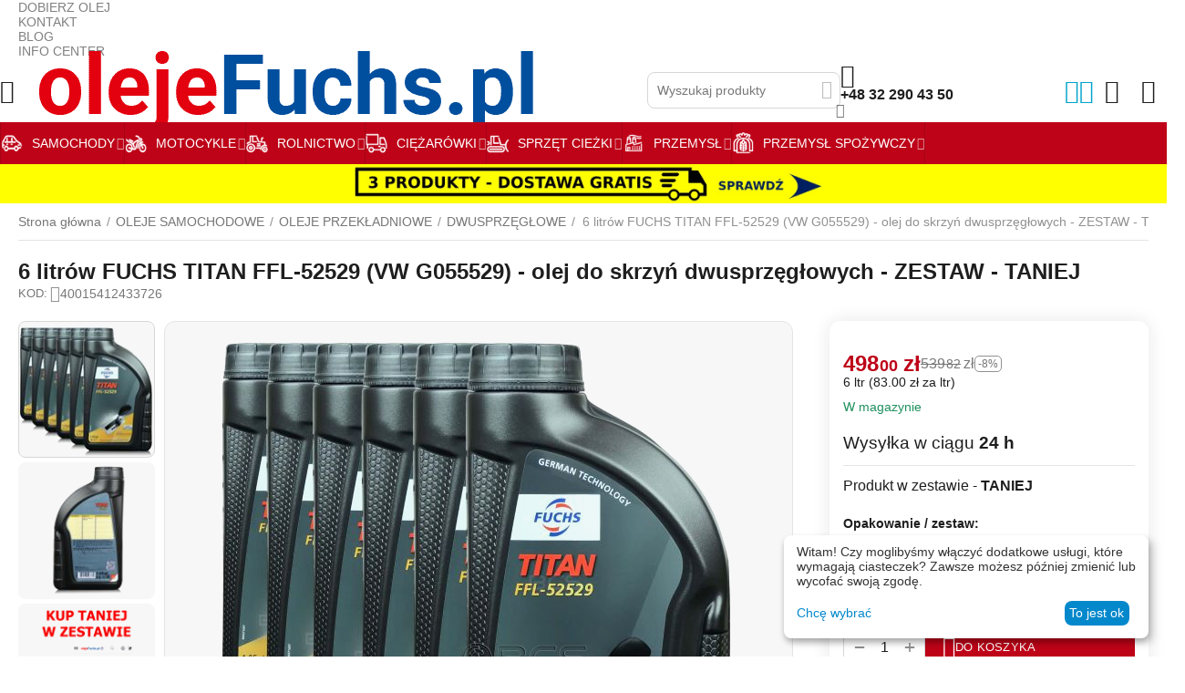

--- FILE ---
content_type: text/html; charset=utf-8
request_url: https://olejefuchs.pl/fuchs-titan-pentosin-ffl-52529-6-litrow.html
body_size: 58979
content:
<!DOCTYPE html>
<html 
    lang="pl"
    dir="ltr"
    class="
 sticky-buy-panel-_top seo-pb-tabs-panel"
>
<head>
<title>6 litrów FUCHS TITAN FFL-52529 (VWG055529) OLEJ DO SKRZYŃ DL382 ZESTAW</title>
<base href="https://olejefuchs.pl/" />
<meta http-equiv="X-UA-Compatible" content="chrome=1">
<meta http-equiv="Content-Type" content="text/html; charset=utf-8" data-ca-mode="" />

<meta name="viewport" content="width=device-width, initial-scale=1.0, maximum-scale=1.0, user-scalable=0" />

<meta name="description" content="ZESTAW 6 litrów - FUCHS TITAN FFL-52529 (VW G 055 529) najwyższej jakości olej do części sprzęgłowej dwusprzęgłowych skrzyń biegów DL382 VW." />
<meta name="keywords" content="" />
<meta name="mode" content="" />



<link rel="canonical" href="https://olejefuchs.pl/fuchs-titan-pentosin-ffl-52529-6-litrow.html" />

            <meta property="og:title" content="6 litrów FUCHS TITAN FFL-52529 (VWG055529) OLEJ DO SKRZYŃ DL382 ZESTAW" />
            <meta property="og:url" content="https://olejefuchs.pl/fuchs-titan-pentosin-ffl-52529-6-litrow.html" />
            <meta property="og:image" content="https://olejefuchs.pl/images/detailed/3/fuchs-titan-ffl-52529-6l-new-hd.jpg" />
            <meta property="og:image:width" content="1836" />
            <meta property="og:image:height" content="1836" />
            <meta property="og:site_name" content="OLEJE FUCHS" />
            <meta property="og:type" content="activity" />
    
                                                                    <meta name="twitter:card" content="summary_large_image">
    <meta name="twitter:title" content="6 litrów FUCHS TITAN FFL-52529 (VWG055529) OLEJ DO SKRZYŃ DL382 ZESTAW">
    <meta name="twitter:description" content="ZESTAW 6 litrów - FUCHS TITAN FFL-52529 (VW G 055 529) najwyższej jakości olej do części sprzęgłowej dwusprzęgłowych skrzyń biegów DL382 VW.">
    <meta name="twitter:image" content="https://olejefuchs.pl/images/thumbnails/600/300/detailed/3/fuchs-titan-ffl-52529-6l-new-hd.jpg">
    <meta name="twitter:image:alt" content="6 litrów FUCHS TITAN FFL-52529 (VWG055529) OLEJ DO SKRZYŃ DL382 ZESTAW">
<meta name="cmsmagazine" content="b55b3ce6a6b9c4d16194dc6efd5e2613" /><meta property="og:type" content="website" />
<meta property="og:locale" content="pl" />
<meta property="og:title" content="6 litrów FUCHS TITAN FFL-52529 (VWG055529) OLEJ DO SKRZYŃ DL382 ZESTAW" />
<meta property="og:description" content="ZESTAW 6 litrów - FUCHS TITAN FFL-52529 (VW G 055 529) najwyższej jakości olej do części sprzęgłowej dwusprzęgłowych skrzyń biegów DL382 VW." />
<meta property="og:url" content="https://olejefuchs.pl/fuchs-titan-pentosin-ffl-52529-6-litrow.html" />
    <meta property="og:image" content="https://olejefuchs.pl/images/detailed/3/fuchs-titan-ffl-52529-6l-new-hd.jpg" />

    <meta name="theme-color" content="#ffffff">

    <link href="https://olejefuchs.pl/images/logos/18/logo_e9ci-zr_man5-zq.png" rel="shortcut icon" type="image/png" />

        <link rel="apple-touch-icon" href="https://www.skrzynie.com.pl/images/logos/19/touch-icon-iphone.png"><link rel="icon" sizes="192x192" href="https://www.skrzynie.com.pl/images/logos/19/android-icon.png">
<link rel="preload" crossorigin="anonymous" as="font" href="https://olejefuchs.pl/design/themes/abt__unitheme2/media/fonts/KFOMCnqEu92Fr1ME7kSn66aGLdTylUAMQXC89YmC2DPNWubEbVmUiAo.woff2?1769153711" type="font/woff2" />
<link type="text/css" rel="stylesheet" href="https://olejefuchs.pl/var/cache/misc/assets/design/themes/abt__unitheme2/css/standalone.8677d5d8a8ffd1ea22ffcd46611f771b1769153711.css?1769153711" /><!-- Google Tag Manager -->
<script data-no-defer>(function(w,d,s,l,i){w[l]=w[l]||[];w[l].push({'gtm.start':
new Date().getTime(),event:'gtm.js'});var f=d.getElementsByTagName(s)[0],
j=d.createElement(s),dl=l!='dataLayer'?'&l='+l:'';j.async=true;j.src=
'https://www.googletagmanager.com/gtm.js?id='+i+dl;f.parentNode.insertBefore(j,f);
})(window,document,'script','dataLayer','GTM-P6LWD2X');</script>
<!-- End Google Tag Manager --><script data-no-defer>
    window.lazySizesConfig =  {
        loadMode: 2,
        hFac: 0.42857142857143,
        expand: 350,
        expFactor: 1,
        preloadAfterLoad: false
    };
    document.addEventListener('lazybeforeunveil', function(e){
        let element = e.target;
        var bg = element.getAttribute('data-background-url');
        if(bg){
            var bgImg = $(new Image());
            bgImg.attr('src', bg);
            bgImg.on('load', function () {
                $(element).css({
                    'background-image': "url('" + bg + "')"
                }).removeAttr('data-background-url')
            });
        }
    });
</script>

	

<!-- Inline script moved to the bottom of the page -->
<!-- Inline script moved to the bottom of the page -->

	
	
	
	
	
	


    
    <!-- Inline script moved to the bottom of the page -->
    <!-- Inline script moved to the bottom of the page -->
    <!-- Inline script moved to the bottom of the page -->



<!-- Inline script moved to the bottom of the page -->

<!-- Inline script moved to the bottom of the page -->
    <script 
        data-no-defer
        type="text/javascript"
        src="https://olejefuchs.pl/var/files/gdpr/klaro/config.js">
    </script>
    <script 
        data-no-defer
        data-klaro-config="klaroConfig"
        data-config="klaroConfig"
        type="text/javascript"
        src="https://olejefuchs.pl/js/addons/gdpr/lib/klaro.js">
    </script>
    <!-- Inline script moved to the bottom of the page -->

    
            <link rel="preload" href="/design/themes/abt__unitheme2/media/custom_fonts/uni2-icons.woff?1769153742" as="font" type="font/woff" crossorigin="anonymous">
            <link rel="preload" href="/design/themes/responsive/media/fonts/glyphs.woff?1769153742" as="font" type="font/woff" crossorigin="anonymous">
            <link rel="preload" href="https://fonts.gstatic.com/s/roboto/v30/KFOmCnqEu92Fr1Mu4mxK.woff2" as="font" type="font/woff" crossorigin="anonymous">
            <link rel="preload" href="https://fonts.gstatic.com/s/roboto/v30/KFOmCnqEu92Fr1Mu4WxKOzY.woff2" as="font" type="font/woff" crossorigin="anonymous">
            <link rel="preload" href="https://fonts.gstatic.com/s/roboto/v30/KFOmCnqEu92Fr1Mu5mxKOzY.woff2" as="font" type="font/woff" crossorigin="anonymous">
            <link rel="preload" href="https://fonts.gstatic.com/s/roboto/v30/KFOmCnqEu92Fr1Mu72xKOzY.woff2" as="font" type="font/woff" crossorigin="anonymous">
            <link rel="preload" href="https://fonts.gstatic.com/s/roboto/v30/KFOmCnqEu92Fr1Mu7GxKOzY.woff2" as="font" type="font/woff" crossorigin="anonymous">
            <link rel="preload" href="https://fonts.gstatic.com/s/roboto/v30/KFOmCnqEu92Fr1Mu7mxKOzY.woff2" as="font" type="font/woff" crossorigin="anonymous">
            <link rel="preload" href="https://fonts.gstatic.com/s/roboto/v30/KFOmCnqEu92Fr1Mu7WxKOzY.woff2" as="font" type="font/woff" crossorigin="anonymous">
    <link rel="preload" href="https://olejefuchs.pl/images/logos/18/olejefuchs-logo_k434-m7.png" as="image" fetchpriority="high">
<link rel="preload" href="https://olejefuchs.pl/images/thumbnails/570/570/detailed/3/fuchs-titan-ffl-52529-6l-new-hd.jpg" as="image" fetchpriority="high">
<link rel="preload" href="https://olejefuchs.pl/images/thumbnails/570/570/detailed/3/fuchs-titan-ffl-52529-1l-new-back-hd_zdan-31.jpg" as="image" fetchpriority="high">
</head>

<body class=" desktop-screen user-is-guest">
    <!-- Google Tag Manager (noscript) -->
<noscript><iframe src="https://www.googletagmanager.com/ns.html?id=GTM-P6LWD2X"
height="0" width="0" style="display:none;visibility:hidden"></iframe></noscript>
<!-- End Google Tag Manager (noscript) -->        
        <div class="ty-tygh  " data-ca-element="mainContainer" id="tygh_container">

        <div id="ajax_overlay" class="ty-ajax-overlay"></div>
<div id="ajax_loading_box" class="ty-ajax-loading-box"></div>
        <div class="cm-notification-container notification-container">
</div>
        <div class="ty-helper-container "
                    id="tygh_main_container">
                                             
<div class="tygh-top-panel clearfix">
                <div class="container-fluid top-grid">
                                                
                                        
                                        
                <div class="container-fluid-row">
<div class="row-fluid ">        <div class="span16 top-links-grid hidden-phone " >
                    <div class="top-quick-links ty-float-right" id="snapping_id_665">
                    

        <div class="ty-text-links-wrapper">
        <div id="sw_text_links_665" class="ty-text-links-btn cm-combination">
            <span class="ty-icon ty-icon-short-list" ></span>
            <span class="ty-icon ty-icon-down-micro ty-text-links-btn__arrow" ></span>
        </div>
    
        <ul id="text_links_665" class="ty-text-links  cm-popup-box ty-text-links_show_inline"><li class="ty-text-links__item ty-level-0  ty-text-links__item--inline"><a class="ty-text-links__a ty-text-links__a--level-0  ty-text-links__a--inline" href="/dobierz-olej-fuchs.html">DOBIERZ OLEJ</a></li><li class="ty-text-links__item ty-level-0  ty-text-links__item--inline"><a class="ty-text-links__a ty-text-links__a--level-0  ty-text-links__a--inline" href="/kontakt2.html">KONTAKT</a></li><li class="ty-text-links__item ty-level-0  ty-text-links__item--inline"><a class="ty-text-links__a ty-text-links__a--level-0  ty-text-links__a--inline" href="/our-blog.html">BLOG</a></li><li class="ty-text-links__item ty-level-0  ty-text-links__item--inline"><a class="ty-text-links__a ty-text-links__a--level-0  ty-text-links__a--inline" href="/infocenter.html">INFO CENTER</a></li></ul>

    </div>
                    <!--snapping_id_665--></div>
            </div>
</div>
    </div>    
        </div>
        

</div>

<div class="tygh-header header-grid light-header v2 clearfix">
                <div class="container-fluid">
                                                
                <div class="container-fluid-row">
<div class="row-fluid ">        <div class="span16 top-menu-grid " >
                    <div class="row-fluid ">        <div class="span4 top-logo " >
                    <div class=" " id="snapping_id_1706">
                <div id="sw_dropdown_308" class="ut2-sp-n cm-combination "><span><i class="ut2-icon-outline-menu"></i></span></div><div id="dropdown_308" class="ut2-sw-b hidden cm-external-click" data-ca-external-click-id="sw_dropdown_308"></div><div class="ut2-sw-w" style="display: none;"><div class="ut2-scroll"><div class="ut2-sw"><div class="ut2-sp-f cm-combination" id="off_dropdown_308" style="display:none;"><i class="ut2-icon-baseline-close"></i></div><div class="ut2-rb"><div class="ty-logo-container">
    
            <a href="https://olejefuchs.pl/" title="Logo sklepu olejefuchs.pl">
        
    


    





        
                            
        
        <img class="ty-pict  ty-logo-container__image   cm-image" width="547" height="140" alt="Logo sklepu olejefuchs.pl" title="Logo sklepu olejefuchs.pl" src="https://olejefuchs.pl/images/logos/18/olejefuchs-logo_k434-m7.png" />

    
            </a>
    </div></div><div class="ut2-rb"><div class="ty-wysiwyg-content"  data-ca-live-editor-object-id="35711" data-ca-live-editor-object-type="products"><hr /><br />
<div style="width: 100%; text-align: center;">
<div style="font-size: 18px; font-weight: bold;">Znajdź produkt do swojego samochodu</div>
Skorzystaj z WYSZUKIWARKI<br /> <a class="ty-btn ty-btn__primary" style="margin: 20px 0;" href="/dobierz-olej-fuchs.html">DOBIERZ OLEJ</a></div></div></div><nav class="ut2-fm "><div class="ut2-fmbtm hidden">Back to main</div><div class="ut2-fmw"><div class="ut2-lfl ty-menu-item__electronics ut2-lfl_inclusive">            


    
                


                    
                    
                    
            

<img class="ty-pict  ut2-lfl-icon   cm-image" alt="" title="" srcset="https://olejefuchs.pl/images/thumbnails/64/64/abt__ut2/menu-with-icon/3/ikon-car.png 2x" width="32" height="32" src="https://olejefuchs.pl/images/thumbnails/32/32/abt__ut2/menu-with-icon/3/ikon-car.png" />

<p class="ut2-lfl__head"><a href="/oleje-samochodowe/"><span class="ut2-lfl__head__t"><span class="ut2-lfl__head__name">SAMOCHODY</span></span><span class="ut2-lfl__head__d">Produkty do samochodów osobowych i dostawczych</span></a></p><i></i><div class="ut2-slw ut2-slw__right-panel"><div class="ut2-slw__html"><div class="ut2-lsl with-pic ut2-lsl__more"><p><a href="/oleje-samochodowe/silnikowe/"><span class="img">


    



                    
                    
                    
            

<img class="ty-pict  ut2-lfl-icon   cm-image" alt="" title="" width="200" height="150" src="https://olejefuchs.pl/images/abt__ut2/menu-with-icon/3/icon-engine-1_c3mk-gb.png" />

</span><span>OLEJE SILNIKOWE</span></a></p><div class="ut2-tlw"><a href="javascript:void(0);" onclick="$(this).parent().find('a').removeClass('hidden');$(this).addClass('hidden');" class="ut2-lsl__more-link" title=""><span>Więcej</span></a><a href="https://olejefuchs.pl/oleje-samochodowe/silnikowe/lepkosc-sae/" class="">LEPKOŚĆ SAE</a><a href="https://olejefuchs.pl/oleje-samochodowe/silnikowe/acea/" class="">ACEA</a><a href="https://olejefuchs.pl/oleje-samochodowe/silnikowe/specyfikacja-api/" class="">API</a><a href="https://olejefuchs.pl/oleje-samochodowe/silnikowe/ilsac/" class="">ILSAC</a><a href="https://olejefuchs.pl/oleje-samochodowe/silnikowe/bmw/" class="">BMW</a><a href="https://olejefuchs.pl/oleje-samochodowe/silnikowe/fiat/" class="">FIAT</a><a href="https://olejefuchs.pl/oleje-samochodowe/silnikowe/ford/" class="">FORD</a><a href="https://olejefuchs.pl/oleje-samochodowe/silnikowe/mercedes/" class="">MERCEDES</a><a href="https://olejefuchs.pl/oleje-samochodowe/silnikowe/opel/" class="">OPEL - GM</a><a href="https://olejefuchs.pl/oleje-samochodowe/silnikowe/psa-peugeot-citroen/" class="">PSA - PEUGEOT - CITROEN</a><a href="https://olejefuchs.pl/oleje-samochodowe/silnikowe/renault/" class=" hidden">RENAULT</a><a href="https://olejefuchs.pl/oleje-samochodowe/silnikowe/stellantis/" class=" hidden">STELLANTIS</a><a href="https://olejefuchs.pl/oleje-samochodowe/silnikowe/volvo/" class=" hidden">VOLVO</a><a href="https://olejefuchs.pl/oleje-samochodowe/silnikowe/vw/" class=" hidden">VW</a><a href="https://olejefuchs.pl/oleje-samochodowe/silnikowe/2-suwowe/" class=" hidden">2 SUWOWE</a><a href="https://olejefuchs.pl/oleje-samochodowe/silnikowe/oleje-silnikowe-race/" class=" hidden">SERIA TITAN RACE</a></div></div><div class="ut2-lsl with-pic"><p class="ut2-fm-active-item"><a href="https://olejefuchs.pl/oleje-samochodowe/przekadniowe/"><span class="img">


    



                    
                    
                    
            

<img class="ty-pict  ut2-lfl-icon   cm-image" alt="" title="" width="200" height="150" src="https://olejefuchs.pl/images/abt__ut2/menu-with-icon/3/icon-gearbox.png" />

</span><span>OLEJE PRZEKŁADNIOWE</span></a></p><div class="ut2-tlw"><a href="https://olejefuchs.pl/oleje-samochodowe/przekadniowe/manualne/" class="">MANUALNE</a><a href="https://olejefuchs.pl/oleje-samochodowe/przekadniowe/atf/" class="">AUTOMATYCZNE ATF</a><a href="https://olejefuchs.pl/oleje-samochodowe/przekadniowe/cvt/" class="">BEZSTOPNIOWE CVT</a><a href="https://olejefuchs.pl/oleje-samochodowe/przekadniowe/dwusprzeglowe/" class="">DWUSPRZĘGŁOWE</a><a href="https://olejefuchs.pl/oleje-samochodowe/przekadniowe/do-skrzyn-rozdzielczych/" class="">SKRZYNIE ROZDZIELCZE</a></div></div><div class="ut2-lsl with-pic"><p><a href="https://olejefuchs.pl/oleje-samochodowe/plyny-chodnicze/"><span class="img">


    



                    
                    
                    
            

<img class="ty-pict  ut2-lfl-icon   cm-image" alt="" title="" width="200" height="150" src="https://olejefuchs.pl/images/abt__ut2/menu-with-icon/3/icon-cooler.png" />

</span><span>PŁYNY DO CHŁODNIC</span></a></p></div><div class="ut2-lsl with-pic"><p><a href="https://olejefuchs.pl/oleje-samochodowe/plyny-do-wspomagania/"><span class="img">


    



                    
                    
                    
            

<img class="ty-pict  ut2-lfl-icon   cm-image" alt="" title="" width="200" height="150" src="https://olejefuchs.pl/images/abt__ut2/menu-with-icon/3/icon-steering-wheel.png" />

</span><span>PŁYNY DO WSPOMAGANIA</span></a></p></div><div class="ut2-lsl with-pic"><p><a href="https://olejefuchs.pl/oleje-samochodowe/plyny-hamulcowe/"><span class="img">


    



                    
                    
                    
            

<img class="ty-pict  ut2-lfl-icon   cm-image" alt="" title="" width="200" height="150" src="https://olejefuchs.pl/images/abt__ut2/menu-with-icon/3/icon-break.png" />

</span><span>PŁYNY HAMULCOWE</span></a></p></div><div class="ut2-lsl with-pic"><p><a href="https://olejefuchs.pl/oleje-samochodowe/do-klimatyzacji/"><span class="img">


    



                    
                    
                    
            

<img class="ty-pict  ut2-lfl-icon   cm-image" alt="" title="" width="200" height="150" src="https://olejefuchs.pl/images/abt__ut2/menu-with-icon/3/icon-snow.png" />

</span><span>OLEJE DO KLIMATYZACJI</span></a></p></div><div class="ut2-lsl with-pic"><p><a href="https://olejefuchs.pl/oleje-samochodowe/smary/"><span class="img">


    



                    
                    
                    
            

<img class="ty-pict  ut2-lfl-icon   cm-image" alt="" title="" width="200" height="150" src="https://olejefuchs.pl/images/abt__ut2/menu-with-icon/17/icon-grease.png" />

</span><span>SMARY</span></a></p></div><div class="ut2-lsl with-pic"><p><a href="https://olejefuchs.pl/oleje-samochodowe/dodatki-do-paliwa/"><span class="img">


    



                    
                    
                    
            

<img class="ty-pict  ut2-lfl-icon   cm-image" alt="" title="" width="200" height="150" src="https://olejefuchs.pl/images/abt__ut2/menu-with-icon/3/icon-gas-pump.png" />

</span><span>DODATKI DO PALIWA</span></a></p></div><div class="ut2-lsl with-pic"><p><a href="https://olejefuchs.pl/oleje-samochodowe/produkty-serwisowe/"><span class="img">


    



                    
                    
                    
            

<img class="ty-pict  ut2-lfl-icon   cm-image" alt="" title="" width="200" height="150" src="https://olejefuchs.pl/images/abt__ut2/menu-with-icon/3/icon-service-products.png" />

</span><span>INNE</span></a></p></div></div><div class="ut2-slw__html-item right_top hidden-phone"><a title="DOBIERZ OLEJ" href="/dobierz-olej-fuchs.html"><img src="/images/companies/1/oleje-titan-menu.jpg?1669895319676" alt="Oleje FUCHS do samochodów" width="271" height="436" /></a></div></div></div><div class="ut2-lfl ty-menu-item__brands ut2-lfl_inclusive">            


    
                


                    
                    
                    
            

<img class="ty-pict  ut2-lfl-icon   cm-image" alt="" title="" srcset="https://olejefuchs.pl/images/thumbnails/64/64/abt__ut2/menu-with-icon/3/icon-motorbike.png 2x" width="32" height="32" src="https://olejefuchs.pl/images/thumbnails/32/32/abt__ut2/menu-with-icon/3/icon-motorbike.png" />

<p class="ut2-lfl__head"><a href="/silkolene-oleje-do-motocykli/"><span class="ut2-lfl__head__t"><span class="ut2-lfl__head__name">MOTOCYKLE</span></span><span class="ut2-lfl__head__d">SILKOLENE - oleje, smary i produkty serwisowe do motocykli</span></a></p><i></i><div class="ut2-slw"><div class="ut2-lsl"><p><a href="/silkolene-oleje-do-motocykli/silnikowe/"><span class="img">


    



                    
                    
                    
            

<img class="ty-pict  ut2-lfl-icon   cm-image" alt="" title="" width="200" height="150" src="https://olejefuchs.pl/images/abt__ut2/menu-with-icon/6/icon-motorcycle-engine.png" />

</span><span>OLEJE SILNIKOWE</span></a></p><div class="ut2-tlw"><a href="https://olejefuchs.pl/silkolene-oleje-do-motocykli/silnikowe/2t-silniki-dwusuwowe/" class="">2T - DWUSUWOWE</a><a href="https://olejefuchs.pl/silkolene-oleje-do-motocykli/silnikowe/4t-silniki-czterosuwowe/" class="">4T - CZTEROSUWOWE</a><a href="https://olejefuchs.pl/silkolene-oleje-do-motocykli/silnikowe/jaso/" class="">JASO</a><a href="https://olejefuchs.pl/silkolene-oleje-do-motocykli/silnikowe/sae-motocykle/" class="">LEPKOŚĆ SAE</a><a href="https://olejefuchs.pl/silkolene-oleje-do-motocykli/silnikowe/api-motocykle/" class="">API - MOTOCYKLE</a></div></div><div class="ut2-lsl"><p><a href="/silkolene-oleje-do-motocykli/przekladniowe/"><span class="img">


    



                    
                    
                    
            

<img class="ty-pict  ut2-lfl-icon   cm-image" alt="" title="" width="200" height="150" src="https://olejefuchs.pl/images/abt__ut2/menu-with-icon/6/icon-motorcycle-transmission.png" />

</span><span>OLEJ PRZEKŁADNIOWE</span></a></p></div><div class="ut2-lsl"><p><a href="/silkolene-oleje-do-motocykli/do-lancucha/"><span class="img">


    



                    
                    
                    
            

<img class="ty-pict  ut2-lfl-icon   cm-image" alt="" title="" width="200" height="150" src="https://olejefuchs.pl/images/abt__ut2/menu-with-icon/6/icon-motorcycle-chain.png" />

</span><span>DO ŁAŃCUCHA</span></a></p></div><div class="ut2-lsl"><p><a href="/silkolene-oleje-do-motocykli/do-amortyzatorow/"><span class="img">


    



                    
                    
                    
            

<img class="ty-pict  ut2-lfl-icon   cm-image" alt="" title="" width="200" height="150" src="https://olejefuchs.pl/images/abt__ut2/menu-with-icon/6/icon-motorcycle-dampers.png" />

</span><span>DO AMORTYZATORÓW</span></a></p></div><div class="ut2-lsl"><p><a href="/silkolene-oleje-do-motocykli/do-filtra/"><span class="img">


    



                    
                    
                    
            

<img class="ty-pict  ut2-lfl-icon   cm-image" alt="" title="" width="200" height="150" src="https://olejefuchs.pl/images/abt__ut2/menu-with-icon/6/icon-motorcycle-filters.png" />

</span><span>DO FILTRA</span></a></p></div><div class="ut2-lsl"><p><a href="/silkolene-oleje-do-motocykli/plyny-hamulcowe/"><span class="img">


    



                    
                    
                    
            

<img class="ty-pict  ut2-lfl-icon   cm-image" alt="" title="" width="200" height="150" src="https://olejefuchs.pl/images/abt__ut2/menu-with-icon/6/icon-motorcycle-brakes.png" />

</span><span>DO HAMULCÓW</span></a></p></div><div class="ut2-lsl"><p><a href="/silkolene-oleje-do-motocykli/plyny-chlodzace/"><span class="img">


    



                    
                    
                    
            

<img class="ty-pict  ut2-lfl-icon   cm-image" alt="" title="" width="200" height="150" src="https://olejefuchs.pl/images/abt__ut2/menu-with-icon/6/icon-motorcycle-cooling.png" />

</span><span>DO CHŁODNICY</span></a></p></div><div class="ut2-lsl"><p><a href="/silkolene-oleje-do-motocykli/smary/"><span class="img">


    



                    
                    
                    
            

<img class="ty-pict  ut2-lfl-icon   cm-image" alt="" title="" width="200" height="150" src="https://olejefuchs.pl/images/abt__ut2/menu-with-icon/17/icon-grease_kamb-6l.png" />

</span><span>SMARY</span></a></p></div><div class="ut2-lsl"><p><a href="/silkolene-oleje-do-motocykli/skutery/"><span class="img">


    



                    
                    
                    
            

<img class="ty-pict  ut2-lfl-icon   cm-image" alt="" title="" width="200" height="200" src="https://olejefuchs.pl/images/abt__ut2/menu-with-icon/17/icony-silkolene-skuter-200x200.png" />

</span><span>DO SKUTERÓW</span></a></p></div><div class="ut2-lsl"><p><a href="/silkolene-oleje-do-motocykli/cross-i-quad/"><span class="img">


    



                    
                    
                    
            

<img class="ty-pict  ut2-lfl-icon   cm-image" alt="" title="" width="200" height="200" src="https://olejefuchs.pl/images/abt__ut2/menu-with-icon/17/icony-silkolene-quad-200x200.png" />

</span><span>DO QUADÓW</span></a></p></div><div class="ut2-lsl"><p><a href="/silkolene-oleje-do-motocykli/produkty-serwisowe/"><span class="img">


    



                    
                    
                    
            

<img class="ty-pict  ut2-lfl-icon   cm-image" alt="" title="" width="200" height="150" src="https://olejefuchs.pl/images/abt__ut2/menu-with-icon/6/icon-motorcycle-service.png" />

</span><span>PRODUKTY SERWISOWE</span></a></p></div><div class="ut2-lsl"><p><a href="/silkolene-oleje-do-motocykli/zestawy-do-motocykli/"><span class="img">


    



                    
                    
                    
            

<img class="ty-pict  ut2-lfl-icon   cm-image" alt="" title="" width="200" height="150" src="https://olejefuchs.pl/images/abt__ut2/menu-with-icon/6/icony-multi_cexy-t7.png" />

</span><span>ZESTAWY</span></a></p></div></div></div><div class="ut2-lfl ty-menu-item__apparel ut2-lfl_inclusive">            


    
                


                    
                    
                    
            

<img class="ty-pict  ut2-lfl-icon   cm-image" alt="" title="" srcset="https://olejefuchs.pl/images/thumbnails/64/64/abt__ut2/menu-with-icon/3/icon-tractor.png 2x" width="32" height="32" src="https://olejefuchs.pl/images/thumbnails/32/32/abt__ut2/menu-with-icon/3/icon-tractor.png" />

<p class="ut2-lfl__head"><a href="/oleje-dla-rolnictwa/"><span class="ut2-lfl__head__t"><span class="ut2-lfl__head__name">ROLNICTWO</span></span><span class="ut2-lfl__head__d">AGRIFARM - do sprzętu rolniczego</span></a></p><i></i><div class="ut2-slw ut2-slw__right-panel"><div class="ut2-slw__html"><div class="ut2-lsl with-pic"><p><a href="/oleje-dla-rolnictwa/silnikowe-agrifarm/"><span class="img">


    



                    
                    
                    
            

<img class="ty-pict  ut2-lfl-icon   cm-image" alt="" title="" width="200" height="150" src="https://olejefuchs.pl/images/abt__ut2/menu-with-icon/3/icon-engine_d7zm-r3.png" />

</span><span>OLEJE SILNIKOWE</span></a></p></div><div class="ut2-lsl with-pic"><p><a href="/oleje-dla-rolnictwa/przekladniowe-agrifarm/"><span class="img">


    



                    
                    
                    
            

<img class="ty-pict  ut2-lfl-icon   cm-image" alt="" title="" width="200" height="150" src="https://olejefuchs.pl/images/abt__ut2/menu-with-icon/3/icon-gearbox_m66n-g7.png" />

</span><span>OLEJE PRZEKŁADNIOWE</span></a></p></div><div class="ut2-lsl with-pic"><p><a href="/oleje-dla-rolnictwa/hydrauliczne-agrifarm/"><span class="img">


    



                    
                    
                    
            

<img class="ty-pict  ut2-lfl-icon   cm-image" alt="" title="" width="200" height="150" src="https://olejefuchs.pl/images/abt__ut2/menu-with-icon/3/icon-hydraulic.png" />

</span><span>OLEJE HYDRAULICZNE</span></a></p></div><div class="ut2-lsl with-pic"><p><a href="/oleje-dla-rolnictwa/oleje-wielofunkcyjne/"><span class="img">


    



                    
                    
                    
            

<img class="ty-pict  ut2-lfl-icon   cm-image" alt="" title="" width="200" height="150" src="https://olejefuchs.pl/images/abt__ut2/menu-with-icon/3/icony-multi.png" />

</span><span>OLEJE WIELOFUNKCYJNE</span></a></p><div class="ut2-tlw"><a href="https://olejefuchs.pl/oleje-dla-rolnictwa/oleje-wielofunkcyjne/oleje-utto/" class="">OLEJE PRZEKŁADNIOWO - HYDRAULICZNE [UTTO]</a><a href="https://olejefuchs.pl/oleje-dla-rolnictwa/oleje-wielofunkcyjne/oleje-stou/" class="">OLEJE SILNIKOWO - PRZEKŁADNIOWO - HYDRAULICZNE [STOU]</a></div></div><div class="ut2-lsl with-pic"><p><a href="/oleje-dla-rolnictwa/plyny-do-chlodnic/"><span class="img">


    



                    
                    
                    
            

<img class="ty-pict  ut2-lfl-icon   cm-image" alt="" title="" width="200" height="150" src="https://olejefuchs.pl/images/abt__ut2/menu-with-icon/3/icon-cooler_i0rl-gr.png" />

</span><span>PŁYNY DO CHŁODNIC</span></a></p></div><div class="ut2-lsl with-pic"><p><a href="/oleje-dla-rolnictwa/plyny-do-wspomagania/"><span class="img">


    



                    
                    
                    
            

<img class="ty-pict  ut2-lfl-icon   cm-image" alt="" title="" width="200" height="150" src="https://olejefuchs.pl/images/abt__ut2/menu-with-icon/3/icon-steering-wheel_dw3h-rl.png" />

</span><span>PŁYNY DO WSPOMAGANIA</span></a></p></div><div class="ut2-lsl with-pic"><p><a href="/oleje-dla-rolnictwa/plyny-hamulcowe/"><span class="img">


    



                    
                    
                    
            

<img class="ty-pict  ut2-lfl-icon   cm-image" alt="" title="" width="200" height="150" src="https://olejefuchs.pl/images/abt__ut2/menu-with-icon/3/icon-break_dhfq-29.png" />

</span><span>PŁYNY HAMULCOWE</span></a></p></div><div class="ut2-lsl with-pic"><p><a href="/oleje-dla-rolnictwa/smary-agrifarm/"><span class="img">


    



                    
                    
                    
            

<img class="ty-pict  ut2-lfl-icon   cm-image" alt="" title="" width="200" height="150" src="https://olejefuchs.pl/images/abt__ut2/menu-with-icon/17/icon-grease_32v8-ao.png" />

</span><span>SMARY</span></a></p></div><div class="ut2-lsl with-pic"><p><a href="/oleje-dla-rolnictwa/dodatki-do-paliwa/"><span class="img">


    



                    
                    
                    
            

<img class="ty-pict  ut2-lfl-icon   cm-image" alt="" title="" width="200" height="150" src="https://olejefuchs.pl/images/abt__ut2/menu-with-icon/3/icon-gas-pump_l36e-s4.png" />

</span><span>DODATKI DO PALIWA</span></a></p></div><div class="ut2-lsl with-pic"><p><a href="/oleje-dla-rolnictwa/ogrodnictwo/"><span class="img">


    



                    
                    
                    
            

<img class="ty-pict  ut2-lfl-icon   cm-image" alt="" title="" width="200" height="150" src="https://olejefuchs.pl/images/abt__ut2/menu-with-icon/5/icon-flower-new.png" />

</span><span>OGRODNICTWO</span></a></p></div></div><div class="ut2-slw__html-item right_top hidden-phone"><a title="Dobierz olej AGRIFARM do maszyny rolniczej" href="/dobierz-olej-fuchs.html"><img src="/images/companies/1/baner-oleje-agrifarm-menu.jpg?1669934289355" alt="Oleje FUCHS AGRIFARM" width="271" height="436" /></a><!--<div style="width: 100%; text-align: center;"><img style="margin: 20px 0;" title="" src="[data-uri]" alt="" data-src="design/themes/abt__unitheme2/media/images/abt__unitheme2/clothes-bg-menu.jpg" />
<div style="font-size: 18px; font-weight: bold;">Discounts up to 50%</div>
Promotional code for clothes<br /> <a class="ty-btn ty-btn__primary" style="margin: 20px 0;" href="/odezhda/">View Clothes</a></div> --></div></div></div><div class="ut2-lfl ty-menu-item__office ut2-lfl_inclusive">            


    
                


                    
                    
                    
            

<img class="ty-pict  ut2-lfl-icon   cm-image" alt="" title="" srcset="https://olejefuchs.pl/images/thumbnails/64/64/abt__ut2/menu-with-icon/3/icon-truck.png 2x" width="32" height="32" src="https://olejefuchs.pl/images/thumbnails/32/32/abt__ut2/menu-with-icon/3/icon-truck.png" />

<p class="ut2-lfl__head"><a href="/oleje-do-ciezarowek/"><span class="ut2-lfl__head__t"><span class="ut2-lfl__head__name">CIĘŻARÓWKI</span></span><span class="ut2-lfl__head__d">Oleje i smary do samochodów ciężarowych</span></a></p><i></i><div class="ut2-slw"><div class="ut2-lsl ut2-lsl__more"><p><a href="/oleje-do-ciezarowek/silnikowe/"><span class="img">


    



                    
                    
                    
            

<img class="ty-pict  ut2-lfl-icon   cm-image" alt="" title="" width="200" height="150" src="https://olejefuchs.pl/images/abt__ut2/menu-with-icon/5/icon-engine-1_c3mk-gb_6ann-nc.png" />

</span><span>OLEJE SILNIKOWE</span></a></p><div class="ut2-tlw"><a href="javascript:void(0);" onclick="$(this).parent().find('a').removeClass('hidden');$(this).addClass('hidden');" class="ut2-lsl__more-link" title=""><span>Więcej</span></a><a href="https://olejefuchs.pl/oleje-do-ciezarowek/silnikowe/0w20-ciezarowki/" class="">0W20 - CIĘŻARÓWKI</a><a href="https://olejefuchs.pl/oleje-do-ciezarowek/silnikowe/sae-5w20/" class="">5W20 - CIĘŻARÓWKI</a><a href="https://olejefuchs.pl/oleje-do-ciezarowek/silnikowe/5w30/" class="">5W30 - CIĘŻARÓWKI</a><a href="https://olejefuchs.pl/oleje-do-ciezarowek/silnikowe/5w40/" class="">5W40 - CIĘŻARÓWKI</a><a href="https://olejefuchs.pl/oleje-do-ciezarowek/silnikowe/10w/" class="">SAE 10W - CIĘŻARÓWKI</a><a href="https://olejefuchs.pl/oleje-do-ciezarowek/silnikowe/10w30/" class="">10W30 - CIĘŻARÓWKI</a><a href="https://olejefuchs.pl/oleje-do-ciezarowek/silnikowe/10w40/" class="">10W40 - CIĘŻARÓWKI</a><a href="https://olejefuchs.pl/oleje-do-ciezarowek/silnikowe/15w40/" class="">15W40 - CIĘŻARÓWKI</a><a href="https://olejefuchs.pl/oleje-do-ciezarowek/silnikowe/15w50/" class="">15W50 - CIĘŻARÓWKI</a><a href="https://olejefuchs.pl/oleje-do-ciezarowek/silnikowe/20w20/" class="">20W20 - CIĘŻARÓWKI</a><a href="https://olejefuchs.pl/oleje-do-ciezarowek/silnikowe/20w50/" class=" hidden">20W50 - CIĘŻARÓWKI</a><a href="https://olejefuchs.pl/oleje-do-ciezarowek/silnikowe/30/" class=" hidden">SAE 30 - CIĘŻARÓWKI</a></div></div><div class="ut2-lsl"><p><a href="/oleje-do-ciezarowek/przekladniowe/"><span class="img">


    



                    
                    
                    
            

<img class="ty-pict  ut2-lfl-icon   cm-image" alt="" title="" width="200" height="150" src="https://olejefuchs.pl/images/abt__ut2/menu-with-icon/5/icon-gearbox_cwq6-fv.png" />

</span><span>OLEJE PRZEKŁADNIOWE</span></a></p></div><div class="ut2-lsl"><p><a href="/oleje-do-ciezarowek/hydrauliczne/"><span class="img">


    



                    
                    
                    
            

<img class="ty-pict  ut2-lfl-icon   cm-image" alt="" title="" width="200" height="150" src="https://olejefuchs.pl/images/abt__ut2/menu-with-icon/5/icon-hydraulic.png" />

</span><span>OLEJE HYDRAULICZNE</span></a></p></div><div class="ut2-lsl"><p><a href="/oleje-do-ciezarowek/plyny-do-chlodnic/"><span class="img">


    



                    
                    
                    
            

<img class="ty-pict  ut2-lfl-icon   cm-image" alt="" title="" width="200" height="150" src="https://olejefuchs.pl/images/abt__ut2/menu-with-icon/5/icon-cooler.png" />

</span><span>PŁYNY DO CHŁODNIC</span></a></p></div><div class="ut2-lsl"><p><a href="/oleje-do-ciezarowek/plyny-hamulcowe/"><span class="img">


    



                    
                    
                    
            

<img class="ty-pict  ut2-lfl-icon   cm-image" alt="" title="" width="200" height="150" src="https://olejefuchs.pl/images/abt__ut2/menu-with-icon/5/icon-break.png" />

</span><span>PŁYNY HAMULCOWE</span></a></p></div><div class="ut2-lsl"><p><a href="/oleje-do-ciezarowek/smary/"><span class="img">


    



                    
                    
                    
            

<img class="ty-pict  ut2-lfl-icon   cm-image" alt="" title="" width="200" height="150" src="https://olejefuchs.pl/images/abt__ut2/menu-with-icon/17/icon-grease_1lbk-rz.png" />

</span><span>SMARY</span></a></p></div><div class="ut2-lsl"><p><a href="/oleje-do-ciezarowek/produkty-serwisowe/"><span class="img">


    



                    
                    
                    
            

<img class="ty-pict  ut2-lfl-icon   cm-image" alt="" title="" width="200" height="150" src="https://olejefuchs.pl/images/abt__ut2/menu-with-icon/5/icon-service-products.png" />

</span><span>PRODUKTY SERWISOWE</span></a></p></div><div class="ut2-lsl"><p><a href="/oleje-do-ciezarowek/do-klimatyzacji/"><span class="img">


    



                    
                    
                    
            

<img class="ty-pict  ut2-lfl-icon   cm-image" alt="" title="" width="200" height="150" src="https://olejefuchs.pl/images/abt__ut2/menu-with-icon/5/icon-snow.png" />

</span><span>OLEJE DO KLIMATYZACJI</span></a></p></div><div class="ut2-lsl"><p><a href="/oleje-do-ciezarowek/do-paliwa/"><span class="img">


    



                    
                    
                    
            

<img class="ty-pict  ut2-lfl-icon   cm-image" alt="" title="" width="200" height="150" src="https://olejefuchs.pl/images/abt__ut2/menu-with-icon/5/icon-gas-pump.png" />

</span><span>DODATKI DO PALIWA</span></a></p></div></div></div><div class="ut2-lfl ty-menu-item__media ut2-lfl_inclusive">            


    
                


                    
                    
                    
            

<img class="ty-pict  ut2-lfl-icon   cm-image" alt="" title="" srcset="https://olejefuchs.pl/images/thumbnails/64/64/abt__ut2/menu-with-icon/1/icon-excavator.png 2x" width="32" height="32" src="https://olejefuchs.pl/images/thumbnails/32/32/abt__ut2/menu-with-icon/1/icon-excavator.png" />

<p class="ut2-lfl__head"><a href="/oleje-do-sprzetu-ciezkiego/"><span class="ut2-lfl__head__t"><span class="ut2-lfl__head__name">SPRZĘT CIEŻKI</span></span><span class="ut2-lfl__head__d">Produkty do sprzętu ciężkiego i budowlanego</span></a></p><i></i><div class="ut2-slw"><div class="ut2-slw__html"><div class="ut2-lsl ut2-lsl__more"><p><a href="/oleje-do-sprzetu-ciezkiego/silnikowe/"><span class="img">


    



                    
                    
                    
            

<img class="ty-pict  ut2-lfl-icon   cm-image" alt="" title="" width="200" height="150" src="https://olejefuchs.pl/images/abt__ut2/menu-with-icon/6/icon-engine-1_c3mk-gb.png" />

</span><span>OLEJE SILNIKOWE</span></a></p><div class="ut2-tlw"><a href="javascript:void(0);" onclick="$(this).parent().find('a').removeClass('hidden');$(this).addClass('hidden');" class="ut2-lsl__more-link" title=""><span>Więcej</span></a><a href="https://olejefuchs.pl/oleje-do-sprzetu-ciezkiego/silnikowe/0w20-sprzet-ciezki/" class="">0W20 - SPRZĘT CIĘŻKI</a><a href="https://olejefuchs.pl/oleje-do-sprzetu-ciezkiego/silnikowe/5w20/" class="">5W20 - SPRZĘT CIĘŻKI</a><a href="https://olejefuchs.pl/oleje-do-sprzetu-ciezkiego/silnikowe/5w30/" class="">5W30 - SPRZĘT CIĘŻKI</a><a href="https://olejefuchs.pl/oleje-do-sprzetu-ciezkiego/silnikowe/5w40/" class="">5W40 - SPRZĘT CIĘŻKI</a><a href="https://olejefuchs.pl/oleje-do-sprzetu-ciezkiego/silnikowe/10w/" class="">SAE 10W - SPRZĘT CIĘŻKI</a><a href="https://olejefuchs.pl/oleje-do-sprzetu-ciezkiego/silnikowe/10w30/" class="">10W30 - SPRZĘT CIĘŻKI</a><a href="https://olejefuchs.pl/oleje-do-sprzetu-ciezkiego/silnikowe/10w40/" class="">10W40 - SPRZĘT CIĘŻKI</a><a href="https://olejefuchs.pl/oleje-do-sprzetu-ciezkiego/silnikowe/15w40/" class="">15W40 - SPRZĘT CIĘŻKI</a><a href="https://olejefuchs.pl/oleje-do-sprzetu-ciezkiego/silnikowe/15w50/" class="">15W50 - SPRZĘT CIĘŻKI</a><a href="https://olejefuchs.pl/oleje-do-sprzetu-ciezkiego/silnikowe/20w20/" class="">20W20 - SPRZĘT CIĘŻKI</a><a href="https://olejefuchs.pl/oleje-do-sprzetu-ciezkiego/silnikowe/20w50/" class=" hidden">20W50 - SPRZĘT CIĘŻKI</a><a href="https://olejefuchs.pl/oleje-do-sprzetu-ciezkiego/silnikowe/30/" class=" hidden">SAE 30 - SPRZĘT CIĘŻKI</a></div></div><div class="ut2-lsl"><p><a href="/oleje-do-sprzetu-ciezkiego/przekladniowe/"><span class="img">


    



                    
                    
                    
            

<img class="ty-pict  ut2-lfl-icon   cm-image" alt="" title="" width="200" height="150" src="https://olejefuchs.pl/images/abt__ut2/menu-with-icon/6/icon-gearbox.png" />

</span><span>OLEJE PRZEKŁADNIOWE</span></a></p></div><div class="ut2-lsl"><p><a href="/oleje-do-sprzetu-ciezkiego/plyny-do-chlodnic/"><span class="img">


    



                    
                    
                    
            

<img class="ty-pict  ut2-lfl-icon   cm-image" alt="" title="" width="200" height="150" src="https://olejefuchs.pl/images/abt__ut2/menu-with-icon/6/icon-cooler.png" />

</span><span>PŁYNY DO CHŁODNIC</span></a></p></div><div class="ut2-lsl"><p><a href="/oleje-do-sprzetu-ciezkiego/hydrauliczne/"><span class="img">


    



                    
                    
                    
            

<img class="ty-pict  ut2-lfl-icon   cm-image" alt="" title="" width="200" height="150" src="https://olejefuchs.pl/images/abt__ut2/menu-with-icon/6/icon-hydraulic_rbyf-c4.png" />

</span><span>OLEJE HYDRAULICZNE</span></a></p></div><div class="ut2-lsl"><p><a href="/oleje-do-sprzetu-ciezkiego/oleje-wielofunkcyjne/"><span class="img">


    



                    
                    
                    
            

<img class="ty-pict  ut2-lfl-icon   cm-image" alt="" title="" width="200" height="150" src="https://olejefuchs.pl/images/abt__ut2/menu-with-icon/6/icony-multi.png" />

</span><span>OLEJE WIELOFUNKCYJNE</span></a></p></div><div class="ut2-lsl"><p><a href="/oleje-do-sprzetu-ciezkiego/smary/"><span class="img">


    



                    
                    
                    
            

<img class="ty-pict  ut2-lfl-icon   cm-image" alt="" title="" width="200" height="150" src="https://olejefuchs.pl/images/abt__ut2/menu-with-icon/17/icon-grease_feqv-h3.png" />

</span><span>SMARY</span></a></p></div><div class="ut2-lsl"><p><a href="/oleje-do-sprzetu-ciezkiego/plyny-hamulcowe/"><span class="img">


    



                    
                    
                    
            

<img class="ty-pict  ut2-lfl-icon   cm-image" alt="" title="" width="200" height="150" src="https://olejefuchs.pl/images/abt__ut2/menu-with-icon/6/icon-break.png" />

</span><span>PŁYNY HAMULCOWE</span></a></p></div><div class="ut2-lsl"><p><a href="/oleje-do-sprzetu-ciezkiego/produkty-serwisowe/"><span class="img">


    



                    
                    
                    
            

<img class="ty-pict  ut2-lfl-icon   cm-image" alt="" title="" width="200" height="150" src="https://olejefuchs.pl/images/abt__ut2/menu-with-icon/6/icon-service-products.png" />

</span><span>PRODUKTY SERWISOWE</span></a></p></div><div class="ut2-lsl"><p><a href="/oleje-do-sprzetu-ciezkiego/do-klimatyzacji/"><span class="img">


    



                    
                    
                    
            

<img class="ty-pict  ut2-lfl-icon   cm-image" alt="" title="" width="200" height="150" src="https://olejefuchs.pl/images/abt__ut2/menu-with-icon/6/icon-snow.png" />

</span><span>OLEJE DO KLIMATYZACJI</span></a></p></div><div class="ut2-lsl"><p><a href="/oleje-do-sprzetu-ciezkiego/do-paliwa/"><span class="img">


    



                    
                    
                    
            

<img class="ty-pict  ut2-lfl-icon   cm-image" alt="" title="" width="200" height="150" src="https://olejefuchs.pl/images/abt__ut2/menu-with-icon/6/icon-gas-pump.png" />

</span><span>DODATKI DO PALIWA</span></a></p></div></div><div class="ut2-slw__html-item bottom hidden-phone"><p><img title="" src="[data-uri]" alt="" data-src="design/themes/abt__unitheme2/media/images/abt__unitheme2/games-bg-menu.jpg" /></p></div></div></div><div class="ut2-lfl  ut2-lfl_inclusive">            


    
                


                    
                    
                    
            

<img class="ty-pict  ut2-lfl-icon   cm-image" alt="" title="" srcset="https://olejefuchs.pl/images/thumbnails/64/64/abt__ut2/menu-with-icon/3/icon-factory.png 2x" width="32" height="32" src="https://olejefuchs.pl/images/thumbnails/32/32/abt__ut2/menu-with-icon/3/icon-factory.png" />

<p class="ut2-lfl__head"><a href="/oleje-dla-przemyslu/"><span class="ut2-lfl__head__t"><span class="ut2-lfl__head__name">PRZEMYSŁ</span></span><span class="ut2-lfl__head__d">Specjalistyczne produkty smarne dla przemysłu</span></a></p><i></i><div class="ut2-slw"><div class="ut2-lsl"><p><a href="/oleje-dla-przemyslu/chlodziwa-obrobcze/"><span class="img">


    



                    
                    
                    
            

<img class="ty-pict  ut2-lfl-icon   cm-image" alt="" title="" width="200" height="150" src="https://olejefuchs.pl/images/abt__ut2/menu-with-icon/6/icon-lathe-new.png" />

</span><span>CHŁODZIWA OBRÓBCZE</span></a></p></div><div class="ut2-lsl"><p><a href="/oleje-dla-przemyslu/oleje-hydrauliczne/"><span class="img">


    



                    
                    
                    
            

<img class="ty-pict  ut2-lfl-icon   cm-image" alt="" title="" width="200" height="150" src="https://olejefuchs.pl/images/abt__ut2/menu-with-icon/6/icon-hydraulic.png" />

</span><span>OLEJE HYDRAULICZNE</span></a></p></div><div class="ut2-lsl"><p><a href="/oleje-dla-przemyslu/oleje-do-loz-i-prowadnic/"><span class="img">


    



                    
                    
                    
            

<img class="ty-pict  ut2-lfl-icon   cm-image" alt="" title="" width="200" height="150" src="https://olejefuchs.pl/images/abt__ut2/menu-with-icon/6/icon-cradle-new.png" />

</span><span>OLEJE DO ŁÓŻ I PROWADNIC</span></a></p></div><div class="ut2-lsl"><p><a href="/oleje-dla-przemyslu/przekladniowe-i-obiegowe/"><span class="img">


    



                    
                    
                    
            

<img class="ty-pict  ut2-lfl-icon   cm-image" alt="" title="" width="200" height="150" src="https://olejefuchs.pl/images/abt__ut2/menu-with-icon/6/icon-cogwheel-new.png" />

</span><span>OLEJE PRZEKŁADNIOWE I OBIEGOWE</span></a></p></div><div class="ut2-lsl"><p><a href="/oleje-dla-przemyslu/oleje-sprezarkowe-i-obiegowe/"><span class="img">


    



                    
                    
                    
            

<img class="ty-pict  ut2-lfl-icon   cm-image" alt="" title="" width="200" height="150" src="https://olejefuchs.pl/images/abt__ut2/menu-with-icon/6/icon-compressor-new.png" />

</span><span>OLEJE SPRĘŻARKOWE I OBIEGOWE</span></a></p></div><div class="ut2-lsl"><p><a href="/oleje-dla-przemyslu/oleje-maszynowe/"><span class="img">


    



                    
                    
                    
            

<img class="ty-pict  ut2-lfl-icon   cm-image" alt="" title="" width="200" height="150" src="https://olejefuchs.pl/images/abt__ut2/menu-with-icon/6/icon-machine-new.png" />

</span><span>OLEJE MASZYNOWE</span></a></p></div><div class="ut2-lsl"><p><a href="/oleje-dla-przemyslu/smary-przemysl/"><span class="img">


    



                    
                    
                    
            

<img class="ty-pict  ut2-lfl-icon   cm-image" alt="" title="" width="200" height="150" src="https://olejefuchs.pl/images/abt__ut2/menu-with-icon/17/icon-grease_av7b-gu.png" />

</span><span>SMARY I PASTY</span></a></p></div><div class="ut2-lsl"><p><a href="/oleje-dla-przemyslu/srodki-antykorozyjne/"><span class="img">


    



                    
                    
                    
            

<img class="ty-pict  ut2-lfl-icon   cm-image" alt="" title="" width="200" height="150" src="https://olejefuchs.pl/images/abt__ut2/menu-with-icon/6/icon-chemistry-new.png" />

</span><span>ŚRODKI ANTYKOROZYJNE</span></a></p></div><div class="ut2-lsl"><p><a href="/oleje-dla-przemyslu/srodki-myjace/"><span class="img">


    



                    
                    
                    
            

<img class="ty-pict  ut2-lfl-icon   cm-image" alt="" title="" width="200" height="150" src="https://olejefuchs.pl/images/abt__ut2/menu-with-icon/6/icon-clean-new.png" />

</span><span>ŚRODKI MYJĄCE</span></a></p></div><div class="ut2-lsl"><p><a href="/oleje-dla-przemyslu/do-lancuchow/"><span class="img">


    



                    
                    
                    
            

<img class="ty-pict  ut2-lfl-icon   cm-image" alt="" title="" width="200" height="150" src="https://olejefuchs.pl/images/abt__ut2/menu-with-icon/6/icon-chain-new.png" />

</span><span>DO ŁAŃCUCHÓW</span></a></p></div></div></div><div class="ut2-lfl  ut2-lfl_inclusive">            


    
                


                    
                    
                    
            

<img class="ty-pict  ut2-lfl-icon   cm-image" alt="" title="" srcset="https://olejefuchs.pl/images/thumbnails/64/64/abt__ut2/menu-with-icon/3/icon-industry-food.png 2x" width="32" height="32" src="https://olejefuchs.pl/images/thumbnails/32/32/abt__ut2/menu-with-icon/3/icon-industry-food.png" />

<p class="ut2-lfl__head"><a href="/przemysl-spozywczy/"><span class="ut2-lfl__head__t"><span class="ut2-lfl__head__name">PRZEMYSŁ SPOŻYWCZY</span></span><span class="ut2-lfl__head__d">CASSIDA - najleprze środki smarne dla przemysłu spożywczego</span></a></p><i></i><div class="ut2-slw"><div class="ut2-lsl"><p><a href="/przemysl-spozywczy/oleje-hydrauliczne/"><span class="img">


    



                    
                    
                    
            

<img class="ty-pict  ut2-lfl-icon   cm-image" alt="" title="" width="200" height="150" src="https://olejefuchs.pl/images/abt__ut2/menu-with-icon/6/icon-hydraulic_9z6f-cw.png" />

</span><span>OLEJE HYDRAULICZNE</span></a></p></div><div class="ut2-lsl"><p><a href="/przemysl-spozywczy/oleje-przekladniowe/"><span class="img">


    



                    
                    
                    
            

<img class="ty-pict  ut2-lfl-icon   cm-image" alt="" title="" width="200" height="150" src="https://olejefuchs.pl/images/abt__ut2/menu-with-icon/6/icon-cogwheel-new_7sjs-l4.png" />

</span><span>OLEJE PRZEKŁADNIOWE</span></a></p></div><div class="ut2-lsl"><p><a href="/przemysl-spozywczy/oleje-do-lancuchow/"><span class="img">


    



                    
                    
                    
            

<img class="ty-pict  ut2-lfl-icon   cm-image" alt="" title="" width="200" height="150" src="https://olejefuchs.pl/images/abt__ut2/menu-with-icon/6/icon-chain-new_orji-bz.png" />

</span><span>OLEJE DO ŁAŃCUCHÓW</span></a></p></div><div class="ut2-lsl"><p><a href="/przemysl-spozywczy/oleje-sprezarkowe/"><span class="img">


    



                    
                    
                    
            

<img class="ty-pict  ut2-lfl-icon   cm-image" alt="" title="" width="200" height="150" src="https://olejefuchs.pl/images/abt__ut2/menu-with-icon/6/icon-compressor-new_d2x7-kc.png" />

</span><span>OLEJE SPRĘŻARKOWE</span></a></p></div><div class="ut2-lsl"><p><a href="/przemysl-spozywczy/oleje-do-systemow-zamykania/"><span class="img">


    



                    
                    
                    
            

<img class="ty-pict  ut2-lfl-icon   cm-image" alt="" title="" width="200" height="150" src="https://olejefuchs.pl/images/abt__ut2/menu-with-icon/6/icon-bottle-new.png" />

</span><span>OLEJE DO SYSTEMÓW ZAMYKANIA</span></a></p></div><div class="ut2-lsl"><p><a href="/przemysl-spozywczy/smary/"><span class="img">


    



                    
                    
                    
            

<img class="ty-pict  ut2-lfl-icon   cm-image" alt="" title="" width="200" height="150" src="https://olejefuchs.pl/images/abt__ut2/menu-with-icon/17/icon-grease_ybjk-b7.png" />

</span><span>SMARY</span></a></p></div><div class="ut2-lsl"><p><a href="/przemysl-spozywczy/inne-produkty/"><span>INNE PRODUKTY</span></a></p></div></div></div></div></nav></div></div></div>
                    <!--snapping_id_1706--></div><div class="top-logo " id="snapping_id_667">
                <div class="ty-logo-container">
    
            <a href="https://olejefuchs.pl/" title="Logo sklepu olejefuchs.pl">
        
    


    





        
                            
        
        <img class="ty-pict  ty-logo-container__image   cm-image" width="547" height="140" alt="Logo sklepu olejefuchs.pl" title="Logo sklepu olejefuchs.pl" src="https://olejefuchs.pl/images/logos/18/olejefuchs-logo_k434-m7.png" />

    
            </a>
    </div>

                    <!--snapping_id_667--></div>
            </div>

                                        
            
        <div class="span9 top-search " >
                    <div class=" " id="snapping_id_668">
                <a href="javascript:void(0);" rel="nofollow" onclick="$(this).parent().next().toggleClass('hidden');$(this).next().toggleClass('view');$(this).toggleClass('hidden');" class="ut2-btn-search"><i class="ut2-icon-search"></i><i class="ut2-icon-baseline-close hidden"></i></a>


<div class="ty-search-block">
    
    <form action="https://olejefuchs.pl/" name="search_form" method="get">
        <input type="hidden" name="match" value="all" />
        <input type="hidden" name="subcats" value="Y" />
        <input type="hidden" name="pcode_from_q" value="Y" />
        <input type="hidden" name="pshort" value="Y" />
        <input type="hidden" name="pfull" value="Y" />
        <input type="hidden" name="pname" value="Y" />
        <input type="hidden" name="pkeywords" value="Y" />
        <input type="hidden" name="search_performed" value="Y" />

        

        <input type="text" name="q" value="" id="search_input" title="Wyszukaj produkty" class="ty-search-block__input cm-hint" /><button title="Szukaj" class="ty-search-magnifier" type="submit"><i class="ut2-icon-search"></i></button>
<input type="hidden" name="dispatch" value="products.search" />
        
    <input type="hidden" name="security_hash" class="cm-no-hide-input" value="fd5d31dd8f535dd78cb090c88a8d599f" /></form>
</div>

                    <!--snapping_id_668--></div><div class=" " id="snapping_id_2248">
                <div class="ut2-pn ">
    <div class="ut2-pn__wrap ut2-pn__row cm-combination " id="sw_dropdown_2248">
        <span><span class="ut2-pn__icon ut2-icon">&nbsp;</span><span class="ut2-pn__title"><bdo dir="ltr">+48 32 290 43 50</bdo></span></span>
            </div>
    <div class="ut2-pn__contacts">
        <div id="dropdown_2248" class="cm-popup-box ut2-pn__items-full ty-dropdown-box__content hidden" style="display:none;">
            <a href="javascript:void(0);" data-ca-external-click-id="sw_dropdown_2248" rel="nofollow" class="cm-external-click ut2-btn-close hidden"><i class="ut2-icon-baseline-close"></i></a>
            <div class="ut2-pn__items">
                                                                                <p>
                                                                                                                <a href="tel:+48 32 290 43 50"><bdo dir="ltr">+48 32 290 43 50</bdo></a>
                                                                                                                <a href="tel:+48 609 203 600"><bdo dir="ltr">+48 609 203 600</bdo></a>
                                                                                                                                                                                                                                    
                        </p>
                                    

                <hr>

                
                                    <p>
                        <small>E-mail</small>
                        <a href="mailto:sklep@olejefuchs.pl" style="font-weight:normal;font-size: inherit;">sklep@olejefuchs.pl</a>
                    </p>
                                                    <p>
                        <small><!--Business hours--></small>
                        <span>Sklep stacjonarny czynny od 8.00 do 16.00</span>
                    </p>
                                                    <p>
                        <small>Adres</small>
                        <span>ul. Mikołajczyka 63A; 
41-200 Sosnowiec; 
Polska - Poland</span>
                    </p>
                
            </div>
        </div>
            </div>
</div>

                    <!--snapping_id_2248--></div>
            </div>

                                        
            
        <div class="span3 top-buttons " >
                    <div class="hidden-phone " id="snapping_id_671">
                        <div class="ut2-top-compared-products" id="abt__ut2_compared_products">
        <a class="cm-tooltip ty-compare__a " href="https://olejefuchs.pl/compare.html" rel="nofollow" title="Zobacz listę porównań"><span><i class="ut2-icon-baseline-equalizer"></i></span></a>
        <!--abt__ut2_compared_products--></div>

    
    <div class="ut2-top-wishlist-count" id="abt__ut2_wishlist_count">
        <a class="cm-tooltip ty-wishlist__a " href="https://olejefuchs.pl/wishlist.html" rel="nofollow" title="Zobacz listę życzeń"><span><i class="ut2-icon-baseline-favorite-border"></i></span></a>
        <!--abt__ut2_wishlist_count--></div>

                    <!--snapping_id_671--></div><div class="ut2-top-my-account hidden-tablet hidden-phone " id="snapping_id_672">
                <div class="ty-dropdown-box" id="account_info_672">
    <div id="sw_dropdown_74" class="ty-dropdown-box__title cm-combination">
                    <a href="https://olejefuchs.pl/profiles-update.html" title="">
                <i class="ut2-icon-outline-account-circle"></i>
                <span >Konto</span>
            </a>
        
    </div>

    <div id="dropdown_74" class="cm-popup-box ty-dropdown-box__content hidden">
                <div class="ut2-popup-box-title">Moje konto<div class="cm-external-click ut2-btn-close" data-ca-external-click-id="sw_dropdown_74"><i class="ut2-icon-baseline-close"></i></div></div>
        <ul class="ty-account-info">
                                        <li class="ty-account-info__item ty-dropdown-box__item"><a class="ty-account-info__a underlined" href="https://olejefuchs.pl/orders.html" rel="nofollow">Zamówienia</a></li>
                                                        <li class="ty-account-info__item ty-dropdown-box__item"><a class="ty-account-info__a underlined" href="https://olejefuchs.pl/compare.html" rel="nofollow">Lista porównań</a></li>
                            

<li class="ty-account-info__item "><a class="ty-account-info__a" href="https://olejefuchs.pl/wishlist.html" rel="nofollow">Lista życzeń</a></li>        </ul>

                    <div class="ty-account-info__orders updates-wrapper track-orders" id="track_orders_block_672">
                <form action="https://olejefuchs.pl/" method="POST" class="cm-ajax cm-post cm-ajax-full-render" name="track_order_quick">
                    <input type="hidden" name="result_ids" value="track_orders_block_*" />
                    <input type="hidden" name="return_url" value="index.php?dispatch=products.view&amp;product_id=35711" />

                    <div class="ty-account-info__orders-txt">Śledź swoje zamówienie</div>

                    <div class="ty-account-info__orders-input ty-control-group ty-input-append">
                        <label for="track_order_item672" class="cm-required cm-trim hidden">Śledź swoje zamówienie</label>
                        <input type="text" size="20" class="ty-input-text cm-hint" id="track_order_item672" name="track_data" value="Numer zamówienia/E-mail" />
                        <button title="Szukaj" class="ty-btn-go " type="submit"><span class="ty-icon ty-icon-right-dir ty-btn-go__icon " ></span></button>
<input type="hidden" name="dispatch" value="orders.track_request" />
                                            </div>
                <input type="hidden" name="security_hash" class="cm-no-hide-input" value="fd5d31dd8f535dd78cb090c88a8d599f" /></form>
                <!--track_orders_block_672--></div>
        
        <div class="ty-account-info__buttons buttons-container">
                            <a href="https://olejefuchs.pl/login.html?return_url=index.php%3Fdispatch%3Dproducts.view%26product_id%3D35711" data-ca-target-id="login_block672" class="cm-dialog-opener cm-dialog-auto-size ty-btn ty-btn__secondary" rel="nofollow">Zaloguj się</a><a href="https://olejefuchs.pl/profiles-add.html" rel="nofollow" class="ty-btn ty-btn__primary">Rejestracja</a>
                <div  id="login_block672" class="hidden" title="Zaloguj się">
                    <div class="ty-login-popup">
                        

    <div id="popup672_login_popup_form_container">
            <form name="popup672_form" action="https://olejefuchs.pl/" method="post" class="cm-ajax cm-ajax-full-render">
                    <input type="hidden" name="result_ids" value="popup672_login_popup_form_container" />
            <input type="hidden" name="login_block_id" value="popup672" />
            <input type="hidden" name="quick_login" value="1" />
        
        <input type="hidden" name="return_url" value="index.php?dispatch=products.view&amp;product_id=35711" />
        <input type="hidden" name="redirect_url" value="index.php?dispatch=products.view&amp;product_id=35711" />

        
        <div class="ty-control-group">
            <label for="login_popup672" class="ty-login__filed-label ty-control-group__label cm-required cm-trim cm-email">E-mail</label>
            <input type="text" id="login_popup672" name="user_login" size="30" value="" class="ty-login__input cm-focus" />
        </div>

        <div class="ty-control-group ty-password-forgot">
            <label for="psw_popup672" class="ty-login__filed-label ty-control-group__label ty-password-forgot__label cm-required">Hasło</label><a href="https://olejefuchs.pl/index.php?dispatch=auth.recover_password" class="ty-password-forgot__a"  tabindex="5">Nie pamiętasz hasła?</a>
            <input type="password" id="psw_popup672" name="password" size="30" value="" class="ty-login__input" maxlength="32" />
        </div>

                    
            <div style="text-align: center;">
              <span style="color: #be0318;">8.marca.2023 sklep został przeniesiony na nową platformę. 
                Ze względów bezpieczeństwa danych, nie mogliśmy przenieść kont Klientów do nowego sklepu.
                Jeśli zakładałeś konto przed 08.03.2023, to prosimy o założenie nowego konta. Przepraszamy za niedogodności.</span>
            </div>
            <div class="ty-login-reglink ty-center">
                <a class="ty-login-reglink__a" href="https://olejefuchs.pl/profiles-add.html" rel="nofollow">
<br/>
<b>ZAREJESTRUJ NOWE KONTO</b></a>
            </div>
        
        
        
                    <div class="buttons-container clearfix">
                <div class="ty-float-right">
                        
     <button  class="ty-btn__login ty-btn__secondary ty-btn" type="submit" name="dispatch[auth.login]" ><bdi>Zaloguj się</bdi></button>

                </div>
                <div class="ty-login__remember-me">
                    <label for="remember_me_popup672" class="ty-login__remember-me-label"><input class="checkbox" type="checkbox" name="remember_me" id="remember_me_popup672" value="Y" />zapamiętaj mnie</label>
                </div>
            </div>
        
    <input type="hidden" name="security_hash" class="cm-no-hide-input" value="fd5d31dd8f535dd78cb090c88a8d599f" /></form>

    <!--popup672_login_popup_form_container--></div>
                    </div>
                </div>
                    </div>
<!--account_info_672--></div>
</div>
                    <!--snapping_id_672--></div><div class="ut2-top-cart-content " id="snapping_id_673">
                    <div class="ty-dropdown-box" id="cart_status_673">
        <div id="sw_dropdown_673" class="ty-dropdown-box__title cm-combination">
        <a href="https://olejefuchs.pl/cart.html" class="ty-hand" id="cart_icon_673">
                                                <i class="ut2-icon-use_icon_cart empty"><span class="ty-minicart-count ty-hand empty">0</span></i><span>Koszyk</span>
                            
        <!--cart_icon_673--></a>
        </div>
        <div id="dropdown_673" class="cm-popup-box ty-dropdown-box__content ty-dropdown-box__content--cart hidden">
                            <div class="cm-cart-content cm-cart-content-thumb cm-cart-content-delete" id="cart_content_673">
                    <div class="ut2-popup-box-title">Produkty w koszyku: <div class="cm-external-click ut2-btn-close" data-ca-external-click-id="sw_dropdown_673"><i class="ut2-icon-baseline-close"></i></div></div>
                        <div class="ty-cart-items">
                                                            <div class="ty-cart-items__empty ty-center">Koszyk jest pusty</div>
                                                    </div>

                                            <div class="cm-cart-buttons buttons-container  hidden">
                                                                                    
                            <div class="cart_buttons">
                                <a href="https://olejefuchs.pl/cart.html" rel="nofollow" class="ty-btn ty-btn__outline">Zobacz koszyk</a>
                                                                                
 
    <a href="https://olejefuchs.pl/checkout.html"  class="ty-btn ty-btn__primary " ><bdi>Kasa</bdi></a>
                                                            </div>
                        </div>
                    
                <!--cart_content_673--></div>
            
        </div>
    <!--cart_status_673--></div>


                    <!--snapping_id_673--></div>
            </div>
</div>
            </div>
</div>
    </div>                                        
                <div class="container-fluid-row container-fluid-row-full-width second-header-grid top-menu-grid">
<div class="row-fluid ">        <div class="span16 " >
                    <div class="row-fluid ">        <div class="span16 r-h-menu " >
                    <div class=" " id="snapping_id_675">
                
<div class="ut2-h__menu ut2-menu ut2-m-slider" style="--ut2-horizontal-menu-block-height: 488px;"><div class="ut2-h__menu__in"><a href="javascript:void(0);" onclick="$(this).next().toggleClass('view');$(this).toggleClass('open');" class="ut2-h__menu__burger"><i class="ut2-icon-outline-menu"></i></a><ul class="ut2-menu__list" style="--menu-columns: 6"><li class="ut2-menu__item ty-menu-item__electronics" data-subitems-count="9"><a class="ty-menu__item-toggle cm-responsive-menu-toggle"><i class="ut2-icon-outline-expand_more"></i></a><a href="/oleje-samochodowe/" class="ut2-menu__link item-1st-has-childs"><span class="ut2-menu__link__in item-icon">            


    
                


                    
                    
                    
            

<img class="ty-pict  ut2-mwi-icon   cm-image" alt="" title="" srcset="https://olejefuchs.pl/images/thumbnails/64/64/abt__ut2/menu-with-icon/3/ikon-car.png 2x" width="32" height="32" src="https://olejefuchs.pl/images/thumbnails/32/32/abt__ut2/menu-with-icon/3/ikon-car.png" />

<span class="ut2-menu__link__text"><span class="ut2-menu__link__name">SAMOCHODY</span>                                </span>
	                        </span>
	                    </a>

                                                    <div class="ut2-menu__submenu" id="topmenu_149_675_3b627d6e55b070218e8a8b8b5dde3b20">
                                                                    

    <div class="ut2-menu__submenu__carrier submenu-1st-has-side-banner row-filling " data-cols-count="6">

        
        <div class="ut2-menu__submenu__wrapper">
            <div class="ut2-menu__2nd-list">
                <div class="ut2-menu__2nd-col">
                                            <div class="ut2-menu__2nd-item" data-elem-index="0">
                                                        
                            <div class="ut2-menu__2nd-item__header ut2-mwi-icon-wrap">
                                <a href="/oleje-samochodowe/silnikowe/"
                                                                      class="ut2-menu__2nd-link ">
                                                                            


    



                    
                    
                    
            

<img class="ty-pict  ut2-mwi-icon   cm-image" alt="" title="" width="200" height="150" src="https://olejefuchs.pl/images/abt__ut2/menu-with-icon/3/icon-engine-1_c3mk-gb.png" />

                                                                        <span class="ut2-menu__2nd-link__text"><span class="ut2-menu__2nd-link__name">OLEJE SILNIKOWE</span></span>
                                </a>
                                                            </div>

                                                            <span class="ty-menu__item-toggle cm-responsive-menu-toggle">
                                    <i class="ut2-mark-fold-unfold"></i>
                                </span>
                            
                                                            <div class="ut2-menu__2nd-submenu">
                                    <div class="ut2-menu__2nd-submenu__wrapper">
                                                                                                                                    <div class="ut2-menu__3rd-list clipped " data-cols-count="6" style="--menu-items:5;">
                                                                                                                                                                                                                                                                            <div class="ut2-menu__3rd-item">
                                                            <a href="https://olejefuchs.pl/oleje-samochodowe/silnikowe/lepkosc-sae/"
                                                                                                                              class="ut2-menu__3rd-link" title="">
                                                                <span class="ut2-menu__3rd-link__text"><span class="ut2-menu__3rd-link__name">LEPKOŚĆ SAE</span></span>
                                                            </a>
                                                        </div>
                                                                                                                                                                    <div class="ut2-menu__3rd-item">
                                                            <a href="https://olejefuchs.pl/oleje-samochodowe/silnikowe/acea/"
                                                                                                                              class="ut2-menu__3rd-link" title="">
                                                                <span class="ut2-menu__3rd-link__text"><span class="ut2-menu__3rd-link__name">ACEA</span></span>
                                                            </a>
                                                        </div>
                                                                                                                                                                    <div class="ut2-menu__3rd-item">
                                                            <a href="https://olejefuchs.pl/oleje-samochodowe/silnikowe/specyfikacja-api/"
                                                                                                                              class="ut2-menu__3rd-link" title="">
                                                                <span class="ut2-menu__3rd-link__text"><span class="ut2-menu__3rd-link__name">API</span></span>
                                                            </a>
                                                        </div>
                                                                                                                                                                    <div class="ut2-menu__3rd-item">
                                                            <a href="https://olejefuchs.pl/oleje-samochodowe/silnikowe/ilsac/"
                                                                                                                              class="ut2-menu__3rd-link" title="">
                                                                <span class="ut2-menu__3rd-link__text"><span class="ut2-menu__3rd-link__name">ILSAC</span></span>
                                                            </a>
                                                        </div>
                                                                                                                                                                    <div class="ut2-menu__3rd-item">
                                                            <a href="https://olejefuchs.pl/oleje-samochodowe/silnikowe/bmw/"
                                                                                                                              class="ut2-menu__3rd-link" title="">
                                                                <span class="ut2-menu__3rd-link__text"><span class="ut2-menu__3rd-link__name">BMW</span></span>
                                                            </a>
                                                        </div>
                                                                                                                                                                    <div class="ut2-menu__3rd-item">
                                                            <a href="https://olejefuchs.pl/oleje-samochodowe/silnikowe/fiat/"
                                                                                                                              class="ut2-menu__3rd-link" title="">
                                                                <span class="ut2-menu__3rd-link__text"><span class="ut2-menu__3rd-link__name">FIAT</span></span>
                                                            </a>
                                                        </div>
                                                                                                                                                                    <div class="ut2-menu__3rd-item">
                                                            <a href="https://olejefuchs.pl/oleje-samochodowe/silnikowe/ford/"
                                                                                                                              class="ut2-menu__3rd-link" title="">
                                                                <span class="ut2-menu__3rd-link__text"><span class="ut2-menu__3rd-link__name">FORD</span></span>
                                                            </a>
                                                        </div>
                                                                                                                                                                    <div class="ut2-menu__3rd-item">
                                                            <a href="https://olejefuchs.pl/oleje-samochodowe/silnikowe/mercedes/"
                                                                                                                              class="ut2-menu__3rd-link" title="">
                                                                <span class="ut2-menu__3rd-link__text"><span class="ut2-menu__3rd-link__name">MERCEDES</span></span>
                                                            </a>
                                                        </div>
                                                                                                                                                                    <div class="ut2-menu__3rd-item">
                                                            <a href="https://olejefuchs.pl/oleje-samochodowe/silnikowe/opel/"
                                                                                                                              class="ut2-menu__3rd-link" title="">
                                                                <span class="ut2-menu__3rd-link__text"><span class="ut2-menu__3rd-link__name">OPEL - GM</span></span>
                                                            </a>
                                                        </div>
                                                                                                                                                                    <div class="ut2-menu__3rd-item">
                                                            <a href="https://olejefuchs.pl/oleje-samochodowe/silnikowe/psa-peugeot-citroen/"
                                                                                                                              class="ut2-menu__3rd-link" title="">
                                                                <span class="ut2-menu__3rd-link__text"><span class="ut2-menu__3rd-link__name">PSA - PEUGEOT - CITROEN</span></span>
                                                            </a>
                                                        </div>
                                                                                                                                                                    <div class="ut2-menu__3rd-item">
                                                            <a href="https://olejefuchs.pl/oleje-samochodowe/silnikowe/renault/"
                                                                                                                              class="ut2-menu__3rd-link" title="">
                                                                <span class="ut2-menu__3rd-link__text"><span class="ut2-menu__3rd-link__name">RENAULT</span></span>
                                                            </a>
                                                        </div>
                                                                                                                                                                    <div class="ut2-menu__3rd-item">
                                                            <a href="https://olejefuchs.pl/oleje-samochodowe/silnikowe/stellantis/"
                                                                                                                              class="ut2-menu__3rd-link" title="">
                                                                <span class="ut2-menu__3rd-link__text"><span class="ut2-menu__3rd-link__name">STELLANTIS</span></span>
                                                            </a>
                                                        </div>
                                                                                                                                                                    <div class="ut2-menu__3rd-item">
                                                            <a href="https://olejefuchs.pl/oleje-samochodowe/silnikowe/volvo/"
                                                                                                                              class="ut2-menu__3rd-link" title="">
                                                                <span class="ut2-menu__3rd-link__text"><span class="ut2-menu__3rd-link__name">VOLVO</span></span>
                                                            </a>
                                                        </div>
                                                                                                                                                                    <div class="ut2-menu__3rd-item">
                                                            <a href="https://olejefuchs.pl/oleje-samochodowe/silnikowe/vw/"
                                                                                                                              class="ut2-menu__3rd-link" title="">
                                                                <span class="ut2-menu__3rd-link__text"><span class="ut2-menu__3rd-link__name">VW</span></span>
                                                            </a>
                                                        </div>
                                                                                                        
                                                </div>
                                                                                                                                        <a href="javascript:void(0);" onclick="$(this).prev().addClass('view');$(this).addClass('hidden');"  class="ut2-more-btn" title=""><span>Więcej</span></a>
                                                                                    
                                                                            </div>

                                                                    </div>
                                                    </div>
                                            <div class="ut2-menu__2nd-item" data-elem-index="1">
                                                        
                            <div class="ut2-menu__2nd-item__header ut2-mwi-icon-wrap">
                                <a href="https://olejefuchs.pl/oleje-samochodowe/przekadniowe/"
                                                                      class="ut2-menu__2nd-link ">
                                                                            


    



                    
                    
                    
            

<img class="ty-pict  ut2-mwi-icon   cm-image" alt="" title="" width="200" height="150" src="https://olejefuchs.pl/images/abt__ut2/menu-with-icon/3/icon-gearbox.png" />

                                                                        <span class="ut2-menu__2nd-link__text"><span class="ut2-menu__2nd-link__name">OLEJE PRZEKŁADNIOWE</span></span>
                                </a>
                                                            </div>

                                                            <span class="ty-menu__item-toggle cm-responsive-menu-toggle">
                                    <i class="ut2-mark-fold-unfold"></i>
                                </span>
                            
                                                            <div class="ut2-menu__2nd-submenu">
                                    <div class="ut2-menu__2nd-submenu__wrapper">
                                                                                                                                    <div class="ut2-menu__3rd-list " data-cols-count="6" >
                                                                                                                                                                                                                                                                            <div class="ut2-menu__3rd-item">
                                                            <a href="https://olejefuchs.pl/oleje-samochodowe/przekadniowe/manualne/"
                                                                                                                              class="ut2-menu__3rd-link" title="">
                                                                <span class="ut2-menu__3rd-link__text"><span class="ut2-menu__3rd-link__name">MANUALNE</span></span>
                                                            </a>
                                                        </div>
                                                                                                                                                                    <div class="ut2-menu__3rd-item">
                                                            <a href="https://olejefuchs.pl/oleje-samochodowe/przekadniowe/atf/"
                                                                                                                              class="ut2-menu__3rd-link" title="">
                                                                <span class="ut2-menu__3rd-link__text"><span class="ut2-menu__3rd-link__name">AUTOMATYCZNE ATF</span></span>
                                                            </a>
                                                        </div>
                                                                                                                                                                    <div class="ut2-menu__3rd-item">
                                                            <a href="https://olejefuchs.pl/oleje-samochodowe/przekadniowe/cvt/"
                                                                                                                              class="ut2-menu__3rd-link" title="">
                                                                <span class="ut2-menu__3rd-link__text"><span class="ut2-menu__3rd-link__name">BEZSTOPNIOWE CVT</span></span>
                                                            </a>
                                                        </div>
                                                                                                                                                                    <div class="ut2-menu__3rd-item">
                                                            <a href="https://olejefuchs.pl/oleje-samochodowe/przekadniowe/dwusprzeglowe/"
                                                                                                                              class="ut2-menu__3rd-link" title="">
                                                                <span class="ut2-menu__3rd-link__text"><span class="ut2-menu__3rd-link__name">DWUSPRZĘGŁOWE</span></span>
                                                            </a>
                                                        </div>
                                                                                                                                                                    <div class="ut2-menu__3rd-item">
                                                            <a href="https://olejefuchs.pl/oleje-samochodowe/przekadniowe/do-skrzyn-rozdzielczych/"
                                                                                                                              class="ut2-menu__3rd-link" title="">
                                                                <span class="ut2-menu__3rd-link__text"><span class="ut2-menu__3rd-link__name">SKRZYNIE ROZDZIELCZE</span></span>
                                                            </a>
                                                        </div>
                                                                                                        
                                                </div>
                                                                                                                                
                                                                            </div>

                                                                    </div>
                                                    </div>
                                            <div class="ut2-menu__2nd-item" data-elem-index="2">
                                                        
                            <div class="ut2-menu__2nd-item__header ut2-mwi-icon-wrap no-items">
                                <a href="https://olejefuchs.pl/oleje-samochodowe/plyny-chodnicze/"
                                                                      class="ut2-menu__2nd-link ">
                                                                            


    



                    
                    
                    
            

<img class="ty-pict  ut2-mwi-icon   cm-image" alt="" title="" width="200" height="150" src="https://olejefuchs.pl/images/abt__ut2/menu-with-icon/3/icon-cooler.png" />

                                                                        <span class="ut2-menu__2nd-link__text"><span class="ut2-menu__2nd-link__name">PŁYNY DO CHŁODNIC</span></span>
                                </a>
                                                            </div>

                            
                                                    </div>
                                            <div class="ut2-menu__2nd-item" data-elem-index="3">
                                                        
                            <div class="ut2-menu__2nd-item__header ut2-mwi-icon-wrap no-items">
                                <a href="https://olejefuchs.pl/oleje-samochodowe/plyny-do-wspomagania/"
                                                                      class="ut2-menu__2nd-link ">
                                                                            


    



                    
                    
                    
            

<img class="ty-pict  ut2-mwi-icon   cm-image" alt="" title="" width="200" height="150" src="https://olejefuchs.pl/images/abt__ut2/menu-with-icon/3/icon-steering-wheel.png" />

                                                                        <span class="ut2-menu__2nd-link__text"><span class="ut2-menu__2nd-link__name">PŁYNY DO WSPOMAGANIA</span></span>
                                </a>
                                                            </div>

                            
                                                    </div>
                                            <div class="ut2-menu__2nd-item" data-elem-index="4">
                                                        
                            <div class="ut2-menu__2nd-item__header ut2-mwi-icon-wrap no-items">
                                <a href="https://olejefuchs.pl/oleje-samochodowe/plyny-hamulcowe/"
                                                                      class="ut2-menu__2nd-link ">
                                                                            


    



                    
                    
                    
            

<img class="ty-pict  ut2-mwi-icon   cm-image" alt="" title="" width="200" height="150" src="https://olejefuchs.pl/images/abt__ut2/menu-with-icon/3/icon-break.png" />

                                                                        <span class="ut2-menu__2nd-link__text"><span class="ut2-menu__2nd-link__name">PŁYNY HAMULCOWE</span></span>
                                </a>
                                                            </div>

                            
                                                    </div>
                                            <div class="ut2-menu__2nd-item" data-elem-index="5">
                                                        
                            <div class="ut2-menu__2nd-item__header ut2-mwi-icon-wrap no-items">
                                <a href="https://olejefuchs.pl/oleje-samochodowe/do-klimatyzacji/"
                                                                      class="ut2-menu__2nd-link ">
                                                                            


    



                    
                    
                    
            

<img class="ty-pict  ut2-mwi-icon   cm-image" alt="" title="" width="200" height="150" src="https://olejefuchs.pl/images/abt__ut2/menu-with-icon/3/icon-snow.png" />

                                                                        <span class="ut2-menu__2nd-link__text"><span class="ut2-menu__2nd-link__name">OLEJE DO KLIMATYZACJI</span></span>
                                </a>
                                                            </div>

                            
                                                    </div>
                                            <div class="ut2-menu__2nd-item" data-elem-index="6">
                                                        
                            <div class="ut2-menu__2nd-item__header ut2-mwi-icon-wrap no-items">
                                <a href="https://olejefuchs.pl/oleje-samochodowe/smary/"
                                                                      class="ut2-menu__2nd-link ">
                                                                            


    



                    
                    
                    
            

<img class="ty-pict  ut2-mwi-icon   cm-image" alt="" title="" width="200" height="150" src="https://olejefuchs.pl/images/abt__ut2/menu-with-icon/17/icon-grease.png" />

                                                                        <span class="ut2-menu__2nd-link__text"><span class="ut2-menu__2nd-link__name">SMARY</span></span>
                                </a>
                                                            </div>

                            
                                                    </div>
                                            <div class="ut2-menu__2nd-item" data-elem-index="7">
                                                        
                            <div class="ut2-menu__2nd-item__header ut2-mwi-icon-wrap no-items">
                                <a href="https://olejefuchs.pl/oleje-samochodowe/dodatki-do-paliwa/"
                                                                      class="ut2-menu__2nd-link ">
                                                                            


    



                    
                    
                    
            

<img class="ty-pict  ut2-mwi-icon   cm-image" alt="" title="" width="200" height="150" src="https://olejefuchs.pl/images/abt__ut2/menu-with-icon/3/icon-gas-pump.png" />

                                                                        <span class="ut2-menu__2nd-link__text"><span class="ut2-menu__2nd-link__name">DODATKI DO PALIWA</span></span>
                                </a>
                                                            </div>

                            
                                                    </div>
                                            <div class="ut2-menu__2nd-item" data-elem-index="8">
                                                        
                            <div class="ut2-menu__2nd-item__header ut2-mwi-icon-wrap no-items">
                                <a href="https://olejefuchs.pl/oleje-samochodowe/produkty-serwisowe/"
                                                                      class="ut2-menu__2nd-link ">
                                                                            


    



                    
                    
                    
            

<img class="ty-pict  ut2-mwi-icon   cm-image" alt="" title="" width="200" height="150" src="https://olejefuchs.pl/images/abt__ut2/menu-with-icon/3/icon-service-products.png" />

                                                                        <span class="ut2-menu__2nd-link__text"><span class="ut2-menu__2nd-link__name">INNE</span></span>
                                </a>
                                                            </div>

                            
                                                    </div>
                                    </div>
            </div>

                            <div class="ut2-menu__more-cat-link">
                    <a class="ty-btn-text" href="/oleje-samochodowe/" title="">
                        <span class="ut2-menu__more-cat-link__in">
                            Więcej SAMOCHODY <i class="text-arrow"> &rarr;</i>
                        </span>
                    </a>
                </div>
                    </div>

                    <div class="ut2-mwi-html right_top hidden-phone">
                <div class="ut2-mwi-html__in">
                    <a title="DOBIERZ OLEJ" href="/dobierz-olej-fuchs.html"><img src="/images/companies/1/oleje-titan-menu.jpg?1669895319676" alt="Oleje FUCHS do samochodów" width="271" height="436" /></a>
                </div>
            </div>
            </div>

                            </div>
                                            </li>
                <li class="ut2-menu__item ty-menu-item__brands" data-subitems-count="12"><a class="ty-menu__item-toggle cm-responsive-menu-toggle"><i class="ut2-icon-outline-expand_more"></i></a><a href="/silkolene-oleje-do-motocykli/" class="ut2-menu__link item-1st-has-childs"><span class="ut2-menu__link__in item-icon">            


    
                


                    
                    
                    
            

<img class="ty-pict  ut2-mwi-icon   cm-image" alt="" title="" srcset="https://olejefuchs.pl/images/thumbnails/64/64/abt__ut2/menu-with-icon/3/icon-motorbike.png 2x" width="32" height="32" src="https://olejefuchs.pl/images/thumbnails/32/32/abt__ut2/menu-with-icon/3/icon-motorbike.png" />

<span class="ut2-menu__link__text"><span class="ut2-menu__link__name">MOTOCYKLE</span>                                </span>
	                        </span>
	                    </a>

                                                    <div class="ut2-menu__submenu" id="topmenu_149_675_880a687bc1405d07668ea2b6ebc9eeb3">
                                                                    

    <div class="ut2-menu__submenu__carrier row-filling " data-cols-count="6">

        
        <div class="ut2-menu__submenu__wrapper">
            <div class="ut2-menu__2nd-list">
                <div class="ut2-menu__2nd-col">
                                            <div class="ut2-menu__2nd-item" data-elem-index="0">
                                                        
                            <div class="ut2-menu__2nd-item__header ut2-mwi-icon-wrap">
                                <a href="/silkolene-oleje-do-motocykli/silnikowe/"
                                                                      class="ut2-menu__2nd-link ">
                                                                            


    



                    
                    
                    
            

<img class="ty-pict  ut2-mwi-icon   cm-image" alt="" title="" width="200" height="150" src="https://olejefuchs.pl/images/abt__ut2/menu-with-icon/6/icon-motorcycle-engine.png" />

                                                                        <span class="ut2-menu__2nd-link__text"><span class="ut2-menu__2nd-link__name">OLEJE SILNIKOWE</span></span>
                                </a>
                                                            </div>

                                                            <span class="ty-menu__item-toggle cm-responsive-menu-toggle">
                                    <i class="ut2-mark-fold-unfold"></i>
                                </span>
                            
                                                            <div class="ut2-menu__2nd-submenu">
                                    <div class="ut2-menu__2nd-submenu__wrapper">
                                                                                                                                    <div class="ut2-menu__3rd-list " data-cols-count="6" >
                                                                                                                                                                                                                                                                            <div class="ut2-menu__3rd-item">
                                                            <a href="https://olejefuchs.pl/silkolene-oleje-do-motocykli/silnikowe/2t-silniki-dwusuwowe/"
                                                                                                                              class="ut2-menu__3rd-link" title="">
                                                                <span class="ut2-menu__3rd-link__text"><span class="ut2-menu__3rd-link__name">2T - DWUSUWOWE</span></span>
                                                            </a>
                                                        </div>
                                                                                                                                                                    <div class="ut2-menu__3rd-item">
                                                            <a href="https://olejefuchs.pl/silkolene-oleje-do-motocykli/silnikowe/4t-silniki-czterosuwowe/"
                                                                                                                              class="ut2-menu__3rd-link" title="">
                                                                <span class="ut2-menu__3rd-link__text"><span class="ut2-menu__3rd-link__name">4T - CZTEROSUWOWE</span></span>
                                                            </a>
                                                        </div>
                                                                                                                                                                    <div class="ut2-menu__3rd-item">
                                                            <a href="https://olejefuchs.pl/silkolene-oleje-do-motocykli/silnikowe/jaso/"
                                                                                                                              class="ut2-menu__3rd-link" title="">
                                                                <span class="ut2-menu__3rd-link__text"><span class="ut2-menu__3rd-link__name">JASO</span></span>
                                                            </a>
                                                        </div>
                                                                                                                                                                    <div class="ut2-menu__3rd-item">
                                                            <a href="https://olejefuchs.pl/silkolene-oleje-do-motocykli/silnikowe/sae-motocykle/"
                                                                                                                              class="ut2-menu__3rd-link" title="">
                                                                <span class="ut2-menu__3rd-link__text"><span class="ut2-menu__3rd-link__name">LEPKOŚĆ SAE</span></span>
                                                            </a>
                                                        </div>
                                                                                                                                                                    <div class="ut2-menu__3rd-item">
                                                            <a href="https://olejefuchs.pl/silkolene-oleje-do-motocykli/silnikowe/api-motocykle/"
                                                                                                                              class="ut2-menu__3rd-link" title="">
                                                                <span class="ut2-menu__3rd-link__text"><span class="ut2-menu__3rd-link__name">API - MOTOCYKLE</span></span>
                                                            </a>
                                                        </div>
                                                                                                        
                                                </div>
                                                                                                                                
                                                                            </div>

                                                                    </div>
                                                    </div>
                                            <div class="ut2-menu__2nd-item" data-elem-index="1">
                                                        
                            <div class="ut2-menu__2nd-item__header ut2-mwi-icon-wrap no-items">
                                <a href="/silkolene-oleje-do-motocykli/przekladniowe/"
                                                                      class="ut2-menu__2nd-link ">
                                                                            


    



                    
                    
                    
            

<img class="ty-pict  ut2-mwi-icon   cm-image" alt="" title="" width="200" height="150" src="https://olejefuchs.pl/images/abt__ut2/menu-with-icon/6/icon-motorcycle-transmission.png" />

                                                                        <span class="ut2-menu__2nd-link__text"><span class="ut2-menu__2nd-link__name">OLEJ PRZEKŁADNIOWE</span></span>
                                </a>
                                                            </div>

                            
                                                    </div>
                                            <div class="ut2-menu__2nd-item" data-elem-index="2">
                                                        
                            <div class="ut2-menu__2nd-item__header ut2-mwi-icon-wrap no-items">
                                <a href="/silkolene-oleje-do-motocykli/do-lancucha/"
                                                                      class="ut2-menu__2nd-link ">
                                                                            


    



                    
                    
                    
            

<img class="ty-pict  ut2-mwi-icon   cm-image" alt="" title="" width="200" height="150" src="https://olejefuchs.pl/images/abt__ut2/menu-with-icon/6/icon-motorcycle-chain.png" />

                                                                        <span class="ut2-menu__2nd-link__text"><span class="ut2-menu__2nd-link__name">DO ŁAŃCUCHA</span></span>
                                </a>
                                                            </div>

                            
                                                    </div>
                                            <div class="ut2-menu__2nd-item" data-elem-index="3">
                                                        
                            <div class="ut2-menu__2nd-item__header ut2-mwi-icon-wrap no-items">
                                <a href="/silkolene-oleje-do-motocykli/do-amortyzatorow/"
                                                                      class="ut2-menu__2nd-link ">
                                                                            


    



                    
                    
                    
            

<img class="ty-pict  ut2-mwi-icon   cm-image" alt="" title="" width="200" height="150" src="https://olejefuchs.pl/images/abt__ut2/menu-with-icon/6/icon-motorcycle-dampers.png" />

                                                                        <span class="ut2-menu__2nd-link__text"><span class="ut2-menu__2nd-link__name">DO AMORTYZATORÓW</span></span>
                                </a>
                                                            </div>

                            
                                                    </div>
                                            <div class="ut2-menu__2nd-item" data-elem-index="4">
                                                        
                            <div class="ut2-menu__2nd-item__header ut2-mwi-icon-wrap no-items">
                                <a href="/silkolene-oleje-do-motocykli/do-filtra/"
                                                                      class="ut2-menu__2nd-link ">
                                                                            


    



                    
                    
                    
            

<img class="ty-pict  ut2-mwi-icon   cm-image" alt="" title="" width="200" height="150" src="https://olejefuchs.pl/images/abt__ut2/menu-with-icon/6/icon-motorcycle-filters.png" />

                                                                        <span class="ut2-menu__2nd-link__text"><span class="ut2-menu__2nd-link__name">DO FILTRA</span></span>
                                </a>
                                                            </div>

                            
                                                    </div>
                                            <div class="ut2-menu__2nd-item" data-elem-index="5">
                                                        
                            <div class="ut2-menu__2nd-item__header ut2-mwi-icon-wrap no-items">
                                <a href="/silkolene-oleje-do-motocykli/plyny-hamulcowe/"
                                                                      class="ut2-menu__2nd-link ">
                                                                            


    



                    
                    
                    
            

<img class="ty-pict  ut2-mwi-icon   cm-image" alt="" title="" width="200" height="150" src="https://olejefuchs.pl/images/abt__ut2/menu-with-icon/6/icon-motorcycle-brakes.png" />

                                                                        <span class="ut2-menu__2nd-link__text"><span class="ut2-menu__2nd-link__name">DO HAMULCÓW</span></span>
                                </a>
                                                            </div>

                            
                                                    </div>
                                            <div class="ut2-menu__2nd-item" data-elem-index="6">
                                                        
                            <div class="ut2-menu__2nd-item__header ut2-mwi-icon-wrap no-items">
                                <a href="/silkolene-oleje-do-motocykli/plyny-chlodzace/"
                                                                      class="ut2-menu__2nd-link ">
                                                                            


    



                    
                    
                    
            

<img class="ty-pict  ut2-mwi-icon   cm-image" alt="" title="" width="200" height="150" src="https://olejefuchs.pl/images/abt__ut2/menu-with-icon/6/icon-motorcycle-cooling.png" />

                                                                        <span class="ut2-menu__2nd-link__text"><span class="ut2-menu__2nd-link__name">DO CHŁODNICY</span></span>
                                </a>
                                                            </div>

                            
                                                    </div>
                                            <div class="ut2-menu__2nd-item" data-elem-index="7">
                                                        
                            <div class="ut2-menu__2nd-item__header ut2-mwi-icon-wrap no-items">
                                <a href="/silkolene-oleje-do-motocykli/smary/"
                                                                      class="ut2-menu__2nd-link ">
                                                                            


    



                    
                    
                    
            

<img class="ty-pict  ut2-mwi-icon   cm-image" alt="" title="" width="200" height="150" src="https://olejefuchs.pl/images/abt__ut2/menu-with-icon/17/icon-grease_kamb-6l.png" />

                                                                        <span class="ut2-menu__2nd-link__text"><span class="ut2-menu__2nd-link__name">SMARY</span></span>
                                </a>
                                                            </div>

                            
                                                    </div>
                                            <div class="ut2-menu__2nd-item" data-elem-index="8">
                                                        
                            <div class="ut2-menu__2nd-item__header ut2-mwi-icon-wrap no-items">
                                <a href="/silkolene-oleje-do-motocykli/skutery/"
                                                                      class="ut2-menu__2nd-link ">
                                                                            


    



                    
                    
                    
            

<img class="ty-pict  ut2-mwi-icon   cm-image" alt="" title="" width="200" height="200" src="https://olejefuchs.pl/images/abt__ut2/menu-with-icon/17/icony-silkolene-skuter-200x200.png" />

                                                                        <span class="ut2-menu__2nd-link__text"><span class="ut2-menu__2nd-link__name">DO SKUTERÓW</span></span>
                                </a>
                                                            </div>

                            
                                                    </div>
                                            <div class="ut2-menu__2nd-item" data-elem-index="9">
                                                        
                            <div class="ut2-menu__2nd-item__header ut2-mwi-icon-wrap no-items">
                                <a href="/silkolene-oleje-do-motocykli/cross-i-quad/"
                                                                      class="ut2-menu__2nd-link ">
                                                                            


    



                    
                    
                    
            

<img class="ty-pict  ut2-mwi-icon   cm-image" alt="" title="" width="200" height="200" src="https://olejefuchs.pl/images/abt__ut2/menu-with-icon/17/icony-silkolene-quad-200x200.png" />

                                                                        <span class="ut2-menu__2nd-link__text"><span class="ut2-menu__2nd-link__name">DO QUADÓW</span></span>
                                </a>
                                                            </div>

                            
                                                    </div>
                                            <div class="ut2-menu__2nd-item" data-elem-index="10">
                                                        
                            <div class="ut2-menu__2nd-item__header ut2-mwi-icon-wrap no-items">
                                <a href="/silkolene-oleje-do-motocykli/produkty-serwisowe/"
                                                                      class="ut2-menu__2nd-link ">
                                                                            


    



                    
                    
                    
            

<img class="ty-pict  ut2-mwi-icon   cm-image" alt="" title="" width="200" height="150" src="https://olejefuchs.pl/images/abt__ut2/menu-with-icon/6/icon-motorcycle-service.png" />

                                                                        <span class="ut2-menu__2nd-link__text"><span class="ut2-menu__2nd-link__name">PRODUKTY SERWISOWE</span></span>
                                </a>
                                                            </div>

                            
                                                    </div>
                                            <div class="ut2-menu__2nd-item" data-elem-index="11">
                                                        
                            <div class="ut2-menu__2nd-item__header ut2-mwi-icon-wrap no-items">
                                <a href="/silkolene-oleje-do-motocykli/zestawy-do-motocykli/"
                                                                      class="ut2-menu__2nd-link ">
                                                                            


    



                    
                    
                    
            

<img class="ty-pict  ut2-mwi-icon   cm-image" alt="" title="" width="200" height="150" src="https://olejefuchs.pl/images/abt__ut2/menu-with-icon/6/icony-multi_cexy-t7.png" />

                                                                        <span class="ut2-menu__2nd-link__text"><span class="ut2-menu__2nd-link__name">ZESTAWY</span></span>
                                </a>
                                                            </div>

                            
                                                    </div>
                                    </div>
            </div>

                            <div class="ut2-menu__more-cat-link">
                    <a class="ty-btn-text" href="/silkolene-oleje-do-motocykli/" title="">
                        <span class="ut2-menu__more-cat-link__in">
                            Więcej MOTOCYKLE <i class="text-arrow"> &rarr;</i>
                        </span>
                    </a>
                </div>
                    </div>

            </div>

                            </div>
                                            </li>
                <li class="ut2-menu__item ty-menu-item__apparel" data-subitems-count="10"><a class="ty-menu__item-toggle cm-responsive-menu-toggle"><i class="ut2-icon-outline-expand_more"></i></a><a href="/oleje-dla-rolnictwa/" class="ut2-menu__link item-1st-has-childs"><span class="ut2-menu__link__in item-icon">            


    
                


                    
                    
                    
            

<img class="ty-pict  ut2-mwi-icon   cm-image" alt="" title="" srcset="https://olejefuchs.pl/images/thumbnails/64/64/abt__ut2/menu-with-icon/3/icon-tractor.png 2x" width="32" height="32" src="https://olejefuchs.pl/images/thumbnails/32/32/abt__ut2/menu-with-icon/3/icon-tractor.png" />

<span class="ut2-menu__link__text"><span class="ut2-menu__link__name">ROLNICTWO</span>                                </span>
	                        </span>
	                    </a>

                                                    <div class="ut2-menu__submenu" id="topmenu_149_675_d2cbf6ae39b80d3f7eba22a64dec8930">
                                                                    

    <div class="ut2-menu__submenu__carrier submenu-1st-has-side-banner row-filling " data-cols-count="6">

        
        <div class="ut2-menu__submenu__wrapper">
            <div class="ut2-menu__2nd-list">
                <div class="ut2-menu__2nd-col">
                                            <div class="ut2-menu__2nd-item" data-elem-index="0">
                                                        
                            <div class="ut2-menu__2nd-item__header ut2-mwi-icon-wrap no-items">
                                <a href="/oleje-dla-rolnictwa/silnikowe-agrifarm/"
                                                                      class="ut2-menu__2nd-link ">
                                                                            


    



                    
                    
                    
            

<img class="ty-pict  ut2-mwi-icon   cm-image" alt="" title="" width="200" height="150" src="https://olejefuchs.pl/images/abt__ut2/menu-with-icon/3/icon-engine_d7zm-r3.png" />

                                                                        <span class="ut2-menu__2nd-link__text"><span class="ut2-menu__2nd-link__name">OLEJE SILNIKOWE</span></span>
                                </a>
                                                            </div>

                            
                                                    </div>
                                            <div class="ut2-menu__2nd-item" data-elem-index="1">
                                                        
                            <div class="ut2-menu__2nd-item__header ut2-mwi-icon-wrap no-items">
                                <a href="/oleje-dla-rolnictwa/przekladniowe-agrifarm/"
                                                                      class="ut2-menu__2nd-link ">
                                                                            


    



                    
                    
                    
            

<img class="ty-pict  ut2-mwi-icon   cm-image" alt="" title="" width="200" height="150" src="https://olejefuchs.pl/images/abt__ut2/menu-with-icon/3/icon-gearbox_m66n-g7.png" />

                                                                        <span class="ut2-menu__2nd-link__text"><span class="ut2-menu__2nd-link__name">OLEJE PRZEKŁADNIOWE</span></span>
                                </a>
                                                            </div>

                            
                                                    </div>
                                            <div class="ut2-menu__2nd-item" data-elem-index="2">
                                                        
                            <div class="ut2-menu__2nd-item__header ut2-mwi-icon-wrap no-items">
                                <a href="/oleje-dla-rolnictwa/hydrauliczne-agrifarm/"
                                                                      class="ut2-menu__2nd-link ">
                                                                            


    



                    
                    
                    
            

<img class="ty-pict  ut2-mwi-icon   cm-image" alt="" title="" width="200" height="150" src="https://olejefuchs.pl/images/abt__ut2/menu-with-icon/3/icon-hydraulic.png" />

                                                                        <span class="ut2-menu__2nd-link__text"><span class="ut2-menu__2nd-link__name">OLEJE HYDRAULICZNE</span></span>
                                </a>
                                                            </div>

                            
                                                    </div>
                                            <div class="ut2-menu__2nd-item" data-elem-index="3">
                                                        
                            <div class="ut2-menu__2nd-item__header ut2-mwi-icon-wrap">
                                <a href="/oleje-dla-rolnictwa/oleje-wielofunkcyjne/"
                                                                      class="ut2-menu__2nd-link ">
                                                                            


    



                    
                    
                    
            

<img class="ty-pict  ut2-mwi-icon   cm-image" alt="" title="" width="200" height="150" src="https://olejefuchs.pl/images/abt__ut2/menu-with-icon/3/icony-multi.png" />

                                                                        <span class="ut2-menu__2nd-link__text"><span class="ut2-menu__2nd-link__name">OLEJE WIELOFUNKCYJNE</span></span>
                                </a>
                                                            </div>

                                                            <span class="ty-menu__item-toggle cm-responsive-menu-toggle">
                                    <i class="ut2-mark-fold-unfold"></i>
                                </span>
                            
                                                            <div class="ut2-menu__2nd-submenu">
                                    <div class="ut2-menu__2nd-submenu__wrapper">
                                                                                                                                    <div class="ut2-menu__3rd-list " data-cols-count="6" >
                                                                                                                                                                                                                                                                            <div class="ut2-menu__3rd-item">
                                                            <a href="https://olejefuchs.pl/oleje-dla-rolnictwa/oleje-wielofunkcyjne/oleje-utto/"
                                                                                                                              class="ut2-menu__3rd-link" title="">
                                                                <span class="ut2-menu__3rd-link__text"><span class="ut2-menu__3rd-link__name">OLEJE PRZEKŁADNIOWO - HYDRAULICZNE [UTTO]</span></span>
                                                            </a>
                                                        </div>
                                                                                                                                                                    <div class="ut2-menu__3rd-item">
                                                            <a href="https://olejefuchs.pl/oleje-dla-rolnictwa/oleje-wielofunkcyjne/oleje-stou/"
                                                                                                                              class="ut2-menu__3rd-link" title="">
                                                                <span class="ut2-menu__3rd-link__text"><span class="ut2-menu__3rd-link__name">OLEJE SILNIKOWO - PRZEKŁADNIOWO - HYDRAULICZNE [STOU]</span></span>
                                                            </a>
                                                        </div>
                                                                                                        
                                                </div>
                                                                                                                                
                                                                            </div>

                                                                    </div>
                                                    </div>
                                            <div class="ut2-menu__2nd-item" data-elem-index="4">
                                                        
                            <div class="ut2-menu__2nd-item__header ut2-mwi-icon-wrap no-items">
                                <a href="/oleje-dla-rolnictwa/plyny-do-chlodnic/"
                                                                      class="ut2-menu__2nd-link ">
                                                                            


    



                    
                    
                    
            

<img class="ty-pict  ut2-mwi-icon   cm-image" alt="" title="" width="200" height="150" src="https://olejefuchs.pl/images/abt__ut2/menu-with-icon/3/icon-cooler_i0rl-gr.png" />

                                                                        <span class="ut2-menu__2nd-link__text"><span class="ut2-menu__2nd-link__name">PŁYNY DO CHŁODNIC</span></span>
                                </a>
                                                            </div>

                            
                                                    </div>
                                            <div class="ut2-menu__2nd-item" data-elem-index="5">
                                                        
                            <div class="ut2-menu__2nd-item__header ut2-mwi-icon-wrap no-items">
                                <a href="/oleje-dla-rolnictwa/plyny-do-wspomagania/"
                                                                      class="ut2-menu__2nd-link ">
                                                                            


    



                    
                    
                    
            

<img class="ty-pict  ut2-mwi-icon   cm-image" alt="" title="" width="200" height="150" src="https://olejefuchs.pl/images/abt__ut2/menu-with-icon/3/icon-steering-wheel_dw3h-rl.png" />

                                                                        <span class="ut2-menu__2nd-link__text"><span class="ut2-menu__2nd-link__name">PŁYNY DO WSPOMAGANIA</span></span>
                                </a>
                                                            </div>

                            
                                                    </div>
                                            <div class="ut2-menu__2nd-item" data-elem-index="6">
                                                        
                            <div class="ut2-menu__2nd-item__header ut2-mwi-icon-wrap no-items">
                                <a href="/oleje-dla-rolnictwa/plyny-hamulcowe/"
                                                                      class="ut2-menu__2nd-link ">
                                                                            


    



                    
                    
                    
            

<img class="ty-pict  ut2-mwi-icon   cm-image" alt="" title="" width="200" height="150" src="https://olejefuchs.pl/images/abt__ut2/menu-with-icon/3/icon-break_dhfq-29.png" />

                                                                        <span class="ut2-menu__2nd-link__text"><span class="ut2-menu__2nd-link__name">PŁYNY HAMULCOWE</span></span>
                                </a>
                                                            </div>

                            
                                                    </div>
                                            <div class="ut2-menu__2nd-item" data-elem-index="7">
                                                        
                            <div class="ut2-menu__2nd-item__header ut2-mwi-icon-wrap no-items">
                                <a href="/oleje-dla-rolnictwa/smary-agrifarm/"
                                                                      class="ut2-menu__2nd-link ">
                                                                            


    



                    
                    
                    
            

<img class="ty-pict  ut2-mwi-icon   cm-image" alt="" title="" width="200" height="150" src="https://olejefuchs.pl/images/abt__ut2/menu-with-icon/17/icon-grease_32v8-ao.png" />

                                                                        <span class="ut2-menu__2nd-link__text"><span class="ut2-menu__2nd-link__name">SMARY</span></span>
                                </a>
                                                            </div>

                            
                                                    </div>
                                            <div class="ut2-menu__2nd-item" data-elem-index="8">
                                                        
                            <div class="ut2-menu__2nd-item__header ut2-mwi-icon-wrap no-items">
                                <a href="/oleje-dla-rolnictwa/dodatki-do-paliwa/"
                                                                      class="ut2-menu__2nd-link ">
                                                                            


    



                    
                    
                    
            

<img class="ty-pict  ut2-mwi-icon   cm-image" alt="" title="" width="200" height="150" src="https://olejefuchs.pl/images/abt__ut2/menu-with-icon/3/icon-gas-pump_l36e-s4.png" />

                                                                        <span class="ut2-menu__2nd-link__text"><span class="ut2-menu__2nd-link__name">DODATKI DO PALIWA</span></span>
                                </a>
                                                            </div>

                            
                                                    </div>
                                            <div class="ut2-menu__2nd-item" data-elem-index="9">
                                                        
                            <div class="ut2-menu__2nd-item__header ut2-mwi-icon-wrap no-items">
                                <a href="/oleje-dla-rolnictwa/ogrodnictwo/"
                                                                      class="ut2-menu__2nd-link ">
                                                                            


    



                    
                    
                    
            

<img class="ty-pict  ut2-mwi-icon   cm-image" alt="" title="" width="200" height="150" src="https://olejefuchs.pl/images/abt__ut2/menu-with-icon/5/icon-flower-new.png" />

                                                                        <span class="ut2-menu__2nd-link__text"><span class="ut2-menu__2nd-link__name">OGRODNICTWO</span></span>
                                </a>
                                                            </div>

                            
                                                    </div>
                                    </div>
            </div>

                            <div class="ut2-menu__more-cat-link">
                    <a class="ty-btn-text" href="/oleje-dla-rolnictwa/" title="">
                        <span class="ut2-menu__more-cat-link__in">
                            Więcej ROLNICTWO <i class="text-arrow"> &rarr;</i>
                        </span>
                    </a>
                </div>
                    </div>

                    <div class="ut2-mwi-html right_top hidden-phone">
                <div class="ut2-mwi-html__in">
                    <a title="Dobierz olej AGRIFARM do maszyny rolniczej" href="/dobierz-olej-fuchs.html"><img src="/images/companies/1/baner-oleje-agrifarm-menu.jpg?1669934289355" alt="Oleje FUCHS AGRIFARM" width="271" height="436" /></a><!--<div style="width: 100%; text-align: center;"><img style="margin: 20px 0;" title="" src="[data-uri]" alt="" data-src="design/themes/abt__unitheme2/media/images/abt__unitheme2/clothes-bg-menu.jpg" />
<div style="font-size: 18px; font-weight: bold;">Discounts up to 50%</div>
Promotional code for clothes<br /> <a class="ty-btn ty-btn__primary" style="margin: 20px 0;" href="/odezhda/">View Clothes</a></div> -->
                </div>
            </div>
            </div>

                            </div>
                                            </li>
                <li class="ut2-menu__item ty-menu-item__office" data-subitems-count="9"><a class="ty-menu__item-toggle cm-responsive-menu-toggle"><i class="ut2-icon-outline-expand_more"></i></a><a href="/oleje-do-ciezarowek/" class="ut2-menu__link item-1st-has-childs"><span class="ut2-menu__link__in item-icon">            


    
                


                    
                    
                    
            

<img class="ty-pict  ut2-mwi-icon   cm-image" alt="" title="" srcset="https://olejefuchs.pl/images/thumbnails/64/64/abt__ut2/menu-with-icon/3/icon-truck.png 2x" width="32" height="32" src="https://olejefuchs.pl/images/thumbnails/32/32/abt__ut2/menu-with-icon/3/icon-truck.png" />

<span class="ut2-menu__link__text"><span class="ut2-menu__link__name">CIĘŻARÓWKI</span>                                </span>
	                        </span>
	                    </a>

                                                    <div class="ut2-menu__submenu" id="topmenu_149_675_7bd7bb3b7c4e98666fdee6a80c9f4eda">
                                                                    

    <div class="ut2-menu__submenu__carrier row-filling " data-cols-count="6">

        
        <div class="ut2-menu__submenu__wrapper">
            <div class="ut2-menu__2nd-list">
                <div class="ut2-menu__2nd-col">
                                            <div class="ut2-menu__2nd-item" data-elem-index="0">
                                                        
                            <div class="ut2-menu__2nd-item__header ut2-mwi-icon-wrap">
                                <a href="/oleje-do-ciezarowek/silnikowe/"
                                                                      class="ut2-menu__2nd-link ">
                                                                            


    



                    
                    
                    
            

<img class="ty-pict  ut2-mwi-icon   cm-image" alt="" title="" width="200" height="150" src="https://olejefuchs.pl/images/abt__ut2/menu-with-icon/5/icon-engine-1_c3mk-gb_6ann-nc.png" />

                                                                        <span class="ut2-menu__2nd-link__text"><span class="ut2-menu__2nd-link__name">OLEJE SILNIKOWE</span></span>
                                </a>
                                                            </div>

                                                            <span class="ty-menu__item-toggle cm-responsive-menu-toggle">
                                    <i class="ut2-mark-fold-unfold"></i>
                                </span>
                            
                                                            <div class="ut2-menu__2nd-submenu">
                                    <div class="ut2-menu__2nd-submenu__wrapper">
                                                                                                                                    <div class="ut2-menu__3rd-list clipped " data-cols-count="6" style="--menu-items:5;">
                                                                                                                                                                                                                                                                            <div class="ut2-menu__3rd-item">
                                                            <a href="https://olejefuchs.pl/oleje-do-ciezarowek/silnikowe/0w20-ciezarowki/"
                                                                                                                              class="ut2-menu__3rd-link" title="">
                                                                <span class="ut2-menu__3rd-link__text"><span class="ut2-menu__3rd-link__name">0W20 - CIĘŻARÓWKI</span></span>
                                                            </a>
                                                        </div>
                                                                                                                                                                    <div class="ut2-menu__3rd-item">
                                                            <a href="https://olejefuchs.pl/oleje-do-ciezarowek/silnikowe/sae-5w20/"
                                                                                                                              class="ut2-menu__3rd-link" title="">
                                                                <span class="ut2-menu__3rd-link__text"><span class="ut2-menu__3rd-link__name">5W20 - CIĘŻARÓWKI</span></span>
                                                            </a>
                                                        </div>
                                                                                                                                                                    <div class="ut2-menu__3rd-item">
                                                            <a href="https://olejefuchs.pl/oleje-do-ciezarowek/silnikowe/5w30/"
                                                                                                                              class="ut2-menu__3rd-link" title="">
                                                                <span class="ut2-menu__3rd-link__text"><span class="ut2-menu__3rd-link__name">5W30 - CIĘŻARÓWKI</span></span>
                                                            </a>
                                                        </div>
                                                                                                                                                                    <div class="ut2-menu__3rd-item">
                                                            <a href="https://olejefuchs.pl/oleje-do-ciezarowek/silnikowe/5w40/"
                                                                                                                              class="ut2-menu__3rd-link" title="">
                                                                <span class="ut2-menu__3rd-link__text"><span class="ut2-menu__3rd-link__name">5W40 - CIĘŻARÓWKI</span></span>
                                                            </a>
                                                        </div>
                                                                                                                                                                    <div class="ut2-menu__3rd-item">
                                                            <a href="https://olejefuchs.pl/oleje-do-ciezarowek/silnikowe/10w/"
                                                                                                                              class="ut2-menu__3rd-link" title="">
                                                                <span class="ut2-menu__3rd-link__text"><span class="ut2-menu__3rd-link__name">SAE 10W - CIĘŻARÓWKI</span></span>
                                                            </a>
                                                        </div>
                                                                                                                                                                    <div class="ut2-menu__3rd-item">
                                                            <a href="https://olejefuchs.pl/oleje-do-ciezarowek/silnikowe/10w30/"
                                                                                                                              class="ut2-menu__3rd-link" title="">
                                                                <span class="ut2-menu__3rd-link__text"><span class="ut2-menu__3rd-link__name">10W30 - CIĘŻARÓWKI</span></span>
                                                            </a>
                                                        </div>
                                                                                                                                                                    <div class="ut2-menu__3rd-item">
                                                            <a href="https://olejefuchs.pl/oleje-do-ciezarowek/silnikowe/10w40/"
                                                                                                                              class="ut2-menu__3rd-link" title="">
                                                                <span class="ut2-menu__3rd-link__text"><span class="ut2-menu__3rd-link__name">10W40 - CIĘŻARÓWKI</span></span>
                                                            </a>
                                                        </div>
                                                                                                                                                                    <div class="ut2-menu__3rd-item">
                                                            <a href="https://olejefuchs.pl/oleje-do-ciezarowek/silnikowe/15w40/"
                                                                                                                              class="ut2-menu__3rd-link" title="">
                                                                <span class="ut2-menu__3rd-link__text"><span class="ut2-menu__3rd-link__name">15W40 - CIĘŻARÓWKI</span></span>
                                                            </a>
                                                        </div>
                                                                                                                                                                    <div class="ut2-menu__3rd-item">
                                                            <a href="https://olejefuchs.pl/oleje-do-ciezarowek/silnikowe/15w50/"
                                                                                                                              class="ut2-menu__3rd-link" title="">
                                                                <span class="ut2-menu__3rd-link__text"><span class="ut2-menu__3rd-link__name">15W50 - CIĘŻARÓWKI</span></span>
                                                            </a>
                                                        </div>
                                                                                                                                                                    <div class="ut2-menu__3rd-item">
                                                            <a href="https://olejefuchs.pl/oleje-do-ciezarowek/silnikowe/20w20/"
                                                                                                                              class="ut2-menu__3rd-link" title="">
                                                                <span class="ut2-menu__3rd-link__text"><span class="ut2-menu__3rd-link__name">20W20 - CIĘŻARÓWKI</span></span>
                                                            </a>
                                                        </div>
                                                                                                                                                                    <div class="ut2-menu__3rd-item">
                                                            <a href="https://olejefuchs.pl/oleje-do-ciezarowek/silnikowe/20w50/"
                                                                                                                              class="ut2-menu__3rd-link" title="">
                                                                <span class="ut2-menu__3rd-link__text"><span class="ut2-menu__3rd-link__name">20W50 - CIĘŻARÓWKI</span></span>
                                                            </a>
                                                        </div>
                                                                                                                                                                    <div class="ut2-menu__3rd-item">
                                                            <a href="https://olejefuchs.pl/oleje-do-ciezarowek/silnikowe/30/"
                                                                                                                              class="ut2-menu__3rd-link" title="">
                                                                <span class="ut2-menu__3rd-link__text"><span class="ut2-menu__3rd-link__name">SAE 30 - CIĘŻARÓWKI</span></span>
                                                            </a>
                                                        </div>
                                                                                                        
                                                </div>
                                                                                                                                        <a href="javascript:void(0);" onclick="$(this).prev().addClass('view');$(this).addClass('hidden');"  class="ut2-more-btn" title=""><span>Więcej</span></a>
                                                                                    
                                                                            </div>

                                                                    </div>
                                                    </div>
                                            <div class="ut2-menu__2nd-item" data-elem-index="1">
                                                        
                            <div class="ut2-menu__2nd-item__header ut2-mwi-icon-wrap no-items">
                                <a href="/oleje-do-ciezarowek/przekladniowe/"
                                                                      class="ut2-menu__2nd-link ">
                                                                            


    



                    
                    
                    
            

<img class="ty-pict  ut2-mwi-icon   cm-image" alt="" title="" width="200" height="150" src="https://olejefuchs.pl/images/abt__ut2/menu-with-icon/5/icon-gearbox_cwq6-fv.png" />

                                                                        <span class="ut2-menu__2nd-link__text"><span class="ut2-menu__2nd-link__name">OLEJE PRZEKŁADNIOWE</span></span>
                                </a>
                                                            </div>

                            
                                                    </div>
                                            <div class="ut2-menu__2nd-item" data-elem-index="2">
                                                        
                            <div class="ut2-menu__2nd-item__header ut2-mwi-icon-wrap no-items">
                                <a href="/oleje-do-ciezarowek/hydrauliczne/"
                                                                      class="ut2-menu__2nd-link ">
                                                                            


    



                    
                    
                    
            

<img class="ty-pict  ut2-mwi-icon   cm-image" alt="" title="" width="200" height="150" src="https://olejefuchs.pl/images/abt__ut2/menu-with-icon/5/icon-hydraulic.png" />

                                                                        <span class="ut2-menu__2nd-link__text"><span class="ut2-menu__2nd-link__name">OLEJE HYDRAULICZNE</span></span>
                                </a>
                                                            </div>

                            
                                                    </div>
                                            <div class="ut2-menu__2nd-item" data-elem-index="3">
                                                        
                            <div class="ut2-menu__2nd-item__header ut2-mwi-icon-wrap no-items">
                                <a href="/oleje-do-ciezarowek/plyny-do-chlodnic/"
                                                                      class="ut2-menu__2nd-link ">
                                                                            


    



                    
                    
                    
            

<img class="ty-pict  ut2-mwi-icon   cm-image" alt="" title="" width="200" height="150" src="https://olejefuchs.pl/images/abt__ut2/menu-with-icon/5/icon-cooler.png" />

                                                                        <span class="ut2-menu__2nd-link__text"><span class="ut2-menu__2nd-link__name">PŁYNY DO CHŁODNIC</span></span>
                                </a>
                                                            </div>

                            
                                                    </div>
                                            <div class="ut2-menu__2nd-item" data-elem-index="4">
                                                        
                            <div class="ut2-menu__2nd-item__header ut2-mwi-icon-wrap no-items">
                                <a href="/oleje-do-ciezarowek/plyny-hamulcowe/"
                                                                      class="ut2-menu__2nd-link ">
                                                                            


    



                    
                    
                    
            

<img class="ty-pict  ut2-mwi-icon   cm-image" alt="" title="" width="200" height="150" src="https://olejefuchs.pl/images/abt__ut2/menu-with-icon/5/icon-break.png" />

                                                                        <span class="ut2-menu__2nd-link__text"><span class="ut2-menu__2nd-link__name">PŁYNY HAMULCOWE</span></span>
                                </a>
                                                            </div>

                            
                                                    </div>
                                            <div class="ut2-menu__2nd-item" data-elem-index="5">
                                                        
                            <div class="ut2-menu__2nd-item__header ut2-mwi-icon-wrap no-items">
                                <a href="/oleje-do-ciezarowek/smary/"
                                                                      class="ut2-menu__2nd-link ">
                                                                            


    



                    
                    
                    
            

<img class="ty-pict  ut2-mwi-icon   cm-image" alt="" title="" width="200" height="150" src="https://olejefuchs.pl/images/abt__ut2/menu-with-icon/17/icon-grease_1lbk-rz.png" />

                                                                        <span class="ut2-menu__2nd-link__text"><span class="ut2-menu__2nd-link__name">SMARY</span></span>
                                </a>
                                                            </div>

                            
                                                    </div>
                                            <div class="ut2-menu__2nd-item" data-elem-index="6">
                                                        
                            <div class="ut2-menu__2nd-item__header ut2-mwi-icon-wrap no-items">
                                <a href="/oleje-do-ciezarowek/produkty-serwisowe/"
                                                                      class="ut2-menu__2nd-link ">
                                                                            


    



                    
                    
                    
            

<img class="ty-pict  ut2-mwi-icon   cm-image" alt="" title="" width="200" height="150" src="https://olejefuchs.pl/images/abt__ut2/menu-with-icon/5/icon-service-products.png" />

                                                                        <span class="ut2-menu__2nd-link__text"><span class="ut2-menu__2nd-link__name">PRODUKTY SERWISOWE</span></span>
                                </a>
                                                            </div>

                            
                                                    </div>
                                            <div class="ut2-menu__2nd-item" data-elem-index="7">
                                                        
                            <div class="ut2-menu__2nd-item__header ut2-mwi-icon-wrap no-items">
                                <a href="/oleje-do-ciezarowek/do-klimatyzacji/"
                                                                      class="ut2-menu__2nd-link ">
                                                                            


    



                    
                    
                    
            

<img class="ty-pict  ut2-mwi-icon   cm-image" alt="" title="" width="200" height="150" src="https://olejefuchs.pl/images/abt__ut2/menu-with-icon/5/icon-snow.png" />

                                                                        <span class="ut2-menu__2nd-link__text"><span class="ut2-menu__2nd-link__name">OLEJE DO KLIMATYZACJI</span></span>
                                </a>
                                                            </div>

                            
                                                    </div>
                                            <div class="ut2-menu__2nd-item" data-elem-index="8">
                                                        
                            <div class="ut2-menu__2nd-item__header ut2-mwi-icon-wrap no-items">
                                <a href="/oleje-do-ciezarowek/do-paliwa/"
                                                                      class="ut2-menu__2nd-link ">
                                                                            


    



                    
                    
                    
            

<img class="ty-pict  ut2-mwi-icon   cm-image" alt="" title="" width="200" height="150" src="https://olejefuchs.pl/images/abt__ut2/menu-with-icon/5/icon-gas-pump.png" />

                                                                        <span class="ut2-menu__2nd-link__text"><span class="ut2-menu__2nd-link__name">DODATKI DO PALIWA</span></span>
                                </a>
                                                            </div>

                            
                                                    </div>
                                    </div>
            </div>

                            <div class="ut2-menu__more-cat-link">
                    <a class="ty-btn-text" href="/oleje-do-ciezarowek/" title="">
                        <span class="ut2-menu__more-cat-link__in">
                            Więcej CIĘŻARÓWKI <i class="text-arrow"> &rarr;</i>
                        </span>
                    </a>
                </div>
                    </div>

            </div>

                            </div>
                                            </li>
                <li class="ut2-menu__item ty-menu-item__media" data-subitems-count="10"><a class="ty-menu__item-toggle cm-responsive-menu-toggle"><i class="ut2-icon-outline-expand_more"></i></a><a href="/oleje-do-sprzetu-ciezkiego/" class="ut2-menu__link item-1st-has-childs"><span class="ut2-menu__link__in item-icon">            


    
                


                    
                    
                    
            

<img class="ty-pict  ut2-mwi-icon   cm-image" alt="" title="" srcset="https://olejefuchs.pl/images/thumbnails/64/64/abt__ut2/menu-with-icon/1/icon-excavator.png 2x" width="32" height="32" src="https://olejefuchs.pl/images/thumbnails/32/32/abt__ut2/menu-with-icon/1/icon-excavator.png" />

<span class="ut2-menu__link__text"><span class="ut2-menu__link__name">SPRZĘT CIEŻKI</span>                                </span>
	                        </span>
	                    </a>

                                                    <div class="ut2-menu__submenu" id="topmenu_149_675_205d3df290653d520aac6d15e0ad0787">
                                                                    

    <div class="ut2-menu__submenu__carrier submenu-1st-has-bottom-banner row-filling " data-cols-count="6">

        
        <div class="ut2-menu__submenu__wrapper">
            <div class="ut2-menu__2nd-list">
                <div class="ut2-menu__2nd-col">
                                            <div class="ut2-menu__2nd-item" data-elem-index="0">
                                                        
                            <div class="ut2-menu__2nd-item__header ut2-mwi-icon-wrap">
                                <a href="/oleje-do-sprzetu-ciezkiego/silnikowe/"
                                                                      class="ut2-menu__2nd-link ">
                                                                            


    



                    
                    
                    
            

<img class="ty-pict  ut2-mwi-icon   cm-image" alt="" title="" width="200" height="150" src="https://olejefuchs.pl/images/abt__ut2/menu-with-icon/6/icon-engine-1_c3mk-gb.png" />

                                                                        <span class="ut2-menu__2nd-link__text"><span class="ut2-menu__2nd-link__name">OLEJE SILNIKOWE</span></span>
                                </a>
                                                            </div>

                                                            <span class="ty-menu__item-toggle cm-responsive-menu-toggle">
                                    <i class="ut2-mark-fold-unfold"></i>
                                </span>
                            
                                                            <div class="ut2-menu__2nd-submenu">
                                    <div class="ut2-menu__2nd-submenu__wrapper">
                                                                                                                                    <div class="ut2-menu__3rd-list clipped " data-cols-count="6" style="--menu-items:5;">
                                                                                                                                                                                                                                                                            <div class="ut2-menu__3rd-item">
                                                            <a href="https://olejefuchs.pl/oleje-do-sprzetu-ciezkiego/silnikowe/0w20-sprzet-ciezki/"
                                                                                                                              class="ut2-menu__3rd-link" title="">
                                                                <span class="ut2-menu__3rd-link__text"><span class="ut2-menu__3rd-link__name">0W20 - SPRZĘT CIĘŻKI</span></span>
                                                            </a>
                                                        </div>
                                                                                                                                                                    <div class="ut2-menu__3rd-item">
                                                            <a href="https://olejefuchs.pl/oleje-do-sprzetu-ciezkiego/silnikowe/5w20/"
                                                                                                                              class="ut2-menu__3rd-link" title="">
                                                                <span class="ut2-menu__3rd-link__text"><span class="ut2-menu__3rd-link__name">5W20 - SPRZĘT CIĘŻKI</span></span>
                                                            </a>
                                                        </div>
                                                                                                                                                                    <div class="ut2-menu__3rd-item">
                                                            <a href="https://olejefuchs.pl/oleje-do-sprzetu-ciezkiego/silnikowe/5w30/"
                                                                                                                              class="ut2-menu__3rd-link" title="">
                                                                <span class="ut2-menu__3rd-link__text"><span class="ut2-menu__3rd-link__name">5W30 - SPRZĘT CIĘŻKI</span></span>
                                                            </a>
                                                        </div>
                                                                                                                                                                    <div class="ut2-menu__3rd-item">
                                                            <a href="https://olejefuchs.pl/oleje-do-sprzetu-ciezkiego/silnikowe/5w40/"
                                                                                                                              class="ut2-menu__3rd-link" title="">
                                                                <span class="ut2-menu__3rd-link__text"><span class="ut2-menu__3rd-link__name">5W40 - SPRZĘT CIĘŻKI</span></span>
                                                            </a>
                                                        </div>
                                                                                                                                                                    <div class="ut2-menu__3rd-item">
                                                            <a href="https://olejefuchs.pl/oleje-do-sprzetu-ciezkiego/silnikowe/10w/"
                                                                                                                              class="ut2-menu__3rd-link" title="">
                                                                <span class="ut2-menu__3rd-link__text"><span class="ut2-menu__3rd-link__name">SAE 10W - SPRZĘT CIĘŻKI</span></span>
                                                            </a>
                                                        </div>
                                                                                                                                                                    <div class="ut2-menu__3rd-item">
                                                            <a href="https://olejefuchs.pl/oleje-do-sprzetu-ciezkiego/silnikowe/10w30/"
                                                                                                                              class="ut2-menu__3rd-link" title="">
                                                                <span class="ut2-menu__3rd-link__text"><span class="ut2-menu__3rd-link__name">10W30 - SPRZĘT CIĘŻKI</span></span>
                                                            </a>
                                                        </div>
                                                                                                                                                                    <div class="ut2-menu__3rd-item">
                                                            <a href="https://olejefuchs.pl/oleje-do-sprzetu-ciezkiego/silnikowe/10w40/"
                                                                                                                              class="ut2-menu__3rd-link" title="">
                                                                <span class="ut2-menu__3rd-link__text"><span class="ut2-menu__3rd-link__name">10W40 - SPRZĘT CIĘŻKI</span></span>
                                                            </a>
                                                        </div>
                                                                                                                                                                    <div class="ut2-menu__3rd-item">
                                                            <a href="https://olejefuchs.pl/oleje-do-sprzetu-ciezkiego/silnikowe/15w40/"
                                                                                                                              class="ut2-menu__3rd-link" title="">
                                                                <span class="ut2-menu__3rd-link__text"><span class="ut2-menu__3rd-link__name">15W40 - SPRZĘT CIĘŻKI</span></span>
                                                            </a>
                                                        </div>
                                                                                                                                                                    <div class="ut2-menu__3rd-item">
                                                            <a href="https://olejefuchs.pl/oleje-do-sprzetu-ciezkiego/silnikowe/15w50/"
                                                                                                                              class="ut2-menu__3rd-link" title="">
                                                                <span class="ut2-menu__3rd-link__text"><span class="ut2-menu__3rd-link__name">15W50 - SPRZĘT CIĘŻKI</span></span>
                                                            </a>
                                                        </div>
                                                                                                                                                                    <div class="ut2-menu__3rd-item">
                                                            <a href="https://olejefuchs.pl/oleje-do-sprzetu-ciezkiego/silnikowe/20w20/"
                                                                                                                              class="ut2-menu__3rd-link" title="">
                                                                <span class="ut2-menu__3rd-link__text"><span class="ut2-menu__3rd-link__name">20W20 - SPRZĘT CIĘŻKI</span></span>
                                                            </a>
                                                        </div>
                                                                                                                                                                    <div class="ut2-menu__3rd-item">
                                                            <a href="https://olejefuchs.pl/oleje-do-sprzetu-ciezkiego/silnikowe/20w50/"
                                                                                                                              class="ut2-menu__3rd-link" title="">
                                                                <span class="ut2-menu__3rd-link__text"><span class="ut2-menu__3rd-link__name">20W50 - SPRZĘT CIĘŻKI</span></span>
                                                            </a>
                                                        </div>
                                                                                                                                                                    <div class="ut2-menu__3rd-item">
                                                            <a href="https://olejefuchs.pl/oleje-do-sprzetu-ciezkiego/silnikowe/30/"
                                                                                                                              class="ut2-menu__3rd-link" title="">
                                                                <span class="ut2-menu__3rd-link__text"><span class="ut2-menu__3rd-link__name">SAE 30 - SPRZĘT CIĘŻKI</span></span>
                                                            </a>
                                                        </div>
                                                                                                        
                                                </div>
                                                                                                                                        <a href="javascript:void(0);" onclick="$(this).prev().addClass('view');$(this).addClass('hidden');"  class="ut2-more-btn" title=""><span>Więcej</span></a>
                                                                                    
                                                                            </div>

                                                                    </div>
                                                    </div>
                                            <div class="ut2-menu__2nd-item" data-elem-index="1">
                                                        
                            <div class="ut2-menu__2nd-item__header ut2-mwi-icon-wrap no-items">
                                <a href="/oleje-do-sprzetu-ciezkiego/przekladniowe/"
                                                                      class="ut2-menu__2nd-link ">
                                                                            


    



                    
                    
                    
            

<img class="ty-pict  ut2-mwi-icon   cm-image" alt="" title="" width="200" height="150" src="https://olejefuchs.pl/images/abt__ut2/menu-with-icon/6/icon-gearbox.png" />

                                                                        <span class="ut2-menu__2nd-link__text"><span class="ut2-menu__2nd-link__name">OLEJE PRZEKŁADNIOWE</span></span>
                                </a>
                                                            </div>

                            
                                                    </div>
                                            <div class="ut2-menu__2nd-item" data-elem-index="2">
                                                        
                            <div class="ut2-menu__2nd-item__header ut2-mwi-icon-wrap no-items">
                                <a href="/oleje-do-sprzetu-ciezkiego/plyny-do-chlodnic/"
                                                                      class="ut2-menu__2nd-link ">
                                                                            


    



                    
                    
                    
            

<img class="ty-pict  ut2-mwi-icon   cm-image" alt="" title="" width="200" height="150" src="https://olejefuchs.pl/images/abt__ut2/menu-with-icon/6/icon-cooler.png" />

                                                                        <span class="ut2-menu__2nd-link__text"><span class="ut2-menu__2nd-link__name">PŁYNY DO CHŁODNIC</span></span>
                                </a>
                                                            </div>

                            
                                                    </div>
                                            <div class="ut2-menu__2nd-item" data-elem-index="3">
                                                        
                            <div class="ut2-menu__2nd-item__header ut2-mwi-icon-wrap no-items">
                                <a href="/oleje-do-sprzetu-ciezkiego/hydrauliczne/"
                                                                      class="ut2-menu__2nd-link ">
                                                                            


    



                    
                    
                    
            

<img class="ty-pict  ut2-mwi-icon   cm-image" alt="" title="" width="200" height="150" src="https://olejefuchs.pl/images/abt__ut2/menu-with-icon/6/icon-hydraulic_rbyf-c4.png" />

                                                                        <span class="ut2-menu__2nd-link__text"><span class="ut2-menu__2nd-link__name">OLEJE HYDRAULICZNE</span></span>
                                </a>
                                                            </div>

                            
                                                    </div>
                                            <div class="ut2-menu__2nd-item" data-elem-index="4">
                                                        
                            <div class="ut2-menu__2nd-item__header ut2-mwi-icon-wrap no-items">
                                <a href="/oleje-do-sprzetu-ciezkiego/oleje-wielofunkcyjne/"
                                                                      class="ut2-menu__2nd-link ">
                                                                            


    



                    
                    
                    
            

<img class="ty-pict  ut2-mwi-icon   cm-image" alt="" title="" width="200" height="150" src="https://olejefuchs.pl/images/abt__ut2/menu-with-icon/6/icony-multi.png" />

                                                                        <span class="ut2-menu__2nd-link__text"><span class="ut2-menu__2nd-link__name">OLEJE WIELOFUNKCYJNE</span></span>
                                </a>
                                                            </div>

                            
                                                    </div>
                                            <div class="ut2-menu__2nd-item" data-elem-index="5">
                                                        
                            <div class="ut2-menu__2nd-item__header ut2-mwi-icon-wrap no-items">
                                <a href="/oleje-do-sprzetu-ciezkiego/smary/"
                                                                      class="ut2-menu__2nd-link ">
                                                                            


    



                    
                    
                    
            

<img class="ty-pict  ut2-mwi-icon   cm-image" alt="" title="" width="200" height="150" src="https://olejefuchs.pl/images/abt__ut2/menu-with-icon/17/icon-grease_feqv-h3.png" />

                                                                        <span class="ut2-menu__2nd-link__text"><span class="ut2-menu__2nd-link__name">SMARY</span></span>
                                </a>
                                                            </div>

                            
                                                    </div>
                                            <div class="ut2-menu__2nd-item" data-elem-index="6">
                                                        
                            <div class="ut2-menu__2nd-item__header ut2-mwi-icon-wrap no-items">
                                <a href="/oleje-do-sprzetu-ciezkiego/plyny-hamulcowe/"
                                                                      class="ut2-menu__2nd-link ">
                                                                            


    



                    
                    
                    
            

<img class="ty-pict  ut2-mwi-icon   cm-image" alt="" title="" width="200" height="150" src="https://olejefuchs.pl/images/abt__ut2/menu-with-icon/6/icon-break.png" />

                                                                        <span class="ut2-menu__2nd-link__text"><span class="ut2-menu__2nd-link__name">PŁYNY HAMULCOWE</span></span>
                                </a>
                                                            </div>

                            
                                                    </div>
                                            <div class="ut2-menu__2nd-item" data-elem-index="7">
                                                        
                            <div class="ut2-menu__2nd-item__header ut2-mwi-icon-wrap no-items">
                                <a href="/oleje-do-sprzetu-ciezkiego/produkty-serwisowe/"
                                                                      class="ut2-menu__2nd-link ">
                                                                            


    



                    
                    
                    
            

<img class="ty-pict  ut2-mwi-icon   cm-image" alt="" title="" width="200" height="150" src="https://olejefuchs.pl/images/abt__ut2/menu-with-icon/6/icon-service-products.png" />

                                                                        <span class="ut2-menu__2nd-link__text"><span class="ut2-menu__2nd-link__name">PRODUKTY SERWISOWE</span></span>
                                </a>
                                                            </div>

                            
                                                    </div>
                                            <div class="ut2-menu__2nd-item" data-elem-index="8">
                                                        
                            <div class="ut2-menu__2nd-item__header ut2-mwi-icon-wrap no-items">
                                <a href="/oleje-do-sprzetu-ciezkiego/do-klimatyzacji/"
                                                                      class="ut2-menu__2nd-link ">
                                                                            


    



                    
                    
                    
            

<img class="ty-pict  ut2-mwi-icon   cm-image" alt="" title="" width="200" height="150" src="https://olejefuchs.pl/images/abt__ut2/menu-with-icon/6/icon-snow.png" />

                                                                        <span class="ut2-menu__2nd-link__text"><span class="ut2-menu__2nd-link__name">OLEJE DO KLIMATYZACJI</span></span>
                                </a>
                                                            </div>

                            
                                                    </div>
                                            <div class="ut2-menu__2nd-item" data-elem-index="9">
                                                        
                            <div class="ut2-menu__2nd-item__header ut2-mwi-icon-wrap no-items">
                                <a href="/oleje-do-sprzetu-ciezkiego/do-paliwa/"
                                                                      class="ut2-menu__2nd-link ">
                                                                            


    



                    
                    
                    
            

<img class="ty-pict  ut2-mwi-icon   cm-image" alt="" title="" width="200" height="150" src="https://olejefuchs.pl/images/abt__ut2/menu-with-icon/6/icon-gas-pump.png" />

                                                                        <span class="ut2-menu__2nd-link__text"><span class="ut2-menu__2nd-link__name">DODATKI DO PALIWA</span></span>
                                </a>
                                                            </div>

                            
                                                    </div>
                                    </div>
            </div>

                            <div class="ut2-menu__more-cat-link">
                    <a class="ty-btn-text" href="/oleje-do-sprzetu-ciezkiego/" title="">
                        <span class="ut2-menu__more-cat-link__in">
                            Więcej SPRZĘT CIEŻKI <i class="text-arrow"> &rarr;</i>
                        </span>
                    </a>
                </div>
                    </div>

                    <div class="ut2-mwi-html bottom hidden-phone">
                <div class="ut2-mwi-html__in">
                    <p><img title="" src="[data-uri]" alt="" data-src="design/themes/abt__unitheme2/media/images/abt__unitheme2/games-bg-menu.jpg" /></p>
                </div>
            </div>
            </div>

                            </div>
                                            </li>
                <li class="ut2-menu__item" data-subitems-count="10"><a class="ty-menu__item-toggle cm-responsive-menu-toggle"><i class="ut2-icon-outline-expand_more"></i></a><a href="/oleje-dla-przemyslu/" class="ut2-menu__link item-1st-has-childs"><span class="ut2-menu__link__in item-icon">            


    
                


                    
                    
                    
            

<img class="ty-pict  ut2-mwi-icon   cm-image" alt="" title="" srcset="https://olejefuchs.pl/images/thumbnails/64/64/abt__ut2/menu-with-icon/3/icon-factory.png 2x" width="32" height="32" src="https://olejefuchs.pl/images/thumbnails/32/32/abt__ut2/menu-with-icon/3/icon-factory.png" />

<span class="ut2-menu__link__text"><span class="ut2-menu__link__name">PRZEMYSŁ</span>                                </span>
	                        </span>
	                    </a>

                                                    <div class="ut2-menu__submenu" id="topmenu_149_675_77675d17cf8603db87da1ea57366036b">
                                                                    

    <div class="ut2-menu__submenu__carrier row-filling " data-cols-count="6">

        
        <div class="ut2-menu__submenu__wrapper">
            <div class="ut2-menu__2nd-list">
                <div class="ut2-menu__2nd-col">
                                            <div class="ut2-menu__2nd-item" data-elem-index="0">
                                                        
                            <div class="ut2-menu__2nd-item__header ut2-mwi-icon-wrap no-items">
                                <a href="/oleje-dla-przemyslu/chlodziwa-obrobcze/"
                                                                      class="ut2-menu__2nd-link ">
                                                                            


    



                    
                    
                    
            

<img class="ty-pict  ut2-mwi-icon   cm-image" alt="" title="" width="200" height="150" src="https://olejefuchs.pl/images/abt__ut2/menu-with-icon/6/icon-lathe-new.png" />

                                                                        <span class="ut2-menu__2nd-link__text"><span class="ut2-menu__2nd-link__name">CHŁODZIWA OBRÓBCZE</span></span>
                                </a>
                                                            </div>

                            
                                                    </div>
                                            <div class="ut2-menu__2nd-item" data-elem-index="1">
                                                        
                            <div class="ut2-menu__2nd-item__header ut2-mwi-icon-wrap no-items">
                                <a href="/oleje-dla-przemyslu/oleje-hydrauliczne/"
                                                                      class="ut2-menu__2nd-link ">
                                                                            


    



                    
                    
                    
            

<img class="ty-pict  ut2-mwi-icon   cm-image" alt="" title="" width="200" height="150" src="https://olejefuchs.pl/images/abt__ut2/menu-with-icon/6/icon-hydraulic.png" />

                                                                        <span class="ut2-menu__2nd-link__text"><span class="ut2-menu__2nd-link__name">OLEJE HYDRAULICZNE</span></span>
                                </a>
                                                            </div>

                            
                                                    </div>
                                            <div class="ut2-menu__2nd-item" data-elem-index="2">
                                                        
                            <div class="ut2-menu__2nd-item__header ut2-mwi-icon-wrap no-items">
                                <a href="/oleje-dla-przemyslu/oleje-do-loz-i-prowadnic/"
                                                                      class="ut2-menu__2nd-link ">
                                                                            


    



                    
                    
                    
            

<img class="ty-pict  ut2-mwi-icon   cm-image" alt="" title="" width="200" height="150" src="https://olejefuchs.pl/images/abt__ut2/menu-with-icon/6/icon-cradle-new.png" />

                                                                        <span class="ut2-menu__2nd-link__text"><span class="ut2-menu__2nd-link__name">OLEJE DO ŁÓŻ I PROWADNIC</span></span>
                                </a>
                                                            </div>

                            
                                                    </div>
                                            <div class="ut2-menu__2nd-item" data-elem-index="3">
                                                        
                            <div class="ut2-menu__2nd-item__header ut2-mwi-icon-wrap no-items">
                                <a href="/oleje-dla-przemyslu/przekladniowe-i-obiegowe/"
                                                                      class="ut2-menu__2nd-link ">
                                                                            


    



                    
                    
                    
            

<img class="ty-pict  ut2-mwi-icon   cm-image" alt="" title="" width="200" height="150" src="https://olejefuchs.pl/images/abt__ut2/menu-with-icon/6/icon-cogwheel-new.png" />

                                                                        <span class="ut2-menu__2nd-link__text"><span class="ut2-menu__2nd-link__name">OLEJE PRZEKŁADNIOWE I OBIEGOWE</span></span>
                                </a>
                                                            </div>

                            
                                                    </div>
                                            <div class="ut2-menu__2nd-item" data-elem-index="4">
                                                        
                            <div class="ut2-menu__2nd-item__header ut2-mwi-icon-wrap no-items">
                                <a href="/oleje-dla-przemyslu/oleje-sprezarkowe-i-obiegowe/"
                                                                      class="ut2-menu__2nd-link ">
                                                                            


    



                    
                    
                    
            

<img class="ty-pict  ut2-mwi-icon   cm-image" alt="" title="" width="200" height="150" src="https://olejefuchs.pl/images/abt__ut2/menu-with-icon/6/icon-compressor-new.png" />

                                                                        <span class="ut2-menu__2nd-link__text"><span class="ut2-menu__2nd-link__name">OLEJE SPRĘŻARKOWE I OBIEGOWE</span></span>
                                </a>
                                                            </div>

                            
                                                    </div>
                                            <div class="ut2-menu__2nd-item" data-elem-index="5">
                                                        
                            <div class="ut2-menu__2nd-item__header ut2-mwi-icon-wrap no-items">
                                <a href="/oleje-dla-przemyslu/oleje-maszynowe/"
                                                                      class="ut2-menu__2nd-link ">
                                                                            


    



                    
                    
                    
            

<img class="ty-pict  ut2-mwi-icon   cm-image" alt="" title="" width="200" height="150" src="https://olejefuchs.pl/images/abt__ut2/menu-with-icon/6/icon-machine-new.png" />

                                                                        <span class="ut2-menu__2nd-link__text"><span class="ut2-menu__2nd-link__name">OLEJE MASZYNOWE</span></span>
                                </a>
                                                            </div>

                            
                                                    </div>
                                            <div class="ut2-menu__2nd-item" data-elem-index="6">
                                                        
                            <div class="ut2-menu__2nd-item__header ut2-mwi-icon-wrap no-items">
                                <a href="/oleje-dla-przemyslu/smary-przemysl/"
                                                                      class="ut2-menu__2nd-link ">
                                                                            


    



                    
                    
                    
            

<img class="ty-pict  ut2-mwi-icon   cm-image" alt="" title="" width="200" height="150" src="https://olejefuchs.pl/images/abt__ut2/menu-with-icon/17/icon-grease_av7b-gu.png" />

                                                                        <span class="ut2-menu__2nd-link__text"><span class="ut2-menu__2nd-link__name">SMARY I PASTY</span></span>
                                </a>
                                                            </div>

                            
                                                    </div>
                                            <div class="ut2-menu__2nd-item" data-elem-index="7">
                                                        
                            <div class="ut2-menu__2nd-item__header ut2-mwi-icon-wrap no-items">
                                <a href="/oleje-dla-przemyslu/srodki-antykorozyjne/"
                                                                      class="ut2-menu__2nd-link ">
                                                                            


    



                    
                    
                    
            

<img class="ty-pict  ut2-mwi-icon   cm-image" alt="" title="" width="200" height="150" src="https://olejefuchs.pl/images/abt__ut2/menu-with-icon/6/icon-chemistry-new.png" />

                                                                        <span class="ut2-menu__2nd-link__text"><span class="ut2-menu__2nd-link__name">ŚRODKI ANTYKOROZYJNE</span></span>
                                </a>
                                                            </div>

                            
                                                    </div>
                                            <div class="ut2-menu__2nd-item" data-elem-index="8">
                                                        
                            <div class="ut2-menu__2nd-item__header ut2-mwi-icon-wrap no-items">
                                <a href="/oleje-dla-przemyslu/srodki-myjace/"
                                                                      class="ut2-menu__2nd-link ">
                                                                            


    



                    
                    
                    
            

<img class="ty-pict  ut2-mwi-icon   cm-image" alt="" title="" width="200" height="150" src="https://olejefuchs.pl/images/abt__ut2/menu-with-icon/6/icon-clean-new.png" />

                                                                        <span class="ut2-menu__2nd-link__text"><span class="ut2-menu__2nd-link__name">ŚRODKI MYJĄCE</span></span>
                                </a>
                                                            </div>

                            
                                                    </div>
                                            <div class="ut2-menu__2nd-item" data-elem-index="9">
                                                        
                            <div class="ut2-menu__2nd-item__header ut2-mwi-icon-wrap no-items">
                                <a href="/oleje-dla-przemyslu/do-lancuchow/"
                                                                      class="ut2-menu__2nd-link ">
                                                                            


    



                    
                    
                    
            

<img class="ty-pict  ut2-mwi-icon   cm-image" alt="" title="" width="200" height="150" src="https://olejefuchs.pl/images/abt__ut2/menu-with-icon/6/icon-chain-new.png" />

                                                                        <span class="ut2-menu__2nd-link__text"><span class="ut2-menu__2nd-link__name">DO ŁAŃCUCHÓW</span></span>
                                </a>
                                                            </div>

                            
                                                    </div>
                                    </div>
            </div>

                            <div class="ut2-menu__more-cat-link">
                    <a class="ty-btn-text" href="/oleje-dla-przemyslu/" title="">
                        <span class="ut2-menu__more-cat-link__in">
                            Więcej PRZEMYSŁ <i class="text-arrow"> &rarr;</i>
                        </span>
                    </a>
                </div>
                    </div>

            </div>

                            </div>
                                            </li>
                <li class="ut2-menu__item" data-subitems-count="7"><a class="ty-menu__item-toggle cm-responsive-menu-toggle"><i class="ut2-icon-outline-expand_more"></i></a><a href="/przemysl-spozywczy/" class="ut2-menu__link item-1st-has-childs"><span class="ut2-menu__link__in item-icon">            


    
                


                    
                    
                    
            

<img class="ty-pict  ut2-mwi-icon   cm-image" alt="" title="" srcset="https://olejefuchs.pl/images/thumbnails/64/64/abt__ut2/menu-with-icon/3/icon-industry-food.png 2x" width="32" height="32" src="https://olejefuchs.pl/images/thumbnails/32/32/abt__ut2/menu-with-icon/3/icon-industry-food.png" />

<span class="ut2-menu__link__text"><span class="ut2-menu__link__name">PRZEMYSŁ SPOŻYWCZY</span>                                </span>
	                        </span>
	                    </a>

                                                    <div class="ut2-menu__submenu" id="topmenu_149_675_ed0523448d477d6c1c8c88f5f76eeb5e">
                                                                    

    <div class="ut2-menu__submenu__carrier row-filling " data-cols-count="6">

        
        <div class="ut2-menu__submenu__wrapper">
            <div class="ut2-menu__2nd-list">
                <div class="ut2-menu__2nd-col">
                                            <div class="ut2-menu__2nd-item" data-elem-index="0">
                                                        
                            <div class="ut2-menu__2nd-item__header ut2-mwi-icon-wrap no-items">
                                <a href="/przemysl-spozywczy/oleje-hydrauliczne/"
                                                                      class="ut2-menu__2nd-link ">
                                                                            


    



                    
                    
                    
            

<img class="ty-pict  ut2-mwi-icon   cm-image" alt="" title="" width="200" height="150" src="https://olejefuchs.pl/images/abt__ut2/menu-with-icon/6/icon-hydraulic_9z6f-cw.png" />

                                                                        <span class="ut2-menu__2nd-link__text"><span class="ut2-menu__2nd-link__name">OLEJE HYDRAULICZNE</span></span>
                                </a>
                                                            </div>

                            
                                                    </div>
                                            <div class="ut2-menu__2nd-item" data-elem-index="1">
                                                        
                            <div class="ut2-menu__2nd-item__header ut2-mwi-icon-wrap no-items">
                                <a href="/przemysl-spozywczy/oleje-przekladniowe/"
                                                                      class="ut2-menu__2nd-link ">
                                                                            


    



                    
                    
                    
            

<img class="ty-pict  ut2-mwi-icon   cm-image" alt="" title="" width="200" height="150" src="https://olejefuchs.pl/images/abt__ut2/menu-with-icon/6/icon-cogwheel-new_7sjs-l4.png" />

                                                                        <span class="ut2-menu__2nd-link__text"><span class="ut2-menu__2nd-link__name">OLEJE PRZEKŁADNIOWE</span></span>
                                </a>
                                                            </div>

                            
                                                    </div>
                                            <div class="ut2-menu__2nd-item" data-elem-index="2">
                                                        
                            <div class="ut2-menu__2nd-item__header ut2-mwi-icon-wrap no-items">
                                <a href="/przemysl-spozywczy/oleje-do-lancuchow/"
                                                                      class="ut2-menu__2nd-link ">
                                                                            


    



                    
                    
                    
            

<img class="ty-pict  ut2-mwi-icon   cm-image" alt="" title="" width="200" height="150" src="https://olejefuchs.pl/images/abt__ut2/menu-with-icon/6/icon-chain-new_orji-bz.png" />

                                                                        <span class="ut2-menu__2nd-link__text"><span class="ut2-menu__2nd-link__name">OLEJE DO ŁAŃCUCHÓW</span></span>
                                </a>
                                                            </div>

                            
                                                    </div>
                                            <div class="ut2-menu__2nd-item" data-elem-index="3">
                                                        
                            <div class="ut2-menu__2nd-item__header ut2-mwi-icon-wrap no-items">
                                <a href="/przemysl-spozywczy/oleje-sprezarkowe/"
                                                                      class="ut2-menu__2nd-link ">
                                                                            


    



                    
                    
                    
            

<img class="ty-pict  ut2-mwi-icon   cm-image" alt="" title="" width="200" height="150" src="https://olejefuchs.pl/images/abt__ut2/menu-with-icon/6/icon-compressor-new_d2x7-kc.png" />

                                                                        <span class="ut2-menu__2nd-link__text"><span class="ut2-menu__2nd-link__name">OLEJE SPRĘŻARKOWE</span></span>
                                </a>
                                                            </div>

                            
                                                    </div>
                                            <div class="ut2-menu__2nd-item" data-elem-index="4">
                                                        
                            <div class="ut2-menu__2nd-item__header ut2-mwi-icon-wrap no-items">
                                <a href="/przemysl-spozywczy/oleje-do-systemow-zamykania/"
                                                                      class="ut2-menu__2nd-link ">
                                                                            


    



                    
                    
                    
            

<img class="ty-pict  ut2-mwi-icon   cm-image" alt="" title="" width="200" height="150" src="https://olejefuchs.pl/images/abt__ut2/menu-with-icon/6/icon-bottle-new.png" />

                                                                        <span class="ut2-menu__2nd-link__text"><span class="ut2-menu__2nd-link__name">OLEJE DO SYSTEMÓW ZAMYKANIA</span></span>
                                </a>
                                                            </div>

                            
                                                    </div>
                                            <div class="ut2-menu__2nd-item" data-elem-index="5">
                                                        
                            <div class="ut2-menu__2nd-item__header ut2-mwi-icon-wrap no-items">
                                <a href="/przemysl-spozywczy/smary/"
                                                                      class="ut2-menu__2nd-link ">
                                                                            


    



                    
                    
                    
            

<img class="ty-pict  ut2-mwi-icon   cm-image" alt="" title="" width="200" height="150" src="https://olejefuchs.pl/images/abt__ut2/menu-with-icon/17/icon-grease_ybjk-b7.png" />

                                                                        <span class="ut2-menu__2nd-link__text"><span class="ut2-menu__2nd-link__name">SMARY</span></span>
                                </a>
                                                            </div>

                            
                                                    </div>
                                            <div class="ut2-menu__2nd-item" data-elem-index="6">
                                                        
                            <div class="ut2-menu__2nd-item__header no-items">
                                <a href="/przemysl-spozywczy/inne-produkty/"
                                                                      class="ut2-menu__2nd-link ">
                                                                        <span class="ut2-menu__2nd-link__text"><span class="ut2-menu__2nd-link__name">INNE PRODUKTY</span></span>
                                </a>
                                                            </div>

                            
                                                    </div>
                                    </div>
            </div>

                            <div class="ut2-menu__more-cat-link">
                    <a class="ty-btn-text" href="/przemysl-spozywczy/" title="">
                        <span class="ut2-menu__more-cat-link__in">
                            Więcej PRZEMYSŁ SPOŻYWCZY <i class="text-arrow"> &rarr;</i>
                        </span>
                    </a>
                </div>
                    </div>

            </div>

                            </div>
                                            </li>
                                

            </ul>

        </div>
    </div>



<!-- Inline script moved to the bottom of the page -->
    <!-- Inline script moved to the bottom of the page -->

                    <!--snapping_id_675--></div>
            </div>
</div>
            </div>
</div>
    </div>    
        </div>
        

</div>

    <div class="tygh-content clearfix">
                    <div class="container-fluid content-grid">
                                                
                <div class="container-fluid-row container-fluid-row-no-limit ">
<div class="row-fluid ">        <div class="span16 " >
                    <div class="hidden-phone hidden-tablet " id="snapping_id_2358">
                <div class="ty-wysiwyg-content"  data-ca-live-editor-object-id="0" data-ca-live-editor-object-type=""><a title="3 produkty dostawa gratis" href="/3-produkty-w-koszyku-dostawa-gratis.html" target="_blank" rel="noopener"><img src="/images/companies/1/promo-3produty-darmowa-dostawa-baner-3000x100.jpg" alt="3 produkty dostawa gratis - OLEJEFUCHS" width="1905" height="64" /></a></div>
                    <!--snapping_id_2358--></div>
            </div>
</div>
    </div>                                        
                <div class="container-fluid-row">
<div class="row-fluid ">        <div class="span16 main-content-grid ut2-bottom" >
                    <div class=" " id="snapping_id_704">
                

<div id="product_detail_page">



<!-- Inline script moved to the bottom of the page -->


        
            
            



    <div class="ut2-pb ty-product-block ut2-big-image" style="--pd-image-gallery-width: 570;--pd-image-gallery-height: 570">

        <div class="ut2-breadcrumbs__wrapper">
                            <div id="breadcrumbs_61">

                    <div class="ty-breadcrumbs clearfix">
            <a href="https://olejefuchs.pl/" class="ty-breadcrumbs__a"><bdi>Strona główna</bdi></a><span class="ty-breadcrumbs__slash">/</span><a href="https://olejefuchs.pl/oleje-samochodowe/" class="ty-breadcrumbs__a"><bdi>OLEJE SAMOCHODOWE</bdi></a><span class="ty-breadcrumbs__slash">/</span><a href="https://olejefuchs.pl/oleje-samochodowe/przekadniowe/" class="ty-breadcrumbs__a"><bdi>OLEJE PRZEKŁADNIOWE</bdi></a><span class="ty-breadcrumbs__slash">/</span><a href="https://olejefuchs.pl/oleje-samochodowe/przekadniowe/dwusprzeglowe/" class="ty-breadcrumbs__a"><bdi>DWUSPRZĘGŁOWE</bdi></a><span class="ty-breadcrumbs__slash">/</span><span class="ty-breadcrumbs__current"><bdi>6 litrów FUCHS TITAN FFL-52529 (VW G055529) - olej do skrzyń dwusprzęgłowych - ZESTAW - TANIEJ</bdi></span>        </div>

                <!-- Inline script moved to the bottom of the page -->
            <!--breadcrumbs_61--></div>            
        </div>

        <!-- overriden by cp_json_ld addon -->                                
    
    

































    


                
        
                                                                                                                                                            
        
                
    
            
            
                                
            
                                    
                            
        
        
                        
                            
                    
                    
            

    

    
<div class="ut2-pb__sticky-add-to-cart position-top cm-reload-35711" id="ut2_pb__sticky_add_to_cart">
    <div class="ut2-pb__sticky-add-to-cart_block">
                <div class="ut2-pb__sticky-add-to-cart_product">
            <div class="ut2-pb__sticky-add-to-cart_product-img">
                            


    
                


                                                                                
                                                                                                                                                        
                                        
                                                                                                                                                        
                                        
            

<img class="ty-pict     cm-image" alt="6 litrów FUCHS TITAN FFL-52529 (VW G055529) - olej do skrzyń dwusprzęgłowych - ZESTAW - TANIEJ, Opakowanie / zestaw: 6 litrów (6 x 1 litr) - sklep olejefuchs.pl" title="6 litrów FUCHS TITAN FFL-52529 (VW G055529) - olej do skrzyń dwusprzęgłowych - ZESTAW - TANIEJ, Opakowanie / zestaw: 6 litrów (6 x 1 litr)" srcset="https://olejefuchs.pl/images/thumbnails/80/80/detailed/3/fuchs-titan-ffl-52529-6l-new-hd.jpg 2x" width="40" height="40" src="https://olejefuchs.pl/images/thumbnails/40/40/detailed/3/fuchs-titan-ffl-52529-6l-new-hd.jpg" />

            </div>
            <div class="ut2-pb__sticky-add-to-cart_product-content">
                <div class="ut2-pb__sticky-add-to-cart_product-name">6 litrów FUCHS TITAN FFL-52529 (VW G055529) - olej do skrzyń dwusprzęgłowych - ZESTAW - TANIEJ</div>

                <div class="ut2-pb__sticky-add-to-cart_product-rating">
                                            
                </div>
            </div>
        </div>
        
        <div class="ut2-pb__sticky-add-to-cart_price">
                                                
                <div class="ty-product-prices pr-row-mix pr-color">
                    <div>
                                        <span class="cm-reload-35711 ty-price-update" id="price_update_35711">
        <input type="hidden" name="appearance[show_price_values]" value="1" />
        <input type="hidden" name="appearance[show_price]" value="1" />
                                                                                                                        <span class="ty-price" id="line_discounted_price_35711"><span class="ut2-cost-base"><bdi><span id="sec_discounted_price_35711" class="ty-price-num">498<sub>00</sub></span>&nbsp;<span class="ty-price-num"><sub>zł</sub></span></bdi></span></span>
                            
                        <!--price_update_35711--></span>

                                <span>
                                                <span class="cm-reload-35711" id="old_price_update_35711">
            <input type="hidden" name="appearance[show_old_price]" value="1" />
                                                            <span class="ty-list-price" id="line_list_price_35711"><span class="ty-strike"><span class="ut2-cost-base"><bdi><span id="sec_list_price_35711" class="ty-list-price ty-nowrap">539<sub>82</sub></span>&nbsp;<span class="ty-list-price ty-nowrap"><sub>zł</sub></span></bdi></span></span></span>
                                        
        <!--old_price_update_35711--></span>
    
                                                </span>
            </div>
                        </div>
        </div>

        <div class="ut2-pb__sticky-add-to-cart_list-buttons" id="abt__service_buttons_id_35711">

                        <div class="cm-external-click" data-ca-external-click-id="button_wishlist_35711">
                
<a class="
	ut2-add-to-wish 		 cm-submit	"
     title="Dodaj do listy życzeń"     id="button_wishlist_35711"     data-ca-dispatch="dispatch[wishlist.add..35711]"    >
    <i class="ut2-icon-baseline-favorite_line"><span class="path1"></span><span class="path2"></span><span class="path3"></span></i>    </a>
            </div>
            
                        <div>
                            </div>
            
        <!--abt__service_buttons_id_35711--></div>

        <div class="cm-external-click" data-ca-external-click-id="button_cart_35711">
                                                                                                                        
     <a  class="ty-btn ty-btn__primary ty-btn__add-to-cart cm-form-dialog-closer  cm-submit text-button-act " data-ca-dispatch="dispatch[checkout.add..35711]" data-ca-target-id="35711"><span class="ty-icon ut2-icon-use_icon_cart" ></span><bdi>Do koszyka</bdi></a>

    
        </div>
    </div>
    <!--ut2_pb__sticky_add_to_cart--></div>




            <div class="ut2-pb__title ut2-pb__title-wrap">
                                    <h1 >6 litrów FUCHS TITAN FFL-52529 (VW G055529) - olej do skrzyń dwusprzęgłowych - ZESTAW - TANIEJ</h1>
                
                <div class="ut2-pb__top-ss">

                                            <div class="ut2-pb__sku">
                                                                            <div class="ty-control-group ty-sku-item cm-hidden-wrapper" id="sku_update_35711">
            <input type="hidden" name="appearance[show_sku]" value="1" />
                            <label class="ty-control-group__label" id="sku_35711">KOD:</label>
                        <div class="ty-control-group__item cm-reload-35711 ut2_copy" title="Kopiowanie" id="product_code_35711">
                <i class="ut2-icon-copy"></i>
                <div class="ut2--sku-text">40015412433726</div>
                <!--product_code_35711-->
            </div>
        </div>
        
    
                        </div>
                    
                    
                </div>
            </div>

            <div class="ut2-pb__wrapper clearfix">
                <div class="ut2-pb__section-combined">
                    <div class="ut2-pb__img-wrapper">
                                                                                            <div class="ut2-pb__img cm-reload-35711 images-1" data-ca-previewer="true" id="product_images_35711_update">
                                







    





    
    
        
    



    
    

<div class="ab_vg-images-wrapper ab_vg-images-wrapper_mode_carousel ab_vg-images-wrapper_mode_inline" data-ca-previewer="true" style="--vg-thumb-width-size:     150px;">
                                                        <input type="hidden" name="ab__stickers_output_side" value="L">                                                    <div class="ab-stickers-wrapper ab-hidden">
                                
                                                        
                                                                                        
                    <div class="ab-stickers-container ab-stickers-container__product_labels ab-stickers-container__TL column-filling">
                                                                                                                                                        
                                                                
                                                                                                                                        
                                <div class="ab-sticker-full_size small-image-size-64 full-image-size-96" data-ab-sticker-id="31-35711-detailed_page"></div>
                                                                                                                                                                                    
                                                                
                                                                                                                                        
                                <div class="ab-sticker-full_size small-image-size-64 full-image-size-96" data-ab-sticker-id="76-35711-detailed_page"></div>
                                                                        </div>
                                                    </div>
                            
        
                            

        
                
                                
                                
                                    
    <div id="product_images_357116973fed96e291" class="ty-product-img cm-preview-wrapper ab-vertical" style="height: 570px;">
        
        
        
        

        
        
        
    

    
        
        
        
    

    

        
        
        
        
                    
            

                        

            
    
                


                                                                                
                                                                                                                                                        
                                        
                                                                                                                                                        
                                        
            

    
                            
        
        <a id="det_img_link_357116973fed96e291_3658" data-ca-image-id="preview[product_images_357116973fed96e291]" class="cm-image-previewer cm-previewer ty-previewer" data-ca-image-width="1836" data-ca-image-height="1836" href="https://olejefuchs.pl/images/detailed/3/fuchs-titan-ffl-52529-6l-new-hd.jpg" data-ca-image-order="-1" title="6 litrów FUCHS TITAN FFL-52529 (VW G055529) - olej do skrzyń dwusprzęgłowych - ZESTAW - TANIEJ, Opakowanie / zestaw: 6 litrów (6 x 1 litr)" style="--previewer-img-width: 570;--previewer-img-height: 570;"><img class="ty-pict     cm-image" alt="6 litrów FUCHS TITAN FFL-52529 (VW G055529) - olej do skrzyń dwusprzęgłowych - ZESTAW - TANIEJ, Opakowanie / zestaw: 6 litrów (6 x 1 litr) - sklep olejefuchs.pl" title="6 litrów FUCHS TITAN FFL-52529 (VW G055529) - olej do skrzyń dwusprzęgłowych - ZESTAW - TANIEJ, Opakowanie / zestaw: 6 litrów (6 x 1 litr)" srcset="https://olejefuchs.pl/images/thumbnails/1140/1140/detailed/3/fuchs-titan-ffl-52529-6l-new-hd.jpg 2x" id="det_img_357116973fed96e291_3658" width="570" height="570" src="https://olejefuchs.pl/images/thumbnails/570/570/detailed/3/fuchs-titan-ffl-52529-6l-new-hd.jpg" /><svg class="ty-pict__container" aria-hidden="true" width="570" height="570" viewBox="0 0 570 570" style="max-height: 100%; max-width: 100%; position: absolute; top: 0; left: 50%; transform: translateX(-50%); z-index: -1;"><rect fill="transparent" width="570" height="570"></rect></svg>
<span class="ty-previewer__icon hidden-phone"></span></a>

            
        
        
    

    
        
                                                
            
            

                        

            
    
                


                                                                                
                                                                                                                                                        
                                        
                                                                                                                                                        
                                        
            

    
                            
        
        <a id="det_img_link_357116973fed96e291_3659" data-ca-image-id="preview[product_images_357116973fed96e291]" class="cm-image-previewer hidden cm-previewer ty-previewer" data-ca-image-width="1836" data-ca-image-height="1836" href="https://olejefuchs.pl/images/detailed/3/fuchs-titan-ffl-52529-1l-new-back-hd_zdan-31.jpg" data-ca-image-order="0" title="6 litrów FUCHS TITAN FFL-52529 (VW G055529) - olej do skrzyń dwusprzęgłowych - ZESTAW - TANIEJ, Opakowanie / zestaw: 6 litrów (6 x 1 litr), 2. zdjęcie" style="--previewer-img-width: 570;--previewer-img-height: 570;"><img class="ty-pict     cm-image" alt="6 litrów FUCHS TITAN FFL-52529 (VW G055529) - olej do skrzyń dwusprzęgłowych - ZESTAW - TANIEJ, Opakowanie / zestaw: 6 litrów (6 x 1 litr), 2. zdjęcie - sklep olejefuchs.pl" title="6 litrów FUCHS TITAN FFL-52529 (VW G055529) - olej do skrzyń dwusprzęgłowych - ZESTAW - TANIEJ, Opakowanie / zestaw: 6 litrów (6 x 1 litr), 2. zdjęcie" srcset="https://olejefuchs.pl/images/thumbnails/1140/1140/detailed/3/fuchs-titan-ffl-52529-1l-new-back-hd_zdan-31.jpg 2x" id="det_img_357116973fed96e291_3659" width="570" height="570" src="https://olejefuchs.pl/images/thumbnails/570/570/detailed/3/fuchs-titan-ffl-52529-1l-new-back-hd_zdan-31.jpg" /><svg class="ty-pict__container" aria-hidden="true" width="570" height="570" viewBox="0 0 570 570" style="max-height: 100%; max-width: 100%; position: absolute; top: 0; left: 50%; transform: translateX(-50%); z-index: -1;"><rect fill="transparent" width="570" height="570"></rect></svg>
<span class="ty-previewer__icon hidden-phone"></span></a>

            
        
        
    

    
                                                
            
            

                        


    
                


                                                                                
                                                                                                                                                        
                                        
                                                                                                                                                        
                                        
            

    
        <a id="det_img_link_357116973fed96e291_12943" data-ca-image-id="preview[product_images_357116973fed96e291]" class="cm-image-previewer hidden cm-previewer ty-previewer" data-ca-image-width="1000" data-ca-image-height="1000" href="https://olejefuchs.pl/images/detailed/12/kuptaniej_ivne-yd.png" data-ca-image-order="1" title="6 litrów FUCHS TITAN FFL-52529 (VW G055529) - olej do skrzyń dwusprzęgłowych - ZESTAW - TANIEJ, Opakowanie / zestaw: 6 litrów (6 x 1 litr), 3. zdjęcie" style="--previewer-img-width: 570;--previewer-img-height: 570;"><img class="ty-pict     cm-image" alt="6 litrów FUCHS TITAN FFL-52529 (VW G055529) - olej do skrzyń dwusprzęgłowych - ZESTAW - TANIEJ, Opakowanie / zestaw: 6 litrów (6 x 1 litr), 3. zdjęcie - sklep olejefuchs.pl" title="6 litrów FUCHS TITAN FFL-52529 (VW G055529) - olej do skrzyń dwusprzęgłowych - ZESTAW - TANIEJ, Opakowanie / zestaw: 6 litrów (6 x 1 litr), 3. zdjęcie" srcset="https://olejefuchs.pl/images/thumbnails/1140/1140/detailed/12/kuptaniej_ivne-yd.png 2x" id="det_img_357116973fed96e291_12943" width="570" height="570" src="https://olejefuchs.pl/images/thumbnails/570/570/detailed/12/kuptaniej_ivne-yd.png" /><svg class="ty-pict__container" aria-hidden="true" width="570" height="570" viewBox="0 0 570 570" style="max-height: 100%; max-width: 100%; position: absolute; top: 0; left: 50%; transform: translateX(-50%); z-index: -1;"><rect fill="transparent" width="570" height="570"></rect></svg>
<span class="ty-previewer__icon hidden-phone"></span></a>

            
        
        
    

    
        
        
                            
        
        
        
        
    

    
        
        
        
    

    
    </div>

        
            
                    
            
            
            
            

            
            
            
                            <div class="ty-product-thumbnails ab-vertical-thumbnails"  id="images_preview_357116973fed96e291">
        
        
    

    
        
        
    

    <a href="javascript:void(0)" class="ty-product-thumbnails__item cm-thumbnails-mini active"style="width:150px;height:150px;"data-ca-image-order="0"data-ca-parent="#product_images_357116973fed96e291"data-ca-gallery-large-id="det_img_link_357116973fed96e291_0">            


    
                


                                                                                
                                                                                                                                                        
                                        
                                                                                                                                                        
                                        
                    

    
        <img class="ty-pict     cm-image" alt="6 litrów FUCHS TITAN FFL-52529 (VW G055529) - olej do skrzyń dwusprzęgłowych - ZESTAW - TANIEJ, Opakowanie / zestaw: 6 litrów (6 x 1 litr) - sklep olejefuchs.pl" title="6 litrów FUCHS TITAN FFL-52529 (VW G055529) - olej do skrzyń dwusprzęgłowych - ZESTAW - TANIEJ, Opakowanie / zestaw: 6 litrów (6 x 1 litr)" srcset="https://olejefuchs.pl/images/thumbnails/300/300/detailed/3/fuchs-titan-ffl-52529-6l-new-hd.jpg 2x" width="150" height="150" id="det_img_35711" src="https://olejefuchs.pl/images/thumbnails/150/150/detailed/3/fuchs-titan-ffl-52529-6l-new-hd.jpg" />

</a>

        
        
    

    <a href="javascript:void(0)" class="ty-product-thumbnails__item cm-thumbnails-mini"style="width:150px;height:150px;"data-ca-image-order="1"data-ca-parent="#product_images_357116973fed96e291"data-ca-gallery-large-id="det_img_link_357116973fed96e291_3659">            


    
                


                                                                                
                                                                                                                                                        
                                        
                                                                                                                                                        
                                        
                    

    
        <img class="ty-pict     cm-image" alt="6 litrów FUCHS TITAN FFL-52529 (VW G055529) - olej do skrzyń dwusprzęgłowych - ZESTAW - TANIEJ, Opakowanie / zestaw: 6 litrów (6 x 1 litr), 2. zdjęcie - sklep olejefuchs.pl" title="6 litrów FUCHS TITAN FFL-52529 (VW G055529) - olej do skrzyń dwusprzęgłowych - ZESTAW - TANIEJ, Opakowanie / zestaw: 6 litrów (6 x 1 litr), 2. zdjęcie" srcset="https://olejefuchs.pl/images/thumbnails/300/300/detailed/3/fuchs-titan-ffl-52529-1l-new-back-hd_zdan-31.jpg 2x" width="150" height="150" id="det_img_35711" src="https://olejefuchs.pl/images/thumbnails/150/150/detailed/3/fuchs-titan-ffl-52529-1l-new-back-hd_zdan-31.jpg" />

</a>

        
        
    

    <a href="javascript:void(0)" class="ty-product-thumbnails__item cm-thumbnails-mini"style="width:150px;height:150px;"data-ca-image-order="2"data-ca-parent="#product_images_357116973fed96e291"data-ca-gallery-large-id="det_img_link_357116973fed96e291_12943">            


    
                


                                                                                
                                                                                                                                                        
                                        
                                                                                                                                                        
                                        
                    

    
        <img class="ty-pict     cm-image" alt="6 litrów FUCHS TITAN FFL-52529 (VW G055529) - olej do skrzyń dwusprzęgłowych - ZESTAW - TANIEJ, Opakowanie / zestaw: 6 litrów (6 x 1 litr), 3. zdjęcie - sklep olejefuchs.pl" title="6 litrów FUCHS TITAN FFL-52529 (VW G055529) - olej do skrzyń dwusprzęgłowych - ZESTAW - TANIEJ, Opakowanie / zestaw: 6 litrów (6 x 1 litr), 3. zdjęcie" srcset="https://olejefuchs.pl/images/thumbnails/300/300/detailed/12/kuptaniej_ivne-yd.png 2x" width="150" height="150" id="det_img_35711" src="https://olejefuchs.pl/images/thumbnails/150/150/detailed/12/kuptaniej_ivne-yd.png" />

</a>

        
        
    

    
        
        
    

    
        
        
    

    </div>
            
            </div>

<!--override with ab__image_previewers-->
    <!-- Inline script moved to the bottom of the page -->

    <!-- Inline script moved to the bottom of the page -->



        <template id="ab__image_previewer_template_preview[product_images_357116973fed96e291]">
                        <div class="pswp" tabindex="-1" role="dialog" aria-hidden="true">
            <div class="pswp__bg"></div>
            <div class="pswp__scroll-wrap">
                <div class="pswp__container">
                    <div class="pswp__item"></div>
                    <div class="pswp__item"></div>
                    <div class="pswp__item"></div>
                </div>
                <div class="pswp__ui pswp__ui--hidden">
                    <div class="pswp__top-bar">
                        <div class="pswp__title">6 litrów FUCHS TITAN FFL-52529 (VW G055529) - olej do skrzyń dwusprzęgłowych - ZESTAW - TANIEJ</div>
                        <button class="pswp__button pswp__button--close" title="Close (Esc)"></button>
                        <button class="pswp__button pswp__button--share" title="Share"></button>
                        <button class="pswp__button pswp__button--fs" title="Toggle fullscreen"></button>
                        <button class="pswp__button pswp__button--zoom" title="Zoom in/out"></button>
                        <div class="pswp__preloader">
                            <div class="pswp__preloader__icn">
                                <div class="pswp__preloader__cut">
                                    <div class="pswp__preloader__donut"></div>
                                </div>
                            </div>
                        </div>
                    </div>
                    <div class="pswp__share-modal pswp__share-modal--hidden pswp__single-tap">
                        <div class="pswp__share-tooltip"></div>
                    </div>
                    <button class="pswp__button pswp__button--arrow--left" title="Previous (arrow left)"></button>
                    <button class="pswp__button pswp__button--arrow--right" title="Next (arrow right)"></button>
                                            <div class="pswp__counter"></div>
                        <div class="pswp__dots">
                        </div>
                                        <div class="pswp__caption avail">
                        <div class="pswp__caption__center">
                                                    

    <div class="pswp__price-wrap discounted">
        <bdi>
            <span class="ut2-cost-base"><bdi><span>498.00</span>&nbsp;zł</bdi></span>        </bdi>
                    
    </div>

    <div class="pswp__button_external" data-ca-external-click-id="button_cart_35711">
                                                                                                                    
 
    <a   class="ty-btn ty-btn__primary ty-btn__add-to-cart cm-form-dialog-closer  " ><span class="ty-icon ut2-icon-use_icon_cart" ></span><bdi>Do koszyka</bdi></a>
    
    </div>
        
                        </div>
                    </div>
                </div>
            </div>
        </div>
    
    </template>


                                
                                <!--product_images_35711_update--></div>
                                                
                    </div>
                    <div class="ut2-pb__content-wrapper">
                        <div class="ut2-pb__main-content-box shaded">
                                                            <form action="https://olejefuchs.pl/" method="post" name="product_form_35711" enctype="multipart/form-data" class="cm-disable-empty-files  cm-ajax cm-ajax-full-render cm-ajax-status-middle ">
<input type="hidden" name="result_ids" value="cart_status*,wish_list*,checkout*,account_info*,abt__ut2_wishlist_count" />
<input type="hidden" name="redirect_url" value="index.php?dispatch=products.view&amp;product_id=35711" />
<input type="hidden" name="product_data[35711][product_id]" value="35711" />

    <input type="hidden" name="abt__ut2_variations_block_key" value="wMQ2fHwuvUU=">
    <input type="hidden" name="abt__ut2_variations_template_name" value="products">
    <input type="hidden" name="abt__ut2_variations_form_name" value="form_open_35711">


                                                                                                                                            
                            <div class="ut2-pb__rating">                        
</div>

                            
                                <div class="ut2-pb__price-wrap brand-logo">
                <div class="ty-product-prices pr-row-mix pr-color">
                            
    


                
        
                                                                                                                                                            
        
                
    
            
            
                                
            
                                    
                            
        
                            
                        
        
        
            
                <div>
                                                <span class="cm-reload-35711 ty-price-update" id="price_update_35711">
        <input type="hidden" name="appearance[show_price_values]" value="1" />
        <input type="hidden" name="appearance[show_price]" value="1" />
                                                                                                                        <span class="ty-price" id="line_discounted_price_35711"><span class="ut2-cost-base"><bdi><span id="sec_discounted_price_35711" class="ty-price-num">498<sub>00</sub></span>&nbsp;<span class="ty-price-num"><sub>zł</sub></span></bdi></span></span>
                            
                        <!--price_update_35711--></span>

                    
                    <span>
                                                        <span class="cm-reload-35711" id="old_price_update_35711">
            <input type="hidden" name="appearance[show_old_price]" value="1" />
                                                            <span class="ty-list-price" id="line_list_price_35711"><span class="ty-strike"><span class="ut2-cost-base"><bdi><span id="sec_list_price_35711" class="ty-list-price ty-nowrap">539<sub>82</sub></span>&nbsp;<span class="ty-list-price ty-nowrap"><sub>zł</sub></span></bdi></span></span></span>
                                        
        <!--old_price_update_35711--></span>
    
                    
                                                        <span class="ut2-sld-short cm-reload-35711" id="line_discount_update_35711">
            <input type="hidden" name="appearance[show_price_values]" value="1" />
            <input type="hidden" name="appearance[show_list_discount]" value="1" />
                            <span class="ty-list-price ty-save-price" id="line_discount_value_35711">-8%</span>
                    <!--line_discount_update_35711--></span>
    
                                        </span>
                </div>
                                
        <div class="cm-reload-35711 ty-price-per-unit  price-wrap" id="price_per_unit_update_35711">6 ltr (<span class="ut2-cost-base"><bdi><span>83.00</span>&nbsp;zł</bdi></span> za ltr)<!--price_per_unit_update_35711--></div>
            
                                                    
                

    


                
        
                                                                                                                                                            
        
                
    
            
            
                                
            
                                    
                            
        
                            
                        
        
        
            

                                    </div>
        
        <div class="cm-reload-35711 stock-wrap" id="product_amount_update_35711">
        <input type="hidden" name="appearance[show_product_amount]" value="1" />
                                                        <div class="ty-control-group product-list-field">
                                                <span class="ty-qty-in-stock ty-control-group__item" id="in_stock_info_35711">
                                                            W magazynie
                                                    </span>
                    </div>
                                        <!--product_amount_update_35711--></div>
   
    



    </div>

                            

                                                                                        <div class="ut2-pb__note">
                                    <p><span style="font-size: 14pt;">Wysyłka w ciągu <strong>24 h</strong></span></p>
<hr />
<p><span style="font-size: 12pt;">Produkt w zestawie - <strong>TANIEJ</strong></span></p>
                                </div>
                                                        

                            
                                                        <div class="ut2-pb__options">
                                                                        <div class="cm-reload-35711 js-product-options-35711" id="product_options_update_35711">
        <input type="hidden" name="appearance[show_product_options]" value="1" />
        <input type="hidden" name="appearance[force_show_add_to_cart_button]" value="Y">
        <input type="hidden" name="appearance[ut2_select_variation]" value="">
            <!-- Inline script moved to the bottom of the page -->
    <div id="features_35711_AOC">
                                
        
        
        
        
        <div class="cm-picker-product-variation-features ty-product-options" style="--tb-var-image-width: 200;--tb-var-image-height: 200">
                                                
            
                                <div class="ty-control-group ty-product-options__item clearfix">
                    <div class="ut2-vopt__wrap">
                        <label class="ty-control-group__label ty-product-options__item-label">Opakowanie / zestaw:</label>
                                                                                    <div class="ty-product-option-container">
                                    <div class="ty-product-option-child">
                                        <select class=" cm-history cm-ajax-force"
                                                data-ca-target-id="ut2_pb__sticky_add_to_cart,product_detail_page">
                                                                                                                                                <option
                                                            data-ca-variant-id="3505"
                                                            data-ca-product-url="https://olejefuchs.pl/fuchs-titan-pentosin-ffl-52529-1-litr.html"
                                                                                                                >
                                                        1 litr                                                    </option>
                                                                                                                                                                                                <option
                                                            data-ca-variant-id="20849"
                                                            data-ca-product-url="https://olejefuchs.pl/fuchs-titan-pentosin-ffl-52529-4-litry.html"
                                                                                                                >
                                                        4 litry (4 x 1 litr)                                                    </option>
                                                                                                                                                                                                <option
                                                            data-ca-variant-id="20670"
                                                            data-ca-product-url="https://olejefuchs.pl/fuchs-titan-pentosin-ffl-52529-6-litrow.html"
                                                            selected="selected"                                                    >
                                                        6 litrów (6 x 1 litr)                                                    </option>
                                                                                                                                                                                                <option
                                                            data-ca-variant-id="20674"
                                                            data-ca-product-url="https://olejefuchs.pl/fuchs-titan-pentosin-ffl-52529-7-litrow.html"
                                                                                                                >
                                                        7 litrów (7 x 1 litr)                                                    </option>
                                                                                                                                                                                                <option
                                                            data-ca-variant-id="3507"
                                                            data-ca-product-url="https://olejefuchs.pl/fuchs-titan-ffl-52529-20-litrow.html"
                                                                                                                >
                                                        20 litrów                                                    </option>
                                                                                                                                    </select>
                                    </div>
                                </div>
                                                                        </div>

                                    </div>
                    </div>
    </div>
                                                        

<input type="hidden" name="appearance[details_page]" value="1" />
    <input type="hidden" name="additional_info[info_type]" value="D" />
    <input type="hidden" name="additional_info[is_preview]" value="" />
    <input type="hidden" name="additional_info[get_icon]" value="1" />
    <input type="hidden" name="additional_info[get_detailed]" value="1" />
    <input type="hidden" name="additional_info[get_additional]" value="" />
    <input type="hidden" name="additional_info[get_options]" value="1" />
    <input type="hidden" name="additional_info[get_discounts]" value="1" />
    <input type="hidden" name="additional_info[get_features]" value="" />
    <input type="hidden" name="additional_info[get_extra]" value="" />
    <input type="hidden" name="additional_info[get_taxed_prices]" value="1" />
    <input type="hidden" name="additional_info[get_for_one_product]" value="1" />
    <input type="hidden" name="additional_info[detailed_params]" value="1" />
    <input type="hidden" name="additional_info[features_display_on]" value="C" />
    <input type="hidden" name="additional_info[get_active_options]" value="" />
    <input type="hidden" name="additional_info[get_only_selectable_options]" value="" />
    <input type="hidden" name="additional_info[get_variation_features_variants]" value="1" />
    <input type="hidden" name="additional_info[get_variation_info]" value="1" />
    <input type="hidden" name="additional_info[get_variation_name]" value="1" />
    <input type="hidden" name="additional_info[get_product_type]" value="" />


<!-- Inline script moved to the bottom of the page -->
        
    <!--product_options_update_35711--></div>
    
                            </div>
                            
                            <div class="ut2-pb__advanced-options">
                                                                                                            <div class="cm-reload-35711" id="advanced_options_update_35711">
                                    

    
<div class="ty-weight-group cm-reload-35711" id="weight_update_35711">
        <span class="ty-control-group__label product-list-field">Waga przesyłki:</span>
    <span class="ty-control-group__item" id="weight_35711">6.000 kg</span>
    <!--weight_update_35711--></div>
        <!--advanced_options_update_35711--></div>
    
                                                            </div>

                                                            

                                                        <div class="ut2-pb__button ty-product-block__button">
                                                                    <div class="ut2-qty__wrap ">
                                                                                                                                    <div class="cm-reload-35711" id="qty_update_35711">
        <input type="hidden" name="appearance[show_qty]" value="1" />
        <input type="hidden" name="appearance[capture_options_vs_qty]" value="" />
                                                <div class="ty-qty clearfix changer" id="qty_35711">
                                                <div class="ty-center ty-value-changer cm-value-changer">
                                            <a class="cm-increase ty-value-changer__increase">&#43;</a>
                                        <input  type="text" size="5" class="ty-value-changer__input cm-amount cm-value-decimal" id="qty_count_35711" name="product_data[35711][amount]" value="1" data-ca-min-qty="1" />
                                            <a class="cm-decrease ty-value-changer__decrease">&minus;</a>
                                    </div>
                            </div>
                <!--qty_update_35711--></div>
    


                                                                                                

                                                                            </div>
                                                                
                                                                <div class="cm-reload-35711 " id="add_to_cart_update_35711">
<input type="hidden" name="appearance[show_add_to_cart]" value="1" />
<input type="hidden" name="appearance[show_list_buttons]" value="1" />
<input type="hidden" name="appearance[but_role]" value="big" />
<input type="hidden" name="appearance[quick_view]" value="" />

<div>
                                                                                                        
     <button id="button_cart_35711" class="ty-btn__primary ty-btn__add-to-cart cm-form-dialog-closer  ty-btn" type="submit" name="dispatch[checkout.add..35711]" ><span><i class="ut2-icon-use_icon_cart"></i><bdi>Do koszyka</bdi></span></button>

    

</div>
    
<a class="
	ut2-add-to-wish 	 label	 cm-submit	"
     title="Dodaj do listy życzeń"     id="button_wishlist_35711"     data-ca-dispatch="dispatch[wishlist.add..35711]"    >
    <i class="ut2-icon-baseline-favorite_line"><span class="path1"></span><span class="path2"></span><span class="path3"></span></i>    Do listy życzeń</a>

    
    
                
        <a title="Zapytaj o produkt" data-ca-target-id="new_thread_login_form35711" class="vc__l cm-dialog-opener cm-dialog-auto-size  " rel="nofollow">
            <span 
        class="ut2-icon ut2-icon-outline-announcement"
                
            ></span>
            <span class="ajx-link">Zapytaj o produkt</span>
        </a>
    
            <!--add_to_cart_update_35711--></div>


                                                                
                            </div>
                            
                                                        

                            

                            
                            
                                                                                    <input type="hidden" name="security_hash" class="cm-no-hide-input" value="fd5d31dd8f535dd78cb090c88a8d599f" /></form>

                            

                                                            
                                            <div class="ut2-pb__popup-tabs">
                                                                                                                                                                                                                                    
            
                            <div class="ut2-pb__popup-tabs-item"><span class="ty-icon ty-icon-popup ut2-pb__popup-tabs-icon" ></span><a id="ss_gpsr" class="cm-dialog-opener" data-ca-target-id="content_block_popup_48" rel="nofollow">BEZPIECZEŃSTWO (GPSR)</a></div>
                <div id="content_block_popup_48" class="hidden" title="BEZPIECZEŃSTWO (GPSR)" data-ca-keep-in-place="true">
                                                        <h3>Producent/podmiot odpowiedzialny</h3><div class="poradniki-wrap poradniki-content-cta" style="-webkit-user-select: none; -moz-user-select: none; -ms-user-select: none; user-select: none;">
<div class="panel-center-gm">
<div class="content">
<div class="box-image"><img src="/images/companies/1/FUCHS_Logo-Claim_Color_CMYK.jpg" alt="Blok 1" /></div>
<div class="box-text-right">
<h3>PRODUCENT</h3>
<p class="box-paragraph">FUCHS OIL CORPORATION (PL) Sp. z o.o.</p>
<p class="box-paragraph">ul. Kujawska 102</p>
<p class="box-paragraph">44-101 Gliwice</p>
<p class="box-paragraph">E-mail - FOP_reach@fuchs.com</p>
</div>
</div>
</div>
</div><h3>Dokumenty do pobrania</h3><p><a class="ty-btn ty-btn__primary" href="https://olejefuchs.pl/index.php?dispatch=ss_gpsr.download_file&file_id=0uLpHbvhOsnENFteRoS%2BYj2VPQ%3D%3D">Pobierz</a>&nbsp;&nbsp;titan_ffl_52529_all.pdf</p>                                
                </div>
                        
        </div>
    
                                                    </div>

                        
                        
            <div class="ab__motivation_block ab__vertical_tabs loaded" data-ca-product-id="35711" data-ca-result-id="ab__mb_id_61_35711" style="
                    --ab-mb-bg-color: #f5f5f7;
                    ">
        <div id="ab__mb_id_61_35711">
            <div class="ab__mb_items fill colored lighten">
                <div class="ab__mb_item"><div id="sw_ab__mb_id_61_35711_2" class="ab__mb_item-title cm-combination-mb "><i class="ty-icon-shipping ab__mb_item-icon" style="color:#ff6702"></i><div class="ab__mb_item-name" >DOSTAWA GRATIS !</div><div class="ab__mb-cm-pl"></div>
</div><div id="ab__mb_id_61_35711_2" class="ab__mb_item-description" style="display: none;">
<div class="ty-wysiwyg-content ab-mb-style-presets">
            <div style="text-align: left;"><span style="color: #ff6600;"><strong>NIE PONOSISZ OPŁAT ZA DOSTAWĘ ZAMÓWIENIA Z TYM PRODUKTEM</strong></span></div>
<p><span>Oferta obowiązuje:</span></p>
<ol>
<li><span> dla opcji dostawy do <strong>PACZKOMATU INPOST</strong> lub <strong>KURIEREM INPOST</strong>,</span></li>
<li><span>przy płatności z góry,</span></li>
<li><span>łącznej wadze przesyłki nieprzekraczającej 20 kg.</span></li>
</ol>
    </div>
</div></div><div class="ab__mb_item"><div id="sw_ab__mb_id_61_35711_1" class="ab__mb_item-title cm-combination-mb "><i class="ty-icon-doc-text ab__mb_item-icon" style="color:#999999"></i><div class="ab__mb_item-name" >Cena zawiera 23% VAT - cena BRUTTO</div><div class="ab__mb-cm-pl"></div>
</div><div id="ab__mb_id_61_35711_1" class="ab__mb_item-description" style="display: none;">
<div class="ty-wysiwyg-content ab-mb-style-presets">
            <p><span style="vertical-align: inherit;"><span style="vertical-align: inherit;">Wszystkie ceny zawierają podatek VAT - 23%.</span></span></p>
<p><span style="vertical-align: inherit;"><span style="vertical-align: inherit;">Wystawiane przez nas faktury VAT są obliczane od wartości brutto.</span></span></p>
<p><span style="vertical-align: inherit;"><span style="vertical-align: inherit;">Firmom z Unii Europejskiej (spoza Polski) mamy możliwość wystawienia faktury z 0% VAT, na zasadach Wewnątrzwspólnotowego Nabycia Towarów.</span></span></p>
    </div>
</div></div><div class="ab__mb_item"><div id="sw_ab__mb_id_61_35711_5" class="ab__mb_item-title cm-combination-mb "><i class="ty-icon-cw ab__mb_item-icon" style="color:#999999"></i><div class="ab__mb_item-name" >Zwrot towaru - do 30 dni</div><div class="ab__mb-cm-pl"></div>
</div><div id="ab__mb_id_61_35711_5" class="ab__mb_item-description" style="display: none;">
<div class="ty-wysiwyg-content ab-mb-style-presets">
            <p>Zwrot zakupionego towaru mozesz dokonać do 30 dni od daty otrzymania.</p>
    </div>
</div></div><div class="ab__mb_item"><div id="sw_ab__mb_id_61_35711_6" class="ab__mb_item-title cm-combination-mb "><i class="ty-icon-shipping ab__mb_item-icon" style="color:#999999"></i><div class="ab__mb_item-name" >Realizacja zamówień - dostawa</div><div class="ab__mb-cm-pl"></div>
</div><div id="ab__mb_id_61_35711_6" class="ab__mb_item-description" style="display: none;">
<div class="ty-wysiwyg-content ab-mb-style-presets">
            <p>Zamówienia złożone do godz 14 w dzień roboczy, na towary które posiadaja informację przy cenie produktu - </p>
<p style="text-align: center;"><span style="color: #ff0000;"><strong>Wysyłka w ciągu 24 h</strong></span></p>
<p>wysyłamy w ten sam dzień.  </p>
<p>Pozostałe zamówienia realizujemy zgodnie z dostepnością towaru na daną chwilę w magazynie lub w fabryce. </p>
    </div>
</div></div>            </div>
        <!--ab__mb_id_61_35711--></div>
    </div>
    

                    </div>
                </div>

                <div class="ut2-pb__tabs-wrapper">

                    
                    

                                            <div class="ut2-pb__tabs">
                                                                                                
    

                                                                                    
                
        
    <!-- Inline script moved to the bottom of the page -->

    <div class="ty-tabs cm-j-tabs  ut2-scroll-container" id="simple_products_scroller_532"><button class="ut2-scroll-left" type="button"><span class="ut2-icon-arrow_back_black"></span></button><ul class="ty-tabs__list ut2-scroll-content" ><li id="description" class="ty-tabs__item cm-js active ut2-scroll-item"><a class="ty-tabs__a" >OPIS</a></li><li id="product_tab_7" class="ty-tabs__item cm-js ut2-scroll-item"><a class="ty-tabs__a" >OPAKOWANIA/ZESTAWY</a></li><li id="features" class="ty-tabs__item cm-js ut2-scroll-item"><a class="ty-tabs__a" >CECHY</a></li><li id="shipcart" class="ty-tabs__item cm-js ut2-scroll-item"><a class="ty-tabs__a" >DOSTAWA</a></li><li id="tags" class="ty-tabs__item cm-js ut2-scroll-item"><a class="ty-tabs__a" >TAGI</a></li></ul><button class="ut2-scroll-right" type="button"><span class="ut2-icon-arrow_forward_black"></span></button></div>

            <div class="cm-tabs-content ty-tabs__content clearfix" id="tabs_content">
                                    
            
            <div id="content_description" class="ty-wysiwyg-content content-description" data-ab-smc-tab-hide="Y|N|N"data-ab-smc-more="ROZWIŃ OPIS"data-ab-smc-less="ZWIŃ"data-ab-smc-height="700"data-ab-smc-tab-override-h="Y">
                                        <div ><div class="poradniki-wrap poradniki-content-cta">
<div class="panel-center-gm">
<div class="content-reverse-only-mobile">
<div class="box-text-left">
<h2 style="text-align: center;">OLEJ DO SPRZĘGIEŁ SKRZYŃ DWUSPRZĘGŁOWYCH VW DL382 i DQ381 <strong>FUCHS TITAN FFL-52529</strong> - <strong><a style="color: #ff0000;">6 litrów ZESTAW</a></strong></h2>
<p class="box-paragraph"><strong>FUCHS TITAN FFL-52529</strong> <span>to najwyższej jakości <a title="Oleje przekładniowe" href="/oleje-samochodowe/przekadniowe/"><strong>olej przekładniowy</strong></a> w technologii XTL, do zastosowania w części sprzęgłowej dwusprzęgłowych skrzyń biegów <strong>DL382</strong> i <strong>DQ381</strong> grupy VW o symbolu 0CJ/0CK/0CL/0DN. Jest dokładnym odpowiednikiem oleju serwisowego </span><strong>VW G055529</strong><span>, spełniającym normę </span><strong>VW TL 52 529-C.</strong></p>
<p class="box-paragraph"><span>Olej </span><em><strong>FUCHS FFL-52529 (VW G055529)<span> </span></strong></em><span>zapewnia doskonałą kompatybilność z elektroniką przekładni, co pozwala na prawidłowe funkcjonowanie układu elektrohydraulicznego w skrzyni.</span> Atutem stosowania tego oleju jest wyjątkowa charakterystyka tarcia i najwyższa stabilność przez cały okres użytkowania, nawet w bardzo trudnych warunkach. FFL-52529 g<span>warantuje idealną wydajność mokrego sprzęgła i układu sterującego, nawet w niskich temperaturach. Dzięki swoim właściwościom pozwala na oszczędności paliwa, a doskonała stabilność własności ciernych, zapewnia optymalną zmianę przełożeń w całym okresie pomiędzy wymianami.</span></p>
<p><span style="color: #ff0000;"><strong>WAŻNE:</strong></span> Produkt poprzednio występował pod nazwą:</p>
<p style="text-align: center;"><strong>PENTOSIN FFL-52529</strong></p>
</div>
<div class="box-image"><img src="/images/companies/1/fuchs-titan-ffl-52529-opis-produktu.jpg" alt="Płyn do skrzyń rozdzielczych FUCHS TITAN FFL-52529" width="800" height="550" /></div>
</div>
<hr />
<div class="content">
<div class="box-image"><img src="/images/companies/1/opis-produktu-karty-pi.jpg" alt="Zastosowanie FUCHS FFL-52529" width="800" height="550" /></div>
<div class="box-text-right">
<h3 class="box-title-lower" style="text-align: center;">Właściwości</h3>
<p><em><strong>Olej FUCHS TITAN FFL-52529</strong></em> charakteryzuje się nastepujacymi właściwościami:</p>
<ul>
<li>doskonale dobrane parametry cierne do przekładni VW, gwarantujące optymalną zmianę biegów,</li>
<li>bardzo dobra stabilność oksydacyjna,</li>
<li>niezawodna ochrona przed korozją,</li>
<li>kompatybilność z metalami nieżelaznymi oraz elektronicznymi elementami układu sterowania hydraulicznego,</li>
<li>ochrona przed zużyciem,</li>
<li>optymalna odporność na pienienie,</li>
<li>ochrona przed wytrącaniem sie osadów.</li>
</ul>
</div>
</div>
<hr />
<div class="content-reverse-only-mobile">
<div class="box-text-left">
<h3 class="box-title-lower">FUCHS TITAN FFL-52529 idealny zamiennik oleju VW G055529</h3>
<p class="box-paragraph"><strong>Olej FUCHS FFL-52529</strong> to doskonała alternatywa dla oleju serwisowego</p>
<ul>
<li class="box-paragraph"><strong>VW G 055529 </strong>(VW TL 52 529-C)</li>
</ul>
<p class="box-paragraph"><span style="color: #000000;"><strong>Olej TITAN FFL-52529 został specjalnie opracowany na potrzeby OEM i stosowany jest do fabrycznego napełniania</strong> nowoczesnych przekładni dwusprzęgłowych typu DL382 w grupie VW jako olej VW G 055 529 (VW TL 52 529-C).</span></p>
<p class="box-paragraph"><span style="color: #ff0000;"><strong>Ważne:</strong></span></p>
<ul>
<li>Oleju TITAN FFL-52529 nie należy mieszać z innymi olejami przekładniowymi.</li>
<li><strong>Olej jest przeznaczony wyłącznie do części sprzęgłowej skrzyni biegów</strong>. Nie należy go wlewać do części napędowej z mechanizmem różnicowym.</li>
<li>W czasie wymiany oleju w skrzyni DL382 należy bezwzględnie przestrzegać procedur serwisowych. Zaniedbania mogą w łatwy spsób doprowadzić do uszkodzenia przekładni.</li>
</ul>
<p class="box-paragraph"> </p>
</div>
<div class="box-image"><img src="/images/companies/1/opis-produktu-g055529-grupa-vag.jpg" alt="FUCHS FFL52529 zamiennik VW g 055529" width="800" height="550" /></div>
</div>
<hr /></div>
</div></div>
                            </div>
                                
            
            <div id="content_product_tab_7" class="ty-wysiwyg-content content-product_tab_7" data-ab-smc-tab-hide="N|N|N"data-ab-smc-more="Więcej"data-ab-smc-less="Zwiń"data-ab-smc-height="250"data-ab-smc-tab-override-h="N">
                                    <div class="ut2-variations-list__wrapper">

        <div class="ut2-variations-list__style"><input type="checkbox"/>Column filling</div>
    
    <table class="ut2-variations-list ut2-vl-cart-bt ut2-vl-var-thumb" style="--ut2-variations-list-image-width: 200px;--ut2-variations-list-image-height: 200px;" data-ca-sortable="true" data-ca-sort-list="[[1, 0]]">
        <thead>
            <tr>
                <th class="ut2-variations-list__title cm-tablesorter" data-ca-sortable-column="true" aria-sort="ask">Sortuj wg. Cena</th>

                                    <th class="ut2-variations-list__title cm-tablesorter" data-ca-sortable-column="true">Sortuj wg. Dostępność</th>
                
                
                                                            <th class="ut2-variations-list__title cm-tablesorter" data-ca-sortable-column="true">Sortuj wg. Opakowanie / zestaw</th>
                                                </tr>

        </thead>
        <tbody>
            
                                                
                
    
    

































    


                
        
                                                                                                                                        
        
                
    
            
                    
                    
            
    
                                    
                            
        
        
                        
        
                            
                                            
                            
        
        
                        
        
        
                                            
                            
        
        
                        
        
        
            







                
                    
                    <tr class="ut2-variations-list__item">

                        <td class="ut2-variations-list__product-elem ut2-variations-list__price">
                                                        <div class="ut2-variations-list__thumb">
                                <a href="https://olejefuchs.pl/fuchs-titan-pentosin-ffl-52529-1-litr.html">
                                                


    
                


                                                                                
                                                                                                                                                        
                                        
                                                                                                                                                        
                                        
            

<img class="ty-pict     cm-image" alt="1 litr FUCHS TITAN FFL-52529 (VW G055529) - olej do skrzyń dwusprzęgłowych, Opakowanie / zestaw: 1 litr - sklep olejefuchs.pl" title="1 litr FUCHS TITAN FFL-52529 (VW G055529) - olej do skrzyń dwusprzęgłowych, Opakowanie / zestaw: 1 litr" srcset="https://olejefuchs.pl/images/thumbnails/400/400/detailed/3/fuchs-titan-ffl-52529-1l-new-hd.jpg 2x" id="det_img_5900034988" width="200" height="200" src="https://olejefuchs.pl/images/thumbnails/200/200/detailed/3/fuchs-titan-ffl-52529-1l-new-hd.jpg" />

                                </a>
                            </div>
                                                        <div class="ut2-vl__price pr-row-mix">
                                <div>
                                                                            <span class="cm-reload-5900034988 ty-price-update" id="price_update_5900034988">
        <input type="hidden" name="appearance[show_price_values]" value="1" />
        <input type="hidden" name="appearance[show_price]" value="1" />
                                                                                                                        <span class="ty-price" id="line_discounted_price_5900034988"><span class="ut2-cost-base"><bdi><span id="sec_discounted_price_5900034988" class="ty-price-num">89<sub>97</sub></span>&nbsp;<span class="ty-price-num"><sub>zł</sub></span></bdi></span></span>
                            
                        <!--price_update_5900034988--></span>


                                                                                    <span class="cm-reload-5900034988" id="old_price_update_5900034988">
            <input type="hidden" name="appearance[show_old_price]" value="1" />
                                    
        <!--old_price_update_5900034988--></span>
                                    </div>
                                                                    
                            </div>
                        </td>

                                                <td class="ut2-variations-list__product-elem ut2-variations-list__product-elem-options">

                                    <div class="cm-reload-5900034988 stock-wrap" id="product_amount_update_5900034988">
        <input type="hidden" name="appearance[show_product_amount]" value="1" />
                                                        <div class="ty-control-group product-list-field">
                                                <span class="ty-qty-in-stock ty-control-group__item" id="in_stock_info_5900034988">
                                                            W magazynie
                                                    </span>
                    </div>
                                        <!--product_amount_update_5900034988--></div>
   
    


                            <div class="ut2-variations-list__amount">
                                <form class="cm-ajax cm-ajax-full-render" action="https://olejefuchs.pl/" method="post" name="variations_list_form59000">

                                    <input type="hidden" name="result_ids" value="cart_status*,wish_list*,checkout*,account_info*,abt__ut2_wishlist_count" />
                                    <input type="hidden" name="redirect_url" value="index.php?dispatch=products.view&amp;product_id=35711" />
                                    <input type="hidden" name="product_data[34988][product_id]" value="34988">

                                    <div class="ut2-vl__control ut2-vl__mix-price-and-button icon_button">
                                                                                                                                    <div class="cm-reload-5900034988" id="qty_update_5900034988">
        <input type="hidden" name="appearance[show_qty]" value="1" />
        <input type="hidden" name="appearance[capture_options_vs_qty]" value="" />
                                                <div class="ty-qty clearfix changer" id="qty_5900034988">
                                                <div class="ty-center ty-value-changer cm-value-changer">
                                            <a class="cm-increase ty-value-changer__increase">&#43;</a>
                                        <input  type="text" size="5" class="ty-value-changer__input cm-amount cm-value-decimal" id="qty_count_5900034988" name="product_data[34988][amount]" value="1" data-ca-min-qty="1" />
                                            <a class="cm-decrease ty-value-changer__decrease">&minus;</a>
                                    </div>
                            </div>
                <!--qty_update_5900034988--></div>
    


                                                                                <div class="cm-reload-5900034988 " id="add_to_cart_update_5900034988">
<input type="hidden" name="appearance[show_add_to_cart]" value="1" />
<input type="hidden" name="appearance[show_list_buttons]" value="" />
<input type="hidden" name="appearance[but_role]" value="action" />
<input type="hidden" name="appearance[quick_view]" value="" />


                                                                                                            
     <button id="button_cart_5900034988" class="ty-btn__primary ty-btn__add-to-cart cm-form-dialog-closer  ty-btn" type="submit" name="dispatch[checkout.add..34988]" ><span><i class="ut2-icon-use_icon_cart"></i><bdi>Do koszyka</bdi></span></button>

    


<!--add_to_cart_update_5900034988--></div>

                                        
                                    </div>
                                <input type="hidden" name="security_hash" class="cm-no-hide-input" value="fd5d31dd8f535dd78cb090c88a8d599f" /></form>

                                                            </div>
                        </td>
                        
                        
                                                    <td class="ut2-variations-content__product-var">
                                <div class="label">Opakowanie / zestaw:</div>
                                <bdi>
                                    <span class="ty-product-options">
                                        <span class="ty-product-options-content">
                                            1 litr
                                        </span>
                                    </span>
                                </bdi>
                            </td>
                                            </tr>
                
            
                                                
                
    
    

































    


                
        
                                                                                                                                        
        
                
    
            
                    
                    
            
    
                                    
                            
        
        
                        
        
                            
                                            
                            
        
        
                        
        
        
                                            
                            
        
        
                        
        
        
            







                
                    
                    <tr class="ut2-variations-list__item">

                        <td class="ut2-variations-list__product-elem ut2-variations-list__price">
                                                        <div class="ut2-variations-list__thumb">
                                <a href="https://olejefuchs.pl/fuchs-titan-pentosin-ffl-52529-4-litry.html">
                                                


    
                


                                                                                
                                                                                                                                                        
                                        
                                                                                                                                                        
                                        
            

<img class="ty-pict     cm-image" alt="4 litry FUCHS TITAN FFL-52529 (VW G055529) - olej do skrzyń dwusprzęgłowych - ZESTAW - TANIEJ, Opakowanie / zestaw: 4 litry (4 x 1 litr) - sklep olejefuchs.pl" title="4 litry FUCHS TITAN FFL-52529 (VW G055529) - olej do skrzyń dwusprzęgłowych - ZESTAW - TANIEJ, Opakowanie / zestaw: 4 litry (4 x 1 litr)" srcset="https://olejefuchs.pl/images/thumbnails/400/400/detailed/6/fuchs-titan-ffl-52529-4l-new-hd.jpg 2x" id="det_img_5900036205" width="200" height="200" src="https://olejefuchs.pl/images/thumbnails/200/200/detailed/6/fuchs-titan-ffl-52529-4l-new-hd.jpg" />

                                </a>
                            </div>
                                                        <div class="ut2-vl__price pr-row-mix pr-color">
                                <div>
                                                                            <span class="cm-reload-5900036205 ty-price-update" id="price_update_5900036205">
        <input type="hidden" name="appearance[show_price_values]" value="1" />
        <input type="hidden" name="appearance[show_price]" value="1" />
                                                                                                                        <span class="ty-price" id="line_discounted_price_5900036205"><span class="ut2-cost-base"><bdi><span id="sec_discounted_price_5900036205" class="ty-price-num">339<sub>00</sub></span>&nbsp;<span class="ty-price-num"><sub>zł</sub></span></bdi></span></span>
                            
                        <!--price_update_5900036205--></span>


                                                                                    <span class="cm-reload-5900036205" id="old_price_update_5900036205">
            <input type="hidden" name="appearance[show_old_price]" value="1" />
                                                            <span class="ty-list-price" id="line_list_price_5900036205"><span class="ty-strike"><span class="ut2-cost-base"><bdi><span id="sec_list_price_5900036205" class="ty-list-price ty-nowrap">359<sub>88</sub></span>&nbsp;<span class="ty-list-price ty-nowrap"><sub>zł</sub></span></bdi></span></span></span>
                                        
        <!--old_price_update_5900036205--></span>
                                    </div>
                                                                    
                            </div>
                        </td>

                                                <td class="ut2-variations-list__product-elem ut2-variations-list__product-elem-options">

                                    <div class="cm-reload-5900036205 stock-wrap" id="product_amount_update_5900036205">
        <input type="hidden" name="appearance[show_product_amount]" value="1" />
                                                        <div class="ty-control-group product-list-field">
                                                <span class="ty-qty-in-stock ty-control-group__item" id="in_stock_info_5900036205">
                                                            W magazynie
                                                    </span>
                    </div>
                                        <!--product_amount_update_5900036205--></div>
   
    


                            <div class="ut2-variations-list__amount">
                                <form class="cm-ajax cm-ajax-full-render" action="https://olejefuchs.pl/" method="post" name="variations_list_form59000">

                                    <input type="hidden" name="result_ids" value="cart_status*,wish_list*,checkout*,account_info*,abt__ut2_wishlist_count" />
                                    <input type="hidden" name="redirect_url" value="index.php?dispatch=products.view&amp;product_id=35711" />
                                    <input type="hidden" name="product_data[36205][product_id]" value="36205">

                                    <div class="ut2-vl__control ut2-vl__mix-price-and-button icon_button">
                                                                                                                                    <div class="cm-reload-5900036205" id="qty_update_5900036205">
        <input type="hidden" name="appearance[show_qty]" value="1" />
        <input type="hidden" name="appearance[capture_options_vs_qty]" value="" />
                                                <div class="ty-qty clearfix changer" id="qty_5900036205">
                                                <div class="ty-center ty-value-changer cm-value-changer">
                                            <a class="cm-increase ty-value-changer__increase">&#43;</a>
                                        <input  type="text" size="5" class="ty-value-changer__input cm-amount cm-value-decimal" id="qty_count_5900036205" name="product_data[36205][amount]" value="1" data-ca-min-qty="1" />
                                            <a class="cm-decrease ty-value-changer__decrease">&minus;</a>
                                    </div>
                            </div>
                <!--qty_update_5900036205--></div>
    


                                                                                <div class="cm-reload-5900036205 " id="add_to_cart_update_5900036205">
<input type="hidden" name="appearance[show_add_to_cart]" value="1" />
<input type="hidden" name="appearance[show_list_buttons]" value="" />
<input type="hidden" name="appearance[but_role]" value="action" />
<input type="hidden" name="appearance[quick_view]" value="" />


                                                                                                            
     <button id="button_cart_5900036205" class="ty-btn__primary ty-btn__add-to-cart cm-form-dialog-closer  ty-btn" type="submit" name="dispatch[checkout.add..36205]" ><span><i class="ut2-icon-use_icon_cart"></i><bdi>Do koszyka</bdi></span></button>

    


<!--add_to_cart_update_5900036205--></div>

                                        
                                    </div>
                                <input type="hidden" name="security_hash" class="cm-no-hide-input" value="fd5d31dd8f535dd78cb090c88a8d599f" /></form>

                                                            </div>
                        </td>
                        
                        
                                                    <td class="ut2-variations-content__product-var">
                                <div class="label">Opakowanie / zestaw:</div>
                                <bdi>
                                    <span class="ty-product-options">
                                        <span class="ty-product-options-content">
                                            4 litry (4 x 1 litr)
                                        </span>
                                    </span>
                                </bdi>
                            </td>
                                            </tr>
                
            
                                                
                
    
    

































    


                
        
                                                                                                                                        
        
                
    
            
                    
                    
            
    
                                    
                            
        
        
                        
        
                            
                                            
                            
        
        
                        
        
        
                                            
                            
        
        
                        
        
        
            







                
                    
                    <tr class="ut2-variations-list__item">

                        <td class="ut2-variations-list__product-elem ut2-variations-list__price">
                                                        <div class="ut2-variations-list__thumb">
                                <a href="https://olejefuchs.pl/fuchs-titan-pentosin-ffl-52529-6-litrow.html">
                                                


    
                


                                                                                
                                                                                                                                                        
                                        
                                                                                                                                                        
                                        
            

<img class="ty-pict     cm-image" alt="6 litrów FUCHS TITAN FFL-52529 (VW G055529) - olej do skrzyń dwusprzęgłowych - ZESTAW - TANIEJ, Opakowanie / zestaw: 6 litrów (6 x 1 litr) - sklep olejefuchs.pl" title="6 litrów FUCHS TITAN FFL-52529 (VW G055529) - olej do skrzyń dwusprzęgłowych - ZESTAW - TANIEJ, Opakowanie / zestaw: 6 litrów (6 x 1 litr)" srcset="https://olejefuchs.pl/images/thumbnails/400/400/detailed/3/fuchs-titan-ffl-52529-6l-new-hd.jpg 2x" id="det_img_5900035711" width="200" height="200" src="https://olejefuchs.pl/images/thumbnails/200/200/detailed/3/fuchs-titan-ffl-52529-6l-new-hd.jpg" />

                                </a>
                            </div>
                                                        <div class="ut2-vl__price pr-row-mix pr-color">
                                <div>
                                                                            <span class="cm-reload-5900035711 ty-price-update" id="price_update_5900035711">
        <input type="hidden" name="appearance[show_price_values]" value="1" />
        <input type="hidden" name="appearance[show_price]" value="1" />
                                                                                                                        <span class="ty-price" id="line_discounted_price_5900035711"><span class="ut2-cost-base"><bdi><span id="sec_discounted_price_5900035711" class="ty-price-num">498<sub>00</sub></span>&nbsp;<span class="ty-price-num"><sub>zł</sub></span></bdi></span></span>
                            
                        <!--price_update_5900035711--></span>


                                                                                    <span class="cm-reload-5900035711" id="old_price_update_5900035711">
            <input type="hidden" name="appearance[show_old_price]" value="1" />
                                                            <span class="ty-list-price" id="line_list_price_5900035711"><span class="ty-strike"><span class="ut2-cost-base"><bdi><span id="sec_list_price_5900035711" class="ty-list-price ty-nowrap">539<sub>82</sub></span>&nbsp;<span class="ty-list-price ty-nowrap"><sub>zł</sub></span></bdi></span></span></span>
                                        
        <!--old_price_update_5900035711--></span>
                                    </div>
                                                                    
                            </div>
                        </td>

                                                <td class="ut2-variations-list__product-elem ut2-variations-list__product-elem-options">

                                    <div class="cm-reload-5900035711 stock-wrap" id="product_amount_update_5900035711">
        <input type="hidden" name="appearance[show_product_amount]" value="1" />
                                                        <div class="ty-control-group product-list-field">
                                                <span class="ty-qty-in-stock ty-control-group__item" id="in_stock_info_5900035711">
                                                            W magazynie
                                                    </span>
                    </div>
                                        <!--product_amount_update_5900035711--></div>
   
    


                            <div class="ut2-variations-list__amount">
                                <form class="cm-ajax cm-ajax-full-render" action="https://olejefuchs.pl/" method="post" name="variations_list_form59000">

                                    <input type="hidden" name="result_ids" value="cart_status*,wish_list*,checkout*,account_info*,abt__ut2_wishlist_count" />
                                    <input type="hidden" name="redirect_url" value="index.php?dispatch=products.view&amp;product_id=35711" />
                                    <input type="hidden" name="product_data[35711][product_id]" value="35711">

                                    <div class="ut2-vl__control ut2-vl__mix-price-and-button icon_button">
                                                                                                                                    <div class="cm-reload-5900035711" id="qty_update_5900035711">
        <input type="hidden" name="appearance[show_qty]" value="1" />
        <input type="hidden" name="appearance[capture_options_vs_qty]" value="" />
                                                <div class="ty-qty clearfix changer" id="qty_5900035711">
                                                <div class="ty-center ty-value-changer cm-value-changer">
                                            <a class="cm-increase ty-value-changer__increase">&#43;</a>
                                        <input  type="text" size="5" class="ty-value-changer__input cm-amount cm-value-decimal" id="qty_count_5900035711" name="product_data[35711][amount]" value="1" data-ca-min-qty="1" />
                                            <a class="cm-decrease ty-value-changer__decrease">&minus;</a>
                                    </div>
                            </div>
                <!--qty_update_5900035711--></div>
    


                                                                                <div class="cm-reload-5900035711 " id="add_to_cart_update_5900035711">
<input type="hidden" name="appearance[show_add_to_cart]" value="1" />
<input type="hidden" name="appearance[show_list_buttons]" value="" />
<input type="hidden" name="appearance[but_role]" value="action" />
<input type="hidden" name="appearance[quick_view]" value="" />


                                                                                                            
     <button id="button_cart_5900035711" class="ty-btn__primary ty-btn__add-to-cart cm-form-dialog-closer  ty-btn" type="submit" name="dispatch[checkout.add..35711]" ><span><i class="ut2-icon-use_icon_cart"></i><bdi>Do koszyka</bdi></span></button>

    


<!--add_to_cart_update_5900035711--></div>

                                        
                                    </div>
                                <input type="hidden" name="security_hash" class="cm-no-hide-input" value="fd5d31dd8f535dd78cb090c88a8d599f" /></form>

                                                            </div>
                        </td>
                        
                        
                                                    <td class="ut2-variations-content__product-var">
                                <div class="label">Opakowanie / zestaw:</div>
                                <bdi>
                                    <span class="ty-product-options">
                                        <span class="ty-product-options-content">
                                            6 litrów (6 x 1 litr)
                                        </span>
                                    </span>
                                </bdi>
                            </td>
                                            </tr>
                
            
                                                
                
    
    

































    


                
        
                                                                                                                                        
        
                
    
            
                    
                    
            
    
                                    
                            
        
        
                        
        
                            
                                            
                            
        
        
                        
        
        
                                            
                            
        
        
                        
        
        
            







                
                    
                    <tr class="ut2-variations-list__item">

                        <td class="ut2-variations-list__product-elem ut2-variations-list__price">
                                                        <div class="ut2-variations-list__thumb">
                                <a href="https://olejefuchs.pl/fuchs-titan-pentosin-ffl-52529-7-litrow.html">
                                                


    
                


                                                                                
                                                                                                                                                        
                                        
                                                                                                                                                        
                                        
            

<img class="ty-pict     cm-image" alt="7 litrów FUCHS TITAN FFL-52529 (VW G055529) - olej do skrzyń dwusprzęgłowych - ZESTAW - TANIEJ, Opakowanie / zestaw: 7 litrów (7 x 1 litr) - sklep olejefuchs.pl" title="7 litrów FUCHS TITAN FFL-52529 (VW G055529) - olej do skrzyń dwusprzęgłowych - ZESTAW - TANIEJ, Opakowanie / zestaw: 7 litrów (7 x 1 litr)" srcset="https://olejefuchs.pl/images/thumbnails/400/400/detailed/10/fuchs-titan-ffl-52529-7l-new-hd.jpg 2x" id="det_img_5900036471" width="200" height="200" src="https://olejefuchs.pl/images/thumbnails/200/200/detailed/10/fuchs-titan-ffl-52529-7l-new-hd.jpg" />

                                </a>
                            </div>
                                                        <div class="ut2-vl__price pr-row-mix pr-color">
                                <div>
                                                                            <span class="cm-reload-5900036471 ty-price-update" id="price_update_5900036471">
        <input type="hidden" name="appearance[show_price_values]" value="1" />
        <input type="hidden" name="appearance[show_price]" value="1" />
                                                                                                                        <span class="ty-price" id="line_discounted_price_5900036471"><span class="ut2-cost-base"><bdi><span id="sec_discounted_price_5900036471" class="ty-price-num">567<sub>00</sub></span>&nbsp;<span class="ty-price-num"><sub>zł</sub></span></bdi></span></span>
                            
                        <!--price_update_5900036471--></span>


                                                                                    <span class="cm-reload-5900036471" id="old_price_update_5900036471">
            <input type="hidden" name="appearance[show_old_price]" value="1" />
                                                            <span class="ty-list-price" id="line_list_price_5900036471"><span class="ty-strike"><span class="ut2-cost-base"><bdi><span id="sec_list_price_5900036471" class="ty-list-price ty-nowrap">629<sub>79</sub></span>&nbsp;<span class="ty-list-price ty-nowrap"><sub>zł</sub></span></bdi></span></span></span>
                                        
        <!--old_price_update_5900036471--></span>
                                    </div>
                                                                    
                            </div>
                        </td>

                                                <td class="ut2-variations-list__product-elem ut2-variations-list__product-elem-options">

                                    <div class="cm-reload-5900036471 stock-wrap" id="product_amount_update_5900036471">
        <input type="hidden" name="appearance[show_product_amount]" value="1" />
                                                        <div class="ty-control-group product-list-field">
                                                <span class="ty-qty-in-stock ty-control-group__item" id="in_stock_info_5900036471">
                                                            W magazynie
                                                    </span>
                    </div>
                                        <!--product_amount_update_5900036471--></div>
   
    


                            <div class="ut2-variations-list__amount">
                                <form class="cm-ajax cm-ajax-full-render" action="https://olejefuchs.pl/" method="post" name="variations_list_form59000">

                                    <input type="hidden" name="result_ids" value="cart_status*,wish_list*,checkout*,account_info*,abt__ut2_wishlist_count" />
                                    <input type="hidden" name="redirect_url" value="index.php?dispatch=products.view&amp;product_id=35711" />
                                    <input type="hidden" name="product_data[36471][product_id]" value="36471">

                                    <div class="ut2-vl__control ut2-vl__mix-price-and-button icon_button">
                                                                                                                                    <div class="cm-reload-5900036471" id="qty_update_5900036471">
        <input type="hidden" name="appearance[show_qty]" value="1" />
        <input type="hidden" name="appearance[capture_options_vs_qty]" value="" />
                                                <div class="ty-qty clearfix changer" id="qty_5900036471">
                                                <div class="ty-center ty-value-changer cm-value-changer">
                                            <a class="cm-increase ty-value-changer__increase">&#43;</a>
                                        <input  type="text" size="5" class="ty-value-changer__input cm-amount cm-value-decimal" id="qty_count_5900036471" name="product_data[36471][amount]" value="1" data-ca-min-qty="1" />
                                            <a class="cm-decrease ty-value-changer__decrease">&minus;</a>
                                    </div>
                            </div>
                <!--qty_update_5900036471--></div>
    


                                                                                <div class="cm-reload-5900036471 " id="add_to_cart_update_5900036471">
<input type="hidden" name="appearance[show_add_to_cart]" value="1" />
<input type="hidden" name="appearance[show_list_buttons]" value="" />
<input type="hidden" name="appearance[but_role]" value="action" />
<input type="hidden" name="appearance[quick_view]" value="" />


                                                                                                            
     <button id="button_cart_5900036471" class="ty-btn__primary ty-btn__add-to-cart cm-form-dialog-closer  ty-btn" type="submit" name="dispatch[checkout.add..36471]" ><span><i class="ut2-icon-use_icon_cart"></i><bdi>Do koszyka</bdi></span></button>

    


<!--add_to_cart_update_5900036471--></div>

                                        
                                    </div>
                                <input type="hidden" name="security_hash" class="cm-no-hide-input" value="fd5d31dd8f535dd78cb090c88a8d599f" /></form>

                                                            </div>
                        </td>
                        
                        
                                                    <td class="ut2-variations-content__product-var">
                                <div class="label">Opakowanie / zestaw:</div>
                                <bdi>
                                    <span class="ty-product-options">
                                        <span class="ty-product-options-content">
                                            7 litrów (7 x 1 litr)
                                        </span>
                                    </span>
                                </bdi>
                            </td>
                                            </tr>
                
            
                                                
                
    
    

































    


                
        
                                                                                                                                        
        
                
    
            
                    
                    
            
    
                                    
                            
        
        
                        
        
                            
                                            
                            
        
        
                        
        
        
                                            
                            
        
        
                        
        
        
            







                
                    
                    <tr class="ut2-variations-list__item">

                        <td class="ut2-variations-list__product-elem ut2-variations-list__price">
                                                        <div class="ut2-variations-list__thumb">
                                <a href="https://olejefuchs.pl/fuchs-titan-ffl-52529-20-litrow.html">
                                                


    
                


                                                                                
                                                                                                                                                        
                                        
                                                                                                                                                        
                                        
            

<img class="ty-pict     cm-image" alt="20 litrów FUCHS TITAN FFL-52529 (VW G055529) - olej do skrzyń dwusprzęgłowych, Opakowanie / zestaw: 20 litrów - sklep olejefuchs.pl" title="20 litrów FUCHS TITAN FFL-52529 (VW G055529) - olej do skrzyń dwusprzęgłowych, Opakowanie / zestaw: 20 litrów" srcset="https://olejefuchs.pl/images/thumbnails/400/400/detailed/18/fuchs-ffl-52529-20.png 2x" id="det_img_5900037085" width="200" height="200" src="https://olejefuchs.pl/images/thumbnails/200/200/detailed/18/fuchs-ffl-52529-20.png" />

                                </a>
                            </div>
                                                        <div class="ut2-vl__price pr-row-mix">
                                <div>
                                                                            <span class="cm-reload-5900037085 ty-price-update" id="price_update_5900037085">
        <input type="hidden" name="appearance[show_price_values]" value="1" />
        <input type="hidden" name="appearance[show_price]" value="1" />
                                                                                                                        <span class="ty-price" id="line_discounted_price_5900037085"><span class="ut2-cost-base"><bdi><span id="sec_discounted_price_5900037085" class="ty-price-num">1,187<sub>00</sub></span>&nbsp;<span class="ty-price-num"><sub>zł</sub></span></bdi></span></span>
                            
                        <!--price_update_5900037085--></span>


                                                                                    <span class="cm-reload-5900037085" id="old_price_update_5900037085">
            <input type="hidden" name="appearance[show_old_price]" value="1" />
                                    
        <!--old_price_update_5900037085--></span>
                                    </div>
                                                                    
                            </div>
                        </td>

                                                <td class="ut2-variations-list__product-elem ut2-variations-list__product-elem-options">

                                    <div class="cm-reload-5900037085 stock-wrap" id="product_amount_update_5900037085">
        <input type="hidden" name="appearance[show_product_amount]" value="1" />
                                                        <div class="ty-control-group product-list-field">
                                                <span class="ty-qty-in-stock ty-control-group__item" id="in_stock_info_5900037085">
                                                            W magazynie
                                                    </span>
                    </div>
                                        <!--product_amount_update_5900037085--></div>
   
    


                            <div class="ut2-variations-list__amount">
                                <form class="cm-ajax cm-ajax-full-render" action="https://olejefuchs.pl/" method="post" name="variations_list_form59000">

                                    <input type="hidden" name="result_ids" value="cart_status*,wish_list*,checkout*,account_info*,abt__ut2_wishlist_count" />
                                    <input type="hidden" name="redirect_url" value="index.php?dispatch=products.view&amp;product_id=35711" />
                                    <input type="hidden" name="product_data[37085][product_id]" value="37085">

                                    <div class="ut2-vl__control ut2-vl__mix-price-and-button icon_button">
                                                                                                                                    <div class="cm-reload-5900037085" id="qty_update_5900037085">
        <input type="hidden" name="appearance[show_qty]" value="1" />
        <input type="hidden" name="appearance[capture_options_vs_qty]" value="" />
                                                <div class="ty-qty clearfix changer" id="qty_5900037085">
                                                <div class="ty-center ty-value-changer cm-value-changer">
                                            <a class="cm-increase ty-value-changer__increase">&#43;</a>
                                        <input  type="text" size="5" class="ty-value-changer__input cm-amount cm-value-decimal" id="qty_count_5900037085" name="product_data[37085][amount]" value="1" data-ca-min-qty="1" />
                                            <a class="cm-decrease ty-value-changer__decrease">&minus;</a>
                                    </div>
                            </div>
                <!--qty_update_5900037085--></div>
    


                                                                                <div class="cm-reload-5900037085 " id="add_to_cart_update_5900037085">
<input type="hidden" name="appearance[show_add_to_cart]" value="1" />
<input type="hidden" name="appearance[show_list_buttons]" value="" />
<input type="hidden" name="appearance[but_role]" value="action" />
<input type="hidden" name="appearance[quick_view]" value="" />


                                                                                                            
     <button id="button_cart_5900037085" class="ty-btn__primary ty-btn__add-to-cart cm-form-dialog-closer  ty-btn" type="submit" name="dispatch[checkout.add..37085]" ><span><i class="ut2-icon-use_icon_cart"></i><bdi>Do koszyka</bdi></span></button>

    


<!--add_to_cart_update_5900037085--></div>

                                        
                                    </div>
                                <input type="hidden" name="security_hash" class="cm-no-hide-input" value="fd5d31dd8f535dd78cb090c88a8d599f" /></form>

                                                            </div>
                        </td>
                        
                        
                                                    <td class="ut2-variations-content__product-var">
                                <div class="label">Opakowanie / zestaw:</div>
                                <bdi>
                                    <span class="ty-product-options">
                                        <span class="ty-product-options-content">
                                            20 litrów
                                        </span>
                                    </span>
                                </bdi>
                            </td>
                                            </tr>
                
                    </tbody>
    </table>
    </div>
                            </div>
                                
            
            <div id="content_features" class="ty-wysiwyg-content content-features" data-ab-smc-tab-hide="N|N|N"data-ab-smc-more="Rozwiń"data-ab-smc-less="Less"data-ab-smc-height="250"data-ab-smc-tab-override-h="N">
                                        <div class="abt__ut2--product-features">
        <div class="abt__ut2--product-features__container">
                                    <div class="cm-ab-similar-filter-container "
                 data-ca-base-url="https://olejefuchs.pl/oleje-samochodowe/przekadniowe/dwusprzeglowe/">
                <!-- Inline script moved to the bottom of the page -->
                                    <div class="abt__ut2--product-features__list">
                                            
        <div class="ty-product-feature">
        <div class="ty-product-feature__label"><span class="ut2-product-feature__label__name">Condition</span></div>
                <div class="ty-product-feature__value">
New
</div>
        </div>
                
        <div class="ty-product-feature">
        <div class="ty-product-feature__label"><span class="ut2-product-feature__label__name">GTIN</span></div>
                <div class="ty-product-feature__value">4001541243372</div>
        </div>
                <div class="ty-product-feature-group">
        <div class="ty-subheader">
    
    Informacje techniczne

    </div>                    
        <div class="ty-product-feature">
        <div class="ty-product-feature__label"><span class="ut2-product-feature__label__name">Opakowanie / zestaw</span></div>
                <div class="ty-product-feature__value">
            <input type="checkbox" class="cm-ab-similar-filter" name="features_hash[314]" data-ca-filter-id="314" data-ab-show-search-button="true" value="20670">
6 litrów (6 x 1 litr)
</div>
        </div>
                
        <div class="ty-product-feature">
        <div class="ty-product-feature__label"><span class="ut2-product-feature__label__name">Przeznaczenie</span></div>
                <div class="ty-product-feature__value"><ul class="ty-product-feature__multiple abt__ut2_checkboxes"><li class="ty-product-feature__multiple-item">
            <input type="checkbox" class="cm-ab-similar-filter" name="features_hash[333]" data-ca-filter-id="333" data-ab-show-search-button="true" value="3496">
<span class="ty-product-feature__prefix"></span>Olej przekładniowy
<span class="ty-product-feature__suffix"></span></li><li class="ty-product-feature__multiple-item">
            <input type="checkbox" class="cm-ab-similar-filter" name="features_hash[333]" data-ca-filter-id="333" data-ab-show-search-button="true" value="18520">
<span class="ty-product-feature__prefix"></span>Olej do skrzyni dwusprzęgłowej
<span class="ty-product-feature__suffix"></span></li></ul></div>
        </div>
                
        <div class="ty-product-feature">
        <div class="ty-product-feature__label"><span class="ut2-product-feature__label__name">Lepkość SAE</span>

    


    <a id="opener_ut2_features_dialog_606"
        class="cm-dialog-opener cm-dialog-auto-size ty-icon ty-icon-help-circle cm-dialog-auto-size ut2-append-body"
         href="#"        data-ca-target-id="content_ut2_features_dialog_606"
                data-ca-dialog-title="Lepkość SAE"        
        rel="nofollow"
    >
                <span ></span>
            </a>


<div class="hidden" id="content_ut2_features_dialog_606" title="Lepkość SAE">
    <p><span>Lepkość wg normy SAE odnosi się do sposobu, w jaki olej silnikowy zachowuje się w zależności od temperatury.</span></p>
<p><a title="SAE" href="/oleje-samochodowe/silnikowe/lepkosc-sae//#sae"><strong>Więcej o lepkości SAE dla olejów silnikowych &gt;</strong></a></p>
</div>
</div>
                <div class="ty-product-feature__value">
            <input type="checkbox" class="cm-ab-similar-filter" name="features_hash[315]" data-ca-filter-id="315" data-ab-show-search-button="true" value="21156">
70W70
</div>
        </div>
                
        <div class="ty-product-feature">
        <div class="ty-product-feature__label"><span class="ut2-product-feature__label__name">Dopuszczenia i rekomendacje</span></div>
                <div class="ty-product-feature__value"><ul class="ty-product-feature__multiple abt__ut2_checkboxes"><li class="ty-product-feature__multiple-item">
            <input type="checkbox" class="cm-ab-similar-filter" name="features_hash[320]" data-ca-filter-id="320" data-ab-show-search-button="true" value="18638">
<span class="ty-product-feature__prefix"></span>VW G 055 529
<span class="ty-product-feature__suffix"></span></li><li class="ty-product-feature__multiple-item">
            <input type="checkbox" class="cm-ab-similar-filter" name="features_hash[320]" data-ca-filter-id="320" data-ab-show-search-button="true" value="18637">
<span class="ty-product-feature__prefix"></span>VW TL 52 529-C
<span class="ty-product-feature__suffix"></span></li></ul></div>
        </div>
                            </div>
                <div class="ty-product-feature-group">
        <div class="ty-subheader">
    
    Parametry

    </div>                    
        <div class="ty-product-feature">
        <div class="ty-product-feature__label"><span class="ut2-product-feature__label__name">Lepkość kinematyczna w 40°C [mm²/s]</span></div>
                <div class="ty-product-feature__value">
23,5
</div>
        </div>
                
        <div class="ty-product-feature">
        <div class="ty-product-feature__label"><span class="ut2-product-feature__label__name">Lepkość kinematyczna w 100°C [mm²/s]</span></div>
                <div class="ty-product-feature__value">
5,5
</div>
        </div>
                
        <div class="ty-product-feature">
        <div class="ty-product-feature__label"><span class="ut2-product-feature__label__name">Wskaźnik lepkości</span></div>
                <div class="ty-product-feature__value">
180
</div>
        </div>
                
        <div class="ty-product-feature">
        <div class="ty-product-feature__label"><span class="ut2-product-feature__label__name">Temperatura płynięcia [°C]</span></div>
                <div class="ty-product-feature__value">
- 60
</div>
        </div>
                
        <div class="ty-product-feature">
        <div class="ty-product-feature__label"><span class="ut2-product-feature__label__name">Gęstość w 15°C [g/ml]</span></div>
                <div class="ty-product-feature__value">
0,835
</div>
        </div>
                                </div>
                                </div>
                                                                <div class="abt__ut2--product-features__utility">
                                    
 
    <a   class="ty-btn abt__ut2_search_similar_in_category_btn disabled " ><span class="ty-icon ut2-icon-filter-empty" ></span><bdi>Znajdź podobne</bdi></a>
                        </div>
                                    </div>
                                    </div>
    </div>
                            </div>
                                                        
            
                            <div id="content_product_bundles" class="ty-wysiwyg-content content-product_bundles">                                    
                            </div>
            
                                
            
            <div id="content_shipcart" class="ty-wysiwyg-content content-shipcart" data-ab-smc-tab-hide="N|N|N"data-ab-smc-more="Rozwiń"data-ab-smc-less="Less"data-ab-smc-height="250"data-ab-smc-tab-override-h="N">
                                                            <div class="shipcart_class">
                                                    <table width="100%">
                                    <tr>
                      <th><strong>InPost Paczkomat 24/7</strong></th>
                                            <td><strong><span class="ut2-cost-base"><bdi><span class="price">14.97</span>&nbsp;<span class="price">zł</span></bdi></span></strong></td>
                    </tr>
                                </table>
                <br/>
                            <table width="100%">
                                    <tr>
                      <th><strong>InPost Kurier przedpłata</strong></th>
                                            <td><strong><span class="ut2-cost-base"><bdi><span class="price">17.97</span>&nbsp;<span class="price">zł</span></bdi></span></strong></td>
                    </tr>
                                </table>
                <br/>
                            <table width="100%">
                                    <tr>
                      <th><strong>InPost Kurier pobranie</strong></th>
                                            <td><strong><span class="ut2-cost-base"><bdi><span class="price">20.97</span>&nbsp;<span class="price">zł</span></bdi></span></strong></td>
                    </tr>
                                </table>
                <br/>
                            <table width="100%">
                                    <tr>
                      <th><strong>DPD Kurier przedpłata</strong></th>
                                            <td><strong><span class="ut2-cost-base"><bdi><span class="price">25.97</span>&nbsp;<span class="price">zł</span></bdi></span></strong></td>
                    </tr>
                                </table>
                <br/>
                            <table width="100%">
                                    <tr>
                      <th><strong>DPD Kurier pobranie </strong></th>
                                            <td><strong><span class="ut2-cost-base"><bdi><span class="price">29.97</span>&nbsp;<span class="price">zł</span></bdi></span></strong></td>
                    </tr>
                                </table>
                <br/>
                            <table width="100%">
                                    <tr>
                      <th><strong>Odbiór osobisty (płatność przy odbiorze)</strong></th>
                                            <td><strong><span class="ut2-cost-base"><bdi><span class="price">0.00</span>&nbsp;<span class="price">zł</span></bdi></span></strong></td>
                    </tr>
                                </table>
                <br/>
                            <table width="100%">
                                    <tr>
                      <th><strong>Odbiór osobisty (po przedpłacie)</strong></th>
                                            <td><strong><span class="ut2-cost-base"><bdi><span class="price">0.00</span>&nbsp;<span class="price">zł</span></bdi></span></strong></td>
                    </tr>
                                </table>
                <br/>
                        <br/><br/>
                                    <ul>
<li><span style="font-size: 12pt;"><strong>Koszty dostawy zależne są od sumarycznej wagi towaru</strong>.</span></li>
<li><span style="font-size: 12pt;">Podane powyżej ceny dostaw dotyczą 1 sztuki danego produktu. Podsumowanie kosztów dostawy zamówionych kilku produktów, można zobaczyć w kasie sklepu.</span></li>
<li><span style="font-size: 12pt;">Z cennikiem dostaw mozesz zapoznać sie w zakładce - <a title="Ceny dostawy" href="/dostawa.html"><strong>DOSTAWA</strong></a></span></li>
</ul>
                    </div>
                                </div>
                                                                                
            
                            <div id="content_ab__video_gallery" class="ty-wysiwyg-content content-ab__video_gallery">                                    

                            </div>
            
                                
            
            <div id="content_tags" class="ty-wysiwyg-content content-tags" data-ab-smc-tab-hide="N|N|Y"data-ab-smc-more="Rozwiń"data-ab-smc-less="Less"data-ab-smc-height="250"data-ab-smc-tab-override-h="N">
                                        <div id="content_tags_tab">
    <div class="ty-control-group">
        <ul class="ty-tags-list clearfix">
                            <li class="ty-tags-list__item">
                    <a class="ty-tags-list__a" href="https://olejefuchs.pl/darmowa-dostawa/">
                        darmowa dostawa
                    </a>
                </li>
                            <li class="ty-tags-list__item">
                    <a class="ty-tags-list__a" href="https://olejefuchs.pl/fuchs-pentosin-ffl/">
                        fuchs pentosin ffl
                    </a>
                </li>
                    </ul>
    </div>  
</div>
                            </div>
                                
            
                            <div id="content_ab__deal_of_the_day" class="ty-wysiwyg-content content-ab__deal_of_the_day">                                                                </div>
            
                                
            
                            <div id="content_csc_product_faq" class="ty-wysiwyg-content content-csc_product_faq">                                                                </div>
            
                        
        </div>
    
    <!-- Inline script moved to the bottom of the page -->
    
    
                                                                
                                                    </div>
                    
                </div>

                

            </div>
                
    <div class="hidden" id="product_vendor_communication_thread_form35711">
            <div id="new_thread_login_form35711" class="hidden ty-vendor-communication-login" title="Zaloguj się">
    <div class="ty-login-popup">
        <div class="ty-login-popup__description ty-login-popup__description--bold">
            Zaloguj się, abyśmy mogli powiadomić Cię o odpowiedzi
        </div>
        

    <div id="new_thread_login_form_popup_login_popup_form_container">
            <form name="new_thread_login_form_popup_form" action="https://olejefuchs.pl/" method="post" class="cm-ajax cm-ajax-full-render">
                    <input type="hidden" name="result_ids" value="new_thread_login_form_popup_login_popup_form_container" />
            <input type="hidden" name="login_block_id" value="new_thread_login_form_popup" />
            <input type="hidden" name="quick_login" value="1" />
        
        <input type="hidden" name="return_url" value="index.php?dispatch=products.view&amp;product_id=35711" />
        <input type="hidden" name="redirect_url" value="index.php?dispatch=products.view&amp;product_id=35711" />

        
        <div class="ty-control-group">
            <label for="login_new_thread_login_form_popup" class="ty-login__filed-label ty-control-group__label cm-required cm-trim cm-email">E-mail</label>
            <input type="text" id="login_new_thread_login_form_popup" name="user_login" size="30" value="" class="ty-login__input cm-focus" />
        </div>

        <div class="ty-control-group ty-password-forgot">
            <label for="psw_new_thread_login_form_popup" class="ty-login__filed-label ty-control-group__label ty-password-forgot__label cm-required">Hasło</label><a href="https://olejefuchs.pl/index.php?dispatch=auth.recover_password" class="ty-password-forgot__a"  tabindex="5">Nie pamiętasz hasła?</a>
            <input type="password" id="psw_new_thread_login_form_popup" name="password" size="30" value="" class="ty-login__input" maxlength="32" />
        </div>

                    
            <div style="text-align: center;">
              <span style="color: #be0318;">8.marca.2023 sklep został przeniesiony na nową platformę. 
                Ze względów bezpieczeństwa danych, nie mogliśmy przenieść kont Klientów do nowego sklepu.
                Jeśli zakładałeś konto przed 08.03.2023, to prosimy o założenie nowego konta. Przepraszamy za niedogodności.</span>
            </div>
            <div class="ty-login-reglink ty-center">
                <a class="ty-login-reglink__a" href="https://olejefuchs.pl/profiles-add.html" rel="nofollow">
<br/>
<b>ZAREJESTRUJ NOWE KONTO</b></a>
            </div>
        
        
        
                    <div class="buttons-container clearfix">
                <div class="ty-float-right">
                        
     <button  class="ty-btn__login ty-btn__secondary ty-btn" type="submit" name="dispatch[auth.login]" ><bdi>Zaloguj się</bdi></button>

                </div>
                <div class="ty-login__remember-me">
                    <label for="remember_me_new_thread_login_form_popup" class="ty-login__remember-me-label"><input class="checkbox" type="checkbox" name="remember_me" id="remember_me_new_thread_login_form_popup" value="Y" />zapamiętaj mnie</label>
                </div>
            </div>
        
    <input type="hidden" name="security_hash" class="cm-no-hide-input" value="fd5d31dd8f535dd78cb090c88a8d599f" /></form>

    <!--new_thread_login_form_popup_login_popup_form_container--></div>
    </div>
</div>
        <!--product_vendor_communication_thread_form35711--></div>

        
        
    </div>

    <div class="product-details">
    </div>

    
<!--product_detail_page--></div>
        <!-- Inline script moved to the bottom of the page -->

                    <!--snapping_id_704--></div>
            </div>
</div>
    </div>                                        
                                        
                <div class="container-fluid-row container-fluid-row-full-width fill--gray">
<div class="row-fluid ">        <div class="span16 ut2-top-bottom" >
                    <div class="row-fluid ">        <div class="span16  " >
                    <div class=" " id="snapping_id_706">
                    <div class="ty-mainbox-container clearfix">
                    <div class="ty-mainbox-title">
                                    <span>
                                                    Możesz być zainteresowany ...
                                            </span>
                
            </div>
        
    </div>

                    <!--snapping_id_706--></div>
            </div>
</div>
                                        
            
<div class="row-fluid ">        <div class="span16  " >
                        
                
        
    

    <div class="ty-tabs cm-j-tabs cm-j-tabs-disable-convertation ut2-scroll-container" id="simple_products_scroller_568"><button class="ut2-scroll-left" type="button"><span class="ut2-icon-arrow_back_black"></span></button><ul class="ty-tabs__list ut2-scroll-content"><li id="abt__ut2_grid_tab_568_140_707_products_35711" data-block="568_140_707_products_35711" class="abt__ut2_grid_tabs ty-tabs__item cm-js active ut2-scroll-item"><span class="ty-tabs__span">Najnowsze</span></li></ul><button class="ut2-scroll-right" type="button"><span class="ut2-icon-arrow_forward_black"></span></button></div>

            <div class="cm-tabs-content ty-tabs__content clearfix">
            <div id="content_abt__ut2_grid_tab_568_140_707_products_35711">                        <div class=" " id="snapping_id_707">
                


    
    


    
    
                                    

    





    

<div id="scroll_list_140_6973fed98a721" class="grid-list ut2-gl owl-carousel ty-scroller-list ty-scroller active-scroll"style="--gl-lines-in-name-product: 3;--gl-item-default-height: 398.5;--gl-item-content-height: 157.5px;--gl-thumbs-height: 240;--gl-thumbs-width: 240;"><div class="ut2-gl__item">
    
    

































    


                
        
                                                                                                                                                            
        
                
    
            
                    
                    
            
                                
            
                                    
                            
        
        
                        
                            
                    
                    
                                            
                            
        
        
                        
        
        
                                            
                            
        
        
                        
        
        
            






    <form action="https://olejefuchs.pl/" method="post" name="product_form_14000037114" enctype="multipart/form-data" class="cm-disable-empty-files  cm-ajax cm-ajax-full-render cm-ajax-status-middle ">
<input type="hidden" name="result_ids" value="cart_status*,wish_list*,checkout*,account_info*,abt__ut2_wishlist_count" />
<input type="hidden" name="redirect_url" value="index.php?dispatch=products.view&amp;product_id=35711" />
<input type="hidden" name="product_data[37114][product_id]" value="37114" />

    <input type="hidden" name="abt__ut2_variations_block_key" value="piYW2tlJmAM=">
    <input type="hidden" name="abt__ut2_variations_template_name" value="">
    <input type="hidden" name="abt__ut2_variations_form_name" value="form_open_37114">
<div class="ut2-gl__body"><div class="ut2-gl__image">
    

        <a class="product_icon_lnk" href="https://olejefuchs.pl/5-litrow-fuchs-titan-fricofin-ld-koncentrat-plyn-do-chlodnic-plyn-chlodniczy-clone.html">
                                


    
                


                                                                                
                                                                                                                                                        
                                        
                                                                                                                                                        
                                        
            

<img class="ty-pict  img-ab-hover-gallery   cm-image" alt="5 litrów FUCHS FRICOFIN LD (KONCENTRAT) - płyn do chłodnic / płyn chłodniczy, Opakowanie / zestaw: 5 litrów - sklep olejefuchs.pl" title="5 litrów FUCHS FRICOFIN LD (KONCENTRAT) - płyn do chłodnic / płyn chłodniczy, Opakowanie / zestaw: 5 litrów" srcset="https://olejefuchs.pl/images/thumbnails/480/480/detailed/18/fuchs-fricofin-ld-5l-new-hd.jpg 2x" id="det_img_14000037114" width="240" height="240" src="https://olejefuchs.pl/images/thumbnails/240/240/detailed/18/fuchs-fricofin-ld-5l-new-hd.jpg" />

        
                        <div class="cm-ab-hover-gallery abt__ut2_hover_gallery lines" >
        <div class="item"></div>
                                                            <div class="item" data-ca-product-additional-image-src="https://olejefuchs.pl/images/thumbnails/240/240/detailed/18/fuchs-fricofin-ld-5l-back-new-hd.jpg"
                     data-ca-product-additional-image-srcset="https://olejefuchs.pl/images/thumbnails/480/480/detailed/18/fuchs-fricofin-ld-5l-back-new-hd.jpg 2x"            >
            </div>
                                            <div class="item" data-ca-product-additional-image-src="https://olejefuchs.pl/images/thumbnails/240/240/detailed/18/kuptaniej_s46r-x2.png"
                     data-ca-product-additional-image-srcset="https://olejefuchs.pl/images/thumbnails/480/480/detailed/18/kuptaniej_s46r-x2.png 2x"            >
            </div>
            
        <div class="abt__ut2_hover_gallery_indicators">
            <div class="active"></div>
                            <div></div>
                            <div></div>
                    </div>
    </div>
            </a>

                                                <input type="hidden" name="ab__stickers_output_side" value="L">                                                
                                                        
                                                                                        
                    <div class="ab-stickers-container ab-stickers-container__product_labels ab-stickers-container__BL column-filling">
                                                                                                                                                        
                                                                
                                                                                                                                        
                                <div class="ab-sticker-small_size small-image-size-64 full-image-size-96" data-ab-sticker-id="34-37114-blocks_products_products_scroller_advanced_tpl"></div>
                                                                                                                                                                                    
                                                                
                                
                                <div class="ab-sticker-full_size" data-ab-sticker-id="73-37114-blocks_products_products_scroller_advanced_tpl"></div>
                                                                        </div>
                                                        
                                                                                        
                    <div class="ab-stickers-container ab-stickers-container__product_labels ab-stickers-container__TL column-filling">
                                                                                                                                                        
                                                                
                                                                                                                                        
                                <div class="ab-sticker-small_size small-image-size-64 full-image-size-96" data-ab-sticker-id="31-37114-blocks_products_products_scroller_advanced_tpl"></div>
                                                                        </div>
                                            
        
                            <div class="ut2-w-c-q__buttons w_c_q-hover" id="ut2_list_buttons_37114_140_6973fed98a721_blocks_products_products_scroller_advanced">
<a class="
	ut2-add-to-wish 		 cm-submit	"
     title="Dodaj do listy życzeń"     id="button_wishlist_14000037114"     data-ca-dispatch="dispatch[wishlist.add..37114]"    >
    <i class="ut2-icon-baseline-favorite_line"><span class="path1"></span><span class="path2"></span><span class="path3"></span></i>    </a>
<!--ut2_list_buttons_37114_140_6973fed98a721_blocks_products_products_scroller_advanced--></div></div><div class="ut2-gl__content"><div class="ut2-gl__name">            <a href="https://olejefuchs.pl/5-litrow-fuchs-titan-fricofin-ld-koncentrat-plyn-do-chlodnic-plyn-chlodniczy-clone.html" class="product-title" title="5 litrów FUCHS FRICOFIN LD (KONCENTRAT) - płyn do chłodnic / płyn chłodniczy" >                5 litrów FUCHS FRICOFIN LD (KONCENTRAT) - płyn do chłodnic / płyn chłodniczy</a>    
</div>    
<div class="ut2-gl__amount">        <div class="cm-reload-14000037114 stock-wrap" id="product_amount_update_14000037114">
        <input type="hidden" name="appearance[show_product_amount]" value="1" />
                                                        <div class="ty-control-group product-list-field">
                                                <span class="ty-qty-in-stock ty-control-group__item" id="in_stock_info_14000037114">
                                                            W magazynie
                                                    </span>
                    </div>
                                        <!--product_amount_update_14000037114--></div>
   
    
</div><div class="ut2-gl__price-wrap"><div class="ut2-gl__mix-price-and-button qty-wrap"><div class="ut2-gl__price	pr-row-mix">
<div>    <span class="cm-reload-14000037114 ty-price-update" id="price_update_14000037114">
        <input type="hidden" name="appearance[show_price_values]" value="1" />
        <input type="hidden" name="appearance[show_price]" value="1" />
                                                                                                                        <span class="ty-price" id="line_discounted_price_14000037114"><span class="ut2-cost-base"><bdi><span id="sec_discounted_price_14000037114" class="ty-price-num">159<sub>00</sub></span>&nbsp;<span class="ty-price-num"><sub>zł</sub></span></bdi></span></span>
                            
                        <!--price_update_14000037114--></span>
<span>            <span class="cm-reload-14000037114" id="old_price_update_14000037114">
            <input type="hidden" name="appearance[show_old_price]" value="1" />
                                    
        <!--old_price_update_14000037114--></span>
                <span class="ut2-sld-short cm-reload-14000037114" id="line_discount_update_14000037114">
            <input type="hidden" name="appearance[show_price_values]" value="1" />
            <input type="hidden" name="appearance[show_list_discount]" value="1" />
                    <!--line_discount_update_14000037114--></span>
    </span></div>    

        <div class="cm-reload-14000037114 ty-price-per-unit  price-wrap" id="price_per_unit_update_14000037114">5 ltr (<span class="ut2-cost-base"><bdi><span>31.80</span>&nbsp;zł</bdi></span> za ltr)<!--price_per_unit_update_14000037114--></div>
</div><div class="ut2-gl__control  ut2-view-qty icon_button"><div class="cm-reload-14000037114 " id="add_to_cart_update_14000037114">
<input type="hidden" name="appearance[show_add_to_cart]" value="1" />
<input type="hidden" name="appearance[show_list_buttons]" value="" />
<input type="hidden" name="appearance[but_role]" value="action" />
<input type="hidden" name="appearance[quick_view]" value="" />



<!--add_to_cart_update_14000037114--></div>
            <div class="cm-reload-14000037114" id="qty_update_14000037114">
        <input type="hidden" name="appearance[show_qty]" value="1" />
        <input type="hidden" name="appearance[capture_options_vs_qty]" value="" />
                                                <div class="ty-qty clearfix changer" id="qty_14000037114">
                                                <div class="ty-center ty-value-changer cm-value-changer">
                                            <a class="cm-increase ty-value-changer__increase">&#43;</a>
                                        <input  type="text" size="5" class="ty-value-changer__input cm-amount cm-value-decimal" id="qty_count_14000037114" name="product_data[37114][amount]" value="1" data-ca-min-qty="1" />
                                            <a class="cm-decrease ty-value-changer__decrease">&minus;</a>
                                    </div>
                            </div>
                <!--qty_update_14000037114--></div>
    

</div></div></div></div>
</div><input type="hidden" name="security_hash" class="cm-no-hide-input" value="fd5d31dd8f535dd78cb090c88a8d599f" /></form>


</div>
<div class="ut2-gl__item">
    
    

































    


                
        
                                                                                                                                                            
        
                
    
            
                    
                    
            
                                
            
                                    
                            
        
        
                        
                            
                    
                    
                                            
                            
        
        
                        
        
        
                                            
                            
        
        
                        
        
        
            






    <form action="https://olejefuchs.pl/" method="post" name="product_form_14000037104" enctype="multipart/form-data" class="cm-disable-empty-files  cm-ajax cm-ajax-full-render cm-ajax-status-middle ">
<input type="hidden" name="result_ids" value="cart_status*,wish_list*,checkout*,account_info*,abt__ut2_wishlist_count" />
<input type="hidden" name="redirect_url" value="index.php?dispatch=products.view&amp;product_id=35711" />
<input type="hidden" name="product_data[37104][product_id]" value="37104" />

    <input type="hidden" name="abt__ut2_variations_block_key" value="piYW2tlJmAM=">
    <input type="hidden" name="abt__ut2_variations_template_name" value="">
    <input type="hidden" name="abt__ut2_variations_form_name" value="form_open_37104">
<div class="ut2-gl__body"><div class="ut2-gl__image">
    

        <a class="product_icon_lnk" href="https://olejefuchs.pl/5-litrow-fuchs-fricofin-evo-koncentrat-vw-g12evo.html">
                                


    
                


                                                                                
                                                                                                                                                        
                                        
                                                                                                                                                        
                                        
            

<img class="ty-pict  img-ab-hover-gallery   cm-image" alt="5 litrów FUCHS FRICOFIN EVO (KONCENTRAT) VW G12EVO - płyn do chłodnic / płyn chłodniczy, Opakowanie / zestaw: 5 litrów - sklep olejefuchs.pl" title="5 litrów FUCHS FRICOFIN EVO (KONCENTRAT) VW G12EVO - płyn do chłodnic / płyn chłodniczy, Opakowanie / zestaw: 5 litrów" srcset="https://olejefuchs.pl/images/thumbnails/480/480/detailed/18/fuchs-fricofin-evo-5l-new-hd.jpg 2x" id="det_img_14000037104" width="240" height="240" src="https://olejefuchs.pl/images/thumbnails/240/240/detailed/18/fuchs-fricofin-evo-5l-new-hd.jpg" />

        
                        <div class="cm-ab-hover-gallery abt__ut2_hover_gallery lines" >
        <div class="item"></div>
                                                            <div class="item" data-ca-product-additional-image-src="https://olejefuchs.pl/images/thumbnails/240/240/detailed/18/fuchs-fricofin-evo-5l-back-new-hd_r0rc-1c.jpg"
                     data-ca-product-additional-image-srcset="https://olejefuchs.pl/images/thumbnails/480/480/detailed/18/fuchs-fricofin-evo-5l-back-new-hd_r0rc-1c.jpg 2x"            >
            </div>
                                            <div class="item" data-ca-product-additional-image-src="https://olejefuchs.pl/images/thumbnails/240/240/detailed/18/bluev-technology-500x500_5ew5-ig_nbm3-9s.jpg"
                     data-ca-product-additional-image-srcset="https://olejefuchs.pl/images/thumbnails/480/480/detailed/18/bluev-technology-500x500_5ew5-ig_nbm3-9s.jpg 2x"            >
            </div>
                                            <div class="item" data-ca-product-additional-image-src="https://olejefuchs.pl/images/thumbnails/240/240/detailed/18/kuptaniej_h5x5-bn_hp92-uo.png"
                     data-ca-product-additional-image-srcset="https://olejefuchs.pl/images/thumbnails/480/480/detailed/18/kuptaniej_h5x5-bn_hp92-uo.png 2x"            >
            </div>
            
        <div class="abt__ut2_hover_gallery_indicators">
            <div class="active"></div>
                            <div></div>
                            <div></div>
                            <div></div>
                    </div>
    </div>
            </a>

                                                <input type="hidden" name="ab__stickers_output_side" value="L">                                                
                                                        
                                                                                        
                    <div class="ab-stickers-container ab-stickers-container__product_labels ab-stickers-container__TL column-filling">
                                                                                                                                                        
                                                                
                                                                                                                                        
                                <div class="ab-sticker-small_size small-image-size-64 full-image-size-96" data-ab-sticker-id="31-37104-blocks_products_products_scroller_advanced_tpl"></div>
                                                                        </div>
                                                        
                                                                                        
                    <div class="ab-stickers-container ab-stickers-container__product_labels ab-stickers-container__BL column-filling">
                                                                                                                                                        
                                                                
                                
                                <div class="ab-sticker-full_size" data-ab-sticker-id="73-37104-blocks_products_products_scroller_advanced_tpl"></div>
                                                                        </div>
                                            
        
                            <div class="ut2-w-c-q__buttons w_c_q-hover" id="ut2_list_buttons_37104_140_6973fed98a721_blocks_products_products_scroller_advanced">
<a class="
	ut2-add-to-wish 		 cm-submit	"
     title="Dodaj do listy życzeń"     id="button_wishlist_14000037104"     data-ca-dispatch="dispatch[wishlist.add..37104]"    >
    <i class="ut2-icon-baseline-favorite_line"><span class="path1"></span><span class="path2"></span><span class="path3"></span></i>    </a>
<!--ut2_list_buttons_37104_140_6973fed98a721_blocks_products_products_scroller_advanced--></div></div><div class="ut2-gl__content"><div class="ut2-gl__name">            <a href="https://olejefuchs.pl/5-litrow-fuchs-fricofin-evo-koncentrat-vw-g12evo.html" class="product-title" title="5 litrów FUCHS FRICOFIN EVO (KONCENTRAT) VW G12EVO - płyn do chłodnic / płyn chłodniczy" >                5 litrów FUCHS FRICOFIN EVO (KONCENTRAT) VW G12EVO - płyn do chłodnic / płyn chłodniczy</a>    
</div>    
<div class="ut2-gl__amount">        <div class="cm-reload-14000037104 stock-wrap" id="product_amount_update_14000037104">
        <input type="hidden" name="appearance[show_product_amount]" value="1" />
                                                        <div class="ty-control-group product-list-field">
                                                <span class="ty-qty-in-stock ty-control-group__item" id="in_stock_info_14000037104">
                                                            W magazynie
                                                    </span>
                    </div>
                                        <!--product_amount_update_14000037104--></div>
   
    
</div><div class="ut2-gl__price-wrap"><div class="ut2-gl__mix-price-and-button qty-wrap"><div class="ut2-gl__price	pr-row-mix">
<div>    <span class="cm-reload-14000037104 ty-price-update" id="price_update_14000037104">
        <input type="hidden" name="appearance[show_price_values]" value="1" />
        <input type="hidden" name="appearance[show_price]" value="1" />
                                                                                                                        <span class="ty-price" id="line_discounted_price_14000037104"><span class="ut2-cost-base"><bdi><span id="sec_discounted_price_14000037104" class="ty-price-num">179<sub>00</sub></span>&nbsp;<span class="ty-price-num"><sub>zł</sub></span></bdi></span></span>
                            
                        <!--price_update_14000037104--></span>
<span>            <span class="cm-reload-14000037104" id="old_price_update_14000037104">
            <input type="hidden" name="appearance[show_old_price]" value="1" />
                                    
        <!--old_price_update_14000037104--></span>
                <span class="ut2-sld-short cm-reload-14000037104" id="line_discount_update_14000037104">
            <input type="hidden" name="appearance[show_price_values]" value="1" />
            <input type="hidden" name="appearance[show_list_discount]" value="1" />
                    <!--line_discount_update_14000037104--></span>
    </span></div>    

        <div class="cm-reload-14000037104 ty-price-per-unit  price-wrap" id="price_per_unit_update_14000037104">5 ltr (<span class="ut2-cost-base"><bdi><span>35.80</span>&nbsp;zł</bdi></span> za ltr)<!--price_per_unit_update_14000037104--></div>
</div><div class="ut2-gl__control  ut2-view-qty icon_button"><div class="cm-reload-14000037104 " id="add_to_cart_update_14000037104">
<input type="hidden" name="appearance[show_add_to_cart]" value="1" />
<input type="hidden" name="appearance[show_list_buttons]" value="" />
<input type="hidden" name="appearance[but_role]" value="action" />
<input type="hidden" name="appearance[quick_view]" value="" />



<!--add_to_cart_update_14000037104--></div>
            <div class="cm-reload-14000037104" id="qty_update_14000037104">
        <input type="hidden" name="appearance[show_qty]" value="1" />
        <input type="hidden" name="appearance[capture_options_vs_qty]" value="" />
                                                <div class="ty-qty clearfix changer" id="qty_14000037104">
                                                <div class="ty-center ty-value-changer cm-value-changer">
                                            <a class="cm-increase ty-value-changer__increase">&#43;</a>
                                        <input  type="text" size="5" class="ty-value-changer__input cm-amount cm-value-decimal" id="qty_count_14000037104" name="product_data[37104][amount]" value="1" data-ca-min-qty="1" />
                                            <a class="cm-decrease ty-value-changer__decrease">&minus;</a>
                                    </div>
                            </div>
                <!--qty_update_14000037104--></div>
    

</div></div></div></div>
</div><input type="hidden" name="security_hash" class="cm-no-hide-input" value="fd5d31dd8f535dd78cb090c88a8d599f" /></form>


</div>
<div class="ut2-gl__item">
    
    

































    


                
        
                                                                                                                                                            
        
                
    
            
                    
                    
            
                                
            
                                    
                            
        
        
                        
                            
                    
                    
                                            
                            
        
        
                        
        
        
                                            
                            
        
        
                        
        
        
            






    <form action="https://olejefuchs.pl/" method="post" name="product_form_14000037047" enctype="multipart/form-data" class="cm-disable-empty-files  cm-ajax cm-ajax-full-render cm-ajax-status-middle ">
<input type="hidden" name="result_ids" value="cart_status*,wish_list*,checkout*,account_info*,abt__ut2_wishlist_count" />
<input type="hidden" name="redirect_url" value="index.php?dispatch=products.view&amp;product_id=35711" />
<input type="hidden" name="product_data[37047][product_id]" value="37047" />

    <input type="hidden" name="abt__ut2_variations_block_key" value="piYW2tlJmAM=">
    <input type="hidden" name="abt__ut2_variations_template_name" value="">
    <input type="hidden" name="abt__ut2_variations_form_name" value="form_open_37047">
<div class="ut2-gl__body"><div class="ut2-gl__image">
    

        <a class="product_icon_lnk" href="https://olejefuchs.pl/fuchs-titan-pro-fpw03-5l.html">
                                


    
                


                                                                                
                                                                                                                                                                                                    
                                        
                                                                                                                                                                                                    
                                        
            

<img class="ty-pict  img-ab-hover-gallery   cm-image" alt="5 litrów FUCHS TITAN GT1 PRO FPW03 5W30 STELLANTIS FPW9.55535/03, ACEA C3, API SN PLUS - olej silnikowy, Opakowanie / zestaw: 5 litrów, Lepkość SAE: 5W30 - sklep olejefuchs.pl" title="5 litrów FUCHS TITAN GT1 PRO FPW03 5W30 STELLANTIS FPW9.55535/03, ACEA C3, API SN PLUS - olej silnikowy, Opakowanie / zestaw: 5 litrów, Lepkość SAE: 5W30" srcset="https://olejefuchs.pl/images/thumbnails/480/480/detailed/17/fuchs-gt1-pro-fpw-03-5w30-5l-new-hd.jpg 2x" id="det_img_14000037047" width="240" height="240" src="https://olejefuchs.pl/images/thumbnails/240/240/detailed/17/fuchs-gt1-pro-fpw-03-5w30-5l-new-hd.jpg" />

        
                        <div class="cm-ab-hover-gallery abt__ut2_hover_gallery lines" >
        <div class="item"></div>
                                                            <div class="item" data-ca-product-additional-image-src="https://olejefuchs.pl/images/thumbnails/240/240/detailed/17/fuchs-gt1-pro-fpw-03-5w30-5l-back-new-hd.jpg"
                     data-ca-product-additional-image-srcset="https://olejefuchs.pl/images/thumbnails/480/480/detailed/17/fuchs-gt1-pro-fpw-03-5w30-5l-back-new-hd.jpg 2x"            >
            </div>
                                            <div class="item" data-ca-product-additional-image-src="https://olejefuchs.pl/images/thumbnails/240/240/detailed/18/kuptaniej_uxr8-uf.png"
                     data-ca-product-additional-image-srcset="https://olejefuchs.pl/images/thumbnails/480/480/detailed/18/kuptaniej_uxr8-uf.png 2x"            >
            </div>
            
        <div class="abt__ut2_hover_gallery_indicators">
            <div class="active"></div>
                            <div></div>
                            <div></div>
                    </div>
    </div>
            </a>

                                                <input type="hidden" name="ab__stickers_output_side" value="L">                                                
                                                        
                                                                                        
                    <div class="ab-stickers-container ab-stickers-container__product_labels ab-stickers-container__BL column-filling">
                                                                                                                                                        
                                                                
                                                                                                                                        
                                <div class="ab-sticker-small_size small-image-size-64 full-image-size-96" data-ab-sticker-id="34-37047-blocks_products_products_scroller_advanced_tpl"></div>
                                                                                                                                                                                    
                                                                
                                
                                <div class="ab-sticker-full_size" data-ab-sticker-id="46-37047-blocks_products_products_scroller_advanced_tpl"></div>
                                                                        </div>
                                            
        
                            <div class="ut2-w-c-q__buttons w_c_q-hover" id="ut2_list_buttons_37047_140_6973fed98a721_blocks_products_products_scroller_advanced">
<a class="
	ut2-add-to-wish 		 cm-submit	"
     title="Dodaj do listy życzeń"     id="button_wishlist_14000037047"     data-ca-dispatch="dispatch[wishlist.add..37047]"    >
    <i class="ut2-icon-baseline-favorite_line"><span class="path1"></span><span class="path2"></span><span class="path3"></span></i>    </a>
<!--ut2_list_buttons_37047_140_6973fed98a721_blocks_products_products_scroller_advanced--></div></div><div class="ut2-gl__content"><div class="ut2-gl__name">            <a href="https://olejefuchs.pl/fuchs-titan-pro-fpw03-5l.html" class="product-title" title="5 litrów FUCHS TITAN GT1 PRO FPW03 5W30 STELLANTIS FPW9.55535/03, ACEA C3, API SN PLUS - olej silnikowy" >                5 litrów FUCHS TITAN GT1 PRO FPW03 5W30 STELLANTIS FPW9.55535/03, ACEA C3, API SN PLUS - olej silnikowy</a>    
</div>    
<div class="ut2-gl__amount">        <div class="cm-reload-14000037047 stock-wrap" id="product_amount_update_14000037047">
        <input type="hidden" name="appearance[show_product_amount]" value="1" />
                                                        <div class="ty-control-group product-list-field">
                                                <span class="ty-qty-in-stock ty-control-group__item" id="in_stock_info_14000037047">
                                                            W magazynie
                                                    </span>
                    </div>
                                        <!--product_amount_update_14000037047--></div>
   
    
</div><div class="ut2-gl__price-wrap"><div class="ut2-gl__mix-price-and-button qty-wrap"><div class="ut2-gl__price	pr-row-mix">
<div>    <span class="cm-reload-14000037047 ty-price-update" id="price_update_14000037047">
        <input type="hidden" name="appearance[show_price_values]" value="1" />
        <input type="hidden" name="appearance[show_price]" value="1" />
                                                                                                                        <span class="ty-price" id="line_discounted_price_14000037047"><span class="ut2-cost-base"><bdi><span id="sec_discounted_price_14000037047" class="ty-price-num">207<sub>00</sub></span>&nbsp;<span class="ty-price-num"><sub>zł</sub></span></bdi></span></span>
                            
                        <!--price_update_14000037047--></span>
<span>            <span class="cm-reload-14000037047" id="old_price_update_14000037047">
            <input type="hidden" name="appearance[show_old_price]" value="1" />
                                    
        <!--old_price_update_14000037047--></span>
                <span class="ut2-sld-short cm-reload-14000037047" id="line_discount_update_14000037047">
            <input type="hidden" name="appearance[show_price_values]" value="1" />
            <input type="hidden" name="appearance[show_list_discount]" value="1" />
                    <!--line_discount_update_14000037047--></span>
    </span></div>    

        <div class="cm-reload-14000037047 ty-price-per-unit  price-wrap" id="price_per_unit_update_14000037047">5 ltr (<span class="ut2-cost-base"><bdi><span>41.40</span>&nbsp;zł</bdi></span> za ltr)<!--price_per_unit_update_14000037047--></div>
</div><div class="ut2-gl__control  ut2-view-qty icon_button"><div class="cm-reload-14000037047 " id="add_to_cart_update_14000037047">
<input type="hidden" name="appearance[show_add_to_cart]" value="1" />
<input type="hidden" name="appearance[show_list_buttons]" value="" />
<input type="hidden" name="appearance[but_role]" value="action" />
<input type="hidden" name="appearance[quick_view]" value="" />


                                                                                                            
     <button id="button_cart_14000037047" class="ty-btn__primary ty-btn__add-to-cart cm-form-dialog-closer  ty-btn" type="submit" name="dispatch[checkout.add..37047]" ><span><i class="ut2-icon-use_icon_cart"></i></span></button>

    


<!--add_to_cart_update_14000037047--></div>
            <div class="cm-reload-14000037047" id="qty_update_14000037047">
        <input type="hidden" name="appearance[show_qty]" value="1" />
        <input type="hidden" name="appearance[capture_options_vs_qty]" value="" />
                                                <div class="ty-qty clearfix changer" id="qty_14000037047">
                                                <div class="ty-center ty-value-changer cm-value-changer">
                                            <a class="cm-increase ty-value-changer__increase">&#43;</a>
                                        <input  type="text" size="5" class="ty-value-changer__input cm-amount cm-value-decimal" id="qty_count_14000037047" name="product_data[37047][amount]" value="1" data-ca-min-qty="1" />
                                            <a class="cm-decrease ty-value-changer__decrease">&minus;</a>
                                    </div>
                            </div>
                <!--qty_update_14000037047--></div>
    

</div></div></div></div>
</div><input type="hidden" name="security_hash" class="cm-no-hide-input" value="fd5d31dd8f535dd78cb090c88a8d599f" /></form>


</div>
<div class="ut2-gl__item">
    
    

































    


                
        
                                                                                                                                                            
        
                
    
            
                    
                    
            
                                
            
                                    
                            
        
        
                        
                            
                    
                    
                                            
                            
        
        
                        
        
        
                                            
                            
        
        
                        
        
        
            






    <form action="https://olejefuchs.pl/" method="post" name="product_form_14000037010" enctype="multipart/form-data" class="cm-disable-empty-files  cm-ajax cm-ajax-full-render cm-ajax-status-middle ">
<input type="hidden" name="result_ids" value="cart_status*,wish_list*,checkout*,account_info*,abt__ut2_wishlist_count" />
<input type="hidden" name="redirect_url" value="index.php?dispatch=products.view&amp;product_id=35711" />
<input type="hidden" name="product_data[37010][product_id]" value="37010" />

    <input type="hidden" name="abt__ut2_variations_block_key" value="piYW2tlJmAM=">
    <input type="hidden" name="abt__ut2_variations_template_name" value="">
    <input type="hidden" name="abt__ut2_variations_form_name" value="form_open_37010">
<div class="ut2-gl__body"><div class="ut2-gl__image">
    

        <a class="product_icon_lnk" href="https://olejefuchs.pl/fuchs-titan-garden-mix-sl-1litr.html">
                                


    
                


                                                                                
                                                                                                                                                        
                                        
                                                                                                                                                        
                                        
            

<img class="ty-pict  img-ab-hover-gallery   cm-image" alt="1 litr FUCHS TITAN GARDEN MIX SL - olej do mieszanek paliwowych w kosach i pilarkach spalinowych (2T), Opakowanie / zestaw: 1 litr - sklep olejefuchs.pl" title="1 litr FUCHS TITAN GARDEN MIX SL - olej do mieszanek paliwowych w kosach i pilarkach spalinowych (2T), Opakowanie / zestaw: 1 litr" srcset="https://olejefuchs.pl/images/thumbnails/480/480/detailed/17/fuchs-garden-mix-sl-1l-new-hd.jpg 2x" id="det_img_14000037010" width="240" height="240" src="https://olejefuchs.pl/images/thumbnails/240/240/detailed/17/fuchs-garden-mix-sl-1l-new-hd.jpg" />

        
                        <div class="cm-ab-hover-gallery abt__ut2_hover_gallery lines" >
        <div class="item"></div>
                                                            <div class="item" data-ca-product-additional-image-src="https://olejefuchs.pl/images/thumbnails/240/240/detailed/17/fuchs-garden-mix-sl-1l-back-new-hd.jpg"
                     data-ca-product-additional-image-srcset="https://olejefuchs.pl/images/thumbnails/480/480/detailed/17/fuchs-garden-mix-sl-1l-back-new-hd.jpg 2x"            >
            </div>
                                            <div class="item" data-ca-product-additional-image-src="https://olejefuchs.pl/images/thumbnails/240/240/detailed/17/kuptaniej_0b62-77.png"
                     data-ca-product-additional-image-srcset="https://olejefuchs.pl/images/thumbnails/480/480/detailed/17/kuptaniej_0b62-77.png 2x"            >
            </div>
            
        <div class="abt__ut2_hover_gallery_indicators">
            <div class="active"></div>
                            <div></div>
                            <div></div>
                    </div>
    </div>
            </a>

                                                <input type="hidden" name="ab__stickers_output_side" value="L">                                                
                                                        
                                                                                        
                    <div class="ab-stickers-container ab-stickers-container__product_labels ab-stickers-container__BL column-filling">
                                                                                                                                                        
                                                                
                                                                                                                                        
                                <div class="ab-sticker-small_size small-image-size-64 full-image-size-96" data-ab-sticker-id="34-37010-blocks_products_products_scroller_advanced_tpl"></div>
                                                                        </div>
                                                        
                                                                                        
                    <div class="ab-stickers-container ab-stickers-container__product_labels ab-stickers-container__TL column-filling">
                                                                                                                                                        
                                                                
                                                                                                                                        
                                <div class="ab-sticker-small_size small-image-size-64 full-image-size-96" data-ab-sticker-id="31-37010-blocks_products_products_scroller_advanced_tpl"></div>
                                                                        </div>
                                            
        
                            <div class="ut2-w-c-q__buttons w_c_q-hover" id="ut2_list_buttons_37010_140_6973fed98a721_blocks_products_products_scroller_advanced">
<a class="
	ut2-add-to-wish 		 cm-submit	"
     title="Dodaj do listy życzeń"     id="button_wishlist_14000037010"     data-ca-dispatch="dispatch[wishlist.add..37010]"    >
    <i class="ut2-icon-baseline-favorite_line"><span class="path1"></span><span class="path2"></span><span class="path3"></span></i>    </a>
<!--ut2_list_buttons_37010_140_6973fed98a721_blocks_products_products_scroller_advanced--></div></div><div class="ut2-gl__content"><div class="ut2-gl__name">            <a href="https://olejefuchs.pl/fuchs-titan-garden-mix-sl-1litr.html" class="product-title" title="1 litr FUCHS TITAN GARDEN MIX SL - olej do mieszanek paliwowych w kosach i pilarkach spalinowych (2T)" >                1 litr FUCHS TITAN GARDEN MIX SL - olej do mieszanek paliwowych w kosach i pilarkach spalinowych (2T)</a>    
</div>    
<div class="ut2-gl__amount">        <div class="cm-reload-14000037010 stock-wrap" id="product_amount_update_14000037010">
        <input type="hidden" name="appearance[show_product_amount]" value="1" />
                                                        <div class="ty-control-group product-list-field">
                                                <span class="ty-qty-in-stock ty-control-group__item" id="in_stock_info_14000037010">
                                                            W magazynie
                                                    </span>
                    </div>
                                        <!--product_amount_update_14000037010--></div>
   
    
</div><div class="ut2-gl__price-wrap"><div class="ut2-gl__mix-price-and-button qty-wrap"><div class="ut2-gl__price	pr-row-mix">
<div>    <span class="cm-reload-14000037010 ty-price-update" id="price_update_14000037010">
        <input type="hidden" name="appearance[show_price_values]" value="1" />
        <input type="hidden" name="appearance[show_price]" value="1" />
                                                                                                                        <span class="ty-price" id="line_discounted_price_14000037010"><span class="ut2-cost-base"><bdi><span id="sec_discounted_price_14000037010" class="ty-price-num">37<sub>97</sub></span>&nbsp;<span class="ty-price-num"><sub>zł</sub></span></bdi></span></span>
                            
                        <!--price_update_14000037010--></span>
<span>            <span class="cm-reload-14000037010" id="old_price_update_14000037010">
            <input type="hidden" name="appearance[show_old_price]" value="1" />
                                    
        <!--old_price_update_14000037010--></span>
                <span class="ut2-sld-short cm-reload-14000037010" id="line_discount_update_14000037010">
            <input type="hidden" name="appearance[show_price_values]" value="1" />
            <input type="hidden" name="appearance[show_list_discount]" value="1" />
                    <!--line_discount_update_14000037010--></span>
    </span></div>    

</div><div class="ut2-gl__control  ut2-view-qty icon_button"><div class="cm-reload-14000037010 " id="add_to_cart_update_14000037010">
<input type="hidden" name="appearance[show_add_to_cart]" value="1" />
<input type="hidden" name="appearance[show_list_buttons]" value="" />
<input type="hidden" name="appearance[but_role]" value="action" />
<input type="hidden" name="appearance[quick_view]" value="" />


                                                                                                            
     <button id="button_cart_14000037010" class="ty-btn__primary ty-btn__add-to-cart cm-form-dialog-closer  ty-btn" type="submit" name="dispatch[checkout.add..37010]" ><span><i class="ut2-icon-use_icon_cart"></i></span></button>

    


<!--add_to_cart_update_14000037010--></div>
            <div class="cm-reload-14000037010" id="qty_update_14000037010">
        <input type="hidden" name="appearance[show_qty]" value="1" />
        <input type="hidden" name="appearance[capture_options_vs_qty]" value="" />
                                                <div class="ty-qty clearfix changer" id="qty_14000037010">
                                                <div class="ty-center ty-value-changer cm-value-changer">
                                            <a class="cm-increase ty-value-changer__increase">&#43;</a>
                                        <input  type="text" size="5" class="ty-value-changer__input cm-amount cm-value-decimal" id="qty_count_14000037010" name="product_data[37010][amount]" value="1" data-ca-min-qty="1" />
                                            <a class="cm-decrease ty-value-changer__decrease">&minus;</a>
                                    </div>
                            </div>
                <!--qty_update_14000037010--></div>
    

</div></div></div></div>
</div><input type="hidden" name="security_hash" class="cm-no-hide-input" value="fd5d31dd8f535dd78cb090c88a8d599f" /></form>


</div>
<div class="ut2-gl__item">
    
    

































    


                
        
                                                                                                                                                            
        
                
    
            
                    
                    
            
                                
            
                                    
                            
        
        
                        
                            
                    
                    
                                            
                            
        
        
                        
        
        
                                            
                            
        
        
                        
        
        
            






    <form action="https://olejefuchs.pl/" method="post" name="product_form_14000037011" enctype="multipart/form-data" class="cm-disable-empty-files  cm-ajax cm-ajax-full-render cm-ajax-status-middle ">
<input type="hidden" name="result_ids" value="cart_status*,wish_list*,checkout*,account_info*,abt__ut2_wishlist_count" />
<input type="hidden" name="redirect_url" value="index.php?dispatch=products.view&amp;product_id=35711" />
<input type="hidden" name="product_data[37011][product_id]" value="37011" />

    <input type="hidden" name="abt__ut2_variations_block_key" value="piYW2tlJmAM=">
    <input type="hidden" name="abt__ut2_variations_template_name" value="">
    <input type="hidden" name="abt__ut2_variations_form_name" value="form_open_37011">
<div class="ut2-gl__body"><div class="ut2-gl__image">
    

        <a class="product_icon_lnk" href="https://olejefuchs.pl/fuchs-titan-garden-super-10w30-1litr.html">
                                


    
                


                                                                                
                                                                                                                                                                                                    
                                        
                                                                                                                                                                                                    
                                        
            

<img class="ty-pict  img-ab-hover-gallery   cm-image" alt="1 litr FUCHS TITAN GARDEN SUPER 10W30 - olej do narzędzi ogrodniczych z silnikami czterosuwowymi (4T), Opakowanie / zestaw: 1 litr, Lepkość SAE: 10W30 - sklep olejefuchs.pl" title="1 litr FUCHS TITAN GARDEN SUPER 10W30 - olej do narzędzi ogrodniczych z silnikami czterosuwowymi (4T), Opakowanie / zestaw: 1 litr, Lepkość SAE: 10W30" srcset="https://olejefuchs.pl/images/thumbnails/480/480/detailed/17/fuchs-garden-super-10w30-1l-new-hd.jpg 2x" id="det_img_14000037011" width="240" height="240" src="https://olejefuchs.pl/images/thumbnails/240/240/detailed/17/fuchs-garden-super-10w30-1l-new-hd.jpg" />

        
                        <div class="cm-ab-hover-gallery abt__ut2_hover_gallery lines" >
        <div class="item"></div>
                                                            <div class="item" data-ca-product-additional-image-src="https://olejefuchs.pl/images/thumbnails/240/240/detailed/17/fuchs-garden-super-10w30-1l-back-new-hd.jpg"
                     data-ca-product-additional-image-srcset="https://olejefuchs.pl/images/thumbnails/480/480/detailed/17/fuchs-garden-super-10w30-1l-back-new-hd.jpg 2x"            >
            </div>
                                            <div class="item" data-ca-product-additional-image-src="https://olejefuchs.pl/images/thumbnails/240/240/detailed/17/kuptaniej_iw4g-ml.png"
                     data-ca-product-additional-image-srcset="https://olejefuchs.pl/images/thumbnails/480/480/detailed/17/kuptaniej_iw4g-ml.png 2x"            >
            </div>
            
        <div class="abt__ut2_hover_gallery_indicators">
            <div class="active"></div>
                            <div></div>
                            <div></div>
                    </div>
    </div>
            </a>

                                                <input type="hidden" name="ab__stickers_output_side" value="L">                                                
                                                        
                                                                                        
                    <div class="ab-stickers-container ab-stickers-container__product_labels ab-stickers-container__BL column-filling">
                                                                                                                                                        
                                                                
                                                                                                                                        
                                <div class="ab-sticker-small_size small-image-size-64 full-image-size-96" data-ab-sticker-id="34-37011-blocks_products_products_scroller_advanced_tpl"></div>
                                                                        </div>
                                                        
                                                                                        
                    <div class="ab-stickers-container ab-stickers-container__product_labels ab-stickers-container__TL column-filling">
                                                                                                                                                        
                                                                
                                                                                                                                        
                                <div class="ab-sticker-small_size small-image-size-64 full-image-size-96" data-ab-sticker-id="31-37011-blocks_products_products_scroller_advanced_tpl"></div>
                                                                        </div>
                                            
        
                            <div class="ut2-w-c-q__buttons w_c_q-hover" id="ut2_list_buttons_37011_140_6973fed98a721_blocks_products_products_scroller_advanced">
<a class="
	ut2-add-to-wish 		 cm-submit	"
     title="Dodaj do listy życzeń"     id="button_wishlist_14000037011"     data-ca-dispatch="dispatch[wishlist.add..37011]"    >
    <i class="ut2-icon-baseline-favorite_line"><span class="path1"></span><span class="path2"></span><span class="path3"></span></i>    </a>
<!--ut2_list_buttons_37011_140_6973fed98a721_blocks_products_products_scroller_advanced--></div></div><div class="ut2-gl__content"><div class="ut2-gl__name">            <a href="https://olejefuchs.pl/fuchs-titan-garden-super-10w30-1litr.html" class="product-title" title="1 litr FUCHS TITAN GARDEN SUPER 10W30 - olej do narzędzi ogrodniczych z silnikami czterosuwowymi (4T)" >                1 litr FUCHS TITAN GARDEN SUPER 10W30 - olej do narzędzi ogrodniczych z silnikami czterosuwowymi (4T)</a>    
</div>    
<div class="ut2-gl__amount">        <div class="cm-reload-14000037011 stock-wrap" id="product_amount_update_14000037011">
        <input type="hidden" name="appearance[show_product_amount]" value="1" />
                                                        <div class="ty-control-group product-list-field">
                                                <span class="ty-qty-in-stock ty-control-group__item" id="in_stock_info_14000037011">
                                                            W magazynie
                                                    </span>
                    </div>
                                        <!--product_amount_update_14000037011--></div>
   
    
</div><div class="ut2-gl__price-wrap"><div class="ut2-gl__mix-price-and-button qty-wrap"><div class="ut2-gl__price	pr-row-mix">
<div>    <span class="cm-reload-14000037011 ty-price-update" id="price_update_14000037011">
        <input type="hidden" name="appearance[show_price_values]" value="1" />
        <input type="hidden" name="appearance[show_price]" value="1" />
                                                                                                                        <span class="ty-price" id="line_discounted_price_14000037011"><span class="ut2-cost-base"><bdi><span id="sec_discounted_price_14000037011" class="ty-price-num">37<sub>97</sub></span>&nbsp;<span class="ty-price-num"><sub>zł</sub></span></bdi></span></span>
                            
                        <!--price_update_14000037011--></span>
<span>            <span class="cm-reload-14000037011" id="old_price_update_14000037011">
            <input type="hidden" name="appearance[show_old_price]" value="1" />
                                    
        <!--old_price_update_14000037011--></span>
                <span class="ut2-sld-short cm-reload-14000037011" id="line_discount_update_14000037011">
            <input type="hidden" name="appearance[show_price_values]" value="1" />
            <input type="hidden" name="appearance[show_list_discount]" value="1" />
                    <!--line_discount_update_14000037011--></span>
    </span></div>    

</div><div class="ut2-gl__control  ut2-view-qty icon_button"><div class="cm-reload-14000037011 " id="add_to_cart_update_14000037011">
<input type="hidden" name="appearance[show_add_to_cart]" value="1" />
<input type="hidden" name="appearance[show_list_buttons]" value="" />
<input type="hidden" name="appearance[but_role]" value="action" />
<input type="hidden" name="appearance[quick_view]" value="" />


                                                                                                            
     <button id="button_cart_14000037011" class="ty-btn__primary ty-btn__add-to-cart cm-form-dialog-closer  ty-btn" type="submit" name="dispatch[checkout.add..37011]" ><span><i class="ut2-icon-use_icon_cart"></i></span></button>

    


<!--add_to_cart_update_14000037011--></div>
            <div class="cm-reload-14000037011" id="qty_update_14000037011">
        <input type="hidden" name="appearance[show_qty]" value="1" />
        <input type="hidden" name="appearance[capture_options_vs_qty]" value="" />
                                                <div class="ty-qty clearfix changer" id="qty_14000037011">
                                                <div class="ty-center ty-value-changer cm-value-changer">
                                            <a class="cm-increase ty-value-changer__increase">&#43;</a>
                                        <input  type="text" size="5" class="ty-value-changer__input cm-amount cm-value-decimal" id="qty_count_14000037011" name="product_data[37011][amount]" value="1" data-ca-min-qty="1" />
                                            <a class="cm-decrease ty-value-changer__decrease">&minus;</a>
                                    </div>
                            </div>
                <!--qty_update_14000037011--></div>
    

</div></div></div></div>
</div><input type="hidden" name="security_hash" class="cm-no-hide-input" value="fd5d31dd8f535dd78cb090c88a8d599f" /></form>


</div>
<div class="ut2-gl__item">
    
    

































    


                
        
                                                                                                                                                            
        
                
    
            
                    
                    
            
                                
            
                                    
                            
        
        
                        
                            
                    
                    
                                            
                            
        
        
                        
        
        
                                            
                            
        
        
                        
        
        
            






    <form action="https://olejefuchs.pl/" method="post" name="product_form_14000037066" enctype="multipart/form-data" class="cm-disable-empty-files  cm-ajax cm-ajax-full-render cm-ajax-status-middle ">
<input type="hidden" name="result_ids" value="cart_status*,wish_list*,checkout*,account_info*,abt__ut2_wishlist_count" />
<input type="hidden" name="redirect_url" value="index.php?dispatch=products.view&amp;product_id=35711" />
<input type="hidden" name="product_data[37066][product_id]" value="37066" />

    <input type="hidden" name="abt__ut2_variations_block_key" value="piYW2tlJmAM=">
    <input type="hidden" name="abt__ut2_variations_template_name" value="">
    <input type="hidden" name="abt__ut2_variations_form_name" value="form_open_37066">
<div class="ut2-gl__body"><div class="ut2-gl__image">
    

        <a class="product_icon_lnk" href="https://olejefuchs.pl/fuchs-titan-garden-hct-150-1l.html">
                                


    
                


                                                                                
                                                                                                                                                                                                    
                                        
                                                                                                                                                                                                    
                                        
            

<img class="ty-pict  img-ab-hover-gallery   cm-image" alt="1 litr FUCHS TITAN GARDEN HCT 150 - olej do smarowania łańcuchów pił łańcuchowych, Opakowanie / zestaw: 1 litr, ISO VG: 150 - sklep olejefuchs.pl" title="1 litr FUCHS TITAN GARDEN HCT 150 - olej do smarowania łańcuchów pił łańcuchowych, Opakowanie / zestaw: 1 litr, ISO VG: 150" srcset="https://olejefuchs.pl/images/thumbnails/480/480/detailed/17/fuchs-garden-hct150-1l-new-hd.jpg 2x" id="det_img_14000037066" width="240" height="240" src="https://olejefuchs.pl/images/thumbnails/240/240/detailed/17/fuchs-garden-hct150-1l-new-hd.jpg" />

        
                        <div class="cm-ab-hover-gallery abt__ut2_hover_gallery lines" >
        <div class="item"></div>
                                                            <div class="item" data-ca-product-additional-image-src="https://olejefuchs.pl/images/thumbnails/240/240/detailed/17/fuchs-garden-hct150-1l-back-new-hd.jpg"
                     data-ca-product-additional-image-srcset="https://olejefuchs.pl/images/thumbnails/480/480/detailed/17/fuchs-garden-hct150-1l-back-new-hd.jpg 2x"            >
            </div>
                                            <div class="item" data-ca-product-additional-image-src="https://olejefuchs.pl/images/thumbnails/240/240/detailed/17/kuptaniej_iw4g-ml_6ug8-x0.png"
                     data-ca-product-additional-image-srcset="https://olejefuchs.pl/images/thumbnails/480/480/detailed/17/kuptaniej_iw4g-ml_6ug8-x0.png 2x"            >
            </div>
            
        <div class="abt__ut2_hover_gallery_indicators">
            <div class="active"></div>
                            <div></div>
                            <div></div>
                    </div>
    </div>
            </a>

                                                <input type="hidden" name="ab__stickers_output_side" value="L">                                                
                                                        
                                                                                        
                    <div class="ab-stickers-container ab-stickers-container__product_labels ab-stickers-container__BL column-filling">
                                                                                                                                                        
                                                                
                                                                                                                                        
                                <div class="ab-sticker-small_size small-image-size-64 full-image-size-96" data-ab-sticker-id="34-37066-blocks_products_products_scroller_advanced_tpl"></div>
                                                                        </div>
                                                        
                                                                                        
                    <div class="ab-stickers-container ab-stickers-container__product_labels ab-stickers-container__TL column-filling">
                                                                                                                                                        
                                                                
                                                                                                                                        
                                <div class="ab-sticker-small_size small-image-size-64 full-image-size-96" data-ab-sticker-id="31-37066-blocks_products_products_scroller_advanced_tpl"></div>
                                                                        </div>
                                            
        
                            <div class="ut2-w-c-q__buttons w_c_q-hover" id="ut2_list_buttons_37066_140_6973fed98a721_blocks_products_products_scroller_advanced">
<a class="
	ut2-add-to-wish 		 cm-submit	"
     title="Dodaj do listy życzeń"     id="button_wishlist_14000037066"     data-ca-dispatch="dispatch[wishlist.add..37066]"    >
    <i class="ut2-icon-baseline-favorite_line"><span class="path1"></span><span class="path2"></span><span class="path3"></span></i>    </a>
<!--ut2_list_buttons_37066_140_6973fed98a721_blocks_products_products_scroller_advanced--></div></div><div class="ut2-gl__content"><div class="ut2-gl__name">            <a href="https://olejefuchs.pl/fuchs-titan-garden-hct-150-1l.html" class="product-title" title="1 litr FUCHS TITAN GARDEN HCT 150 - olej do smarowania łańcuchów pił łańcuchowych" >                1 litr FUCHS TITAN GARDEN HCT 150 - olej do smarowania łańcuchów pił łańcuchowych</a>    
</div>    
<div class="ut2-gl__amount">        <div class="cm-reload-14000037066 stock-wrap" id="product_amount_update_14000037066">
        <input type="hidden" name="appearance[show_product_amount]" value="1" />
                                                        <div class="ty-control-group product-list-field">
                                                <span class="ty-qty-in-stock ty-control-group__item" id="in_stock_info_14000037066">
                                                            W magazynie
                                                    </span>
                    </div>
                                        <!--product_amount_update_14000037066--></div>
   
    
</div><div class="ut2-gl__price-wrap"><div class="ut2-gl__mix-price-and-button qty-wrap"><div class="ut2-gl__price	pr-row-mix">
<div>    <span class="cm-reload-14000037066 ty-price-update" id="price_update_14000037066">
        <input type="hidden" name="appearance[show_price_values]" value="1" />
        <input type="hidden" name="appearance[show_price]" value="1" />
                                                                                                                        <span class="ty-price" id="line_discounted_price_14000037066"><span class="ut2-cost-base"><bdi><span id="sec_discounted_price_14000037066" class="ty-price-num">32<sub>97</sub></span>&nbsp;<span class="ty-price-num"><sub>zł</sub></span></bdi></span></span>
                            
                        <!--price_update_14000037066--></span>
<span>            <span class="cm-reload-14000037066" id="old_price_update_14000037066">
            <input type="hidden" name="appearance[show_old_price]" value="1" />
                                    
        <!--old_price_update_14000037066--></span>
                <span class="ut2-sld-short cm-reload-14000037066" id="line_discount_update_14000037066">
            <input type="hidden" name="appearance[show_price_values]" value="1" />
            <input type="hidden" name="appearance[show_list_discount]" value="1" />
                    <!--line_discount_update_14000037066--></span>
    </span></div>    

</div><div class="ut2-gl__control  ut2-view-qty icon_button"><div class="cm-reload-14000037066 " id="add_to_cart_update_14000037066">
<input type="hidden" name="appearance[show_add_to_cart]" value="1" />
<input type="hidden" name="appearance[show_list_buttons]" value="" />
<input type="hidden" name="appearance[but_role]" value="action" />
<input type="hidden" name="appearance[quick_view]" value="" />


                                                                                                            
     <button id="button_cart_14000037066" class="ty-btn__primary ty-btn__add-to-cart cm-form-dialog-closer  ty-btn" type="submit" name="dispatch[checkout.add..37066]" ><span><i class="ut2-icon-use_icon_cart"></i></span></button>

    


<!--add_to_cart_update_14000037066--></div>
            <div class="cm-reload-14000037066" id="qty_update_14000037066">
        <input type="hidden" name="appearance[show_qty]" value="1" />
        <input type="hidden" name="appearance[capture_options_vs_qty]" value="" />
                                                <div class="ty-qty clearfix changer" id="qty_14000037066">
                                                <div class="ty-center ty-value-changer cm-value-changer">
                                            <a class="cm-increase ty-value-changer__increase">&#43;</a>
                                        <input  type="text" size="5" class="ty-value-changer__input cm-amount cm-value-decimal" id="qty_count_14000037066" name="product_data[37066][amount]" value="1" data-ca-min-qty="1" />
                                            <a class="cm-decrease ty-value-changer__decrease">&minus;</a>
                                    </div>
                            </div>
                <!--qty_update_14000037066--></div>
    

</div></div></div></div>
</div><input type="hidden" name="security_hash" class="cm-no-hide-input" value="fd5d31dd8f535dd78cb090c88a8d599f" /></form>


</div>
<div class="ut2-gl__item">
    
    

































    


                
        
                                                                                                                                                            
        
                
    
            
                    
                    
            
                                
            
                                    
                            
        
        
                        
                            
                    
                    
                                            
                            
        
        
                        
        
        
                                            
                            
        
        
                        
        
        
            






    <form action="https://olejefuchs.pl/" method="post" name="product_form_14000036990" enctype="multipart/form-data" class="cm-disable-empty-files  cm-ajax cm-ajax-full-render cm-ajax-status-middle ">
<input type="hidden" name="result_ids" value="cart_status*,wish_list*,checkout*,account_info*,abt__ut2_wishlist_count" />
<input type="hidden" name="redirect_url" value="index.php?dispatch=products.view&amp;product_id=35711" />
<input type="hidden" name="product_data[36990][product_id]" value="36990" />

    <input type="hidden" name="abt__ut2_variations_block_key" value="piYW2tlJmAM=">
    <input type="hidden" name="abt__ut2_variations_template_name" value="">
    <input type="hidden" name="abt__ut2_variations_form_name" value="form_open_36990">
<div class="ut2-gl__body"><div class="ut2-gl__image">
    

        <a class="product_icon_lnk" href="https://olejefuchs.pl/1-sztuka-fuchs-chain-lube-spray-500-ml.html">
                                


    
                


                                                                                
                                                                                                                                                        
                                        
                                                                                                                                                        
                                        
            

<img class="ty-pict  img-ab-hover-gallery   cm-image" alt="1 sztuka FUCHS CHAIN LUBE SPRAY - smar do łańcuchów i napędów - 500 ml, Opakowanie / zestaw: 500 ml SPRAY - sklep olejefuchs.pl" title="1 sztuka FUCHS CHAIN LUBE SPRAY - smar do łańcuchów i napędów - 500 ml, Opakowanie / zestaw: 500 ml SPRAY" srcset="https://olejefuchs.pl/images/thumbnails/480/480/detailed/17/fuchs-chail-lube-550ml-new-hd.jpg 2x" id="det_img_14000036990" width="240" height="240" src="https://olejefuchs.pl/images/thumbnails/240/240/detailed/17/fuchs-chail-lube-550ml-new-hd.jpg" />

        
                        <div class="cm-ab-hover-gallery abt__ut2_hover_gallery lines" >
        <div class="item"></div>
                                                            <div class="item" data-ca-product-additional-image-src="https://olejefuchs.pl/images/thumbnails/240/240/detailed/17/fuchs-chail-lube-550ml-back-new-hd.jpg"
                     data-ca-product-additional-image-srcset="https://olejefuchs.pl/images/thumbnails/480/480/detailed/17/fuchs-chail-lube-550ml-back-new-hd.jpg 2x"            >
            </div>
                                            <div class="item" data-ca-product-additional-image-src="https://olejefuchs.pl/images/thumbnails/240/240/detailed/17/kuptaniej_t8dh-kr.png"
                     data-ca-product-additional-image-srcset="https://olejefuchs.pl/images/thumbnails/480/480/detailed/17/kuptaniej_t8dh-kr.png 2x"            >
            </div>
            
        <div class="abt__ut2_hover_gallery_indicators">
            <div class="active"></div>
                            <div></div>
                            <div></div>
                    </div>
    </div>
            </a>

                                                <input type="hidden" name="ab__stickers_output_side" value="L">                                                
                                                        
                                                                                        
                    <div class="ab-stickers-container ab-stickers-container__product_labels ab-stickers-container__BL column-filling">
                                                                                                                                                        
                                                                
                                                                                                                                        
                                <div class="ab-sticker-small_size small-image-size-64 full-image-size-96" data-ab-sticker-id="34-36990-blocks_products_products_scroller_advanced_tpl"></div>
                                                                        </div>
                                                        
                                                                                        
                    <div class="ab-stickers-container ab-stickers-container__product_labels ab-stickers-container__TL column-filling">
                                                                                                                                                        
                                                                
                                                                                                                                        
                                <div class="ab-sticker-small_size small-image-size-64 full-image-size-96" data-ab-sticker-id="31-36990-blocks_products_products_scroller_advanced_tpl"></div>
                                                                        </div>
                                            
        
                            <div class="ut2-w-c-q__buttons w_c_q-hover" id="ut2_list_buttons_36990_140_6973fed98a721_blocks_products_products_scroller_advanced">
<a class="
	ut2-add-to-wish 		 cm-submit	"
     title="Dodaj do listy życzeń"     id="button_wishlist_14000036990"     data-ca-dispatch="dispatch[wishlist.add..36990]"    >
    <i class="ut2-icon-baseline-favorite_line"><span class="path1"></span><span class="path2"></span><span class="path3"></span></i>    </a>
<!--ut2_list_buttons_36990_140_6973fed98a721_blocks_products_products_scroller_advanced--></div></div><div class="ut2-gl__content"><div class="ut2-gl__name">            <a href="https://olejefuchs.pl/1-sztuka-fuchs-chain-lube-spray-500-ml.html" class="product-title" title="1 sztuka FUCHS CHAIN LUBE SPRAY - smar do łańcuchów i napędów - 500 ml" >                1 sztuka FUCHS CHAIN LUBE SPRAY - smar do łańcuchów i napędów - 500 ml</a>    
</div>    
<div class="ut2-gl__amount">        <div class="cm-reload-14000036990 stock-wrap" id="product_amount_update_14000036990">
        <input type="hidden" name="appearance[show_product_amount]" value="1" />
                                                        <div class="ty-control-group product-list-field">
                                                <span class="ty-qty-in-stock ty-control-group__item" id="in_stock_info_14000036990">
                                                            W magazynie
                                                    </span>
                    </div>
                                        <!--product_amount_update_14000036990--></div>
   
    
</div><div class="ut2-gl__price-wrap"><div class="ut2-gl__mix-price-and-button qty-wrap"><div class="ut2-gl__price	pr-row-mix">
<div>    <span class="cm-reload-14000036990 ty-price-update" id="price_update_14000036990">
        <input type="hidden" name="appearance[show_price_values]" value="1" />
        <input type="hidden" name="appearance[show_price]" value="1" />
                                                                                                                        <span class="ty-price" id="line_discounted_price_14000036990"><span class="ut2-cost-base"><bdi><span id="sec_discounted_price_14000036990" class="ty-price-num">49<sub>97</sub></span>&nbsp;<span class="ty-price-num"><sub>zł</sub></span></bdi></span></span>
                            
                        <!--price_update_14000036990--></span>
<span>            <span class="cm-reload-14000036990" id="old_price_update_14000036990">
            <input type="hidden" name="appearance[show_old_price]" value="1" />
                                    
        <!--old_price_update_14000036990--></span>
                <span class="ut2-sld-short cm-reload-14000036990" id="line_discount_update_14000036990">
            <input type="hidden" name="appearance[show_price_values]" value="1" />
            <input type="hidden" name="appearance[show_list_discount]" value="1" />
                    <!--line_discount_update_14000036990--></span>
    </span></div>    

</div><div class="ut2-gl__control  ut2-view-qty icon_button"><div class="cm-reload-14000036990 " id="add_to_cart_update_14000036990">
<input type="hidden" name="appearance[show_add_to_cart]" value="1" />
<input type="hidden" name="appearance[show_list_buttons]" value="" />
<input type="hidden" name="appearance[but_role]" value="action" />
<input type="hidden" name="appearance[quick_view]" value="" />


                                                                                                            
     <button id="button_cart_14000036990" class="ty-btn__primary ty-btn__add-to-cart cm-form-dialog-closer  ty-btn" type="submit" name="dispatch[checkout.add..36990]" ><span><i class="ut2-icon-use_icon_cart"></i></span></button>

    


<!--add_to_cart_update_14000036990--></div>
            <div class="cm-reload-14000036990" id="qty_update_14000036990">
        <input type="hidden" name="appearance[show_qty]" value="1" />
        <input type="hidden" name="appearance[capture_options_vs_qty]" value="" />
                                                <div class="ty-qty clearfix changer" id="qty_14000036990">
                                                <div class="ty-center ty-value-changer cm-value-changer">
                                            <a class="cm-increase ty-value-changer__increase">&#43;</a>
                                        <input  type="text" size="5" class="ty-value-changer__input cm-amount cm-value-decimal" id="qty_count_14000036990" name="product_data[36990][amount]" value="1" data-ca-min-qty="1" />
                                            <a class="cm-decrease ty-value-changer__decrease">&minus;</a>
                                    </div>
                            </div>
                <!--qty_update_14000036990--></div>
    

</div></div></div></div>
</div><input type="hidden" name="security_hash" class="cm-no-hide-input" value="fd5d31dd8f535dd78cb090c88a8d599f" /></form>


</div>
<div class="ut2-gl__item">
    
    

































    


                
        
                                                                                                                                                            
        
                
    
            
                    
                    
            
                                
            
                                    
                            
        
        
                        
                            
                    
                    
                                            
                            
        
        
                        
        
        
                                            
                            
        
        
                        
        
        
            






    <form action="https://olejefuchs.pl/" method="post" name="product_form_14000037021" enctype="multipart/form-data" class="cm-disable-empty-files  cm-ajax cm-ajax-full-render cm-ajax-status-middle ">
<input type="hidden" name="result_ids" value="cart_status*,wish_list*,checkout*,account_info*,abt__ut2_wishlist_count" />
<input type="hidden" name="redirect_url" value="index.php?dispatch=products.view&amp;product_id=35711" />
<input type="hidden" name="product_data[37021][product_id]" value="37021" />

    <input type="hidden" name="abt__ut2_variations_block_key" value="piYW2tlJmAM=">
    <input type="hidden" name="abt__ut2_variations_template_name" value="">
    <input type="hidden" name="abt__ut2_variations_form_name" value="form_open_37021">
<div class="ut2-gl__body"><div class="ut2-gl__image">
    

        <a class="product_icon_lnk" href="https://olejefuchs.pl/fuchs-silkolene-contact-cleaner-spray-500-ml.html">
                                


    
                


                                                                                
                                                                        
                                        
                                                                        
                                        
            

<img class="ty-pict  img-ab-hover-gallery   cm-image" alt="1 sztuka FUCHS SILKOLENE CONTACT CLEANER - preparat do czyszczenia styków i elementów elektrycznych - 500 ml spray - sklep olejefuchs.pl" title="1 sztuka FUCHS SILKOLENE CONTACT CLEANER - preparat do czyszczenia styków i elementów elektrycznych - 500 ml spray" srcset="https://olejefuchs.pl/images/thumbnails/480/480/detailed/17/fuchs-silkolene-contact-cleaner-500ml-new-hd.jpg 2x" id="det_img_14000037021" width="240" height="240" src="https://olejefuchs.pl/images/thumbnails/240/240/detailed/17/fuchs-silkolene-contact-cleaner-500ml-new-hd.jpg" />

        
                        <div class="cm-ab-hover-gallery abt__ut2_hover_gallery lines" >
        <div class="item"></div>
                                                            <div class="item" data-ca-product-additional-image-src="https://olejefuchs.pl/images/thumbnails/240/240/detailed/17/fuchs-silkolene-contact-cleaner-500ml-1-new-hd.jpg"
                     data-ca-product-additional-image-srcset="https://olejefuchs.pl/images/thumbnails/480/480/detailed/17/fuchs-silkolene-contact-cleaner-500ml-1-new-hd.jpg 2x"            >
            </div>
                                            <div class="item" data-ca-product-additional-image-src="https://olejefuchs.pl/images/thumbnails/240/240/detailed/17/fuchs-silkolene-contact-cleaner-500ml-back-1-new-hd.jpg"
                     data-ca-product-additional-image-srcset="https://olejefuchs.pl/images/thumbnails/480/480/detailed/17/fuchs-silkolene-contact-cleaner-500ml-back-1-new-hd.jpg 2x"            >
            </div>
                                            <div class="item" data-ca-product-additional-image-src="https://olejefuchs.pl/images/thumbnails/240/240/detailed/17/fuchs-silkolene-contact-cleaner-500ml-back-new-hd.jpg"
                     data-ca-product-additional-image-srcset="https://olejefuchs.pl/images/thumbnails/480/480/detailed/17/fuchs-silkolene-contact-cleaner-500ml-back-new-hd.jpg 2x"            >
            </div>
            
        <div class="abt__ut2_hover_gallery_indicators">
            <div class="active"></div>
                            <div></div>
                            <div></div>
                            <div></div>
                    </div>
    </div>
            </a>

                                                <input type="hidden" name="ab__stickers_output_side" value="L">                                                
                                                        
                                                                                        
                    <div class="ab-stickers-container ab-stickers-container__product_labels ab-stickers-container__BL column-filling">
                                                                                                                                                        
                                                                
                                                                                                                                        
                                <div class="ab-sticker-small_size small-image-size-64 full-image-size-96" data-ab-sticker-id="34-37021-blocks_products_products_scroller_advanced_tpl"></div>
                                                                        </div>
                                            
        
                            <div class="ut2-w-c-q__buttons w_c_q-hover" id="ut2_list_buttons_37021_140_6973fed98a721_blocks_products_products_scroller_advanced">
<a class="
	ut2-add-to-wish 		 cm-submit	"
     title="Dodaj do listy życzeń"     id="button_wishlist_14000037021"     data-ca-dispatch="dispatch[wishlist.add..37021]"    >
    <i class="ut2-icon-baseline-favorite_line"><span class="path1"></span><span class="path2"></span><span class="path3"></span></i>    </a>
<!--ut2_list_buttons_37021_140_6973fed98a721_blocks_products_products_scroller_advanced--></div></div><div class="ut2-gl__content"><div class="ut2-gl__name">            <a href="https://olejefuchs.pl/fuchs-silkolene-contact-cleaner-spray-500-ml.html" class="product-title" title="1 sztuka FUCHS SILKOLENE CONTACT CLEANER - preparat do czyszczenia styków i elementów elektrycznych - 500 ml spray" >                1 sztuka FUCHS SILKOLENE CONTACT CLEANER - preparat do czyszczenia styków i elementów elektrycznych - 500 ml spray</a>    
</div>    
<div class="ut2-gl__amount">        <div class="cm-reload-14000037021 stock-wrap" id="product_amount_update_14000037021">
        <input type="hidden" name="appearance[show_product_amount]" value="1" />
                                                        <div class="ty-control-group product-list-field">
                                                <span class="ty-qty-out-of-stock ty-control-group__item" id="out_of_stock_info_14000037021">Brak w magazynie</span>
                    </div>
                                        <!--product_amount_update_14000037021--></div>
   
    
</div><div class="ut2-gl__price-wrap"><div class="ut2-gl__mix-price-and-button qty-wrap"><div class="ut2-gl__price	pr-row-mix">
<div>    <span class="cm-reload-14000037021 ty-price-update" id="price_update_14000037021">
        <input type="hidden" name="appearance[show_price_values]" value="1" />
        <input type="hidden" name="appearance[show_price]" value="1" />
                                                                                                                        <span class="ty-price" id="line_discounted_price_14000037021"><span class="ut2-cost-base"><bdi><span id="sec_discounted_price_14000037021" class="ty-price-num">52<sub>97</sub></span>&nbsp;<span class="ty-price-num"><sub>zł</sub></span></bdi></span></span>
                            
                        <!--price_update_14000037021--></span>
<span>            <span class="cm-reload-14000037021" id="old_price_update_14000037021">
            <input type="hidden" name="appearance[show_old_price]" value="1" />
                                    
        <!--old_price_update_14000037021--></span>
                <span class="ut2-sld-short cm-reload-14000037021" id="line_discount_update_14000037021">
            <input type="hidden" name="appearance[show_price_values]" value="1" />
            <input type="hidden" name="appearance[show_list_discount]" value="1" />
                    <!--line_discount_update_14000037021--></span>
    </span></div>    

</div><div class="ut2-gl__control  icon_button"><div class="cm-reload-14000037021 " id="add_to_cart_update_14000037021">
<input type="hidden" name="appearance[show_add_to_cart]" value="1" />
<input type="hidden" name="appearance[show_list_buttons]" value="" />
<input type="hidden" name="appearance[but_role]" value="action" />
<input type="hidden" name="appearance[quick_view]" value="" />

<button disabled class="ty-btn ty-btn__tertiary" id="out_of_stock_info_14000037021"><span><i class="ut2-icon-use_icon_cart"></i><bdi>Brak w magazynie</bdi></span></button>

<!--add_to_cart_update_14000037021--></div>

</div></div></div></div>
</div><input type="hidden" name="security_hash" class="cm-no-hide-input" value="fd5d31dd8f535dd78cb090c88a8d599f" /></form>


</div>
<div class="ut2-gl__item">
    
    

































    


                
        
                                                                                                                                                            
        
                
    
            
                    
                    
            
                                
            
                                    
                            
        
        
                        
                            
                    
                    
                                            
                            
        
        
                        
        
        
                                            
                            
        
        
                        
        
        
            






    <form action="https://olejefuchs.pl/" method="post" name="product_form_14000036883" enctype="multipart/form-data" class="cm-disable-empty-files  cm-ajax cm-ajax-full-render cm-ajax-status-middle ">
<input type="hidden" name="result_ids" value="cart_status*,wish_list*,checkout*,account_info*,abt__ut2_wishlist_count" />
<input type="hidden" name="redirect_url" value="index.php?dispatch=products.view&amp;product_id=35711" />
<input type="hidden" name="product_data[36883][product_id]" value="36883" />

    <input type="hidden" name="abt__ut2_variations_block_key" value="piYW2tlJmAM=">
    <input type="hidden" name="abt__ut2_variations_template_name" value="">
    <input type="hidden" name="abt__ut2_variations_form_name" value="form_open_36883">
<div class="ut2-gl__body"><div class="ut2-gl__image">
    

        <a class="product_icon_lnk" href="https://olejefuchs.pl/1-sztuka-fuchs-silkolene-engine-flush-100-ml.html">
                                


    
                


                                                                                
                                                                                                                                                        
                                        
                                                                                                                                                        
                                        
            

<img class="ty-pict  img-ab-hover-gallery   cm-image" alt="1 sztuka FUCHS SILKOLENE ENGINE FLUSH - płukanka do silnika w motocyklu - dodatek do oleju - 100 ml, Opakowanie / zestaw: 100 ml - sklep olejefuchs.pl" title="1 sztuka FUCHS SILKOLENE ENGINE FLUSH - płukanka do silnika w motocyklu - dodatek do oleju - 100 ml, Opakowanie / zestaw: 100 ml" srcset="https://olejefuchs.pl/images/thumbnails/480/480/detailed/13/allegro-silkolene-engine-flush-100ml-new-hd.jpg 2x" id="det_img_14000036883" width="240" height="240" src="https://olejefuchs.pl/images/thumbnails/240/240/detailed/13/allegro-silkolene-engine-flush-100ml-new-hd.jpg" />

        
                        <div class="cm-ab-hover-gallery abt__ut2_hover_gallery lines" >
        <div class="item"></div>
                                                            <div class="item" data-ca-product-additional-image-src="https://olejefuchs.pl/images/thumbnails/240/240/detailed/13/fuchs-silkolene-engine-flush-100ml-back-new-hd.jpg"
                     data-ca-product-additional-image-srcset="https://olejefuchs.pl/images/thumbnails/480/480/detailed/13/fuchs-silkolene-engine-flush-100ml-back-new-hd.jpg 2x"            >
            </div>
                                            <div class="item" data-ca-product-additional-image-src="https://olejefuchs.pl/images/thumbnails/240/240/detailed/17/kuptaniej_zkzl-za.png"
                     data-ca-product-additional-image-srcset="https://olejefuchs.pl/images/thumbnails/480/480/detailed/17/kuptaniej_zkzl-za.png 2x"            >
            </div>
            
        <div class="abt__ut2_hover_gallery_indicators">
            <div class="active"></div>
                            <div></div>
                            <div></div>
                    </div>
    </div>
            </a>

                                                <input type="hidden" name="ab__stickers_output_side" value="L">                                                
                                                        
                                                                                        
                    <div class="ab-stickers-container ab-stickers-container__product_labels ab-stickers-container__BL column-filling">
                                                                                                                                                        
                                                                
                                                                                                                                        
                                <div class="ab-sticker-small_size small-image-size-64 full-image-size-96" data-ab-sticker-id="34-36883-blocks_products_products_scroller_advanced_tpl"></div>
                                                                        </div>
                                                        
                                                                                        
                    <div class="ab-stickers-container ab-stickers-container__product_labels ab-stickers-container__TL column-filling">
                                                                                                                                                        
                                                                
                                                                                                                                        
                                <div class="ab-sticker-small_size small-image-size-64 full-image-size-96" data-ab-sticker-id="31-36883-blocks_products_products_scroller_advanced_tpl"></div>
                                                                        </div>
                                            
        
                            <div class="ut2-w-c-q__buttons w_c_q-hover" id="ut2_list_buttons_36883_140_6973fed98a721_blocks_products_products_scroller_advanced">
<a class="
	ut2-add-to-wish 		 cm-submit	"
     title="Dodaj do listy życzeń"     id="button_wishlist_14000036883"     data-ca-dispatch="dispatch[wishlist.add..36883]"    >
    <i class="ut2-icon-baseline-favorite_line"><span class="path1"></span><span class="path2"></span><span class="path3"></span></i>    </a>
<!--ut2_list_buttons_36883_140_6973fed98a721_blocks_products_products_scroller_advanced--></div></div><div class="ut2-gl__content"><div class="ut2-gl__name">            <a href="https://olejefuchs.pl/1-sztuka-fuchs-silkolene-engine-flush-100-ml.html" class="product-title" title="1 sztuka FUCHS SILKOLENE ENGINE FLUSH - płukanka do silnika w motocyklu - dodatek do oleju - 100 ml" >                1 sztuka FUCHS SILKOLENE ENGINE FLUSH - płukanka do silnika w motocyklu - dodatek do oleju - 100 ml</a>    
</div>    
<div class="ut2-gl__amount">        <div class="cm-reload-14000036883 stock-wrap" id="product_amount_update_14000036883">
        <input type="hidden" name="appearance[show_product_amount]" value="1" />
                                                        <div class="ty-control-group product-list-field">
                                                <span class="ty-qty-in-stock ty-control-group__item" id="in_stock_info_14000036883">
                                                            W magazynie
                                                    </span>
                    </div>
                                        <!--product_amount_update_14000036883--></div>
   
    
</div><div class="ut2-gl__price-wrap"><div class="ut2-gl__mix-price-and-button qty-wrap"><div class="ut2-gl__price	pr-row-mix">
<div>    <span class="cm-reload-14000036883 ty-price-update" id="price_update_14000036883">
        <input type="hidden" name="appearance[show_price_values]" value="1" />
        <input type="hidden" name="appearance[show_price]" value="1" />
                                                                                                                        <span class="ty-price" id="line_discounted_price_14000036883"><span class="ut2-cost-base"><bdi><span id="sec_discounted_price_14000036883" class="ty-price-num">44<sub>97</sub></span>&nbsp;<span class="ty-price-num"><sub>zł</sub></span></bdi></span></span>
                            
                        <!--price_update_14000036883--></span>
<span>            <span class="cm-reload-14000036883" id="old_price_update_14000036883">
            <input type="hidden" name="appearance[show_old_price]" value="1" />
                                    
        <!--old_price_update_14000036883--></span>
                <span class="ut2-sld-short cm-reload-14000036883" id="line_discount_update_14000036883">
            <input type="hidden" name="appearance[show_price_values]" value="1" />
            <input type="hidden" name="appearance[show_list_discount]" value="1" />
                    <!--line_discount_update_14000036883--></span>
    </span></div>    

</div><div class="ut2-gl__control  ut2-view-qty icon_button"><div class="cm-reload-14000036883 " id="add_to_cart_update_14000036883">
<input type="hidden" name="appearance[show_add_to_cart]" value="1" />
<input type="hidden" name="appearance[show_list_buttons]" value="" />
<input type="hidden" name="appearance[but_role]" value="action" />
<input type="hidden" name="appearance[quick_view]" value="" />


                                                                                                            
     <button id="button_cart_14000036883" class="ty-btn__primary ty-btn__add-to-cart cm-form-dialog-closer  ty-btn" type="submit" name="dispatch[checkout.add..36883]" ><span><i class="ut2-icon-use_icon_cart"></i></span></button>

    


<!--add_to_cart_update_14000036883--></div>
            <div class="cm-reload-14000036883" id="qty_update_14000036883">
        <input type="hidden" name="appearance[show_qty]" value="1" />
        <input type="hidden" name="appearance[capture_options_vs_qty]" value="" />
                                                <div class="ty-qty clearfix changer" id="qty_14000036883">
                                                <div class="ty-center ty-value-changer cm-value-changer">
                                            <a class="cm-increase ty-value-changer__increase">&#43;</a>
                                        <input  type="text" size="5" class="ty-value-changer__input cm-amount cm-value-decimal" id="qty_count_14000036883" name="product_data[36883][amount]" value="1" data-ca-min-qty="1" />
                                            <a class="cm-decrease ty-value-changer__decrease">&minus;</a>
                                    </div>
                            </div>
                <!--qty_update_14000036883--></div>
    

</div></div></div></div>
</div><input type="hidden" name="security_hash" class="cm-no-hide-input" value="fd5d31dd8f535dd78cb090c88a8d599f" /></form>


</div>
<div class="ut2-gl__item">
    
    

































    


                
        
                                                                                                                                                            
        
                
    
            
                    
                    
            
                                
            
                                    
                            
        
        
                        
                            
                    
                    
                                            
                            
        
        
                        
        
        
                                            
                            
        
        
                        
        
        
            






    <form action="https://olejefuchs.pl/" method="post" name="product_form_14000036562" enctype="multipart/form-data" class="cm-disable-empty-files  cm-ajax cm-ajax-full-render cm-ajax-status-middle ">
<input type="hidden" name="result_ids" value="cart_status*,wish_list*,checkout*,account_info*,abt__ut2_wishlist_count" />
<input type="hidden" name="redirect_url" value="index.php?dispatch=products.view&amp;product_id=35711" />
<input type="hidden" name="product_data[36562][product_id]" value="36562" />

    <input type="hidden" name="abt__ut2_variations_block_key" value="piYW2tlJmAM=">
    <input type="hidden" name="abt__ut2_variations_template_name" value="">
    <input type="hidden" name="abt__ut2_variations_form_name" value="form_open_36562">
<div class="ut2-gl__body"><div class="ut2-gl__image">
    

        <a class="product_icon_lnk" href="https://olejefuchs.pl/fuchs-titan-gt1-flex-c2-0w30-5-litrow.html">
                                


    
                


                                                                                
                                                                                                                                                                                                    
                                        
                                                                                                                                                                                                    
                                        
            

<img class="ty-pict  img-ab-hover-gallery   cm-image" alt="5 litrów  FUCHS TITAN GT1 FLEX C2 0W30 - ACEA C2, ACEA A5/B5, API SP, FORD WSS-M2C950-A, BMW LL-12 FE, MB 229.61 - olej silnikowy, Opakowanie / zestaw: 5 litrów, Lepkość SAE: 0W30 - sklep olejefuchs.pl" title="5 litrów  FUCHS TITAN GT1 FLEX C2 0W30 - ACEA C2, ACEA A5/B5, API SP, FORD WSS-M2C950-A, BMW LL-12 FE, MB 229.61 - olej silnikowy, Opakowanie / zestaw: 5 litrów, Lepkość SAE: 0W30" srcset="https://olejefuchs.pl/images/thumbnails/480/480/detailed/11/fuchs-titan-gt1-c2-flex-0w30-5l-new-hd.jpg 2x" id="det_img_14000036562" width="240" height="240" src="https://olejefuchs.pl/images/thumbnails/240/240/detailed/11/fuchs-titan-gt1-c2-flex-0w30-5l-new-hd.jpg" />

        
                        <div class="cm-ab-hover-gallery abt__ut2_hover_gallery lines" >
        <div class="item"></div>
                                                            <div class="item" data-ca-product-additional-image-src="https://olejefuchs.pl/images/thumbnails/240/240/detailed/18/fuchs-titan-gt1-c2-flex-0w30-5l-back-new-hd_x15a-18.jpg"
                     data-ca-product-additional-image-srcset="https://olejefuchs.pl/images/thumbnails/480/480/detailed/18/fuchs-titan-gt1-c2-flex-0w30-5l-back-new-hd_x15a-18.jpg 2x"            >
            </div>
                                            <div class="item" data-ca-product-additional-image-src="https://olejefuchs.pl/images/thumbnails/240/240/detailed/11/bluev-technology-500x500_nypx-8b.jpg"
                     data-ca-product-additional-image-srcset="https://olejefuchs.pl/images/thumbnails/480/480/detailed/11/bluev-technology-500x500_nypx-8b.jpg 2x"            >
            </div>
                                            <div class="item" data-ca-product-additional-image-src="https://olejefuchs.pl/images/thumbnails/240/240/detailed/11/kuptaniej_iev9-i7.png"
                     data-ca-product-additional-image-srcset="https://olejefuchs.pl/images/thumbnails/480/480/detailed/11/kuptaniej_iev9-i7.png 2x"            >
            </div>
            
        <div class="abt__ut2_hover_gallery_indicators">
            <div class="active"></div>
                            <div></div>
                            <div></div>
                            <div></div>
                    </div>
    </div>
            </a>

                                                <input type="hidden" name="ab__stickers_output_side" value="L">                                                
                                                        
                                                                                        
                    <div class="ab-stickers-container ab-stickers-container__product_labels ab-stickers-container__BL column-filling">
                                                                                                                                                        
                                                                
                                                                                                                                        
                                <div class="ab-sticker-small_size small-image-size-64 full-image-size-96" data-ab-sticker-id="34-36562-blocks_products_products_scroller_advanced_tpl"></div>
                                                                                                                                                                                    
                                                                
                                
                                <div class="ab-sticker-full_size" data-ab-sticker-id="37-36562-blocks_products_products_scroller_advanced_tpl"></div>
                                                                        </div>
                                                        
                                                                                        
                    <div class="ab-stickers-container ab-stickers-container__product_labels ab-stickers-container__TL column-filling">
                                                                                                                                                        
                                                                
                                                                                                                                        
                                <div class="ab-sticker-small_size small-image-size-64 full-image-size-96" data-ab-sticker-id="31-36562-blocks_products_products_scroller_advanced_tpl"></div>
                                                                        </div>
                                            
        
                            <div class="ut2-w-c-q__buttons w_c_q-hover" id="ut2_list_buttons_36562_140_6973fed98a721_blocks_products_products_scroller_advanced">
<a class="
	ut2-add-to-wish 		 cm-submit	"
     title="Dodaj do listy życzeń"     id="button_wishlist_14000036562"     data-ca-dispatch="dispatch[wishlist.add..36562]"    >
    <i class="ut2-icon-baseline-favorite_line"><span class="path1"></span><span class="path2"></span><span class="path3"></span></i>    </a>
<!--ut2_list_buttons_36562_140_6973fed98a721_blocks_products_products_scroller_advanced--></div></div><div class="ut2-gl__content"><div class="ut2-gl__name">            <a href="https://olejefuchs.pl/fuchs-titan-gt1-flex-c2-0w30-5-litrow.html" class="product-title" title="5 litrów  FUCHS TITAN GT1 FLEX C2 0W30 - ACEA C2, ACEA A5/B5, API SP, FORD WSS-M2C950-A, BMW LL-12 FE, MB 229.61 - olej silnikowy" >                5 litrów  FUCHS TITAN GT1 FLEX C2 0W30 - ACEA C2, ACEA A5/B5, API SP, FORD WSS-M2C950-A, BMW LL-12 FE, MB 229.61 - olej silnikowy</a>    
</div>    
<div class="ut2-gl__amount">        <div class="cm-reload-14000036562 stock-wrap" id="product_amount_update_14000036562">
        <input type="hidden" name="appearance[show_product_amount]" value="1" />
                                                        <div class="ty-control-group product-list-field">
                                                <span class="ty-qty-in-stock ty-control-group__item" id="in_stock_info_14000036562">
                                                            W magazynie
                                                    </span>
                    </div>
                                        <!--product_amount_update_14000036562--></div>
   
    
</div><div class="ut2-gl__price-wrap"><div class="ut2-gl__mix-price-and-button qty-wrap"><div class="ut2-gl__price	pr-row-mix">
<div>    <span class="cm-reload-14000036562 ty-price-update" id="price_update_14000036562">
        <input type="hidden" name="appearance[show_price_values]" value="1" />
        <input type="hidden" name="appearance[show_price]" value="1" />
                                                                                                                        <span class="ty-price" id="line_discounted_price_14000036562"><span class="ut2-cost-base"><bdi><span id="sec_discounted_price_14000036562" class="ty-price-num">204<sub>00</sub></span>&nbsp;<span class="ty-price-num"><sub>zł</sub></span></bdi></span></span>
                            
                        <!--price_update_14000036562--></span>
<span>            <span class="cm-reload-14000036562" id="old_price_update_14000036562">
            <input type="hidden" name="appearance[show_old_price]" value="1" />
                                    
        <!--old_price_update_14000036562--></span>
                <span class="ut2-sld-short cm-reload-14000036562" id="line_discount_update_14000036562">
            <input type="hidden" name="appearance[show_price_values]" value="1" />
            <input type="hidden" name="appearance[show_list_discount]" value="1" />
                    <!--line_discount_update_14000036562--></span>
    </span></div>    

        <div class="cm-reload-14000036562 ty-price-per-unit  price-wrap" id="price_per_unit_update_14000036562">5 ltr (<span class="ut2-cost-base"><bdi><span>40.80</span>&nbsp;zł</bdi></span> za ltr)<!--price_per_unit_update_14000036562--></div>
</div><div class="ut2-gl__control  ut2-view-qty icon_button"><div class="cm-reload-14000036562 " id="add_to_cart_update_14000036562">
<input type="hidden" name="appearance[show_add_to_cart]" value="1" />
<input type="hidden" name="appearance[show_list_buttons]" value="" />
<input type="hidden" name="appearance[but_role]" value="action" />
<input type="hidden" name="appearance[quick_view]" value="" />


                                                                                                            
     <button id="button_cart_14000036562" class="ty-btn__primary ty-btn__add-to-cart cm-form-dialog-closer  ty-btn" type="submit" name="dispatch[checkout.add..36562]" ><span><i class="ut2-icon-use_icon_cart"></i></span></button>

    


<!--add_to_cart_update_14000036562--></div>
            <div class="cm-reload-14000036562" id="qty_update_14000036562">
        <input type="hidden" name="appearance[show_qty]" value="1" />
        <input type="hidden" name="appearance[capture_options_vs_qty]" value="" />
                                                <div class="ty-qty clearfix changer" id="qty_14000036562">
                                                <div class="ty-center ty-value-changer cm-value-changer">
                                            <a class="cm-increase ty-value-changer__increase">&#43;</a>
                                        <input  type="text" size="5" class="ty-value-changer__input cm-amount cm-value-decimal" id="qty_count_14000036562" name="product_data[36562][amount]" value="1" data-ca-min-qty="1" />
                                            <a class="cm-decrease ty-value-changer__decrease">&minus;</a>
                                    </div>
                            </div>
                <!--qty_update_14000036562--></div>
    

</div></div></div></div>
</div><input type="hidden" name="security_hash" class="cm-no-hide-input" value="fd5d31dd8f535dd78cb090c88a8d599f" /></form>


</div>
<div class="ut2-gl__item">
    
    

































    


                
        
                                                                                                                                                            
        
                
    
            
                    
                    
            
                                
            
                                    
                            
        
        
                        
                            
                    
                    
                                            
                            
        
        
                        
        
        
                                            
                            
        
        
                        
        
        
            






    <form action="https://olejefuchs.pl/" method="post" name="product_form_14000036416" enctype="multipart/form-data" class="cm-disable-empty-files  cm-ajax cm-ajax-full-render cm-ajax-status-middle ">
<input type="hidden" name="result_ids" value="cart_status*,wish_list*,checkout*,account_info*,abt__ut2_wishlist_count" />
<input type="hidden" name="redirect_url" value="index.php?dispatch=products.view&amp;product_id=35711" />
<input type="hidden" name="product_data[36416][product_id]" value="36416" />

    <input type="hidden" name="abt__ut2_variations_block_key" value="piYW2tlJmAM=">
    <input type="hidden" name="abt__ut2_variations_template_name" value="">
    <input type="hidden" name="abt__ut2_variations_form_name" value="form_open_36416">
<div class="ut2-gl__body"><div class="ut2-gl__image">
    

        <a class="product_icon_lnk" href="https://olejefuchs.pl/fuchs-titan-ffl-10-1-litr.html">
                                


    
                


                                                                                
                                                                                                                                                        
                                        
                                                                                                                                                        
                                        
            

<img class="ty-pict  img-ab-hover-gallery   cm-image" alt="1 litr FUCHS TITAN FFL-10 - olej do skrzyń dwusprzęgłowych Mercedes MB 236.22, Opakowanie / zestaw: 1 litr - sklep olejefuchs.pl" title="1 litr FUCHS TITAN FFL-10 - olej do skrzyń dwusprzęgłowych Mercedes MB 236.22, Opakowanie / zestaw: 1 litr" srcset="https://olejefuchs.pl/images/thumbnails/480/480/detailed/10/fuchs-ffl-10-1l-new-hd_fd23-i1.jpg 2x" id="det_img_14000036416" width="240" height="240" src="https://olejefuchs.pl/images/thumbnails/240/240/detailed/10/fuchs-ffl-10-1l-new-hd_fd23-i1.jpg" />

        
                        <div class="cm-ab-hover-gallery abt__ut2_hover_gallery lines" >
        <div class="item"></div>
                                                            <div class="item" data-ca-product-additional-image-src="https://olejefuchs.pl/images/thumbnails/240/240/detailed/10/fuchs-ffl-10-1l-back-new-hd_kz4o-0s.jpg"
                     data-ca-product-additional-image-srcset="https://olejefuchs.pl/images/thumbnails/480/480/detailed/10/fuchs-ffl-10-1l-back-new-hd_kz4o-0s.jpg 2x"            >
            </div>
                                            <div class="item" data-ca-product-additional-image-src="https://olejefuchs.pl/images/thumbnails/240/240/detailed/10/bluev-technology-500x500_ocnu-02.jpg"
                     data-ca-product-additional-image-srcset="https://olejefuchs.pl/images/thumbnails/480/480/detailed/10/bluev-technology-500x500_ocnu-02.jpg 2x"            >
            </div>
                                            <div class="item" data-ca-product-additional-image-src="https://olejefuchs.pl/images/thumbnails/240/240/detailed/18/kuptaniej_3beh-dk.png"
                     data-ca-product-additional-image-srcset="https://olejefuchs.pl/images/thumbnails/480/480/detailed/18/kuptaniej_3beh-dk.png 2x"            >
            </div>
            
        <div class="abt__ut2_hover_gallery_indicators">
            <div class="active"></div>
                            <div></div>
                            <div></div>
                            <div></div>
                    </div>
    </div>
            </a>

                                                <input type="hidden" name="ab__stickers_output_side" value="L">                                                
                                                        
                                                                                        
                    <div class="ab-stickers-container ab-stickers-container__product_labels ab-stickers-container__BL column-filling">
                                                                                                                                                        
                                                                
                                                                                                                                        
                                <div class="ab-sticker-small_size small-image-size-64 full-image-size-96" data-ab-sticker-id="34-36416-blocks_products_products_scroller_advanced_tpl"></div>
                                                                        </div>
                                                        
                                                                                        
                    <div class="ab-stickers-container ab-stickers-container__product_labels ab-stickers-container__TL column-filling">
                                                                                                                                                        
                                                                
                                                                                                                                        
                                <div class="ab-sticker-small_size small-image-size-64 full-image-size-96" data-ab-sticker-id="31-36416-blocks_products_products_scroller_advanced_tpl"></div>
                                                                        </div>
                                            
        
                            <div class="ut2-w-c-q__buttons w_c_q-hover" id="ut2_list_buttons_36416_140_6973fed98a721_blocks_products_products_scroller_advanced">
<a class="
	ut2-add-to-wish 		 cm-submit	"
     title="Dodaj do listy życzeń"     id="button_wishlist_14000036416"     data-ca-dispatch="dispatch[wishlist.add..36416]"    >
    <i class="ut2-icon-baseline-favorite_line"><span class="path1"></span><span class="path2"></span><span class="path3"></span></i>    </a>
<!--ut2_list_buttons_36416_140_6973fed98a721_blocks_products_products_scroller_advanced--></div></div><div class="ut2-gl__content"><div class="ut2-gl__name">            <a href="https://olejefuchs.pl/fuchs-titan-ffl-10-1-litr.html" class="product-title" title="1 litr FUCHS TITAN FFL-10 - olej do skrzyń dwusprzęgłowych Mercedes MB 236.22" >                1 litr FUCHS TITAN FFL-10 - olej do skrzyń dwusprzęgłowych Mercedes MB 236.22</a>    
</div>    
<div class="ut2-gl__amount">        <div class="cm-reload-14000036416 stock-wrap" id="product_amount_update_14000036416">
        <input type="hidden" name="appearance[show_product_amount]" value="1" />
                                                        <div class="ty-control-group product-list-field">
                                                <span class="ty-qty-in-stock ty-control-group__item" id="in_stock_info_14000036416">
                                                            W magazynie
                                                    </span>
                    </div>
                                        <!--product_amount_update_14000036416--></div>
   
    
</div><div class="ut2-gl__price-wrap"><div class="ut2-gl__mix-price-and-button qty-wrap"><div class="ut2-gl__price	pr-row-mix">
<div>    <span class="cm-reload-14000036416 ty-price-update" id="price_update_14000036416">
        <input type="hidden" name="appearance[show_price_values]" value="1" />
        <input type="hidden" name="appearance[show_price]" value="1" />
                                                                                                                        <span class="ty-price" id="line_discounted_price_14000036416"><span class="ut2-cost-base"><bdi><span id="sec_discounted_price_14000036416" class="ty-price-num">99<sub>00</sub></span>&nbsp;<span class="ty-price-num"><sub>zł</sub></span></bdi></span></span>
                            
                        <!--price_update_14000036416--></span>
<span>            <span class="cm-reload-14000036416" id="old_price_update_14000036416">
            <input type="hidden" name="appearance[show_old_price]" value="1" />
                                    
        <!--old_price_update_14000036416--></span>
                <span class="ut2-sld-short cm-reload-14000036416" id="line_discount_update_14000036416">
            <input type="hidden" name="appearance[show_price_values]" value="1" />
            <input type="hidden" name="appearance[show_list_discount]" value="1" />
                    <!--line_discount_update_14000036416--></span>
    </span></div>    

</div><div class="ut2-gl__control  ut2-view-qty icon_button"><div class="cm-reload-14000036416 " id="add_to_cart_update_14000036416">
<input type="hidden" name="appearance[show_add_to_cart]" value="1" />
<input type="hidden" name="appearance[show_list_buttons]" value="" />
<input type="hidden" name="appearance[but_role]" value="action" />
<input type="hidden" name="appearance[quick_view]" value="" />


                                                                                                            
     <button id="button_cart_14000036416" class="ty-btn__primary ty-btn__add-to-cart cm-form-dialog-closer  ty-btn" type="submit" name="dispatch[checkout.add..36416]" ><span><i class="ut2-icon-use_icon_cart"></i></span></button>

    


<!--add_to_cart_update_14000036416--></div>
            <div class="cm-reload-14000036416" id="qty_update_14000036416">
        <input type="hidden" name="appearance[show_qty]" value="1" />
        <input type="hidden" name="appearance[capture_options_vs_qty]" value="" />
                                                <div class="ty-qty clearfix changer" id="qty_14000036416">
                                                <div class="ty-center ty-value-changer cm-value-changer">
                                            <a class="cm-increase ty-value-changer__increase">&#43;</a>
                                        <input  type="text" size="5" class="ty-value-changer__input cm-amount cm-value-decimal" id="qty_count_14000036416" name="product_data[36416][amount]" value="1" data-ca-min-qty="1" />
                                            <a class="cm-decrease ty-value-changer__decrease">&minus;</a>
                                    </div>
                            </div>
                <!--qty_update_14000036416--></div>
    

</div></div></div></div>
</div><input type="hidden" name="security_hash" class="cm-no-hide-input" value="fd5d31dd8f535dd78cb090c88a8d599f" /></form>


</div>
<div class="ut2-gl__item">
    
    

































    


                
        
                                                                                                                                                            
        
                
    
            
                    
                    
            
                                
            
                                    
                            
        
        
                        
                            
                    
                    
                                            
                            
        
        
                        
        
        
                                            
                            
        
        
                        
        
        
            






    <form action="https://olejefuchs.pl/" method="post" name="product_form_14000036224" enctype="multipart/form-data" class="cm-disable-empty-files  cm-ajax cm-ajax-full-render cm-ajax-status-middle ">
<input type="hidden" name="result_ids" value="cart_status*,wish_list*,checkout*,account_info*,abt__ut2_wishlist_count" />
<input type="hidden" name="redirect_url" value="index.php?dispatch=products.view&amp;product_id=35711" />
<input type="hidden" name="product_data[36224][product_id]" value="36224" />

    <input type="hidden" name="abt__ut2_variations_block_key" value="piYW2tlJmAM=">
    <input type="hidden" name="abt__ut2_variations_template_name" value="">
    <input type="hidden" name="abt__ut2_variations_form_name" value="form_open_36224">
<div class="ut2-gl__body"><div class="ut2-gl__image">
    

        <a class="product_icon_lnk" href="https://olejefuchs.pl/fuchs-titan-ffl-8-1-litr.html">
                                


    
                


                                                                                
                                                                                                                                                        
                                        
                                                                                                                                                        
                                        
            

<img class="ty-pict  img-ab-hover-gallery   cm-image" alt="1 litr FUCHS TITAN FFL-8 - olej do skrzyń dwusprzęgłowych ZF / Porsche PDK, VW G 055 524, Opakowanie / zestaw: 1 litr - sklep olejefuchs.pl" title="1 litr FUCHS TITAN FFL-8 - olej do skrzyń dwusprzęgłowych ZF / Porsche PDK, VW G 055 524, Opakowanie / zestaw: 1 litr" srcset="https://olejefuchs.pl/images/thumbnails/480/480/detailed/10/fuchs-ffl-8-1l-new-hd_881c-im.jpg 2x" id="det_img_14000036224" width="240" height="240" src="https://olejefuchs.pl/images/thumbnails/240/240/detailed/10/fuchs-ffl-8-1l-new-hd_881c-im.jpg" />

        
                        <div class="cm-ab-hover-gallery abt__ut2_hover_gallery lines" >
        <div class="item"></div>
                                                            <div class="item" data-ca-product-additional-image-src="https://olejefuchs.pl/images/thumbnails/240/240/detailed/10/fuchs-ffl-8-1l-back-new-hd_5ndi-9p.jpg"
                     data-ca-product-additional-image-srcset="https://olejefuchs.pl/images/thumbnails/480/480/detailed/10/fuchs-ffl-8-1l-back-new-hd_5ndi-9p.jpg 2x"            >
            </div>
                                            <div class="item" data-ca-product-additional-image-src="https://olejefuchs.pl/images/thumbnails/240/240/detailed/10/bluev-technology-500x500_m71e-ej.jpg"
                     data-ca-product-additional-image-srcset="https://olejefuchs.pl/images/thumbnails/480/480/detailed/10/bluev-technology-500x500_m71e-ej.jpg 2x"            >
            </div>
                                            <div class="item" data-ca-product-additional-image-src="https://olejefuchs.pl/images/thumbnails/240/240/detailed/17/kuptaniej_bqje-q0.png"
                     data-ca-product-additional-image-srcset="https://olejefuchs.pl/images/thumbnails/480/480/detailed/17/kuptaniej_bqje-q0.png 2x"            >
            </div>
            
        <div class="abt__ut2_hover_gallery_indicators">
            <div class="active"></div>
                            <div></div>
                            <div></div>
                            <div></div>
                    </div>
    </div>
            </a>

                                                <input type="hidden" name="ab__stickers_output_side" value="L">                                                
                                                        
                                                                                        
                    <div class="ab-stickers-container ab-stickers-container__product_labels ab-stickers-container__BL column-filling">
                                                                                                                                                        
                                                                
                                                                                                                                        
                                <div class="ab-sticker-small_size small-image-size-64 full-image-size-96" data-ab-sticker-id="34-36224-blocks_products_products_scroller_advanced_tpl"></div>
                                                                        </div>
                                                        
                                                                                        
                    <div class="ab-stickers-container ab-stickers-container__product_labels ab-stickers-container__TL column-filling">
                                                                                                                                                        
                                                                
                                                                                                                                        
                                <div class="ab-sticker-small_size small-image-size-64 full-image-size-96" data-ab-sticker-id="31-36224-blocks_products_products_scroller_advanced_tpl"></div>
                                                                        </div>
                                            
        
                            <div class="ut2-w-c-q__buttons w_c_q-hover" id="ut2_list_buttons_36224_140_6973fed98a721_blocks_products_products_scroller_advanced">
<a class="
	ut2-add-to-wish 		 cm-submit	"
     title="Dodaj do listy życzeń"     id="button_wishlist_14000036224"     data-ca-dispatch="dispatch[wishlist.add..36224]"    >
    <i class="ut2-icon-baseline-favorite_line"><span class="path1"></span><span class="path2"></span><span class="path3"></span></i>    </a>
<!--ut2_list_buttons_36224_140_6973fed98a721_blocks_products_products_scroller_advanced--></div></div><div class="ut2-gl__content"><div class="ut2-gl__name">            <a href="https://olejefuchs.pl/fuchs-titan-ffl-8-1-litr.html" class="product-title" title="1 litr FUCHS TITAN FFL-8 - olej do skrzyń dwusprzęgłowych ZF / Porsche PDK, VW G 055 524" >                1 litr FUCHS TITAN FFL-8 - olej do skrzyń dwusprzęgłowych ZF / Porsche PDK, VW G 055 524</a>    
</div>    
<div class="ut2-gl__amount">        <div class="cm-reload-14000036224 stock-wrap" id="product_amount_update_14000036224">
        <input type="hidden" name="appearance[show_product_amount]" value="1" />
                                                        <div class="ty-control-group product-list-field">
                                                <span class="ty-qty-in-stock ty-control-group__item" id="in_stock_info_14000036224">
                                                            W magazynie
                                                    </span>
                    </div>
                                        <!--product_amount_update_14000036224--></div>
   
    
</div><div class="ut2-gl__price-wrap"><div class="ut2-gl__mix-price-and-button qty-wrap"><div class="ut2-gl__price	pr-row-mix">
<div>    <span class="cm-reload-14000036224 ty-price-update" id="price_update_14000036224">
        <input type="hidden" name="appearance[show_price_values]" value="1" />
        <input type="hidden" name="appearance[show_price]" value="1" />
                                                                                                                        <span class="ty-price" id="line_discounted_price_14000036224"><span class="ut2-cost-base"><bdi><span id="sec_discounted_price_14000036224" class="ty-price-num">114<sub>00</sub></span>&nbsp;<span class="ty-price-num"><sub>zł</sub></span></bdi></span></span>
                            
                        <!--price_update_14000036224--></span>
<span>            <span class="cm-reload-14000036224" id="old_price_update_14000036224">
            <input type="hidden" name="appearance[show_old_price]" value="1" />
                                    
        <!--old_price_update_14000036224--></span>
                <span class="ut2-sld-short cm-reload-14000036224" id="line_discount_update_14000036224">
            <input type="hidden" name="appearance[show_price_values]" value="1" />
            <input type="hidden" name="appearance[show_list_discount]" value="1" />
                    <!--line_discount_update_14000036224--></span>
    </span></div>    

</div><div class="ut2-gl__control  ut2-view-qty icon_button"><div class="cm-reload-14000036224 " id="add_to_cart_update_14000036224">
<input type="hidden" name="appearance[show_add_to_cart]" value="1" />
<input type="hidden" name="appearance[show_list_buttons]" value="" />
<input type="hidden" name="appearance[but_role]" value="action" />
<input type="hidden" name="appearance[quick_view]" value="" />


                                                                                                            
     <button id="button_cart_14000036224" class="ty-btn__primary ty-btn__add-to-cart cm-form-dialog-closer  ty-btn" type="submit" name="dispatch[checkout.add..36224]" ><span><i class="ut2-icon-use_icon_cart"></i></span></button>

    


<!--add_to_cart_update_14000036224--></div>
            <div class="cm-reload-14000036224" id="qty_update_14000036224">
        <input type="hidden" name="appearance[show_qty]" value="1" />
        <input type="hidden" name="appearance[capture_options_vs_qty]" value="" />
                                                <div class="ty-qty clearfix changer" id="qty_14000036224">
                                                <div class="ty-center ty-value-changer cm-value-changer">
                                            <a class="cm-increase ty-value-changer__increase">&#43;</a>
                                        <input  type="text" size="5" class="ty-value-changer__input cm-amount cm-value-decimal" id="qty_count_14000036224" name="product_data[36224][amount]" value="1" data-ca-min-qty="1" />
                                            <a class="cm-decrease ty-value-changer__decrease">&minus;</a>
                                    </div>
                            </div>
                <!--qty_update_14000036224--></div>
    

</div></div></div></div>
</div><input type="hidden" name="security_hash" class="cm-no-hide-input" value="fd5d31dd8f535dd78cb090c88a8d599f" /></form>


</div>
<div class="ut2-gl__item">
    
    

































    


                
        
                                                                                                                                                            
        
                
    
            
                    
                    
            
                                
            
                                    
                            
        
        
                        
                            
                    
                    
                                            
                            
        
        
                        
        
        
                                            
                            
        
        
                        
        
        
            






    <form action="https://olejefuchs.pl/" method="post" name="product_form_14000036225" enctype="multipart/form-data" class="cm-disable-empty-files  cm-ajax cm-ajax-full-render cm-ajax-status-middle ">
<input type="hidden" name="result_ids" value="cart_status*,wish_list*,checkout*,account_info*,abt__ut2_wishlist_count" />
<input type="hidden" name="redirect_url" value="index.php?dispatch=products.view&amp;product_id=35711" />
<input type="hidden" name="product_data[36225][product_id]" value="36225" />

    <input type="hidden" name="abt__ut2_variations_block_key" value="piYW2tlJmAM=">
    <input type="hidden" name="abt__ut2_variations_template_name" value="">
    <input type="hidden" name="abt__ut2_variations_form_name" value="form_open_36225">
<div class="ut2-gl__body"><div class="ut2-gl__image">
    

        <a class="product_icon_lnk" href="https://olejefuchs.pl/fuchs-titan-ffl-racing-1-litr.html">
                                


    
                


                                                                                
                                                                                                                                                        
                                        
                                                                                                                                                        
                                        
            

<img class="ty-pict  img-ab-hover-gallery   cm-image" alt="1 litr FUCHS TITAN FFL-RACING - olej do skrzyń dwusprzęgłowych NISSAN GT-R, Opakowanie / zestaw: 1 litr - sklep olejefuchs.pl" title="1 litr FUCHS TITAN FFL-RACING - olej do skrzyń dwusprzęgłowych NISSAN GT-R, Opakowanie / zestaw: 1 litr" srcset="https://olejefuchs.pl/images/thumbnails/480/480/detailed/10/fuchs-ffl-rancing-1l-new-hd.jpg 2x" id="det_img_14000036225" width="240" height="240" src="https://olejefuchs.pl/images/thumbnails/240/240/detailed/10/fuchs-ffl-rancing-1l-new-hd.jpg" />

        
                        <div class="cm-ab-hover-gallery abt__ut2_hover_gallery lines" >
        <div class="item"></div>
                                                            <div class="item" data-ca-product-additional-image-src="https://olejefuchs.pl/images/thumbnails/240/240/detailed/10/fuchs-ffl-rancing-1l-back-new-hd.jpg"
                     data-ca-product-additional-image-srcset="https://olejefuchs.pl/images/thumbnails/480/480/detailed/10/fuchs-ffl-rancing-1l-back-new-hd.jpg 2x"            >
            </div>
                                            <div class="item" data-ca-product-additional-image-src="https://olejefuchs.pl/images/thumbnails/240/240/detailed/18/kuptaniej_z9ch-41.png"
                     data-ca-product-additional-image-srcset="https://olejefuchs.pl/images/thumbnails/480/480/detailed/18/kuptaniej_z9ch-41.png 2x"            >
            </div>
            
        <div class="abt__ut2_hover_gallery_indicators">
            <div class="active"></div>
                            <div></div>
                            <div></div>
                    </div>
    </div>
            </a>

                                                <input type="hidden" name="ab__stickers_output_side" value="L">                                                
                                                        
                                                                                        
                    <div class="ab-stickers-container ab-stickers-container__product_labels ab-stickers-container__BL column-filling">
                                                                                                                                                        
                                                                
                                                                                                                                        
                                <div class="ab-sticker-small_size small-image-size-64 full-image-size-96" data-ab-sticker-id="34-36225-blocks_products_products_scroller_advanced_tpl"></div>
                                                                        </div>
                                                        
                                                                                        
                    <div class="ab-stickers-container ab-stickers-container__product_labels ab-stickers-container__TL column-filling">
                                                                                                                                                        
                                                                
                                                                                                                                        
                                <div class="ab-sticker-small_size small-image-size-64 full-image-size-96" data-ab-sticker-id="31-36225-blocks_products_products_scroller_advanced_tpl"></div>
                                                                        </div>
                                            
        
                            <div class="ut2-w-c-q__buttons w_c_q-hover" id="ut2_list_buttons_36225_140_6973fed98a721_blocks_products_products_scroller_advanced">
<a class="
	ut2-add-to-wish 		 cm-submit	"
     title="Dodaj do listy życzeń"     id="button_wishlist_14000036225"     data-ca-dispatch="dispatch[wishlist.add..36225]"    >
    <i class="ut2-icon-baseline-favorite_line"><span class="path1"></span><span class="path2"></span><span class="path3"></span></i>    </a>
<!--ut2_list_buttons_36225_140_6973fed98a721_blocks_products_products_scroller_advanced--></div></div><div class="ut2-gl__content"><div class="ut2-gl__name">            <a href="https://olejefuchs.pl/fuchs-titan-ffl-racing-1-litr.html" class="product-title" title="1 litr FUCHS TITAN FFL-RACING - olej do skrzyń dwusprzęgłowych NISSAN GT-R" >                1 litr FUCHS TITAN FFL-RACING - olej do skrzyń dwusprzęgłowych NISSAN GT-R</a>    
</div>    
<div class="ut2-gl__amount">        <div class="cm-reload-14000036225 stock-wrap" id="product_amount_update_14000036225">
        <input type="hidden" name="appearance[show_product_amount]" value="1" />
                                                        <div class="ty-control-group product-list-field">
                                                <span class="ty-qty-in-stock ty-control-group__item" id="in_stock_info_14000036225">
                                                            W magazynie
                                                    </span>
                    </div>
                                        <!--product_amount_update_14000036225--></div>
   
    
</div><div class="ut2-gl__price-wrap"><div class="ut2-gl__mix-price-and-button qty-wrap"><div class="ut2-gl__price	pr-row-mix">
<div>    <span class="cm-reload-14000036225 ty-price-update" id="price_update_14000036225">
        <input type="hidden" name="appearance[show_price_values]" value="1" />
        <input type="hidden" name="appearance[show_price]" value="1" />
                                                                                                                        <span class="ty-price" id="line_discounted_price_14000036225"><span class="ut2-cost-base"><bdi><span id="sec_discounted_price_14000036225" class="ty-price-num">119<sub>00</sub></span>&nbsp;<span class="ty-price-num"><sub>zł</sub></span></bdi></span></span>
                            
                        <!--price_update_14000036225--></span>
<span>            <span class="cm-reload-14000036225" id="old_price_update_14000036225">
            <input type="hidden" name="appearance[show_old_price]" value="1" />
                                    
        <!--old_price_update_14000036225--></span>
                <span class="ut2-sld-short cm-reload-14000036225" id="line_discount_update_14000036225">
            <input type="hidden" name="appearance[show_price_values]" value="1" />
            <input type="hidden" name="appearance[show_list_discount]" value="1" />
                    <!--line_discount_update_14000036225--></span>
    </span></div>    

</div><div class="ut2-gl__control  ut2-view-qty icon_button"><div class="cm-reload-14000036225 " id="add_to_cart_update_14000036225">
<input type="hidden" name="appearance[show_add_to_cart]" value="1" />
<input type="hidden" name="appearance[show_list_buttons]" value="" />
<input type="hidden" name="appearance[but_role]" value="action" />
<input type="hidden" name="appearance[quick_view]" value="" />


                                                                                                            
     <button id="button_cart_14000036225" class="ty-btn__primary ty-btn__add-to-cart cm-form-dialog-closer  ty-btn" type="submit" name="dispatch[checkout.add..36225]" ><span><i class="ut2-icon-use_icon_cart"></i></span></button>

    


<!--add_to_cart_update_14000036225--></div>
            <div class="cm-reload-14000036225" id="qty_update_14000036225">
        <input type="hidden" name="appearance[show_qty]" value="1" />
        <input type="hidden" name="appearance[capture_options_vs_qty]" value="" />
                                                <div class="ty-qty clearfix changer" id="qty_14000036225">
                                                <div class="ty-center ty-value-changer cm-value-changer">
                                            <a class="cm-increase ty-value-changer__increase">&#43;</a>
                                        <input  type="text" size="5" class="ty-value-changer__input cm-amount cm-value-decimal" id="qty_count_14000036225" name="product_data[36225][amount]" value="1" data-ca-min-qty="1" />
                                            <a class="cm-decrease ty-value-changer__decrease">&minus;</a>
                                    </div>
                            </div>
                <!--qty_update_14000036225--></div>
    

</div></div></div></div>
</div><input type="hidden" name="security_hash" class="cm-no-hide-input" value="fd5d31dd8f535dd78cb090c88a8d599f" /></form>


</div>
<div class="ut2-gl__item">
    
    

































    


                
        
                                                                                                                                                            
        
                
    
            
                    
                    
            
                                
            
                                    
                            
        
        
                        
                            
                    
                    
                                            
                            
        
        
                        
        
        
                                            
                            
        
        
                        
        
        
            






    <form action="https://olejefuchs.pl/" method="post" name="product_form_14000036240" enctype="multipart/form-data" class="cm-disable-empty-files  cm-ajax cm-ajax-full-render cm-ajax-status-middle ">
<input type="hidden" name="result_ids" value="cart_status*,wish_list*,checkout*,account_info*,abt__ut2_wishlist_count" />
<input type="hidden" name="redirect_url" value="index.php?dispatch=products.view&amp;product_id=35711" />
<input type="hidden" name="product_data[36240][product_id]" value="36240" />

    <input type="hidden" name="abt__ut2_variations_block_key" value="piYW2tlJmAM=">
    <input type="hidden" name="abt__ut2_variations_template_name" value="">
    <input type="hidden" name="abt__ut2_variations_form_name" value="form_open_36240">
<div class="ut2-gl__body"><div class="ut2-gl__image">
    

        <a class="product_icon_lnk" href="https://olejefuchs.pl/fuchs-ffl-7a-1-litr.html">
                                


    
                


                                                                                
                                                                                                                                                        
                                        
                                                                                                                                                        
                                        
            

<img class="ty-pict  img-ab-hover-gallery   cm-image" alt="1 litr FUCHS TITAN FFL-7A - olej do skrzyń dwusprzęgłowych GETRAG z mokrym sprzęgłem MB 239.21, Opakowanie / zestaw: 1 litr - sklep olejefuchs.pl" title="1 litr FUCHS TITAN FFL-7A - olej do skrzyń dwusprzęgłowych GETRAG z mokrym sprzęgłem MB 239.21, Opakowanie / zestaw: 1 litr" srcset="https://olejefuchs.pl/images/thumbnails/480/480/detailed/10/fuchs-ffl-7a-1l-new-hd_td9p-f7.jpg 2x" id="det_img_14000036240" width="240" height="240" src="https://olejefuchs.pl/images/thumbnails/240/240/detailed/10/fuchs-ffl-7a-1l-new-hd_td9p-f7.jpg" />

        
                        <div class="cm-ab-hover-gallery abt__ut2_hover_gallery lines" >
        <div class="item"></div>
                                                            <div class="item" data-ca-product-additional-image-src="https://olejefuchs.pl/images/thumbnails/240/240/detailed/10/fuchs-ffl-7a-1l-back-new-hd_2j6y-wl.jpg"
                     data-ca-product-additional-image-srcset="https://olejefuchs.pl/images/thumbnails/480/480/detailed/10/fuchs-ffl-7a-1l-back-new-hd_2j6y-wl.jpg 2x"            >
            </div>
                                            <div class="item" data-ca-product-additional-image-src="https://olejefuchs.pl/images/thumbnails/240/240/detailed/10/bluev-technology-500x500_d9mf-3c.jpg"
                     data-ca-product-additional-image-srcset="https://olejefuchs.pl/images/thumbnails/480/480/detailed/10/bluev-technology-500x500_d9mf-3c.jpg 2x"            >
            </div>
                                            <div class="item" data-ca-product-additional-image-src="https://olejefuchs.pl/images/thumbnails/240/240/detailed/18/kuptaniej_2zkn-el.png"
                     data-ca-product-additional-image-srcset="https://olejefuchs.pl/images/thumbnails/480/480/detailed/18/kuptaniej_2zkn-el.png 2x"            >
            </div>
            
        <div class="abt__ut2_hover_gallery_indicators">
            <div class="active"></div>
                            <div></div>
                            <div></div>
                            <div></div>
                    </div>
    </div>
            </a>

                                                <input type="hidden" name="ab__stickers_output_side" value="L">                                                
                                                        
                                                                                        
                    <div class="ab-stickers-container ab-stickers-container__product_labels ab-stickers-container__BL column-filling">
                                                                                                                                                        
                                                                
                                                                                                                                        
                                <div class="ab-sticker-small_size small-image-size-64 full-image-size-96" data-ab-sticker-id="34-36240-blocks_products_products_scroller_advanced_tpl"></div>
                                                                        </div>
                                                        
                                                                                        
                    <div class="ab-stickers-container ab-stickers-container__product_labels ab-stickers-container__TL column-filling">
                                                                                                                                                        
                                                                
                                                                                                                                        
                                <div class="ab-sticker-small_size small-image-size-64 full-image-size-96" data-ab-sticker-id="31-36240-blocks_products_products_scroller_advanced_tpl"></div>
                                                                        </div>
                                            
        
                            <div class="ut2-w-c-q__buttons w_c_q-hover" id="ut2_list_buttons_36240_140_6973fed98a721_blocks_products_products_scroller_advanced">
<a class="
	ut2-add-to-wish 		 cm-submit	"
     title="Dodaj do listy życzeń"     id="button_wishlist_14000036240"     data-ca-dispatch="dispatch[wishlist.add..36240]"    >
    <i class="ut2-icon-baseline-favorite_line"><span class="path1"></span><span class="path2"></span><span class="path3"></span></i>    </a>
<!--ut2_list_buttons_36240_140_6973fed98a721_blocks_products_products_scroller_advanced--></div></div><div class="ut2-gl__content"><div class="ut2-gl__name">            <a href="https://olejefuchs.pl/fuchs-ffl-7a-1-litr.html" class="product-title" title="1 litr FUCHS TITAN FFL-7A - olej do skrzyń dwusprzęgłowych GETRAG z mokrym sprzęgłem MB 239.21" >                1 litr FUCHS TITAN FFL-7A - olej do skrzyń dwusprzęgłowych GETRAG z mokrym sprzęgłem MB 239.21</a>    
</div>    
<div class="ut2-gl__amount">        <div class="cm-reload-14000036240 stock-wrap" id="product_amount_update_14000036240">
        <input type="hidden" name="appearance[show_product_amount]" value="1" />
                                                        <div class="ty-control-group product-list-field">
                                                <span class="ty-qty-in-stock ty-control-group__item" id="in_stock_info_14000036240">
                                                            W magazynie
                                                    </span>
                    </div>
                                        <!--product_amount_update_14000036240--></div>
   
    
</div><div class="ut2-gl__price-wrap"><div class="ut2-gl__mix-price-and-button qty-wrap"><div class="ut2-gl__price	pr-row-mix">
<div>    <span class="cm-reload-14000036240 ty-price-update" id="price_update_14000036240">
        <input type="hidden" name="appearance[show_price_values]" value="1" />
        <input type="hidden" name="appearance[show_price]" value="1" />
                                                                                                                        <span class="ty-price" id="line_discounted_price_14000036240"><span class="ut2-cost-base"><bdi><span id="sec_discounted_price_14000036240" class="ty-price-num">147<sub>00</sub></span>&nbsp;<span class="ty-price-num"><sub>zł</sub></span></bdi></span></span>
                            
                        <!--price_update_14000036240--></span>
<span>            <span class="cm-reload-14000036240" id="old_price_update_14000036240">
            <input type="hidden" name="appearance[show_old_price]" value="1" />
                                    
        <!--old_price_update_14000036240--></span>
                <span class="ut2-sld-short cm-reload-14000036240" id="line_discount_update_14000036240">
            <input type="hidden" name="appearance[show_price_values]" value="1" />
            <input type="hidden" name="appearance[show_list_discount]" value="1" />
                    <!--line_discount_update_14000036240--></span>
    </span></div>    

</div><div class="ut2-gl__control  ut2-view-qty icon_button"><div class="cm-reload-14000036240 " id="add_to_cart_update_14000036240">
<input type="hidden" name="appearance[show_add_to_cart]" value="1" />
<input type="hidden" name="appearance[show_list_buttons]" value="" />
<input type="hidden" name="appearance[but_role]" value="action" />
<input type="hidden" name="appearance[quick_view]" value="" />


                                                                                                            
     <button id="button_cart_14000036240" class="ty-btn__primary ty-btn__add-to-cart cm-form-dialog-closer  ty-btn" type="submit" name="dispatch[checkout.add..36240]" ><span><i class="ut2-icon-use_icon_cart"></i></span></button>

    


<!--add_to_cart_update_14000036240--></div>
            <div class="cm-reload-14000036240" id="qty_update_14000036240">
        <input type="hidden" name="appearance[show_qty]" value="1" />
        <input type="hidden" name="appearance[capture_options_vs_qty]" value="" />
                                                <div class="ty-qty clearfix changer" id="qty_14000036240">
                                                <div class="ty-center ty-value-changer cm-value-changer">
                                            <a class="cm-increase ty-value-changer__increase">&#43;</a>
                                        <input  type="text" size="5" class="ty-value-changer__input cm-amount cm-value-decimal" id="qty_count_14000036240" name="product_data[36240][amount]" value="1" data-ca-min-qty="1" />
                                            <a class="cm-decrease ty-value-changer__decrease">&minus;</a>
                                    </div>
                            </div>
                <!--qty_update_14000036240--></div>
    

</div></div></div></div>
</div><input type="hidden" name="security_hash" class="cm-no-hide-input" value="fd5d31dd8f535dd78cb090c88a8d599f" /></form>


</div>
<div class="ut2-gl__item">
    
    

































    


                
        
                                                                                                                                                            
        
                
    
            
                    
                    
            
                                
            
                                    
                            
        
        
                        
                            
                    
                    
                                            
                            
        
        
                        
        
        
                                            
                            
        
        
                        
        
        
            






    <form action="https://olejefuchs.pl/" method="post" name="product_form_14000036243" enctype="multipart/form-data" class="cm-disable-empty-files  cm-ajax cm-ajax-full-render cm-ajax-status-middle ">
<input type="hidden" name="result_ids" value="cart_status*,wish_list*,checkout*,account_info*,abt__ut2_wishlist_count" />
<input type="hidden" name="redirect_url" value="index.php?dispatch=products.view&amp;product_id=35711" />
<input type="hidden" name="product_data[36243][product_id]" value="36243" />

    <input type="hidden" name="abt__ut2_variations_block_key" value="piYW2tlJmAM=">
    <input type="hidden" name="abt__ut2_variations_template_name" value="">
    <input type="hidden" name="abt__ut2_variations_form_name" value="form_open_36243">
<div class="ut2-gl__body"><div class="ut2-gl__image">
    

        <a class="product_icon_lnk" href="https://olejefuchs.pl/fuchs-titan-atf-8400-ulv-1-litr.html">
                                


    
                


                                                                                
                                                                                                                                                        
                                        
                                                                                                                                                        
                                        
            

<img class="ty-pict  img-ab-hover-gallery   cm-image" alt="1 litr FUCHS TITAN ATF 8400 ULV - AW-2 DEXRON ULV MERCON ULV olej do automatycznych skrzyń biegów, Opakowanie / zestaw: 1 litr - sklep olejefuchs.pl" title="1 litr FUCHS TITAN ATF 8400 ULV - AW-2 DEXRON ULV MERCON ULV olej do automatycznych skrzyń biegów, Opakowanie / zestaw: 1 litr" srcset="https://olejefuchs.pl/images/thumbnails/480/480/detailed/10/fuchs-atf-8400-ulv-1l-new-hd.jpg 2x" id="det_img_14000036243" width="240" height="240" src="https://olejefuchs.pl/images/thumbnails/240/240/detailed/10/fuchs-atf-8400-ulv-1l-new-hd.jpg" />

        
                        <div class="cm-ab-hover-gallery abt__ut2_hover_gallery lines" >
        <div class="item"></div>
                                                            <div class="item" data-ca-product-additional-image-src="https://olejefuchs.pl/images/thumbnails/240/240/detailed/10/fuchs-atf-8400-ulv-1l-back-new-hd.jpg"
                     data-ca-product-additional-image-srcset="https://olejefuchs.pl/images/thumbnails/480/480/detailed/10/fuchs-atf-8400-ulv-1l-back-new-hd.jpg 2x"            >
            </div>
                                            <div class="item" data-ca-product-additional-image-src="https://olejefuchs.pl/images/thumbnails/240/240/detailed/11/kuptaniej_q2s8-on.png"
                     data-ca-product-additional-image-srcset="https://olejefuchs.pl/images/thumbnails/480/480/detailed/11/kuptaniej_q2s8-on.png 2x"            >
            </div>
            
        <div class="abt__ut2_hover_gallery_indicators">
            <div class="active"></div>
                            <div></div>
                            <div></div>
                    </div>
    </div>
            </a>

                                                <input type="hidden" name="ab__stickers_output_side" value="L">                                                
                                                        
                                                                                        
                    <div class="ab-stickers-container ab-stickers-container__product_labels ab-stickers-container__BL column-filling">
                                                                                                                                                        
                                                                
                                                                                                                                        
                                <div class="ab-sticker-small_size small-image-size-64 full-image-size-96" data-ab-sticker-id="34-36243-blocks_products_products_scroller_advanced_tpl"></div>
                                                                                                                                                                                    
                                                                
                                
                                <div class="ab-sticker-full_size" data-ab-sticker-id="58-36243-blocks_products_products_scroller_advanced_tpl"></div>
                                                                        </div>
                                                        
                                                                                        
                    <div class="ab-stickers-container ab-stickers-container__product_labels ab-stickers-container__TL column-filling">
                                                                                                                                                        
                                                                
                                                                                                                                        
                                <div class="ab-sticker-small_size small-image-size-64 full-image-size-96" data-ab-sticker-id="31-36243-blocks_products_products_scroller_advanced_tpl"></div>
                                                                        </div>
                                            
        
                            <div class="ut2-w-c-q__buttons w_c_q-hover" id="ut2_list_buttons_36243_140_6973fed98a721_blocks_products_products_scroller_advanced">
<a class="
	ut2-add-to-wish 		 cm-submit	"
     title="Dodaj do listy życzeń"     id="button_wishlist_14000036243"     data-ca-dispatch="dispatch[wishlist.add..36243]"    >
    <i class="ut2-icon-baseline-favorite_line"><span class="path1"></span><span class="path2"></span><span class="path3"></span></i>    </a>
<!--ut2_list_buttons_36243_140_6973fed98a721_blocks_products_products_scroller_advanced--></div></div><div class="ut2-gl__content"><div class="ut2-gl__name">            <a href="https://olejefuchs.pl/fuchs-titan-atf-8400-ulv-1-litr.html" class="product-title" title="1 litr FUCHS TITAN ATF 8400 ULV - AW-2 DEXRON ULV MERCON ULV olej do automatycznych skrzyń biegów" >                1 litr FUCHS TITAN ATF 8400 ULV - AW-2 DEXRON ULV MERCON ULV olej do automatycznych skrzyń biegów</a>    
</div>    
<div class="ut2-gl__amount">        <div class="cm-reload-14000036243 stock-wrap" id="product_amount_update_14000036243">
        <input type="hidden" name="appearance[show_product_amount]" value="1" />
                                                        <div class="ty-control-group product-list-field">
                                                <span class="ty-qty-out-of-stock ty-control-group__item" id="out_of_stock_info_14000036243">Brak w magazynie</span>
                    </div>
                                        <!--product_amount_update_14000036243--></div>
   
    
</div><div class="ut2-gl__price-wrap"><div class="ut2-gl__mix-price-and-button qty-wrap"><div class="ut2-gl__price	pr-row-mix">
<div>    <span class="cm-reload-14000036243 ty-price-update" id="price_update_14000036243">
        <input type="hidden" name="appearance[show_price_values]" value="1" />
        <input type="hidden" name="appearance[show_price]" value="1" />
                                                                                                                        <span class="ty-price" id="line_discounted_price_14000036243"><span class="ut2-cost-base"><bdi><span id="sec_discounted_price_14000036243" class="ty-price-num">89<sub>97</sub></span>&nbsp;<span class="ty-price-num"><sub>zł</sub></span></bdi></span></span>
                            
                        <!--price_update_14000036243--></span>
<span>            <span class="cm-reload-14000036243" id="old_price_update_14000036243">
            <input type="hidden" name="appearance[show_old_price]" value="1" />
                                    
        <!--old_price_update_14000036243--></span>
                <span class="ut2-sld-short cm-reload-14000036243" id="line_discount_update_14000036243">
            <input type="hidden" name="appearance[show_price_values]" value="1" />
            <input type="hidden" name="appearance[show_list_discount]" value="1" />
                    <!--line_discount_update_14000036243--></span>
    </span></div>    

</div><div class="ut2-gl__control  icon_button"><div class="cm-reload-14000036243 " id="add_to_cart_update_14000036243">
<input type="hidden" name="appearance[show_add_to_cart]" value="1" />
<input type="hidden" name="appearance[show_list_buttons]" value="" />
<input type="hidden" name="appearance[but_role]" value="action" />
<input type="hidden" name="appearance[quick_view]" value="" />

<button disabled class="ty-btn ty-btn__tertiary" id="out_of_stock_info_14000036243"><span><i class="ut2-icon-use_icon_cart"></i><bdi>Brak w magazynie</bdi></span></button>

<!--add_to_cart_update_14000036243--></div>

</div></div></div></div>
</div><input type="hidden" name="security_hash" class="cm-no-hide-input" value="fd5d31dd8f535dd78cb090c88a8d599f" /></form>


</div>
</div>

<!-- Inline script moved to the bottom of the page -->

                    <!--snapping_id_707--></div>
            </div>
        </div>
    
    <!-- Inline script moved to the bottom of the page -->
    
            </div>
</div>
            </div>
</div>
    </div>                                        
    
        </div>
        

    </div>


<div class="tygh-footer clearfix" id="tygh_footer">
                <div class="container-fluid ty-footer-grid">
                                                
                <div class="container-fluid-row container-fluid-row-full-width ty-footer-menu b-top">
<div class="row-fluid ">        <div class="span16 " >
                    <div class="row-fluid ">        <div class="span4  " >
                    <div class="ty-contact-footer " id="snapping_id_1719">
                <div class="ty-wysiwyg-content"  data-ca-live-editor-object-id="0" data-ca-live-editor-object-type=""><p><strong>BCS</strong> - AUTORYZOWANY DYSTRYBUTOR MARKI <strong>FUCHS</strong><br />ul. Mikołajczyka 63A, 41-200 Sosnowiec<br />Polska - Poland<br />NIP (VAT ID) PL6441036013<br />tel +48 32 290 43 50<br />tel +48 609 203 600<br />mail: sklep@olejefuchs.pl<br /><br />Sklep stacjonarny czynny:<br />poniedziałek - piątek - 8.00 : 16.00</p></div>
                    <!--snapping_id_1719--></div>
            </div>

                                        
            
        <div class="span3  " >
                    <div class="ty-footer footer-no-wysiwyg ty-float-left">
        <div class="ty-footer-general__header  cm-combination" id="sw_footer-general_379">
                                        <span>INFORMACJE</span>
                        
        <span class="ty-icon ty-icon-down-open ty-footer-menu__icon-open" ></span>
        <span class="ty-icon ty-icon-up-open ty-footer-menu__icon-hide" ></span>
        </div>
        <div class="ty-footer-general__body" id="footer-general_379"><div class="ty-wysiwyg-content"  data-ca-live-editor-object-id="0" data-ca-live-editor-object-type=""><ul class="ty-footer-menu-list">
<li class="ty-footer-menu__item"><a href="kontakt2.html">Kontakt</a></li>
<li class="ty-footer-menu__item"><a href="regulamin-sklepu.html">Regulamin sklepu</a></li>
<li class="ty-footer-menu__item"><a href="polityka-prywatnosci.html">Polityka prywatności</a></li>
<li class="ty-footer-menu__item"><a href="our-blog.html">Blog</a></li>
<li class="ty-footer-menu__item"><a href="infocenter.html">Infocenter</a></li>
<li class="ty-footer-menu__item"><a href="o-nas-info.html">O nas</a></li></div></div>
    </div>
            </div>

                                        
            
        <div class="span3  " >
                    <div class="ty-footer footer-no-wysiwyg ty-float-left">
        <div class="ty-footer-general__header  cm-combination" id="sw_footer-general_76">
                                        <span>PRZY ZAKUPIE</span>
                        
        <span class="ty-icon ty-icon-down-open ty-footer-menu__icon-open" ></span>
        <span class="ty-icon ty-icon-up-open ty-footer-menu__icon-hide" ></span>
        </div>
        <div class="ty-footer-general__body" id="footer-general_76"><div class="ty-wysiwyg-content"  data-ca-live-editor-object-id="0" data-ca-live-editor-object-type=""><ul id="demo_store_links" class="ty-footer-menu-list">
<!--- <li class="ty-footer-menu__item"><a href="warranty.html">Gwarancja</a></li> --->
<li class="ty-footer-menu__item"><a href="platnosc.html">Płatność</a></li>
<li class="ty-footer-menu__item"><a href="dostawa.html">Dostawa</a></li>
<!--- <li class="ty-footer-menu__item"><a href="reklamacja.html">Reklamacje</a></li> --->
<li class="ty-footer-menu__item"><a href="odstapienie-od-umowy.html">Odstąpienie od umowy</a></li>
</ul>
</div></div>
    </div>
            </div>

                                        
            
        <div class="span3 customer-service-grid " >
                    <div class="ty-footer footer-no-wysiwyg ty-float-left">
        <div class="ty-footer-general__header  cm-combination" id="sw_footer-general_77">
                                        <span>STREFA KLIENTA</span>
                        
        <span class="ty-icon ty-icon-down-open ty-footer-menu__icon-open" ></span>
        <span class="ty-icon ty-icon-up-open ty-footer-menu__icon-hide" ></span>
        </div>
        <div class="ty-footer-general__body" id="footer-general_77"><div class="ty-wysiwyg-content"  data-ca-live-editor-object-id="0" data-ca-live-editor-object-type=""><ul class="ty-footer-menu-list">
                            <li class="ty-footer-menu__item"><a href="https://olejefuchs.pl/orders.html" rel="nofollow">Twoje zamówienie</a></li>
                            <li class="ty-footer-menu__item"><a href="https://olejefuchs.pl/wishlist.html" rel="nofollow">Przechowalnia</a></li>
                            <li class="ty-footer-menu__item"><a href="https://olejefuchs.pl/compare.html" rel="nofollow">Lista porównań</a></li>
                            </ul></div></div>
    </div>
            </div>

                                        
            
        <div class="span3  " >
                    <div class="ty-footer footer-no-wysiwyg ty-float-left">
        <div class="ty-footer-general__header  cm-combination" id="sw_footer-general_448">
                                        <span>ZNAJDŹ NAS</span>
                        
        <span class="ty-icon ty-icon-down-open ty-footer-menu__icon-open" ></span>
        <span class="ty-icon ty-icon-up-open ty-footer-menu__icon-hide" ></span>
        </div>
        <div class="ty-footer-general__body" id="footer-general_448"><div class="ty-wysiwyg-content"  data-ca-live-editor-object-id="0" data-ca-live-editor-object-type=""><ul class="ty-footer-menu-list">
<li class="ty-footer-menu__item"><a rel="nofollow noopener noreferrer external" href="https://www.facebook.com/olejefuchspl/" target="_blank" ><i class="fa fa-facebook-square"></i>&nbsp; Facebook</a></li>
<li class="ty-footer-menu__item"><a rel="nofollow noopener noreferrer external" href="https://www.instagram.com/bcs.skrzynie.oleje/" target="_blank" ><i class="fa fa-instagram"></i>&nbsp; Instagram</a></li>
<li class="ty-footer-menu__item"><a rel="nofollow noopener noreferrer external" href="https://www.youtube.com/c/SkrzyniePl/featured" target="_blank" ><i class="fa fa-youtube"></i>&nbsp; YouTube</a></li>
</div></div>
    </div>
            </div>
</div>
                                        
            
<div class="row-fluid ">        <div class="span16  " >
                    <div class="ty-cookies-footer " id="snapping_id_1722">
                <div class="ty-wysiwyg-content"  data-ca-live-editor-object-id="0" data-ca-live-editor-object-type=""><p>Ten serwis wykorzystuje pliki cookies. Wszystkie zasady ich używania opisaliśmy w <a href="/polityka-prywatnoci.html">Polityce Prywatności.</a></p>
<p>Teksty i zdjęcia znajdujące się na niniejszej stronie są własnością firmy BCS. Kopiowanie i powielanie ich bez zezwolenia jest zabronione.</p></div>
                    <!--snapping_id_1722--></div>
            </div>
</div>
            </div>
</div>
    </div>                                        
                <div class="container-fluid-row">
<div class="row-fluid ">        <div class="span16 ty-footer-grid__full-width footer-copyright " >
                    <div class="row-fluid ">        <div class="span16  " >
                    <div class=" " id="snapping_id_682">
                <p class="bottom-copyright">
    &copy;
            1999 -
    
    2026 BCS - OLEJE FUCHS. Powered by <a href="https://cs-cart.pl/" rel="nofollow">CS-Cart Polska</a> and premium theme — <a href="https://unitheme.net/?sl=en" rel="nofollow">© AB: UniTheme2</a>
</p>
                    <!--snapping_id_682--></div>
            </div>
</div>
            </div>
</div>
    </div>    
        </div>
        

</div>

        

            



<div class="ut2-sticky-panel__wrap">

        
</div>

            <div class="ut2-header-allows-h-menu-stuck-top-sentinel"></div>
        <!--tygh_main_container--></div>

        
                                <!-- Inline script moved to the bottom of the page -->
                                        <!-- Inline script moved to the bottom of the page -->
                                        <!-- Inline script moved to the bottom of the page -->
            

    <!-- Inline script moved to the bottom of the page -->
        <!--tygh_container--></div>

        <script src="https://olejefuchs.pl/js/lib/jquery/jquery-3.5.1.min.js?ver=1769153711" ></script>

    <script src="https://olejefuchs.pl/js/lib/jqueryui/jquery-ui.custom.min.js?ver=1769153711" ></script>

    <script src="https://olejefuchs.pl/js/lib/modernizr/modernizr.custom.js?ver=1769153711" ></script>
    <script src="https://olejefuchs.pl/js/tygh/core.js?ver=1769153711" ></script>
    <script src="https://olejefuchs.pl/js/tygh/ajax.js?ver=1769153711" ></script>
    <script src="https://olejefuchs.pl/js/tygh/history.js?ver=1769153711" ></script>
    <script src="https://olejefuchs.pl/js/lib/autonumeric/autoNumeric.js?ver=1769153711" ></script>
    <script src="https://olejefuchs.pl/js/lib/appear/jquery.appear-1.1.1.js?ver=1769153711" ></script>

    <script src="https://olejefuchs.pl/js/lib/tools/tooltip.min.js?ver=1769153711" ></script>

<script src="https://olejefuchs.pl/js/tygh/editors/tinymce.editor.js?ver=1769153711" ></script>

<script src="https://olejefuchs.pl/js/tygh/responsive.js?ver=1769153711" ></script>


<script>
(function(_, $) {

    _.tr({
        abt__ut2__sku_copy_status_success: 'Successed to copy SKU',
        abt__ut2__sku_copy_status_fail: 'Failed to copy SKU',
        sku: 'KOD',
        copied: 'Skopiowano',
        cannot_buy: 'Nie możesz kupić tego produktu w tym wariancie',
        no_products_selected: 'Nie wybrano produktów',
        error_no_items_selected: 'Nie wybrano żadnej pozycji! Przynajmniej jedna pozycja z listy musi  być wybrana żeby wykonać operację.',
        delete_confirmation: 'Jesteś pewien, że chcesz usunąć wybrane elementy?',
        text_out_of_stock: 'Brak w magazynie',
        items: '<\!--produkt(y)-->',
        text_required_group_product: 'Wybierz produkt do wymaganej grupy [group_name]',
        save: 'Zapisz',
        close: 'Zamknij',
        notice: 'Uwaga',
        warning: 'Ostrzeżenie:',
        error: 'Błędy',
        empty: 'Pusty',
        text_are_you_sure_to_proceed: 'Jesteś pewien, że chcesz to zrobić ?',
        text_invalid_url: 'Podano niewłaściwy adres URL',
        error_validator_email: 'Adres e-mail w polu <b>[field]<\/ b> jest nieprawidłowy.',
        error_validator_phone: '<p>Wpisany numer telefonu w polu <b>[field]<\/b> jest niewłaściwy. <\/p><p>Prawidłowy format to np. +48555555555 lub bez numeru kierunkowego kraju 555555555.<\/p><p> Jeśli w tym polu wpisałeś NAZWISKO to wpisz je razem z IMIENIEM do poprzedniego pola.<\/p>',
        error_validator_phone_mask: 'Numer telefonu w polu <b>[field]<\/b> jest nieprawidłowy.',
        error_validator_phone_mask_with_phone: 'Numer telefonu <b>[phone]<\/b> jest nieprawidłowy.',
        error_validator_phone_phone_number_with_country_selection: 'numer telefonu jest nieprawidłowy',
        error_validator_integer: 'Wartość <b>[field]<\/b> jest nieprawidłowa. Powinna być liczbą całkowitą.',
        error_validator_multiple: 'The <b>[field]<\/b> field does not have selected options.',
        error_validator_password: 'Hasła w polach <b>[field2]<\/b> i <b>[field]<\/b> są niezgodne.',
        error_validator_required: '<b>[field]<\/b> - pole jest wymagane',
        error_validator_zipcode: 'Kod pocztowy w <b>[field]<\/b> jest niepoprawny. Poprawny format to [extra].',
        error_validator_message: 'Wartość w polu <b>[field]<\/b> jest niewłaściwa.',
        text_page_loading: 'Trwa przetwarzenie strony, proszę czekać.',
        error_ajax: 'Ups, coś poszło nie tak ([error]). Proszę spróbować ponownie.',
        text_changes_not_saved: 'Twoje zmiany nie zostaną zapisane.',
        text_data_changed: 'Twoje zmiany nie zostaną zapisane. Wciśnij OK jeśli chcesz kontynuować lub Anuluj jeśli chcesz zostać na bieżącej stonie.',
        placing_order: 'Składnie zamówienia',
        order_was_not_placed: 'Zamówienie nie zostało złożone',
        file_browser: 'Przeglądarka plików',
        browse: 'Przegląda...',
        more: 'Więcej',
        text_no_products_found: 'Nie znaleziono produktu',
        cookie_is_disabled: 'Żeby móc robić zakupy w sklepie proszę <a href=\"http://www.wikihow.com/Enable-Cookies-in-Your-Internet-Web-Browser\" target=\"_blank\"> ustawić w przeglądarce akceptację ciasteczek<\/a>',
        insert_image: 'Wstaw obraz',
        image_url: 'Adres url zdjęcia',
        loading: 'Ładuję...',
        product_in_wishlist:'Produkt już jest na liście życzeń',
        'abt__ut2.add_to_wishlist.tooltip':'Dodaj do listy życzeń',
        product_added_to_cl:'Produkt został dodany do Twojej listy porównania',
        add_to_comparison_list:'Dodaj do listy porównań',
        text_editing_raw: 'Edycja tekstu',
        save_raw: 'Zapisz',
        cancel_raw: 'Anuluj',
        abt__ut2_of: 'z',
        'abt__ut2.link_copied': 'Link copied',
        'abt__ut2.product_reviews.all_reviews': 'All reviews',
        'abt__ut2.product_reviews.customer_review': 'Customer review',
        'abt__ut2.product_reviews.photo_n_of': 'Photo [n] of'
    });

    $.extend(_, {
        index_script: 'index.php',
        changes_warning: /*'Y'*/'N',
        currencies: {
            'primary': {
                'decimals_separator': '.',
                'thousands_separator': ',',
                'decimals': '2'
            },
            'secondary': {
                'decimals_separator': '.',
                'thousands_separator': ',',
                'decimals': '2',
                'coefficient': '1.00000'
            }
        },
        default_editor: 'tinymce',
        default_previewer: 'ab__photoswipe',
        current_path: '',
        current_location: 'https://olejefuchs.pl',
        images_dir: 'https://olejefuchs.pl/design/themes/responsive/media/images',
        notice_displaying_time: 5,
        cart_language: 'pl',
        language_direction: 'ltr',
        default_language: 'pl',
        default_country: 'PL',
        cart_prices_w_taxes: true,
        regexp: [],
        current_url: 'https://olejefuchs.pl/fuchs-titan-pentosin-ffl-52529-6-litrow.html',
        current_host: 'olejefuchs.pl',
        init_context: '',
        phone_validation_mode: 'any_digits',
        hash_of_available_countries: '54206f49f1811f3d0047b092e933bb59',
        hash_of_phone_masks: '1769153711',
        deferred_scripts: []
    });

    
    
        $(document).ready(function(){
            turnOffPhoneSafariAutofill();

            $.runCart('C');
        });

        $.ceEvent('on', 'ce.commoninit', function () {
            turnOffPhoneSafariAutofill();
        });

        function turnOffPhoneSafariAutofill () {
            if ($.browser.safari) {
                const searchFakeSpan = '<span data-ca-validator="ignore" style="position: absolute; overflow: hidden; width: 1px; height: 1px;">search</span>';

                $('.autofill-off').each(function() {
                    const $field = $(this);
                    if ($field.data('caAutofillIsSet')) {
                        return;
                    }
                    $('[for="' + $field.attr('id') + '"').append(searchFakeSpan);
                    $field.data('caAutofillIsSet', true)
                })

                $('[x-autocompletetype="tel"]').removeAttr('x-autocompletetype');
                var $maskPhoneLabels =  $('.cm-mask-phone-label:not(.autofill-on)');
                if (!$maskPhoneLabels.length || $('[data-ca-validator="ignore"]', $maskPhoneLabels).length) {
                    return;
                }
                $maskPhoneLabels.append(searchFakeSpan);
            }
        }

    
            _.security_hash = 'fd5d31dd8f535dd78cb090c88a8d599f';
    }(Tygh, Tygh.$));
</script>

<script src="https://olejefuchs.pl/js/lib/maskedinput/jquery.maskedinput.min.js?ver=1769153711" ></script>

<script src="https://olejefuchs.pl/js/lib/inputmask/jquery.inputmask.min.js?ver=1769153711" ></script>
<script src="https://olejefuchs.pl/js/lib/jquery-bind-first/jquery.bind-first-0.2.3.js?ver=1769153711" ></script>
<script src="https://olejefuchs.pl/js/lib/inputmask-multi/jquery.inputmask-multi.js?ver=1769153711" ></script>
<script src="https://olejefuchs.pl/js/lib/owlcarousel/owl.carousel.min.js?ver=1769153711" ></script>

<script src="https://olejefuchs.pl/js/tygh/phone_mask.js?ver=1769153711" ></script>


<script src="https://olejefuchs.pl/js/addons/ab__landing_categories/ab__lc_func.js?ver=1769153711" ></script><script data-no-defer>(function(_, $) {$.extend(_, {abt__ut2: {settings: {"general":null,"category":{"show_sticky_panel_filters_and_categories":{"desktop":"N","tablet":"N","mobile":"Y"},"show_subcategories":"Y","description_position":{"desktop":"bottom","tablet":"bottom","mobile":"bottom"}},"features":{"description_position":"bottom"},"product_list":{"decolorate_out_of_stock_products":"N","price_display_format":"row-mix","price_position_top":"N","show_rating":"Y","show_rating_num":"N","show_cart_status":"not-show","show_favorite_compare_status":"Y","max_features":{"desktop":"2","tablet":"2","mobile":"2"},"default_products_view":{"desktop":"products_without_options","tablet":"products_without_options","mobile":"products_without_options"},"button_wish_list_view":{"desktop":"Y","tablet":"Y","mobile":"Y"},"button_compare_view":{"desktop":"Y","tablet":"Y","mobile":"Y"},"hover_buttons_w_c_q":{"desktop":"Y","tablet":"N","mobile":"N"},"show_you_save":{"desktop":"short","tablet":"short","mobile":"none"},"products_multicolumns":{"image_width":{"desktop":"240","tablet":"200","mobile":"160"},"image_height":{"desktop":"240","tablet":"200","mobile":"160"},"lines_number_in_name_product":{"desktop":"3","tablet":"3","mobile":"2"},"show_sku":{"desktop":"N","tablet":"N","mobile":"N"},"show_amount":{"desktop":"Y","tablet":"Y","mobile":"Y"},"show_qty":{"desktop":"Y","tablet":"Y","mobile":"N"},"show_button_add_to_cart":{"desktop":"icon_button","tablet":"icon_button","mobile":"icon_button"},"show_buttons_on_hover":{"desktop":"N","tablet":"N","mobile":"N"},"grid_item_bottom_content":{"desktop":"description","tablet":"none","mobile":"none"},"show_content_on_hover":{"desktop":"Y","tablet":"N","mobile":"N"},"show_brand":{"desktop":"none","tablet":"none","mobile":"none"},"show_gallery":{"desktop":"points","tablet":"points","mobile":"points"},"enable_hover_gallery":{"desktop":"lines","tablet":"N","mobile":"N"},"ab__s_pictogram_position":{"desktop":"position_1","tablet":"position_1","mobile":"N"}},"products_without_options":{"image_width":{"desktop":"240","tablet":"200","mobile":"200"},"image_height":{"desktop":"240","tablet":"200","mobile":"200"},"show_sku":{"desktop":"Y","tablet":"Y","mobile":"N"},"show_amount":{"desktop":"Y","tablet":"Y","mobile":"Y"},"show_qty":{"desktop":"Y","tablet":"Y","mobile":"Y"},"show_button_add_to_cart":{"desktop":"icon_and_text","tablet":"text","mobile":"text"},"grid_item_bottom_content":{"desktop":"variations","tablet":"none","mobile":"none"},"show_options":{"desktop":"Y","tablet":"Y","mobile":"Y"},"show_brand":{"desktop":"none","tablet":"none","mobile":"none"},"show_gallery":{"desktop":"N","tablet":"points","mobile":"N"},"enable_hover_gallery":{"desktop":"lines","tablet":"N","mobile":"N"},"ab__s_pictogram_position":{"desktop":"position_1","tablet":"position_1","mobile":"position_1"}},"short_list":{"image_width":{"desktop":"150","tablet":"100","mobile":"80"},"image_height":{"desktop":"150","tablet":"100","mobile":"80"},"show_two_columns":{"desktop":"Y","tablet":"N","mobile":"N"},"show_sku":{"desktop":"Y","tablet":"Y","mobile":"N"},"show_amount":{"desktop":"Y","tablet":"N","mobile":"Y"},"show_qty":{"desktop":"Y","tablet":"Y","mobile":"Y"},"show_button_add_to_cart":{"desktop":"icon_button","tablet":"icon_button","mobile":"icon_button"},"ab__s_pictogram_position":{"desktop":"position_1","tablet":"position_1","mobile":"position_1"}},"small_items":{"lines_number_in_name_product":{"desktop":"2","tablet":"2","mobile":"2"},"show_sku":{"desktop":"N","tablet":"N","mobile":"N"},"show_amount":{"desktop":"Y","tablet":"Y","mobile":"Y"},"show_qty":{"desktop":"N","tablet":"N","mobile":"N"},"show_button_add_to_cart":{"desktop":"icon_button","tablet":"icon_button","mobile":"icon_button"}},"products_scroller":{"lines_number_in_name_product":{"desktop":"1","tablet":"1","mobile":"1"},"show_amount":{"desktop":"Y","tablet":"Y","mobile":"Y"},"show_qty":{"desktop":"N","tablet":"N","mobile":"N"},"show_quick_view_button":{"desktop":"N","tablet":"N","mobile":"N"},"show_button_add_to_cart":{"desktop":"text","tablet":"text","mobile":"icon_button"}},"product_variations":{"limit":"10","display_color_separately":"dont_display","display_as_links":{"desktop":"Y","tablet":"Y","mobile":"Y"},"allow_variations_selection":{"desktop":"Y","tablet":"Y","mobile":"Y"}},"ab__stickers":{"hide_stickers_on_hover":{"desktop":"Y","tablet":"Y","mobile":"Y"}}},"products":{"view":{"image_width":{"desktop":"570","tablet":"430","mobile":"430"},"image_height":{"desktop":"570","tablet":"430","mobile":"430"},"brand_link_behavior":"to_brand_page","show_qty":{"desktop":"Y","tablet":"Y","mobile":"Y"},"show_sku":{"desktop":"Y","tablet":"Y","mobile":"Y"},"show_features":{"desktop":"N","tablet":"N","mobile":"N"},"show_features_in_two_col":{"desktop":"N","tablet":"N","mobile":"N"},"show_short_description":{"desktop":"N","tablet":"N","mobile":"N"},"show_you_save":{"desktop":"short","tablet":"short","mobile":"short"},"show_brand_format":{"desktop":"logo","tablet":"logo","mobile":"logo"},"thumbnails_gallery_format":{"desktop":"default","tablet":"default","mobile":"lines_only"},"show_sticky_panel_add_to_cart":{"desktop":"top","tablet":"top","mobile":"bottom"},"ab__s_pictogram_position":{"desktop":"position_1","tablet":"position_1","mobile":"position_1"}},"default_template":{"multiple_product_images":{"desktop":"1","tablet":"1","mobile":"1"}},"bigpicture_template":{"multiple_product_images":{"desktop":"1","tablet":"1","mobile":"1"}},"abt__ut2_bigpicture_flat_template":{"multiple_product_images":{"desktop":"1","tablet":"1","mobile":"1"}},"abt__ut2_bigpicture_gallery_template":{"multiple_product_images":{"desktop":"1","tablet":"1","mobile":"1"}},"abt__ut2_cascade_gallery_template":{"formation_multiple_product_images":{"desktop":"1","tablet":"1","mobile":"1"}},"abt__ut2_three_columns_template":{"multiple_product_images":{"desktop":"1","tablet":"1","mobile":"1"}},"custom_block_id":"","addon_buy_together":{"view":"as_tab_in_tabs"},"search_similar_in_category":{"desktop":"Y","tablet":"Y","mobile":"N"},"addon_required_products":{"list_type":{"desktop":"grid_list","tablet":"grid_list","mobile":"grid_list"},"item_quantity":{"desktop":"4","tablet":4,"mobile":2}},"highlight_unavailable_variations":{"desktop":"Y","tablet":"Y","mobile":"Y"},"addon_social_buttons":{"view":{"desktop":"N","tablet":"N","mobile":"N"}},"ab__stickers":{"hide_stickers_on_hover":{"desktop":"N","tablet":"N","mobile":"N"}}},"product_reviews":{"filter_by_creation_time":{"desktop":"Y","tablet":"Y","mobile":"Y"}},"load_more":{"product_list":"N","blog":"Y","mode":{"desktop":"on_button_click","tablet":"on_button_click","mobile":"on_button_click"},"show_products_num":{"desktop":"Y","tablet":"Y","mobile":"Y"}},"addons":{"wishlist_products":{"item_quantity":{"desktop":"4","tablet":4,"mobile":2}},"discussion":{"highlight_administrator":"N","verified_buyer":"N"},"ab__landing_categories":{"columns_count":"5","thumbnail_width":"350","thumbnail_height":"250"},"ab__preload":{"preload_subcategories":{"desktop":"5","tablet":"4","mobile":"4"},"subcategories_pov":{"desktop":"5","tablet":"5","mobile":"10"},"products_multicolumns":{"desktop":"6","tablet":"3","mobile":"2"},"products_multicolumns_pov":{"desktop":"10","tablet":"10","mobile":"35"},"products_without_options":{"desktop":"4","tablet":"4","mobile":"1"},"products_without_options_pov":{"desktop":"10","tablet":"10","mobile":"20"},"short_list":{"desktop":"8","tablet":"6","mobile":"2"},"short_list_pov":{"desktop":"10","tablet":"10","mobile":"25"},"preload_main_product_image":"Y"}}},controller : 'products',mode : 'view',device : 'desktop',details_layout : 'bigpicture_template',temporary: { },assign_data: '[base64]',request: '33af5279d160c5022fd4024d9a45ca4c784ab6c44a5385405515c64510bdf01419e383156567edab1847f03c89651f19447c1ca6ff2a6306',templates: { },cart: {"added":[],"removed":[],"products":[],"product_variations":[]},wishlist: {"added":[],"removed":[],"products":[]},compare: {"added":[],"removed":[],"products":[]}}});}(Tygh, Tygh.$))</script>
<script src="https://olejefuchs.pl/js/addons/abt__unitheme2/abt__ut2.js?ver=1769153711" ></script>
<script src="https://olejefuchs.pl/js/addons/abt__unitheme2/abt__ut2_dialog_modal_popup.js?ver=1769153711" ></script>
<script src="https://olejefuchs.pl/js/addons/abt__unitheme2/abt__ut2_ajax_blocks.js?ver=1769153711" ></script>
<script src="https://olejefuchs.pl/js/addons/abt__unitheme2/abt__ut2_grid_tabs.js?ver=1769153711" ></script>
<script src="https://olejefuchs.pl/js/addons/abt__unitheme2/abt__ut2_fly_menu.js?ver=1769153711" ></script>
<script src="https://olejefuchs.pl/js/addons/abt__unitheme2/abt__ut2_youtube.js?ver=1769153711" ></script>
<script src="https://olejefuchs.pl/js/addons/abt__unitheme2/abt__ut2_load_more.js?ver=1769153711" ></script>
<script src="https://olejefuchs.pl/js/addons/abt__unitheme2/abt__ut2_custom_combination.js?ver=1769153711" ></script>
<script src="https://olejefuchs.pl/js/addons/abt__unitheme2/abt__ut2_discussion.js?ver=1769153711" ></script>
<script src="https://olejefuchs.pl/js/addons/abt__unitheme2/abt__ut2_video_banners.js?ver=1769153711" ></script>

    <script src="https://olejefuchs.pl/js/addons/abt__unitheme2/abt__ut2_cart.js?ver=1769153711" ></script>


    <script src="https://olejefuchs.pl/js/addons/abt__unitheme2/abt__ut2_hover_gallery.js?ver=1769153711" ></script>

    <script src="https://olejefuchs.pl/js/addons/abt__unitheme2/ut2_select_variation.js?ver=1769153711" ></script>

<script src="https://olejefuchs.pl/js/addons/csc_live_search/func.js?ver=1769153711" ></script>
<script src="https://olejefuchs.pl/js/addons/csc_live_search/compatibility.js?ver=1769153711" ></script>

<script>
	(function (_, $) {
		$.ceEvent('on', 'ce.commoninit', function (context) {
			fn_cls_init_search(context);
		});
		function fn_cls_init_search(context){			
			try{	
				$("form[name='search_form']", context).csc_live_search(
					{		
						block_enter: "N",
						characters_limit: 2,		
						currency: "PLN",				
						curl: "index.php?dispatch=products.view&product_id=35711",
						runtime_company_id: "1",
						runtime_storefront_id: "1",
						sl: 'pl',
						url: 'https://olejefuchs.pl/cls.php',
						clsm_redirect_category: "N",
						check_promotion: 'Y',					
						warehouses: false,						
						clsm_motivation: JSON.parse('[]'),						
						result_ids: '',
						timeout: 500,
						show_clear_btn:	'Y',				
					}
				);
			}catch(e){
				console.log(e);
			}
					
		}
		$.extend(Tygh.lang, {
			clsShowMore: "Pokaż więcej",
			clsShowAll: "Show all",
			clsTotalFound: "Ilość znalezionych produktów",
			clsFeaturedProducts: "Proponowane produkty",
			clsFoundProducts: "Znalezione produkty",
			clsBrowseByCategories: "Browse products by category for",
			clsBackToCats: "Back to all categories",
			clsStorefrontsCats: "Categories from friendly stores",
			clsTextPages: "Information pages",
			clsBrands: "Strona brandu",
			clsVendors: "Vendor stores",
			clsPorposeCorrection: "Może chodziło Ci o:",
			clsPopularSearchs: "Często wyszukiwane",
			clsCategories: "Znalezione kategorie",
			clsProductCode: "Product code: ",
			clsEnterSymbols: " Wprowadź minimum <b>2 znaki</b>",
			clsNothingFound: "Niestety dla Twojego wyszukiwania [q] nic nie znaleźliśmy. Spróbuj trochę zmienić frazę, może to pomoże. ",
			clsQuickView: "Quick view",
			clsAddToCart: "Dodaj do koszyka",
			clsAddToWish: "Dodaj do listy życzeń",
			clsAddCompare: "Dodaj do listy porównań",
			clsUserLastQueries: "Ostatnio wyszukiwane",					
			clsSelectOptions: "Select product options to add to cart",
			clsAuthUsersOnly: "Available to authorized users only",
		});	
	  
	})(Tygh, Tygh.$);
</script><script src="https://olejefuchs.pl/js/addons/ab__lazy_load/libs/lazysizes/5.3.2/lazysizes.min.js?ver=1769153711" ></script>
<script src="https://olejefuchs.pl/js/addons/hidpi/frontend/index.js?ver=1769153711" ></script><script class="cm-ajax-skip-load" type="text/plain" data-type="application/javascript" data-name="paypal" data-src="https://olejefuchs.pl/js/addons/paypal/in_context_checkout.js?ver=1769153711"  src="https://olejefuchs.pl/js/addons/paypal/in_context_checkout.js?ver=1769153711" ></script>

<script>
    (function (_, $) {
        _.tr({
            "paypal.paypal_cookie_title": 'PayPal',
            "paypal.paypal_cookie_description": 'PayPal jest dostawcą płatności. Pozwala nam na przyjmowanie płatności, jeśli wybierzesz metodę płatności obsługiwaną przez PayPal. Oto <a href=\"https://www.paypal.com/us/webapps/mpp/ua/privacy-full\" target=\"_blank\">Oświadczenie o ochronie prywatności PayPal<\/a>.',
        });
    })(Tygh, Tygh.$);
</script><script>
    (function (_, $) {
        _.tr({
            "social_buttons.facebook_cookie_title": 'Facebook',
            "social_buttons.facebook_cookie_description": 'Pliki cookie Facebooka umożliwiają funkcje związane z Facebookiem, takie jak przycisk Facebook na stronie produktu. Oto <a href=\"https://www.facebook.com/about/privacy/previous\" target=\"_blank\">Polityka prywatności Facebooka<\/a>.',
            "social_buttons.pinterest_cookie_title": 'Pinterest',
            "social_buttons.pinterest_cookie_description": 'Pliki cookie Pinteresta umożliwiają korzystanie z funkcji związanych z Pinterestem, takich jak przycisk Pinterest na stronie produktu. Oto <a href=\"https://policy.pinterest.com/en/privacy-policy\" target=\"_blank\">Polityka prywatności Pinteresta<\/a>.',
            "social_buttons.twitter_cookie_title": 'Twitter',
            "social_buttons.twitter_cookie_description": 'Pliki cookie Twittera umożliwiają funkcje związane z Twitterem, takie jak przycisk Twitter na stronie produktu. Oto <a href=\"https://twitter.com/en/privacy\" target=\"_blank\">Polityka prywatności Twittera<\/a>.',
            "social_buttons.vkontakte_cookie_title": 'VK',
            "social_buttons.vkontakte_cookie_description": 'Pliki cookie VK umożliwiają funkcje związane z VK, takie jak przycisk VK na stronie produktu. Oto <a href=\"https://m.vk.com/privacy\" target=\"_blank\">Polityka prywatności VK<\/a>.',
            "social_buttons.yandex_cookie_title": 'Yandex',
            "social_buttons.yandex_cookie_description": 'Yandex pomaga nam wyświetlać przyciski wielu sieci społecznościowych (na przykład na stronach produktów). Oto <a href=\"https://yandex.com/legal/confidential/\" target=\"_blank\">Polityka prywatności Yandex<\/a>.',
        });
    })(Tygh, Tygh.$);
</script><script src="https://olejefuchs.pl/js/addons/cp_power_blog/func.js?ver=1769153711" ></script>

<script src="https://olejefuchs.pl/js/addons/rf_google_ecommerce/func.js?ver=1769153711" ></script>
<script src="https://olejefuchs.pl/js/addons/store_locator/locator.js?ver=1769153711" ></script>
<script src="https://olejefuchs.pl/js/addons/csc_faq/func.js?ver=1769153711" ></script><script src="https://olejefuchs.pl/js/addons/csc_order_uploads/func.js?ver=1769153711" ></script>
<script src="https://olejefuchs.pl/js/addons/csc_order_uploads/dropzone.js?ver=1769153711" ></script>    <script>
        (function (_, $) {
            _.tr({
                error_validator_recaptcha: 'Proszę potwierdzić, że nie jesteś robotem.',
                "recaptcha.recaptcha_cookie_title": 'Google reCAPTCHA',
                "recaptcha.recaptcha_cookie_description": 'Google reCAPTCHA to usługa, która zapewnia ochronę przed robotami i weryfikuje, czy odwiedzający witrynę to ludzie. Oto <a href=\"https://policies.google.com/privacy\" target=\"_blank\">Polityka prywatności Google<\/a>; zalecamy również zwięzłą i wyczerpującą <a href=\"https://support.google.com/maps/answer/10400210\" target=\"_blank\">informację Google dotyczącą prywatności<\/a>.',
            });

            $.extend(_, {
                recaptcha_settings: {
                    site_key: '6LcbQxEUAAAAAD9W3xDaEJlFRgWNaTMOCCRzWXDU',
                    theme: 'light',
                    type: 'image',
                    size: 'normal'
                },
                google_recaptcha_v3_site_key: '6LdMFhQgAAAAANGRCL4a3Dczf5crtySFWyYv8JtE',
                google_recaptcha_v2_token_param: 'g-recaptcha-response',
                google_recaptcha_v3_token_param: 'g-recaptcha-v3-token'
            });
        }(Tygh, Tygh.$));
    </script>
    <script class="cm-ajax-skip-load" type="text/plain" data-type="application/javascript" data-name="recaptcha" data-src="https://olejefuchs.pl/js/addons/recaptcha/recaptcha.js?ver=1769153711"  src="https://olejefuchs.pl/js/addons/recaptcha/recaptcha.js?ver=1769153711" ></script>
<script>
    (function (_, $) {
        _.tr({
            "google_analytics.google_analytics_cookies_title": 'Google Analytics',
            "google_analytics.google_analytics_cookies_description": 'Google Analytics to usługa, która zapewnia analitykę witryny: liczbę unikalnych użytkowników, najpopularniejsze i najmniej popularne strony itp. Oto <a href=\"https://support.google.com/analytics/answer/6004245\" target=\"_blank\">Oświadczenie Google Analytics dotyczące prywatności<\/a>.',
            "google_analytics.google_ads_cookies_title": 'Google Ads',
            "google_analytics.google_ads_cookies_description": 'Google Ads to usługa, która pozwala nam przygotować dla Ciebie spersonalizowane oferty. Zezwolenie to pozwala nam ustawiać pliki cookie i przesyłać do Google część Twoich danych związanych z reklamami. Oto <a href=\"https://safety.google/privacy/ads-and-data/\" target=\"_blank\">jak Google postępuje z danymi związanymi z reklamami<\/a>.',
        });
    })(Tygh, Tygh.$);
</script><script>(function(_, $) {$.extend(_, {ab__smc: {max_height: '2500',description_element_classes: "",additional_classes_for_parent: ""+ " ab-smc-center-text",additional_classes: "ab-smc"+ " ab-smc-text-2",show_button: false,transition: 0.01,exclude: {"parent_selectors":[],"selectors_in_content":[]},selector: ".ab-smc"+ ",.ty-product-block div.ty-wysiwyg-content[data-ab-smc-tab-hide]",additional_selector: {"parent_selectors":[]}}});_.tr({"ab__smc.more": 'Rozwiń',"ab__smc.less": 'Less',});}(Tygh, Tygh.$));</script>
<script src="https://olejefuchs.pl/js/addons/ab__hide_product_description/ab__smc.js?ver=1769153711" ></script><script>
    (function (_, $) {
        _.tr({
            'ab__sm.random_char': 'abcdefghijklmnopqrstuvwxyz',
        });

        $.extend(_, {
            ab__sm: {
                phrases: [],
                delay: 0,
            }
        });
    })(Tygh, Tygh.$);
</script>
<script src="https://olejefuchs.pl/js/addons/ab__search_motivation/lib/theater.js?ver=1769153711" ></script>
<script src="https://olejefuchs.pl/js/addons/ab__search_motivation/func.js?ver=1769153711" ></script>
<script>
    (function(_, $) {
        $.extend(_, {
            ab__stt: {
                settings: {"position":"bottom_right","transition":"600","icon":"arrow_9","margin_top":"0","margin_right":"10","margin_bottom":"120","margin_left":"0","font_size":"48","units":"px","font_weight":"normal","color":"color.tpl","hide_on_mobile":"N","show_in_admin_panel":"Y","ab__stt_color":"#666666","code":"ABA-rraJ3Hk8eFlxAJmdsCCqm","build":"767","status":"A","is_disabled":false,"priority":"2016","unmanaged":"0"},
                units: 'px',
                transition: 600,
            }
        });
    }(Tygh, Tygh.$));
</script>
<script src="https://olejefuchs.pl/js/addons/ab__scroll_to_top/common.js?ver=1769153711" ></script><script>(function(_, $) {$.extend(_, {ab__dotd: {current_dispatch: 'products.view',current_promotion_id: 0,max_height: '500',more: 'More',less: 'Less',plural_formula: '($number == 1)?0:1',}});}(Tygh, Tygh.$));</script>
<script src="https://olejefuchs.pl/js/addons/ab__deal_of_the_day/func.js?ver=1769153711" ></script><script>
    (function (_, $) {
        _.ab__video_gallery = {
            settings: {
                on_thumbnail_click: 'open_popup',
                controls: 'Y',
                loop: 'Y',
            },
            players: { },
            youtube_api_loaded: 0,
            vimeo_api_loaded: 0
        };
    })(Tygh, Tygh.$);
</script>
<script src="https://olejefuchs.pl/js/addons/ab__video_gallery/func.js?ver=1769153711" ></script>    <script>(function(_, $) {$.extend(_, {ab__mb: {addon_settings: {template_variant: 'vertical_tabs',save_element_state: 'N',},}});}(Tygh, Tygh.$));</script><script src="https://olejefuchs.pl/js/addons/ab__motivation_block/func.js?ver=1769153711" ></script>
<script>
    (function ( _, $ ) {
        $.extend(_, {
            ab__fn: {
                settings: {
                    load_by_ajax: 'Y'
                },
                blocks: { },
                scrollers_settings: { },
            }
        });

        _.tr({
            "ab__fn.delimeter_text": 'Show more [x] of [y]',
        });
    })(Tygh, Tygh.$);
</script><script>(function (_, $) {const extend_obj = {ab__stickers: {timeouts: { },runtime: {controller_mode: 'products.view',caching: Boolean(1),cache_key: 'ab__stickers_1769153711',},settings: {abt__ut2: {less: {"product_list":{"use_elements_alignment":"use"}}}}}};if (_?.ab__stickers?.functions) {extend_obj.ab__stickers.functions = _.ab__stickers.functions;}$.extend(_, extend_obj);})(Tygh, Tygh.$);</script><script src="https://olejefuchs.pl/js/addons/ab__stickers/func.js?ver=1769153711" ></script><script src="https://olejefuchs.pl/js/addons/ab__stickers/abt__ut2.js?ver=1769153711" ></script><script src="https://olejefuchs.pl/js/addons/ab__stickers/ab__dotd.js?ver=1769153711" ></script><script>
    (function (_,$) {
        function _attachToUrl(url, param, value) {
            var pattern = new RegExp(param + '=[^&$]+');
            return url.search(pattern) > 0 ? url.replace(pattern, param + '=' + value) : $.attachToUrl(url, param + '=' + value);
        }
        $('.ab_sb_filter-wrapper').on('click', '.ab_sb_filter-item', function () {
            var self = $(this);
            var parent = self.closest('.ab_sb_filter');
            var result_ids = parent.data('ca-target-id');
            var base_url = parent.find('input[name="base_url"]');

            if (base_url.length) {
                var url = _attachToUrl(base_url.val(), 'cid', self.data('ca-category-id'));

                $.ceAjax('request', url, {
                    result_ids: result_ids,
                    full_render: true,
                    save_history: true,
                    caching: false,
                    scroll: '.ty-mainbox-title',
                    callback: function (response) {
                        /* workaround for filters base_url */
                        var filter = $('.cm-product-filters');
                        if (filter.length && filter.data('caBaseUrl')) {
                            filter.data('caBaseUrl', _attachToUrl(filter.data('caBaseUrl'), 'cid', self.data('ca-category-id')));
                            $.ceEvent('trigger', 'ce.commoninit', [filter.parent()]);
                        }
                    }
                });
            }

            return false;
        });
    })(Tygh, Tygh.$);
</script><script>
(function(_, $) {
    $.extend(_, {
        ab__ip_ps_settings: {
            display_zoom:  true ,
            display_fullscreen:  true ,
            close_with_gesture:  true         }
    });
}(Tygh, Tygh.$));
</script><script src="https://olejefuchs.pl/js/addons/image_zoom/lib/easyzoom.min.js?ver=1769153711" ></script>
<script src="https://olejefuchs.pl/js/addons/image_zoom/index.js?ver=1769153711" ></script>

<script>
    (function (_, $) {
        $.ceEvent('on', 'ce.commoninit', function (context) {
            if (!Modernizr.touchevents) {
                var positionId = 3;
                if ('ltr' === 'rtl') {
                    positionId = $.ceImageZoom('translateFlyoutPositionToRtl', positionId);
                }

                $('.cm-previewer:not(.cm-previewer-only)', context).each(function (i, elm) {
                    $.ceImageZoom('init', $(elm), positionId);
                });
            }
        });
    })(Tygh, Tygh.$);
</script>
<script src="https://olejefuchs.pl/js/addons/hybrid_auth/func.js?ver=1769153711" ></script><script>
    (function (_, $) {
        _.tr({
            "gdpr.klaro_accept_all": 'Akceptuj wszystkie',
            "gdpr.klaro_accept_selected": 'Akceptuj wybrane',
            "gdpr.klaro_close": 'Zamknij',
            "gdpr.klaro_consent_modal_description": 'W tym miejscu możesz ocenić i dostosować usługi (i związane z nimi pliki cookie), których chcemy używać w tej witrynie. Ty tu rządzisz! Włączaj lub wyłączaj usługi według własnego uznania.',
            "gdpr.klaro_consent_modal_title": 'Pliki cookie, których chcielibyśmy używać',
            "gdpr.klaro_consent_notice_change_description": 'Od ostatniej wizyty zaszły zmiany, prosimy o ponowne wyrażenie zgody.',
            "gdpr.klaro_consent_notice_title": 'Zgoda na pliki cookie',
            "gdpr.klaro_consent_notice_description": 'Witam! Czy moglibyśmy włączyć dodatkowe usługi, które wymagają ciasteczek? Zawsze możesz później zmienić lub wycofać swoją zgodę.',
            "gdpr.klaro_consent_notice_learn_more": 'Chcę wybrać',
            "gdpr.klaro_consent_notice_testing": 'Tryb testowy!',
            "gdpr.klaro_contextual_consent_accept_always": 'Zawsze',
            "gdpr.klaro_contextual_consent_accept_once": '\'Tak\'',
            "gdpr.klaro_contextual_consent_description": 'Czy chcesz załadować zawartość zewnętrzną dostarczoną przez {title}?',
            "gdpr.klaro_decline": 'Odmawiam',
            "gdpr.klaro_ok": 'To jest ok',
            "gdpr.klaro_powered_by": 'Realizowane z Klaro!',
            "gdpr.klaro_privacy_policy_title": 'Więcej informacji można znaleźć w tym dokumencie: {privacyPolicy}.',
            "gdpr.klaro_privacy_policy_name": 'Polityka prywatności',
            "gdpr.klaro_service": 'serwis',
            "gdpr.klaro_services": 'usługi',
            "gdpr.strictly_necessary_cookies_title": 'Ściśle niezbędne pliki cookie',
            "gdpr.strictly_necessary_cookies_description": 'Te pliki cookie są niezbędne do prawidłowego działania witryny. Na przykład umożliwiają złożenie zamówienia lub pomagają witrynie zapamiętać, że użytkownik zalogował się na swoje konto. Z tego powodu nie można ich wyłączyć w witrynie. Można skonfigurować przeglądarkę tak, aby wyłączała nawet te pliki cookie, ale bez nich ważne części witryny nie będą działać.',
            "gdpr.performance_cookies_title": 'Pliki cookie dotyczące wydajności',
            "gdpr.performance_cookies_description": 'Te pliki cookie pozwalają nam sprawdzić, jak działa witryna. Informacje zbierane dzięki tym plikom cookie są anonimowe; zazwyczaj przedstawia się je w postaci liczb. Na przykład te pliki cookie pomagają nam sprawdzić, jak często występują błędy, ilu unikalnych użytkowników odwiedza naszą witrynę lub jak długo średnio oglądana jest każda strona. Dzięki tym plikom cookie możemy udoskonalać stronę dla użytkowników.',
            "gdpr.functional_cookies_title": 'Funkcjonalne pliki cookie',
            "gdpr.functional_cookies_description": 'Te pliki cookie umożliwiają korzystanie z dodatkowych funkcji na stronie internetowej. Mogą być ustawiane przez dostawców zewnętrznych, których usługi zostały dodane do witryny. Usługi te mogą obejmować wiele elementów, takich jak mapy, geolokalizacja w celu wstępnego obliczenia kosztów wysyłki lub możliwość zalogowania się za pomocą konta w sieci społecznościowej. Bez funkcjonalnych plików cookie części witryny związane z tymi usługami mogą nie działać prawidłowo.',
            "gdpr.marketing_cookies_title": 'Marketingowe pliki cookie',
            "gdpr.marketing_cookies_description": 'Te pliki cookie są wykorzystywane przez naszych partnerów reklamowych. Pomagają im mierzyć skuteczność promocji i wyświetlać reklamy, które są bardziej trafne i mniej powtarzalne. Zazwyczaj osiąga się to przez zapamiętywanie przeglądarki i urządzenia, z którego wyświetlana jest reklama. Wyłączenie tych plików cookie nie zmniejszy liczby reklam wyświetlanych w Internecie, ale sprawi, że będą one mniej spersonalizowane.',
            "gdpr.klaro_service_purpose": 'cel',
            "gdpr.klaro_service_purposes": 'cele',
            "gdpr.klaro_service_required_description": 'Ta usługa jest zawsze wymagana',
            "gdpr.eway_cookies_title": 'eWAY',
            "gdpr.eway_cookies_description": 'eWAY jest dostawcą płatności. Pozwala nam na przyjmowanie płatności, jeśli wybierzesz metodę płatności obsługiwaną przez eWAY. Oto <a href=\"https://www.eway.com.au/privacy-policy/\" target=\"_blank\">Polityka prywatności eWAY<\/a>.',
            "save": 'Zapisz',
            "gdpr.disable_all_description": 'Ten przełącznik służy do włączania lub wyłączania wszystkich usług.',
            "gdpr.disable_all_title": 'Włączanie lub wyłączanie wszystkich usług',
            "gdpr.opt_out_description": 'Ta usługa jest włączona domyślnie (ale można z niej zrezygnować).',
            "gdpr.opt_out_title": '(opt-out)',
            "gdpr.klaro_service_required_title": '(zawsze wymagane)',
            "gdpr.uk_cookies_law": 'Pliki cookie są używane w tej witrynie, aby zapewnić użytkownikom jak najlepsze wrażenia. Jeśli kontynuujesz, zakładamy, że wyrażasz zgodę na otrzymywanie plików cookie z tej witryny.',
            "gdpr.site_functionality_cookies_title": 'Funkcjonalność strony internetowej',
            "gdpr.site_functionality_cookies_description": 'Te pliki cookie służą podstawowym funkcjom strony internetowej. Na przykład pomagają stronie zapamiętać, że włożyłeś coś do koszyka lub zalogowałeś się na swoje konto.',
        });
    })(Tygh, Tygh.$);
</script>

<script src="https://olejefuchs.pl/js/addons/gdpr/func.js?ver=1769153711" ></script>
<script src="https://olejefuchs.pl/js/lightbox/js/lightbox.js?ver=1769153711" ></script>



<!-- Inline scripts -->
<script async src="https://www.googletagmanager.com/gtag/js?id=G-7CXB17SMQ9&l=dataLayer"></script>
<script type="text/javascript">
	GTAG_ID = 'G-7CXB17SMQ9';
	GTAG_PRIMARY_CURRENCY = 'PLN';
	GTAG_PARAMS = {};
	GTAG_PARAMS['debug_mode'] = true;

	window.dataLayer = window.dataLayer || [];
	function gtag () {
		dataLayer.push(arguments);
	}
	gtag('js', new Date());
	gtag('config', GTAG_ID, GTAG_PARAMS);
	gtag('event', 'view_item', {
	  items: [{
		item_id: "35711",
		item_name: "6 litrów FUCHS TITAN FFL-52529 (VW G055529) - olej do skrzyń dwusprzęgłowych - ZESTAW - TANIEJ",
		item_category: "OLEJE SAMOCHODOWE/OLEJE PRZEKŁADNIOWE/DWUSPRZĘGŁOWE",
		price: 498,
		currency: GTAG_PRIMARY_CURRENCY,
		item_brand: "FUCHS TITAN",
	  }]
	});
	dataLayer.push({
	  'ecommerce': {
	    'currencyCode': GTAG_PRIMARY_CURRENCY,
	    'detail': {
	      'actionField': {'list': 'DWUSPRZĘGŁOWE'},
	      'products': [{
	        id: "35711",
	        name: "6 litrów FUCHS TITAN FFL-52529 (VW G055529) - olej do skrzyń dwusprzęgłowych - ZESTAW - TANIEJ",
	        category: "OLEJE SAMOCHODOWE/OLEJE PRZEKŁADNIOWE/DWUSPRZĘGŁOWE",
	        price: 498,
	        brand: "FUCHS TITAN",
	      }]
	    }
	  },
	  'event': 'gtm-ee-event',
	  'gtm-ee-event-category': 'Enhanced Ecommerce',
	  'gtm-ee-event-action': 'Product Details',
	  'gtm-ee-event-non-interaction': 'True'
	});
 
	$(document).ready(function () {
		var items_click = $("form[name^='product_form_'] .cm-image:not([onclick]):not([src*='dispatch=previewer.'])");
		$(items_click).on("click", function (e) {
			if (
				!$(this).parents("div[id^='features_']").length &&
				!$(this).parents("div.ty-features-list").length &&
				!$(this).parents("div.cm-item-gallery").length &&
				!$(this).parents("div.ty-product-thumbnails").length &&
				!$(this).parents("div.cm-image-gallery").length &&
				!$(this).parents("a.cm-previewer").length &&
				!$(this).parents("a.cm-image-previewer").length &&
				!$(this).parents("a.cm-thumbnails-mini").length &&
				!$(this).parents("a.ty-product-thumbnails__item").length
 			) {
				e.preventDefault();
				var product_id = $(this).parents("form[name^='product_form_']").find("input[type='hidden'][name$='[product_id]']").val();
				var data = {
					method: 'post',
					data: {
						product_id: product_id,
					},
					caching: false,
					hidden: true,
					callback: function(response) {
						var result = JSON.parse(response.text);
						if (result.status == "success") {
							gtag('event', 'select_content', {
								content_type: "product",
								items: [
									{
										item_id: result.data.id,
										item_name: result.data.name,
										item_list_name: "product",
										item_category: result.data.category,
										item_brand: result.data.brand,
										price: result.data.price,
										currency: GTAG_PRIMARY_CURRENCY
									}
								]
							});
								dataLayer.push({
								'ecommerce': {
									'currencyCode': GTAG_PRIMARY_CURRENCY,
									'click': {
										'actionField': {'list': result.data.list},
										'products': [{
											id: result.data.id,
											name: result.data.name,
											category: result.data.category,
											brand: result.data.brand,
											price: result.data.price
										}]
									}
								},
								'event': 'gtm-ee-event',
								'gtm-ee-event-category': 'Enhanced Ecommerce',
								'gtm-ee-event-action': 'Product Clicks',
								'gtm-ee-event-non-interaction': 'False'
							});
							}
						document.location.href = result.data.redirect;
					}
				};
				$.ceAjax('request', fn_url('products.get_info'), data);
			}
		});

 		$(document).on("click", "form[id^='form_call_request_'] button[type='submit']", function (e) {
			var product_id = $("form[id^='form_call_request_']").find("input[name='call_data[product_id]']").val();
			var data = {
				method: 'post',
				data: {
					product_id: product_id
				},
				caching: false,
				hidden: true,
				callback: function(response) {
					var result = JSON.parse(response.text);
					if (result.status == "success") {
						gtag('event', 'purchase', {
							affiliation: "Fast Order (1 Click)",
							items: [
								{
									item_id: result.data.id,
									item_name: result.data.name,
									item_list_name: result.data.list,
									item_category: result.data.category,
									item_brand: result.data.brand,
									price: result.data.price,
									currency: GTAG_PRIMARY_CURRENCY,
									quantity: 1
								}
							]
						});
 						dataLayer.push({
							'ecommerce': {
								'currencyCode': GTAG_PRIMARY_CURRENCY,
								'purchase': {
									'actionField': {'affiliation': 'Fast Order (1 Click)'},
									'products': [{
										'id': result.data.id,
										'name': 'result.data.name',
										'category': 'result.data.category',
										'brand': 'result.data.brand',
										'price': result.data.price,
										'quantity': 1
	      							}]
	    						}
	    					},
	    					'event': 'gtm-ee-event',
	    					'gtm-ee-event-category': 'Enhanced Ecommerce',
	    					'gtm-ee-event-action': 'Purchase',
	    					'gtm-ee-event-non-interaction': 'False'
						});
 					}
				}
			};
			$.ceAjax('request', fn_url('products.get_info'), data);
		});

  		
		$(document).on("click", "[name='dispatch[checkout.place_order]'], [name='dispatch[onestepcheckout.place_order]']", function (e) {
			var form = $(this).parents("form");
			if (form.ceFormValidator('check')) {
				var data = {
					method: 'post',
					caching: false,
					hidden: true,
					callback: function(response) {
						var result = response;
						if (result.status == "success") {
							gtag('event', 'purchase', {
								transaction_id: '26141',
								affiliation: "Online Store",
								items: result.products,
								currency: GTAG_PRIMARY_CURRENCY,
								shipping: result.shipping,
								value: result.value,
							});
							dataLayer.push({
								'ecommerce': {
									'currency': GTAG_PRIMARY_CURRENCY,
									'purchase': {
										'actionField': {
											'id': '26141',
											'affiliation': 'Online Store',
											'shipping': result.shipping,
											'revenue': result.value,
										},
										'products': result.products_ee
									}
								},
								'event': 'gtm-ee-event',
								'gtm-ee-event-category': 'Enhanced Ecommerce',
								'gtm-ee-event-action': 'Purchase',
								'gtm-ee-event-non-interaction': 'False'
							});
						}
					}
				};
				$.ceAjax('request', fn_url('products.send_purchase'), data);

			}
		});
 		 	});
</script>
<script>
        window.dataLayer = window.dataLayer || [];

        function gtag() {
            dataLayer.push(arguments);
        }

        gtag('consent', 'default', {
            ad_storage: 'denied',
            analytics_storage: 'denied',
            ad_user_data: 'denied',
            ad_personalization: 'denied'
        });
        gtag('set', 'ads_data_redaction', true);

        function loadGtagScript() {
            $.getScript("https://www.googletagmanager.com/gtag/js?id=G-7CXB17SMQ9");
        }
    </script>
<script type="text/plain" data-type="application/javascript" data-name="google-ads">
        loadGtagScript();

        gtag('consent', 'update', {
            ad_storage: 'granted',
            ad_user_data: 'granted',
            ad_personalization: 'granted'
        });
    </script>
<script type="text/plain" data-type="application/javascript" data-name="google-analytics">
        loadGtagScript();

        gtag('consent', 'update', { analytics_storage: 'granted'});
    </script>
<script>
    // Global site tag (gtag.js) - Google Analytics
    window.dataLayer = window.dataLayer || [];

    function gtag() {
        dataLayer.push(arguments);
    }

    gtag('js', new Date());
    gtag('config', 'G-7CXB17SMQ9');
</script>
<script >
    (function(_, $) {
        // Setting up sending pageviews in Google analytics when changing the page dynamically(ajax)
        $.ceEvent('on', 'ce.history_load', function(url) {
            if (typeof(gtag) !== 'undefined') {

                // disabling page tracking by default
                gtag('config', 'G-7CXB17SMQ9', { send_page_view: false });

                // send pageview for google analytics
                gtag('event', 'page_view', {
                    page_path: url.replace('!', ''),
                    send_to: 'G-7CXB17SMQ9'
                });
            }
        });
    }(Tygh, Tygh.$));
</script>
<script>
        (function (_, $) {
            $(_.doc).ready(function () {
                let pr = 1;
                if ('devicePixelRatio' in window) {
                     pr = window.devicePixelRatio;
                }
                $.cookie.set('ab__p_dpr', pr, '', '/');
            })
        }(Tygh, Tygh.$));
    </script>
<script src="https://olejefuchs.pl/js/addons/abt__unitheme2/abt__ut2_horizontal_menu_slider.js?ver=1769153711" ></script>
<script>
    (function(_, $) {
        _.tr({
            abt__ut2_go_back: 'Idź z powrotem',
            abt__ut2_go_next: 'Następna',
        });
    })(Tygh, Tygh.$);
</script>
<script src="https://olejefuchs.pl/js/tygh/exceptions.js?ver=1769153711" ></script>
<script src="https://olejefuchs.pl/js/addons/product_variations/picker_features.js?ver=1769153711" ></script>
<script src="https://olejefuchs.pl/js/addons/ab__image_previewers/previewers/ab__photoswipe.previewer.js?ver=1769153711" ></script>
<script src="https://olejefuchs.pl/js/addons/ab__video_gallery/product_image_gallery.js?ver=1769153711" ></script>
<script src="https://olejefuchs.pl/js/addons/abt__unitheme2/abt__ut2_search_similar.js?ver=1769153711" ></script>
<script src="https://olejefuchs.pl/js/tygh/tabs.js?ver=1769153711" ></script>
<script>(function(_, $) {$.extend(_.abt__ut2.templates, {search_similar_button: `<a   class=\"ty-btn abt__ut2_search_similar_in_category_btn hidden \" ><bdi>Znajdź podobne<\/bdi><\/a>`});}(Tygh, Tygh.$));</script>
<script type="application/ld+json">
            {"@context":"http:\/\/schema.org","@type":"BreadcrumbList","itemListElement":[{"@type":"ListItem","position":1,"name":"Strona g\u0142\u00f3wna","item":"https:\/\/olejefuchs.pl\/"},{"@type":"ListItem","position":2,"name":"OLEJE SAMOCHODOWE","item":"https:\/\/olejefuchs.pl\/oleje-samochodowe\/"},{"@type":"ListItem","position":3,"name":"OLEJE PRZEK\u0141ADNIOWE","item":"https:\/\/olejefuchs.pl\/oleje-samochodowe\/przekadniowe\/"},{"@type":"ListItem","position":4,"name":"DWUSPRZ\u0118G\u0141OWE","item":"https:\/\/olejefuchs.pl\/oleje-samochodowe\/przekadniowe\/dwusprzeglowe\/"},{"@type":"ListItem","position":5,"name":"6 litr\u00f3w FUCHS TITAN FFL-52529 (VW G055529) - olej do skrzy\u0144 dwusprz\u0119g\u0142owych - ZESTAW - TANIEJ"}]}
        </script>
<script>
(function(_, $) {
    $.ceEvent('on', 'ce.formpre_product_form_35711', function(frm, elm) {
        if ($('#warning_35711').length) {
            $.ceNotification('show', {
                type: 'W', 
                title: _.tr('warning'), 
                message: _.tr('cannot_buy')
            });

            return false;
        }
            
        return true;
    });
}(Tygh, Tygh.$));
</script>
<script>
    (function (_, $) {
        const ANIMATION_DURATION = 300; // Duration of scroll animation in ms
        const RESIZE_DEBOUNCE = 200;   // Debounce delay for resize event in ms
        const DEFAULT_ELEMENTS_SCROLL = 1; // Default number of elements to scroll

        var elementsScroll = Number.isInteger(parseInt('1'))
            ? parseInt('1')
            : DEFAULT_ELEMENTS_SCROLL;

        function simpleSlider(context) {
            var slider = context.attr('id') === 'simple_products_scroller_532' ? context : context.find('#simple_products_scroller_532');

            if (!slider.length) {
                return null;
            }

            const isRTL = $('html').attr('dir') === 'rtl';
            const $scrollContainer = $('.ut2-scroll-content', slider);
            const $scrollLeft = $('.ut2-scroll-left', slider);
            const $scrollRight = $('.ut2-scroll-right', slider);
            const $items = $('.ut2-scroll-item', slider).filter(':not(.owl-cloned)');

            if (!$items.length) {
                $scrollLeft.hide();
                $scrollRight.hide();
                return null;
            }

            let isScrolling = false;
            let currentIndex = 0; // Tracks the index of the first visible item
            let itemWidths = [];  // Cached item widths including margins
            let padding = { left: 0, right: 0 }; // Cached container padding

            function getContainerPadding() {
                const style = getComputedStyle($scrollContainer[0]);
                return {
                    left: parseFloat(style.paddingLeft) || 0,
                    right: parseFloat(style.paddingRight) || 0
                };
            }

            function cacheItemWidths() {
                itemWidths = $items.toArray().map(item => {
                    const rect = item.getBoundingClientRect();
                    const style = getComputedStyle(item);
                    const width = rect.width; // Use bounding rect for accurate width
                    const margin = parseFloat(isRTL ? style.marginLeft : style.marginRight) || 0;
                    return width + margin;
                });
            }

            function getItemFullWidth(index) {
                return index < itemWidths.length ? itemWidths[index] : 0;
            }

            function updateCurrentIndex() {
                const scrollLeft = $scrollContainer.scrollLeft();
                let cumulativeWidth = 0;
                currentIndex = 0;

                for (let i = 0; i < itemWidths.length; i++) {
                    cumulativeWidth += itemWidths[i];
                    if (isRTL) {
                        if (-scrollLeft < cumulativeWidth) {
                            currentIndex = i;
                            break;
                        }
                    } else {
                        if (scrollLeft < cumulativeWidth) {
                            currentIndex = i;
                            break;
                        }
                    }
                }
            }

            function updateNavigation() {
                const scrollLeft = $scrollContainer.scrollLeft();
                const scrollWidth = $scrollContainer[0].scrollWidth;
                const clientWidth = $scrollContainer[0].clientWidth;
                const maxScrollLeft = Math.max(0, scrollWidth - clientWidth);

                let normalizedScrollLeft = scrollLeft;
                if (isRTL) {
                    normalizedScrollLeft = Math.max(-maxScrollLeft, Math.min(0, scrollLeft));
                } else {
                    normalizedScrollLeft = Math.max(0, Math.min(maxScrollLeft, scrollLeft));
                }

                if (normalizedScrollLeft !== scrollLeft) {
                    $scrollContainer.scrollLeft(normalizedScrollLeft);
                }

                if (isRTL) {
                    const atStart = normalizedScrollLeft >= 0;
                    const atEnd = Math.abs(normalizedScrollLeft) >= maxScrollLeft - 1;
                    $scrollLeft.toggle(!atStart);  // Show left button (scroll right) if not at start
                    $scrollRight.toggle(!atEnd);   // Show right button (scroll left) if not at end
                } else {
                    const atStart = normalizedScrollLeft <= 0;
                    const atEnd = normalizedScrollLeft >= maxScrollLeft - 1;
                    $scrollLeft.toggle(!atStart);  // Show left button if not at start
                    $scrollRight.toggle(!atEnd);   // Show right button if not at end
                }
            }

            function scrollByStep(direction) {
                if (isScrolling) return;

                isScrolling = true;
                cacheItemWidths();
                const scrollWidth = $scrollContainer[0].scrollWidth;
                const clientWidth = $scrollContainer[0].clientWidth;
                const maxScrollLeft = Math.max(0, scrollWidth - clientWidth);
                let targetIndex;

                if (isRTL) {
                    targetIndex = direction === 'right'
                        ? Math.min(currentIndex + elementsScroll, $items.length - 1)
                        : Math.max(currentIndex - elementsScroll, 0);
                } else {
                    targetIndex = direction === 'right'
                        ? Math.min(currentIndex + elementsScroll, $items.length - 1)
                        : Math.max(currentIndex - elementsScroll, 0);
                }

                let targetScroll = 0;
                for (let i = 0; i < targetIndex; i++) {
                    targetScroll += getItemFullWidth(i);
                }

                if (isRTL) {
                    targetScroll = -targetScroll;
                    if (Math.abs(targetScroll) > maxScrollLeft) {
                        targetScroll = -maxScrollLeft; // Cap at the end
                    }
                    targetScroll = Math.max(-maxScrollLeft, Math.min(0, targetScroll));
                } else {
                    if (targetScroll > maxScrollLeft) {
                        targetScroll = maxScrollLeft; // Cap at the end
                    }
                    targetScroll = Math.max(0, Math.min(maxScrollLeft, targetScroll));
                }

                if (maxScrollLeft === 0) {
                    isScrolling = false;
                    return;
                }

                $scrollContainer.stop().animate({ scrollLeft: targetScroll }, ANIMATION_DURATION, () => {
                    currentIndex = targetIndex;
                    updateNavigation();
                    isScrolling = false;
                });
            }

            padding = getContainerPadding();
            cacheItemWidths();

            $scrollRight.off('.simpleSlider');
            $scrollLeft.off('.simpleSlider');
            $scrollContainer.off('.simpleSlider');
            $(window).off('.simpleSlider');

            $scrollRight.on('click.simpleSlider', function (e) {
                e.preventDefault();
                scrollByStep('right');
            });

            $scrollLeft.on('click.simpleSlider', function (e) {
                e.preventDefault();
                scrollByStep('left');
            });

            $scrollContainer.on('scroll.simpleSlider', function () {
                if (!isScrolling) {
                    cacheItemWidths(); // Recalculate widths to account for OWL changes
                    updateCurrentIndex();
                    updateNavigation();
                }
            });

            let resizeTimeout;
            $(window).on('resize.simpleSlider', () => {
                clearTimeout(resizeTimeout);
                resizeTimeout = setTimeout(() => {
                    padding = getContainerPadding();
                    cacheItemWidths();
                    updateCurrentIndex();
                    updateNavigation();
                }, RESIZE_DEBOUNCE);
            });

            const $owlCarousel = $scrollContainer.closest('.owl-carousel');
            if ($owlCarousel.length) {
                $owlCarousel.on('translated.owl.carousel.simpleSlider', () => {
                    cacheItemWidths();
                    updateCurrentIndex();
                    updateNavigation();
                });
            }

            const observer = new MutationObserver(() => {
                cacheItemWidths();
                updateCurrentIndex();
                updateNavigation();
            });
            observer.observe($scrollContainer[0], { childList: true, subtree: true });

            setTimeout(() => {
                cacheItemWidths();
                updateCurrentIndex();
                updateNavigation();
            }, 100);

            return { id: slider.attr('id') };
        }

        $.ceEvent('on', 'ce.commoninit', function (context) {
            let slider = simpleSlider(context);
            if (slider) {
                $.ceEvent('on', 'ce.ajaxdone', function (elms, scripts, params, response) {
                    if (response?.html?.[slider.id]) {
                        slider = simpleSlider($('#' + slider.id));
                    }
                });
            }
        });

    }(Tygh, Tygh.$));
</script>
<script>
(function(_, $) {
    $.ceEvent('on', 'ce.commoninit', function(context) {
        var elm = context.find('#scroll_list_140_6973fed98a721');

        $('.ty-float-left:contains(.ty-scroller-list),.ty-float-right:contains(.ty-scroller-list)').css('width', '100%');

        var item = 5,
            itemsDesktop = 5,
            itemsDesktopSmall = 4,
            itemsTablet = 4,
            itemsTabletSmall = 3,
            itemsMobile = 2;

        if (item === 1) {
            itemsDesktop = itemsDesktopSmall = itemsTablet = 1;
        }

        var desktop = [1366, itemsDesktop],
            desktopSmall = [1200, itemsDesktopSmall],
            tablet = [900, itemsTablet],
            tabletSmall = [768, itemsTabletSmall],
            mobile = [577, itemsMobile];

                function afterInit () {
            $.ceEvent('trigger', 'ce.scroller.afterInit', [this]);
        }
        function afterUpdate () {
            $.ceEvent('trigger', 'ce.scroller.afterUpdate', [this]);
        }
                function beforeInit () {
            $.ceEvent('trigger', 'ce.scroller.beforeInit', [this]);
        }
        function beforeUpdate () {
            $.ceEvent('trigger', 'ce.scroller.beforeUpdate', [this]);
        }
        if (elm.length) {
            elm.owlCarousel({
                direction: 'ltr',
                items: item,
                itemsDesktop: desktop,
                itemsDesktopSmall: desktopSmall,
                itemsTablet: tablet,
                itemsTabletSmall: tabletSmall,
                itemsMobile: mobile,
                addClassActive: true,
                responsiveBaseWidth: elm,
                                                autoPlay: '3000',
                                lazyLoad: true,
                slideSpeed: 400,
                stopOnHover: true,
                                navigation: true,
                navigationText: ['<i class="ut2-icon-arrow_back_black"></i>', '<i class="ut2-icon-arrow_forward_black"></i>'],
                                pagination: false,
                beforeInit: beforeInit,
                afterInit: afterInit,
                beforeUpdate: beforeUpdate,
                afterUpdate: afterUpdate

            });
                    }
    });
}(Tygh, Tygh.$));
</script>
<script>
    (function (_, $) {
        const ANIMATION_DURATION = 300; // Duration of scroll animation in ms
        const RESIZE_DEBOUNCE = 200;   // Debounce delay for resize event in ms
        const DEFAULT_ELEMENTS_SCROLL = 1; // Default number of elements to scroll

        var elementsScroll = Number.isInteger(parseInt('1'))
            ? parseInt('1')
            : DEFAULT_ELEMENTS_SCROLL;

        function simpleSlider(context) {
            var slider = context.attr('id') === 'simple_products_scroller_568' ? context : context.find('#simple_products_scroller_568');

            if (!slider.length) {
                return null;
            }

            const isRTL = $('html').attr('dir') === 'rtl';
            const $scrollContainer = $('.ut2-scroll-content', slider);
            const $scrollLeft = $('.ut2-scroll-left', slider);
            const $scrollRight = $('.ut2-scroll-right', slider);
            const $items = $('.ut2-scroll-item', slider).filter(':not(.owl-cloned)');

            if (!$items.length) {
                $scrollLeft.hide();
                $scrollRight.hide();
                return null;
            }

            let isScrolling = false;
            let currentIndex = 0; // Tracks the index of the first visible item
            let itemWidths = [];  // Cached item widths including margins
            let padding = { left: 0, right: 0 }; // Cached container padding

            function getContainerPadding() {
                const style = getComputedStyle($scrollContainer[0]);
                return {
                    left: parseFloat(style.paddingLeft) || 0,
                    right: parseFloat(style.paddingRight) || 0
                };
            }

            function cacheItemWidths() {
                itemWidths = $items.toArray().map(item => {
                    const rect = item.getBoundingClientRect();
                    const style = getComputedStyle(item);
                    const width = rect.width; // Use bounding rect for accurate width
                    const margin = parseFloat(isRTL ? style.marginLeft : style.marginRight) || 0;
                    return width + margin;
                });
            }

            function getItemFullWidth(index) {
                return index < itemWidths.length ? itemWidths[index] : 0;
            }

            function updateCurrentIndex() {
                const scrollLeft = $scrollContainer.scrollLeft();
                let cumulativeWidth = 0;
                currentIndex = 0;

                for (let i = 0; i < itemWidths.length; i++) {
                    cumulativeWidth += itemWidths[i];
                    if (isRTL) {
                        if (-scrollLeft < cumulativeWidth) {
                            currentIndex = i;
                            break;
                        }
                    } else {
                        if (scrollLeft < cumulativeWidth) {
                            currentIndex = i;
                            break;
                        }
                    }
                }
            }

            function updateNavigation() {
                const scrollLeft = $scrollContainer.scrollLeft();
                const scrollWidth = $scrollContainer[0].scrollWidth;
                const clientWidth = $scrollContainer[0].clientWidth;
                const maxScrollLeft = Math.max(0, scrollWidth - clientWidth);

                let normalizedScrollLeft = scrollLeft;
                if (isRTL) {
                    normalizedScrollLeft = Math.max(-maxScrollLeft, Math.min(0, scrollLeft));
                } else {
                    normalizedScrollLeft = Math.max(0, Math.min(maxScrollLeft, scrollLeft));
                }

                if (normalizedScrollLeft !== scrollLeft) {
                    $scrollContainer.scrollLeft(normalizedScrollLeft);
                }

                if (isRTL) {
                    const atStart = normalizedScrollLeft >= 0;
                    const atEnd = Math.abs(normalizedScrollLeft) >= maxScrollLeft - 1;
                    $scrollLeft.toggle(!atStart);  // Show left button (scroll right) if not at start
                    $scrollRight.toggle(!atEnd);   // Show right button (scroll left) if not at end
                } else {
                    const atStart = normalizedScrollLeft <= 0;
                    const atEnd = normalizedScrollLeft >= maxScrollLeft - 1;
                    $scrollLeft.toggle(!atStart);  // Show left button if not at start
                    $scrollRight.toggle(!atEnd);   // Show right button if not at end
                }
            }

            function scrollByStep(direction) {
                if (isScrolling) return;

                isScrolling = true;
                cacheItemWidths();
                const scrollWidth = $scrollContainer[0].scrollWidth;
                const clientWidth = $scrollContainer[0].clientWidth;
                const maxScrollLeft = Math.max(0, scrollWidth - clientWidth);
                let targetIndex;

                if (isRTL) {
                    targetIndex = direction === 'right'
                        ? Math.min(currentIndex + elementsScroll, $items.length - 1)
                        : Math.max(currentIndex - elementsScroll, 0);
                } else {
                    targetIndex = direction === 'right'
                        ? Math.min(currentIndex + elementsScroll, $items.length - 1)
                        : Math.max(currentIndex - elementsScroll, 0);
                }

                let targetScroll = 0;
                for (let i = 0; i < targetIndex; i++) {
                    targetScroll += getItemFullWidth(i);
                }

                if (isRTL) {
                    targetScroll = -targetScroll;
                    if (Math.abs(targetScroll) > maxScrollLeft) {
                        targetScroll = -maxScrollLeft; // Cap at the end
                    }
                    targetScroll = Math.max(-maxScrollLeft, Math.min(0, targetScroll));
                } else {
                    if (targetScroll > maxScrollLeft) {
                        targetScroll = maxScrollLeft; // Cap at the end
                    }
                    targetScroll = Math.max(0, Math.min(maxScrollLeft, targetScroll));
                }

                if (maxScrollLeft === 0) {
                    isScrolling = false;
                    return;
                }

                $scrollContainer.stop().animate({ scrollLeft: targetScroll }, ANIMATION_DURATION, () => {
                    currentIndex = targetIndex;
                    updateNavigation();
                    isScrolling = false;
                });
            }

            padding = getContainerPadding();
            cacheItemWidths();

            $scrollRight.off('.simpleSlider');
            $scrollLeft.off('.simpleSlider');
            $scrollContainer.off('.simpleSlider');
            $(window).off('.simpleSlider');

            $scrollRight.on('click.simpleSlider', function (e) {
                e.preventDefault();
                scrollByStep('right');
            });

            $scrollLeft.on('click.simpleSlider', function (e) {
                e.preventDefault();
                scrollByStep('left');
            });

            $scrollContainer.on('scroll.simpleSlider', function () {
                if (!isScrolling) {
                    cacheItemWidths(); // Recalculate widths to account for OWL changes
                    updateCurrentIndex();
                    updateNavigation();
                }
            });

            let resizeTimeout;
            $(window).on('resize.simpleSlider', () => {
                clearTimeout(resizeTimeout);
                resizeTimeout = setTimeout(() => {
                    padding = getContainerPadding();
                    cacheItemWidths();
                    updateCurrentIndex();
                    updateNavigation();
                }, RESIZE_DEBOUNCE);
            });

            const $owlCarousel = $scrollContainer.closest('.owl-carousel');
            if ($owlCarousel.length) {
                $owlCarousel.on('translated.owl.carousel.simpleSlider', () => {
                    cacheItemWidths();
                    updateCurrentIndex();
                    updateNavigation();
                });
            }

            const observer = new MutationObserver(() => {
                cacheItemWidths();
                updateCurrentIndex();
                updateNavigation();
            });
            observer.observe($scrollContainer[0], { childList: true, subtree: true });

            setTimeout(() => {
                cacheItemWidths();
                updateCurrentIndex();
                updateNavigation();
            }, 100);

            return { id: slider.attr('id') };
        }

        $.ceEvent('on', 'ce.commoninit', function (context) {
            let slider = simpleSlider(context);
            if (slider) {
                $.ceEvent('on', 'ce.ajaxdone', function (elms, scripts, params, response) {
                    if (response?.html?.[slider.id]) {
                        slider = simpleSlider($('#' + slider.id));
                    }
                });
            }
        });

    }(Tygh, Tygh.$));
</script>
<script type="application/ld+json">
                {"@context":"https:\/\/schema.org","@type":"BreadcrumbList","itemListElement":[{"@type":"ListItem","position":1,"name":"Strona g\u0142\u00f3wna","item":"https:\/\/olejefuchs.pl\/"},{"@type":"ListItem","position":2,"name":"OLEJE SAMOCHODOWE","item":"https:\/\/olejefuchs.pl\/oleje-samochodowe\/"},{"@type":"ListItem","position":3,"name":"OLEJE PRZEK\u0141ADNIOWE","item":"https:\/\/olejefuchs.pl\/oleje-samochodowe\/przekadniowe\/"},{"@type":"ListItem","position":4,"name":"DWUSPRZ\u0118G\u0141OWE","item":"https:\/\/olejefuchs.pl\/oleje-samochodowe\/przekadniowe\/dwusprzeglowe\/"},{"@type":"ListItem","position":5,"name":"6 litr\u00f3w FUCHS TITAN FFL-52529 (VW G055529) - olej do skrzy\u0144 dwusprz\u0119g\u0142owych - ZESTAW - TANIEJ","item":"https:\/\/olejefuchs.pl\/fuchs-titan-pentosin-ffl-52529-6-litrow.html"}]}
            </script>
<script type="application/ld+json">
                {"@context":"https:\/\/schema.org","@type":"AutoPartsStore","url":"https:\/\/olejefuchs.pl\/","name":"BCS - OLEJE FUCHS","image":"https:\/\/olejefuchs.pl\/images\/logos\/18\/olejefuchs-logo_k434-m7.png","currenciesAccepted":"PLN","openingHours":"Mo-Fr 08:00-16:00","paymentAccepted":"Online Payment, Cash, Credit Card, Bank Transfer","contactPoint":[{"@type":"ContactPoint","telephone":"+48 322904344","contactType":"customer service"},{"@type":"ContactPoint","telephone":"+48 601500888","contactType":"customer service"}],"address":{"@type":"PostalAddress","streetAddress":"ul. Miko\u0142ajczyka 63A","addressLocality":"Sosnowiec","postalCode":"41-200","addressCountry":"PL"},"description":"BCS \u2013 OLEJE FUCHS to autoryzowany dystrybutor wysokiej jako\u015bci \u015brodk\u00f3w smarnych marki FUCHS oraz SILKOLENE. Oferujemy oleje i p\u0142yny eksploatacyjne do samochod\u00f3w osobowych, dostawczych i ci\u0119\u017carowych, oleje motocyklowe SILKOLENE, a tak\u017ce szeroki wyb\u00f3r \u015brodk\u00f3w smarnych do zastosowa\u0144 przemys\u0142owych \u2013 w tym bardzo szeroki asortyment smar\u00f3w technicznych. Wszystkie produkty pochodz\u0105 bezpo\u015brednio z fabryki, dzi\u0119ki czemu gwarantujemy \u015bwie\u017co\u015b\u0107, oryginalno\u015b\u0107 i najwy\u017cszy standard obs\u0142ugi. Obs\u0142ugujemy zar\u00f3wno klient\u00f3w indywidualnych, jak i firmy.\r\nBCS \u2013 OLEJE FUCHS is an authorized distributor of high-quality lubricants from FUCHS and SILKOLENE. We supply engine oils and service fluids for passenger cars, delivery vans, and trucks, SILKOLENE motorcycle oils, as well as a wide range of lubricants for industrial applications \u2013 including an extensive range of greases. All products come directly from the factory, ensuring freshness, authenticity, and full manufacturer quality. We serve both individual and business customers.","sameAs":["https:\/\/www.facebook.com\/people\/Dystrybutor-marki-FUCHS\/100063838849275\/","https:\/\/www.instagram.com\/bcs.skrzynie.oleje\/"]}
            </script>
<script type="application/ld+json">
                {"@context":"https:\/\/schema.org\/","@type":"Product","name":"6 litr\u00f3w FUCHS TITAN FFL-52529 (VW G055529) - olej do skrzy\u0144 dwusprz\u0119g\u0142owych - ZESTAW - TANIEJ","image":"https:\/\/olejefuchs.pl\/images\/detailed\/3\/fuchs-titan-ffl-52529-6l-new-hd.jpg","description":"    OLEJ DO SPRZ\u0118GIE\u0141 SKRZY\u0143 DWUSPRZ\u0118G\u0141OWYCH VW DL382 i\u00a0DQ381\u00a0FUCHS TITAN FFL-52529 -\u00a06 litr\u00f3w ZESTAW FUCHS TITAN FFL-52529 to najwy\u017cszej jako\u015bci olej przek\u0142adniowy w technologii XTL, do zastosowania w cz\u0119\u015bci sprz\u0119g\u0142owej dwusprz\u0119g\u0142owych skrzy\u0144 bieg\u00f3w DL382 i DQ381 grupy VW o symbolu 0CJ\/0CK\/0CL\/0DN. Jest dok\u0142adnym odpowiednikiem oleju serwisowego\u00a0VW G055529, spe\u0142niaj\u0105cym norm\u0119\u00a0VW TL 52 529-C. Olej\u00a0FUCHS\u00a0FFL-52529 (VW G055529)\u00a0zapewnia doskona\u0142\u0105 kompatybilno\u015b\u0107 z elektronik\u0105 przek\u0142adni, co pozwala na prawid\u0142owe funkcjonowanie uk\u0142adu elektrohydraulicznego w skrzyni.\u00a0Atutem stosowania tego oleju jest\u00a0wyj\u0105tkowa charakterystyka tarcia i najwy\u017csza stabilno\u015b\u0107 przez ca\u0142y okres u\u017cytkowania, nawet w bardzo trudnych warunkach. FFL-52529 gwarantuje idealn\u0105 wydajno\u015b\u0107 mokrego sprz\u0119g\u0142a i uk\u0142adu steruj\u0105cego, nawet w niskich temperaturach. Dzi\u0119ki swoim w\u0142a\u015bciwo\u015bciom pozwala na oszcz\u0119dno\u015bci paliwa, a doskona\u0142a stabilno\u015b\u0107 w\u0142asno\u015bci ciernych, zapewnia optymaln\u0105 zmian\u0119 prze\u0142o\u017ce\u0144 w ca\u0142ym okresie pomi\u0119dzy wymianami. WA\u017bNE:\u00a0Produkt poprzednio wyst\u0119powa\u0142 pod nazw\u0105: PENTOSIN FFL-52529        W\u0142a\u015bciwo\u015bci Olej FUCHS TITAN FFL-52529\u00a0charakteryzuje si\u0119 nastepujacymi w\u0142a\u015bciwo\u015bciami:  doskonale dobrane parametry cierne do przek\u0142adni VW, gwarantuj\u0105ce optymaln\u0105 zmian\u0119 bieg\u00f3w, bardzo dobra stabilno\u015b\u0107 oksydacyjna, niezawodna ochrona przed korozj\u0105, kompatybilno\u015b\u0107 z metalami nie\u017celaznymi oraz elektronicznymi elementami uk\u0142adu sterowania hydraulicznego, ochrona przed zu\u017cyciem, optymalna odporno\u015b\u0107 na pienienie, ochrona przed wytr\u0105caniem sie osad\u00f3w.       FUCHS TITAN FFL-52529 idealny zamiennik oleju VW G055529 Olej FUCHS FFL-52529\u00a0to doskona\u0142a alternatywa dla oleju serwisowego  VW G 055529\u00a0(VW TL 52 529-C)  Olej TITAN FFL-52529 zosta\u0142 specjalnie opracowany na potrzeby OEM i stosowany jest do fabrycznego nape\u0142niania nowoczesnych przek\u0142adni dwusprz\u0119g\u0142owych typu DL382 w grupie VW jako olej\u00a0VW G 055 529 (VW TL 52 529-C). Wa\u017cne:  Oleju TITAN FFL-52529 nie nale\u017cy miesza\u0107 z innymi olejami przek\u0142adniowymi. Olej jest przeznaczony wy\u0142\u0105cznie do cz\u0119\u015bci sprz\u0119g\u0142owej skrzyni bieg\u00f3w. Nie nale\u017cy go wlewa\u0107 do cz\u0119\u015bci nap\u0119dowej z mechanizmem r\u00f3\u017cnicowym. W czasie wymiany oleju w skrzyni DL382 nale\u017cy bezwzgl\u0119dnie przestrzega\u0107 procedur serwisowych. Zaniedbania mog\u0105 w \u0142atwy sps\u00f3b doprowadzi\u0107 do uszkodzenia przek\u0142adni.  \u00a0     ","sku":"40015412433726","brand":{"@type":"Brand","name":"FUCHS TITAN","logo":"https:\/\/olejefuchs.pl\/images\/feature_variant\/4\/logo-titan.jpg"},"gtin13":"4001541243372","mpn":"","offers":{"@type":"Offer","url":"https:\/\/olejefuchs.pl\/fuchs-titan-pentosin-ffl-52529-6-litrow.html","priceCurrency":"PLN","price":498,"priceValidUntil":"","availability":"https:\/\/schema.org\/InStock","seller":{"@type":"Organization","name":"OLEJE FUCHS"},"itemCondition":"https:\/\/schema.org\/NewCondition"}}
            </script>
<script type="application/ld+json">
        {"@context":"https:\/\/schema.org","@type":"Organization","name":"BCS - OLEJE FUCHS","url":"https:\/\/olejefuchs.pl\/","logo":"https:\/\/olejefuchs.pl\/images\/logos\/3\/olejefuchs-logo.png","address":{"@type":"PostalAddress","streetAddress":"ul. Miko\u0142ajczyka 63A","postalCode":"41-200","addressLocality":"Poland, , c. Sosnowiec"},"telephone":"+48 322904344","email":"sklep@olejefuchs.pl","image":"https:\/\/olejefuchs.pl\/images\/logos\/3\/olejefuchs-logo.png"}
    </script>

                    
		
<script type="text/javascript">
$(document).ready(function() {
	var products_list = [],
		products_sended = [];
	products_list.push({
		item: "14000037114",
		id: "37114",
		name: "5 litrów FUCHS FRICOFIN LD (KONCENTRAT) - płyn do chłodnic / płyn chłodniczy",
		category: "OLEJE SAMOCHODOWE/PŁYNY DO CHŁODNIC",
		list: "Najnowsze",
		position: 1,
		price: 159,
		brand: "FUCHS FRICOFIN",
	});
	products_list.push({
		item: "14000037104",
		id: "37104",
		name: "5 litrów FUCHS FRICOFIN EVO (KONCENTRAT) VW G12EVO - płyn do chłodnic / płyn chłodniczy",
		category: "OLEJE SAMOCHODOWE/PŁYNY DO CHŁODNIC",
		list: "Najnowsze",
		position: 2,
		price: 179,
		brand: "FUCHS FRICOFIN",
	});
	products_list.push({
		item: "14000037047",
		id: "37047",
		name: "5 litrów FUCHS TITAN GT1 PRO FPW03 5W30 STELLANTIS FPW9.55535/03, ACEA C3, API SN PLUS - olej silnikowy",
		category: "OLEJE SAMOCHODOWE/OLEJE SILNIKOWE/LEPKOŚĆ SAE/5W30 - SAMOCHODY OSOBOWE",
		list: "Najnowsze",
		position: 3,
		price: 207,
		brand: "FUCHS TITAN",
	});
	products_list.push({
		item: "14000037010",
		id: "37010",
		name: "1 litr FUCHS TITAN GARDEN MIX SL - olej do mieszanek paliwowych w kosach i pilarkach spalinowych (2T)",
		category: "OLEJE AGRIFARM/OGRODNICTWO",
		list: "Najnowsze",
		position: 4,
		price: 37.97,
		brand: "FUCHS TITAN",
	});
	products_list.push({
		item: "14000037011",
		id: "37011",
		name: "1 litr FUCHS TITAN GARDEN SUPER 10W30 - olej do narzędzi ogrodniczych z silnikami czterosuwowymi (4T)",
		category: "OLEJE AGRIFARM/OGRODNICTWO",
		list: "Najnowsze",
		position: 5,
		price: 37.97,
		brand: "FUCHS TITAN",
	});
	products_list.push({
		item: "14000037066",
		id: "37066",
		name: "1 litr FUCHS TITAN GARDEN HCT 150 - olej do smarowania łańcuchów pił łańcuchowych",
		category: "OLEJE AGRIFARM/OGRODNICTWO",
		list: "Najnowsze",
		position: 6,
		price: 32.97,
		brand: "FUCHS TITAN",
	});
	products_list.push({
		item: "14000036990",
		id: "36990",
		name: "1 sztuka FUCHS CHAIN LUBE SPRAY - smar do łańcuchów i napędów - 500 ml",
		category: "OLEJE SAMOCHODOWE/INNE",
		list: "Najnowsze",
		position: 7,
		price: 49.97,
		brand: "FUCHS SERVICE SPRAY",
	});
	products_list.push({
		item: "14000037021",
		id: "37021",
		name: "1 sztuka FUCHS SILKOLENE CONTACT CLEANER - preparat do czyszczenia styków i elementów elektrycznych - 500 ml spray",
		category: "OLEJE DO MOTOCYKLI",
		list: "Najnowsze",
		position: 8,
		price: 52.97,
		brand: "FUCHS SILKOLENE",
	});
	products_list.push({
		item: "14000036883",
		id: "36883",
		name: "1 sztuka FUCHS SILKOLENE ENGINE FLUSH - płukanka do silnika w motocyklu - dodatek do oleju - 100 ml",
		category: "OLEJE DO MOTOCYKLI",
		list: "Najnowsze",
		position: 9,
		price: 44.97,
		brand: "FUCHS SILKOLENE",
	});
	products_list.push({
		item: "14000036562",
		id: "36562",
		name: "5 litrów  FUCHS TITAN GT1 FLEX C2 0W30 - ACEA C2, ACEA A5/B5, API SP, FORD WSS-M2C950-A, BMW LL-12 FE, MB 229.61 - olej silnikowy",
		category: "OLEJE SAMOCHODOWE/OLEJE SILNIKOWE/LEPKOŚĆ SAE/0W30 - SAMOCHODY OSOBOWE",
		list: "Najnowsze",
		position: 10,
		price: 204,
		brand: "FUCHS TITAN",
	});
	products_list.push({
		item: "14000036416",
		id: "36416",
		name: "1 litr FUCHS TITAN FFL-10 - olej do skrzyń dwusprzęgłowych Mercedes MB 236.22",
		category: "OLEJE SAMOCHODOWE/OLEJE PRZEKŁADNIOWE/DWUSPRZĘGŁOWE",
		list: "Najnowsze",
		position: 11,
		price: 99,
		brand: "FUCHS TITAN",
	});
	products_list.push({
		item: "14000036224",
		id: "36224",
		name: "1 litr FUCHS TITAN FFL-8 - olej do skrzyń dwusprzęgłowych ZF / Porsche PDK, VW G 055 524",
		category: "OLEJE SAMOCHODOWE/OLEJE PRZEKŁADNIOWE/DWUSPRZĘGŁOWE",
		list: "Najnowsze",
		position: 12,
		price: 114,
		brand: "FUCHS TITAN",
	});
	products_list.push({
		item: "14000036225",
		id: "36225",
		name: "1 litr FUCHS TITAN FFL-RACING - olej do skrzyń dwusprzęgłowych NISSAN GT-R",
		category: "OLEJE SAMOCHODOWE/OLEJE PRZEKŁADNIOWE/DWUSPRZĘGŁOWE",
		list: "Najnowsze",
		position: 13,
		price: 119,
		brand: "FUCHS TITAN",
	});
	products_list.push({
		item: "14000036240",
		id: "36240",
		name: "1 litr FUCHS TITAN FFL-7A - olej do skrzyń dwusprzęgłowych GETRAG z mokrym sprzęgłem MB 239.21",
		category: "OLEJE SAMOCHODOWE/OLEJE PRZEKŁADNIOWE/DWUSPRZĘGŁOWE",
		list: "Najnowsze",
		position: 14,
		price: 147,
		brand: "FUCHS TITAN",
	});
	products_list.push({
		item: "14000036243",
		id: "36243",
		name: "1 litr FUCHS TITAN ATF 8400 ULV - AW-2 DEXRON ULV MERCON ULV olej do automatycznych skrzyń biegów",
		category: "OLEJE SAMOCHODOWE/OLEJE PRZEKŁADNIOWE/AUTOMATYCZNE ATF",
		list: "Najnowsze",
		position: 15,
		price: 89.97,
		brand: "FUCHS TITAN",
	});
	var products_on_screen = fn_rf_google_ecommerce_get_visibile_products(products_list, [], "item");
 	if (products_on_screen.products.length > 0) {
		limited_list = fn_rf_google_ecommerce_products_limit(products_on_screen.products);
		if (limited_list.length > 0) {
			limited_list.forEach(function(product_list) {
				var items = fn_rf_google_ecommerce_convert_list_for_gtag(product_list, GTAG_PRIMARY_CURRENCY);
				gtag('event', 'view_item_list', {
					items: items
				});
				dataLayer.push({
					'ecommerce': {
						'currencyCode': GTAG_PRIMARY_CURRENCY,
						'impressions': product_list
					},
					'event': 'gtm-ee-event',
					'gtm-ee-event-category': 'Enhanced Ecommerce',
					'gtm-ee-event-action': 'Product Impressions',
					'gtm-ee-event-non-interaction': 'True'
				});
			});
 		}
 		products_sended = products_on_screen.products_sended;
 	}

	$(document).scroll(function() {
		var products_on_screen = fn_rf_google_ecommerce_get_visibile_products(products_list, products_sended, "item");
		if (products_on_screen.products.length > 0) {
			limited_list = fn_rf_google_ecommerce_products_limit(products_on_screen.products);
			if (limited_list.length > 0) {
				limited_list.forEach(function(product_list) {
					var items = fn_rf_google_ecommerce_convert_list_for_gtag(product_list, GTAG_PRIMARY_CURRENCY);
					gtag('event', 'view_item_list', {
						items: items
					});
					dataLayer.push({
						'ecommerce': {
							'currencyCode': GTAG_PRIMARY_CURRENCY,
							'impressions': product_list
						},
						'event': 'gtm-ee-event',
						'gtm-ee-event-category': 'Enhanced Ecommerce',
						'gtm-ee-event-action': 'Product Impressions',
						'gtm-ee-event-non-interaction': 'True'
					});
				});
			}
 			products_sended = products_on_screen.products_sended;
		}
	});
	$(window).resize(function() {
		var products_on_screen = fn_rf_google_ecommerce_get_visibile_products(products_list, products_sended, "item");
		if (products_on_screen.products.length > 0) {
			limited_list = fn_rf_google_ecommerce_products_limit(products_on_screen.products);
			if (limited_list.length > 0) {
				limited_list.forEach(function(product_list) {
					var items = fn_rf_google_ecommerce_convert_list_for_gtag(product_list, GTAG_PRIMARY_CURRENCY);
					gtag('event', 'view_item_list', {
						items: items
					});
					dataLayer.push({
						'ecommerce': {
							'currencyCode': GTAG_PRIMARY_CURRENCY,
							'impressions': product_list
						},
						'event': 'gtm-ee-event',
						'gtm-ee-event-category': 'Enhanced Ecommerce',
						'gtm-ee-event-action': 'Product Impressions',
						'gtm-ee-event-non-interaction': 'True'
					});
				});
			}
 			products_sended = products_on_screen.products_sended;
		}
	});
});
</script>

        <!-- Smartsupp Live Chat script -->
<script type="text/javascript">
var _smartsupp = _smartsupp || {};
_smartsupp.key = 'e92853f8aa3be82853c9288fa4a5ef2494b7edc1';
window.smartsupp||(function(d) {
  var s,c,o=smartsupp=function(){ o._.push(arguments)};o._=[];
  s=d.getElementsByTagName('script')[0];c=d.createElement('script');
  c.type='text/javascript';c.charset='utf-8';c.async=true;
  c.src='https://www.smartsuppchat.com/loader.js?';s.parentNode.insertBefore(c,s);
})(document);
</script>
</body>

</html>


--- FILE ---
content_type: application/javascript
request_url: https://olejefuchs.pl/js/addons/rf_google_ecommerce/func.js?ver=1769153711
body_size: 851
content:
function fn_rf_google_ecommerce_get_visibile_products (products_list, products_sended = [], pid_field = "id") {
	var products = [],
		products_on_screen = [];
	$("form[name^='product_form_']").each(function() {
		var product = $(this),
			product_x1 = product.offset().left,
			product_x2 = product.offset().left + $(product).width(),
			product_y1 = product.offset().top,
			product_y2 = product.offset().top + $(product).height(),
			screen_x1  = $(document).scrollLeft(),
			screen_x2  = $(window).width() + $(document).scrollLeft(),
			screen_y1  = $(document).scrollTop(),
			screen_y2  = $(window).height() + $(document).scrollTop();
		if (product_x1 >= screen_x1 && product_x2 <= screen_x2 && product_y1 >= screen_y1 && product_y2 <= screen_y2 ) {
			var product_id = parseInt($(product).attr("name").substr(13));
			if (products_sended.indexOf(product_id) == -1) {
				products_on_screen.push(product_id);
				products_sended.push(product_id);
			}
		}
	});
	$(products_list).each(function(index, value) {
		var id = parseInt(value[pid_field]);
		if (products_on_screen.indexOf(id) != -1) {
			if (pid_field != "id") {
				delete value[pid_field];
			}
			products.push(value);
		}
	});
	return {"products": products, "products_sended": products_sended};
}

function fn_rf_google_ecommerce_convert_list_for_gtag (list, currency) {
	var gtag_list = [];
	list.forEach(function(item) {
		gtag_list.push({
			'item_id': item.id,
			'item_name': item.name,
			'item_category': item.category,
			'item_list_name': item.list,
			'index': item.position,
			'price': item.price,
			'currency': currency,
		});
	});
	return gtag_list;
}

function fn_rf_google_ecommerce_check_promotion_visibility (banners_list, banners_sended = [], ee = 'N') {
	var banners = [],
		banners_ee = [],
		banners_on_screen = [],
		screen_x1  = $(document).scrollLeft(),
		screen_x2  = $(window).width() + $(document).scrollLeft(),
		screen_y1  = $(document).scrollTop(),
		screen_y2  = $(window).height() + $(document).scrollTop();

	banners_list.forEach(function(item) {
		var user_class = item.user_class,
			block = (user_class.length>0) ? $("body").find("." + user_class) : [];
		if (block.length == 0) {
			block = $("body").find("#banner_slider_" + item.id);
		}
		if (block.length > 0) {
			var slider = $(block).find(".owl-item");
			if (slider.length > 0) {
				$.each(slider, function(i, slider_item) {
					var block_x1 = $(slider_item).offset().left,
						block_x2 = $(slider_item).offset().left + $(slider_item).width(),
						block_y1 = $(slider_item).offset().top,
						block_y2 = $(slider_item).offset().top + $(slider_item).height(),
						ii = i+1;
					if (block_x1 >= screen_x1 && block_x2 <= screen_x2 && block_y1 >= screen_y1 && block_y2 <= screen_y2 ) {
						if (banners_sended.indexOf(item.id + "_" + ii) == -1) {
							banners.push({
								'promotion_id': 'Banner_' + item.id + "_" + ii,
								'promotion_name': item.name + ' (banner #' + ii + ')',
								'items': [{
									'item_id': 'Banner_' + item.id + "_" + ii,
									'item_name': item.name + ' (banner #' + ii + ')'
								}]
							});
							if (ee == "Y") {
								banners_ee.push({
									'promotions': [{
										'id': 'Banner_' + item.id + "_" + ii,
										'name': item.name + ' (banner #' + ii + ')'
									}]
								});
							}
							banners_sended.push(item.id + "_" + ii);
						}
					}
					$(slider_item).addClass('rf_google_ecommerce_banner').attr('data-banner-id', item.id + "_" + ii).attr('data-banner-name', item.name).attr('data-banner-slide', ii);
				});
			} else {
				var block_x1 = block.offset().left,
					block_x2 = block.offset().left + $(block).width(),
					block_y1 = block.offset().top,
					block_y2 = block.offset().top + $(block).height();
				if (block_x1 >= screen_x1 && block_x2 <= screen_x2 && block_y1 >= screen_y1 && block_y2 <= screen_y2 ) {
					if (banners_sended.indexOf(item.id) == -1) {
						banners.push({
							'promotion_id': 'Banner_' + item.id,
							'promotion_name': item.name,
							'items': [{
								'item_id': 'Banner_' + item.id,
								'item_name': item.name
							}]
						});
						if (ee == "Y") {
							banners_ee.push({
								'promotions': [{
									'id': 'Banner_' + item.id,
									'name': item.name
								}]
							});
						}
						banners_sended.push(item.id);
					}
				}
				$(block).addClass('rf_google_ecommerce_banner').attr('data-banner-id', item.id).attr('data-banner-name', item.name).attr('data-banner-slide', '0');
			}
		}
	});
	return {"banners": banners, "banners_ee": banners_ee, "banners_sended": banners_sended};
}

function fn_rf_google_ecommerce_products_limit (products = [], limit = 12) {
	return products.reduce( function(p, c, i) {
		if (i === 0 || i % limit === 0) {
			p.push([]);
		}
		p[p.length-1][i] = c;
		return p;
	}, []);
}

--- FILE ---
content_type: application/javascript
request_url: https://olejefuchs.pl/js/addons/csc_live_search/func.js?ver=1769153711
body_size: 11946
content:
function _0x5729(_0x284460,_0x895b85){var _0xbf3d06=_0xbf3d();return _0x5729=function(_0x5729b2,_0x1f8f40){_0x5729b2=_0x5729b2-0x15c;var _0xc2e0c=_0xbf3d06[_0x5729b2];return _0xc2e0c;},_0x5729(_0x284460,_0x895b85);}function _0xbf3d(){var _0x47d9fb=['addClass','li[cid]','clsPopularSearchs','318490WYZesf','clsVendors','productLink','list_price','page','clsShowMore','&quot;','next_page','hasClass','<li\x20class=\x22clsShowAll\x22><span>','.clsSmL','product_features.view?variant_id=','visibility','characters_limit','ul\x20>\x20li:not(.clsTitle,.clsGrayHeader,.clsCloser):first','<a\x20type=\x22cartAdd\x22\x20state=\x22[cartState]\x22\x20title=\x22','location','_is_iphone','cls.scrollPosition','categories.view?category_id=','CSRF\x20Blocked','_navigate','gim','[wishState]','autocomplete','clsTitle','show_cart','product_code','\x22]\x20a.clsProduct','clsAddToWish','.clsShowAll','cls.extra_settings','cart_status*,abt__ut2_wishlist_count,abt__ut2_compared_products','ctrlKey','1080mTRXAm','37599881dRQIJu','cls.get_warehouses_destination_id','qid','_set_product_view','<div\x20class=\x22clsArt\x22>',':hidden','warehouses','vid','clsBody','clsCloser','_set_global_settings','Edge','(?:,|$)','href','pages.view?page_id=','ul\x20>\x20li:last','getSelection','.clsOnFocus','length','input[type=\x22text\x22]','\x22]\x20a[type=\x22cartAdd\x22]','.ui-dialog','\x22\x20class=\x22clsProduct\x22\x20type=\x22productLink\x22>[product]</a>','closest','csc_live_search','_open','</li>','</div>','featured_products','(?:^|,)','getJSON','rid','form','clsDelete','1072198VLABuC','_click_actions','cm-hint','clsAddToCart','<li\x20class=\x22clsTree\x22\x20cid=\x22[category_id]\x22\x20fh=\x22[fh]\x22>[category]</li>','hide','clsLoading','setItem','cls.after.proces_applied','clsSm','_scroll_to_elm','products.quick_view?product_id=[product_id]','settings','indexOf','<div\x20class=\x22clsSmL\x20','<div\x20class=\x22clsListPrice\x22>[list_price]</div>','.cls-cbi','div','hashchange','.clsGrayHeader','_close','cls.after.append','.clsProduct,\x20.clsArt','clsUserLastQueries','target','off','clsPorposeCorrection','</ul></div>','<li\x20class=\x22clsTree\x22\x20vcid=\x22[company_id]\x22>[company]</li>','<li\x20class=\x22clsTitle\x22>','USD','\x22></a>','clsFeaturedProducts','search_products','<a\x20href=\x22','<a\x20type=\x22wishAdd\x22\x20state=\x22[wishState]\x22\x20title=\x22','\x22</strong>:</li>','_hide_loading','ajax','[qid]','19910ZIpabk','warehouses_destination_id','undefined','clsInited','_build_categories','containsNode','abort','replay','.clsSearchResult\x20.clsSearchTree','\x5c$&','removeClass','clsSelectOptions','li:first','clsEnterSymbols','>span','show_compare','&features_hash=','text_out_of_stock','last_key_pressed','str_replace','atc','corrections','bid','input[type=\x27search\x27]','clsHidden','ceAjax','cid','.clsHidden','input','[compState]','cat','clsAddCompare','clsQuickView','apply','which','_motivation_search','next','focus','.clsSm','vcid','.clsActive','not','_product_template','clsProductCode','width','<li\x20pid=\x22[product_id]\x22>','categories','_build_storefronts_categories','splice','<div\x20class=\x22clsCss\x22></div>','css','request','type','\x20OPR/','160DEOIce','currency','<li\x20class=\x22clsUserHistory\x22\x20corr=\x22[q]\x22\x20><span\x20class=\x22clsQuery\x22>[q]</span><span\x20class=\x22clsDelete\x20clsIgnore\x22\x20qid=\x22[qid]\x22></span></li>','\x22\x20cid=\x22','cls_cart','find','pages','runtime_company_id','&lt;','top','</span></li>','visible','wishAdd','_blank','json','clsStorefrontsCats','open','</div>\x20','group_by_root_cats','_keyboard_actions','\x22\x20href=\x22','\x22>[category]\x20','[q]','[cl]','total_items','_build_corrections','_get_loader','<a\x20type=\x22cat\x22\x20cid=\x22[category_id]\x22\x20class=\x22clsLabel\x22\x20style=\x22background:[labelBg]\x22>[category]</a>','runtime_storefront_id','<div><ul>','input[type=\x27text\x27]','object','stopPropagation','<div\x20class=\x22clsItemData\x22>','mouseover','prev','clsOnFocus','js/addons/csc_live_search/theater.min.js','keyup\x20paste','remove','search','init','<span\x20class=\x22clsd\x22></span>','html','&runtime_storefront_id=','\x22><span>','clsBrowseByCategories','url','clsm_redirect_category','clsActor:','title','<div\x20class=\x22clsImg\x22\x20style=\x22background-image:url([img]);\x22></div>','clsCategories','/cls.php','<div\x20class=\x22clsPrice\x22>[price]</div>','slice','cls_wishlist','show_price','_enter_more','lang','animate','clsm_motivation','show_product_code','22299LFcnKj','submit','cls.apply_discounts?pids=','user_history','</span>','show_wish','error','origin','clsNoTransition','3ALFDvx','extend','clsShowAll','clsIgnore','_build_search_history','_removeValue','state','\x20hidden','split','preventDefault','clsTotalFound','<div\x20class=\x22cls-cbi\x22\x20style=\x22display:none\x22></div>','height','\x20clsHidden','val','&gt;','.clsSearchResult','.clsCloser','prop','_is_running','body','#clsOpen','_highlight','block','userAgent','parent','.notification-container','category_id','corr','&amp;','<li\x20class=\x22clsCloser\x22></li>','disabled','attr','show','inited_timestamp','<a\x20type=\x22viewAdd\x22\x20class=\x22cm-dialog-opener\x20cm-dialog-auto-size\x22\x20data-ca-view-id=\x22[product_id]\x22\x20data-ca-view-id=\x22[product_id]\x22\x20data-ca-target-id=\x22product_quick_view\x22\x20data-ca-dialog-title=\x22','clsAuthUsersOnly','getScript','forEach','after','hash','each','join','scrollTop','offsetParent','items','_get_result','button[type=\x27submit\x27]','trigger','_build_featured','960281RrNaob','<a\x20type=\x22compAdd\x22\x20state=\x22[compState]\x22\x20title=\x22','chrome','li[pid=\x22','<li\x20class=\x22clsNotFound\x22>','placeholder','hidden','runtime_uid','_start_search','</div><div\x20class=\x22clsFlexReverse\x22>','round','products.view?product_id=','post','_build_products','<li\x20class=\x22clsChoice\x22\x20corr=\x22[q]\x22>[q]</li>','5143880AsJWdq','show_quick_view','curl','_build_brands','<div\x20class=\x22clsContainer\x20clearfix\x22\x20/>','result_ids','show_clear_btn','<li\x20class=\x22clsEnterMore\x22>','delete_user_query','addActor','cls_comp_list','<li\x20class=\x22clsSm\x22\x20page=\x22','18OdjcAo','\x20([total])</li>','clsActor','<li\x20class=\x22clsTree\x22\x20bid=\x22[page_id]\x22>[page]</li>','<li\x20class=\x22clsTitle\x20light\x22>','_apply_promotions_price','min_chars','.notification-content-extended','li:last','addScene','.clsSm.top','<div\x20class=\x22clsFlex\x22>','<div><ul><li\x20class=\x22clsGrayHeader\x22\x20','_build_pages','<li\x20class=\x22clsRoot\x20[cl]\x22\x20cid=\x22[cid]\x22>[name]:</li>','_build_vendors','match','documentMode','\x20does\x20not\x20exist\x20on\x20jQuery.tooltip','GET','.clsPrices','vendors','.clsActive\x20form','_build_phrases','\x22]\x20.clsListPrice','with_options','check_promotion','.clsCss','</li><li\x20class=\x22clsCloser\x22></li>','compAdd','log','offset','replace','product_id','mousedown','getItem','clsActive','pid','clsBrands','now','append','name'];_0xbf3d=function(){return _0x47d9fb;};return _0xbf3d();}var _0x1a3a1e=_0x5729;(function(_0x521942,_0x553190){var _0x58033b=_0x5729,_0x1f4db3=_0x521942();while(!![]){try{var _0x2fe21c=parseInt(_0x58033b(0x16f))/0x1*(-parseInt(_0x58033b(0x22e))/0x2)+parseInt(_0x58033b(0x166))/0x3*(parseInt(_0x58033b(0x28c))/0x4)+parseInt(_0x58033b(0x256))/0x5*(-parseInt(_0x58033b(0x20b))/0x6)+parseInt(_0x58033b(0x1a1))/0x7+-parseInt(_0x58033b(0x1b0))/0x8+parseInt(_0x58033b(0x1bc))/0x9*(parseInt(_0x58033b(0x1e9))/0xa)+parseInt(_0x58033b(0x20c))/0xb;if(_0x2fe21c===_0x553190)break;else _0x1f4db3['push'](_0x1f4db3['shift']());}catch(_0x440dea){_0x1f4db3['push'](_0x1f4db3['shift']());}}}(_0xbf3d,0xe786a),function(_0x39f279,_0x4e13f0,_0x1c21ab){var _0x220fed=_0x5729,_0x5404a6,_0x3bc340,_0x469ea4,_0x46610c,_0x2df9ea,_0xdb178c,_0x1f6df0,_0x5283c1,_0x1b7c37=0x3e8,_0x12b12e={'sl':'en','min_chars':0x1,'currency':_0x220fed(0x24c),'block_enter':'N','url':window[_0x220fed(0x1f9)][_0x220fed(0x16d)]+_0x220fed(0x15c),'warehouses':0x0,'warehouses_destination_id':0x0,'check_promotion':'N','result_ids':'','timeout':0x1f4},_0x23fde1={'init':function(_0x2e1d0c){var _0x532524=_0x220fed;this[_0x532524(0x198)](function(){var _0x4e3e0c=_0x532524,_0x580dfa=_0x39f279[_0x4e3e0c(0x170)]({},_0x12b12e,_0x2e1d0c||{});_0x580dfa[_0x4e3e0c(0x191)]=_0x39f279[_0x4e3e0c(0x1e3)](),_0x39f279(this)[_0x4e3e0c(0x224)](_0x4e3e0c(0x216),_0x580dfa);if(_0x39f279(this)['hasClass'](_0x4e3e0c(0x259)))return;_0x39f279(this)[_0x4e3e0c(0x1e6)](_0x4e3e0c(0x259)),_0x580dfa['warehouses']&&_0x39f279[_0x4e3e0c(0x22a)](fn_url(_0x4e3e0c(0x20d)),function(_0x441bde){var _0x3491c3=_0x4e3e0c;_0x580dfa[_0x3491c3(0x257)]=_0x441bde;}),_0x39f279(this)[_0x4e3e0c(0x1e4)](_0x4e3e0c(0x17a)),_0x39f279(this)['wrapInner'](_0x4e3e0c(0x1b4)),_0x580dfa[_0x4e3e0c(0x272)]=_0x39f279(this)['find']('input[type=\x27text\x27]'),!_0x580dfa[_0x4e3e0c(0x272)][_0x4e3e0c(0x21e)]&&(_0x580dfa[_0x4e3e0c(0x272)]=_0x39f279(this)[_0x4e3e0c(0x291)](_0x4e3e0c(0x26d))),_0x39f279(this)['append'](_0x4e3e0c(0x287)),_0x580dfa['block']=_0x39f279(this)[_0x4e3e0c(0x291)](_0x4e3e0c(0x1d7)),_0x39f279(this)['csc_live_search']('_check_browser'),_0x39f279(_0x580dfa[_0x4e3e0c(0x272)])[_0x4e3e0c(0x1e6)](_0x4e3e0c(0x16e)),_0x39f279(_0x580dfa[_0x4e3e0c(0x272)])[_0x4e3e0c(0x18f)](_0x4e3e0c(0x201),_0x4e3e0c(0x247)),_0x39f279(_0x580dfa['input'])[_0x4e3e0c(0x224)](_0x4e3e0c(0x29f),_0x580dfa),_0x39f279(_0x580dfa[_0x4e3e0c(0x272)])['on'](_0x4e3e0c(0x2b2),function(_0x72e38d){var _0x36dd86=_0x4e3e0c,_0x498e17=_0x72e38d[_0x36dd86(0x278)];(_0x498e17>0x2d||_0x498e17==0x8||_0x498e17==0x20||_0x498e17==0x11||!_0x498e17)&&_0x39f279(this)[_0x36dd86(0x223)](_0x36dd86(0x22c))['csc_live_search'](_0x36dd86(0x1a9),{'last_key_pressed':_0x498e17},!![],_0x580dfa);}),_0x39f279(this)[_0x4e3e0c(0x224)](_0x4e3e0c(0x279),_0x580dfa),_0x39f279(this)[_0x4e3e0c(0x224)](_0x4e3e0c(0x22f),_0x580dfa),_0x580dfa[_0x4e3e0c(0x2bc)]=='Y'&&_0x39f279(this)['on'](_0x4e3e0c(0x167),function(){var _0x3fe38d=_0x4e3e0c;if(!_0x39f279(this)[_0x3fe38d(0x291)]('li[pid]')['length']&&_0x39f279(this)['find']('li[cid]')[_0x3fe38d(0x21e)]==0x1){var _0x1d697a=_0x39f279(_0x3fe38d(0x1e7))[_0x3fe38d(0x18f)](_0x3fe38d(0x270));return window[_0x3fe38d(0x1f9)]=fn_url(_0x3fe38d(0x1fc)+_0x1d697a),![];}});});},'_check_browser':function(){var _0x5cfe85=_0x220fed;_0x39f279(window)[_0x5cfe85(0x282)]()<0x300&&(is_opera=!!window['opera']||navigator['userAgent']['indexOf'](_0x5cfe85(0x28b))>=0x0,is_Edge=navigator['userAgent'][_0x5cfe85(0x23b)](_0x5cfe85(0x217))>-0x1,is_chrome=!!window[_0x5cfe85(0x1a3)]&&!is_opera&&!is_Edge,is_explorer=typeof document!==_0x5cfe85(0x258)&&!!document[_0x5cfe85(0x1cd)]&&!is_Edge,is_firefox=typeof window['InstallTrigger']!==_0x5cfe85(0x258),is_safari=/^((?!chrome|android).)*safari/i['test'](navigator[_0x5cfe85(0x187)]),is_safari&&_0x39f279('body')['addClass']('clsSafari'));return;},'_start_search':function(_0x1e623c,_0x2397a0,_0x33af4b){var _0x4a7be3=_0x220fed;_0x33af4b[_0x4a7be3(0x1b6)]=='Y'&&_0x39f279(_0x33af4b[_0x4a7be3(0x272)])[_0x4a7be3(0x17d)]()[_0x4a7be3(0x21e)]>0x0?_0x39f279(this)[_0x4a7be3(0x291)](_0x4a7be3(0x23e))[_0x4a7be3(0x190)]():_0x39f279(this)[_0x4a7be3(0x291)](_0x4a7be3(0x23e))[_0x4a7be3(0x233)](),typeof _0x2df9ea!==_0x4a7be3(0x258)&&clearInterval(_0x2df9ea),timeout=0x0,_0x2397a0&&(timeout=_0x33af4b['timeout']),typeof _0x1e623c[_0x4a7be3(0x268)]!=_0x4a7be3(0x258)&&_0x1e623c['last_key_pressed']==0x20&&(timeout=Math[_0x4a7be3(0x1ab)](timeout+0x12c)),!_0x39f279(this)[_0x4a7be3(0x291)]('.clsCss')[_0x4a7be3(0x2b7)]()[_0x4a7be3(0x21e)]&&_0x39f279(this)[_0x4a7be3(0x291)](_0x4a7be3(0x1d7))[_0x4a7be3(0x2b7)](_0x39f279(this)['csc_live_search'](_0x4a7be3(0x161),_0x33af4b)),_0x2df9ea=setTimeout(function(_0xf5c05e,_0xe4e8cc,_0x4a42b1){var _0xf844fb=_0x4a7be3;_0x39f279(_0xf5c05e)[_0xf844fb(0x224)](_0xf844fb(0x182)),_0x39f279(_0x4a42b1[_0xf844fb(0x272)])[_0xf844fb(0x1e6)]('clsLoading'),_0x39f279(_0xf5c05e)[_0xf844fb(0x224)](_0xf844fb(0x19d),0x1,![],_0xe4e8cc,_0x4a42b1);},timeout,_0x39f279(this),_0x1e623c,_0x33af4b);},'_set_global_settings':function(_0xf7d4b2){var _0x1b8b96=_0x220fed,_0xe02887=_0x39f279(this);return!_0x5404a6&&(_0x5404a6={'inited_timestamp':_0x39f279[_0x1b8b96(0x1e3)]()},_0x39f279[_0x1b8b96(0x254)]({'url':fn_url(_0x1b8b96(0x208))+_0x1b8b96(0x2b8)+_0xf7d4b2[_0x1b8b96(0x2a8)]+'&runtime_company_id='+_0xf7d4b2[_0x1b8b96(0x293)],'async':!![],'success':function(_0x4d674a){var _0x45cb17=_0x1b8b96;_0x5404a6=_0x39f279[_0x45cb17(0x170)]({},_0x5404a6,_0x4d674a||{}),_0xdb178c=_0x4d674a[_0x45cb17(0x15f)],_0x1f6df0=_0x4d674a[_0x45cb17(0x290)],_0x5283c1=_0x4d674a[_0x45cb17(0x1ba)];},'error':function(_0x13da85){var _0x35a2df=_0x1b8b96;console[_0x35a2df(0x1da)](_0x13da85);},'cache':![]})),!![];},'_get_result':function(_0x1a9b7f,_0x232d81,_0x469450,_0x58ece1){var _0x82159b=_0x220fed;(!_0x5404a6[_0x82159b(0x197)]||_0x58ece1[_0x82159b(0x191)]<_0x39f279[_0x82159b(0x1e3)]()-0x3e8*0x3c*0x3c)&&(_0x39f279(this)[_0x82159b(0x224)](_0x82159b(0x216),_0x58ece1),_0x58ece1['inited_timestamp']=_0x39f279[_0x82159b(0x1e3)]());data={'page':_0x1a9b7f,'lang_code':_0x58ece1['sl'],'currency':_0x58ece1[_0x82159b(0x28d)],'runtime_company_id':_0x58ece1[_0x82159b(0x293)],'runtime_storefront_id':_0x58ece1[_0x82159b(0x2a8)],'runtime_uid':_0x5404a6[_0x82159b(0x1a8)],'cls_hash':_0x5404a6[_0x82159b(0x197)]};_0x58ece1[_0x82159b(0x212)]&&_0x58ece1['warehouses_destination_id']&&(data[_0x82159b(0x257)]=_0x58ece1[_0x82159b(0x257)]);_0x39f279(this)[_0x82159b(0x291)](_0x82159b(0x272))[_0x82159b(0x198)](function(_0x476d0d,_0x3986b0){var _0x9d79ab=_0x82159b;data[_0x39f279(_0x3986b0)[_0x9d79ab(0x18f)](_0x9d79ab(0x1e5))]=_0x39f279(_0x3986b0)['val']();});if(typeof data['q']!=_0x82159b(0x258)&&data['q']['length']<_0x58ece1[_0x82159b(0x1c2)])return _0x39f279(_0x58ece1[_0x82159b(0x186)])[_0x82159b(0x2b7)](''),_0x39f279(this)['csc_live_search']('_remove_sm',![]),!_0x39f279(this)[_0x82159b(0x291)](_0x82159b(0x1d7))[_0x82159b(0x2b7)]()&&_0x39f279(this)['find'](_0x82159b(0x1d7))[_0x82159b(0x2b7)](_0x39f279(this)['csc_live_search'](_0x82159b(0x161),_0x58ece1)),![];_0x39f279(this)[_0x82159b(0x291)](_0x82159b(0x1c6))[_0x82159b(0x2b3)]();typeof data['q']!='undefined'&&data['q']['length']>=_0x58ece1['characters_limit']&&(!_0x232d81&&(_0x39f279(this)[_0x82159b(0x291)](_0x82159b(0x241))[_0x82159b(0x21e)]?_0x39f279(this)[_0x82159b(0x291)](_0x82159b(0x241))[_0x82159b(0x2b7)](_0x39f279(this)[_0x82159b(0x224)](_0x82159b(0x2a6),![])):_0x39f279(this)[_0x82159b(0x291)](_0x82159b(0x180))[_0x82159b(0x196)]('<li\x20class=\x22clsSm\x20top\x22>'+_0x39f279(this)[_0x82159b(0x224)](_0x82159b(0x2a6),![])+_0x82159b(0x226))));var _0x5bc3f9=performance[_0x82159b(0x1e3)]();return _0x232d81&&_0x39f279(this)[_0x82159b(0x224)](_0x82159b(0x1fa))&&(_0x232d81=![]),data=_0x39f279[_0x82159b(0x170)]({},data,_0x469450),_0x3bc340=_0x39f279[_0x82159b(0x254)]({'dataType':_0x82159b(0x29a),'url':_0x58ece1[_0x82159b(0x2bb)],'cache':!![],'data':data,'form':_0x39f279(this),'statusCode':{0x193:function(){var _0x35fdb0=_0x82159b;_0x39f279(this)['csc_live_search'](_0x35fdb0(0x216),_0x58ece1),form=_0x39f279(this)[0x0][_0x35fdb0(0x22c)],_0x39f279(form)['csc_live_search']('_remove_sm');}},'success':function(_0x540f73){var _0x272d84=_0x82159b;!_0x540f73&&console[_0x272d84(0x1da)](_0x272d84(0x1fd));_0x540f73[_0x272d84(0x2b4)]['q']['length']>=_0x58ece1[_0x272d84(0x1f6)]&&(_0x1b7c37=performance['now']()-_0x5bc3f9);!_0x540f73['search'][_0x272d84(0x270)]&&(_0x469ea4=_0x540f73['search'][_0x272d84(0x2a4)]);form=_0x39f279(this)[0x0][_0x272d84(0x22c)],_0x39f279(form)[_0x272d84(0x224)](_0x272d84(0x253),![],_0x58ece1),_0x39f279(form)[_0x272d84(0x224)]('_remove_sm'),_0x39f279(form)[_0x272d84(0x291)](_0x272d84(0x27c))[_0x272d84(0x2b3)]();_0x540f73['search'][_0x272d84(0x1ed)]==0x1&&_0x540f73[_0x272d84(0x2b4)]['rid']&&_0x39f279(form)[_0x272d84(0x18f)](_0x272d84(0x22b),_0x540f73[_0x272d84(0x2b4)]['rid']);_0x39f279(_0x540f73[_0x272d84(0x169)])[_0x272d84(0x21e)]&&(_0x5404a6[_0x272d84(0x169)]=_0x540f73[_0x272d84(0x169)]);products_list='';if(_0x39f279(_0x540f73['items'])[_0x272d84(0x21e)]>0x0)products_list=_0x39f279(form)[_0x272d84(0x224)](_0x272d84(0x1ae),_0x540f73[_0x272d84(0x19c)],_0x540f73[_0x272d84(0x2b4)],_0x540f73[_0x272d84(0x23a)]);else _0x540f73[_0x272d84(0x23a)][_0x272d84(0x24f)]=='Y'&&_0x540f73[_0x272d84(0x2b4)][_0x272d84(0x1ed)]==0x1&&_0x540f73[_0x272d84(0x26b)]&&(products_list=_0x39f279(form)[_0x272d84(0x224)](_0x272d84(0x2a5),_0x540f73[_0x272d84(0x26b)],_0x540f73['search'],_0x540f73[_0x272d84(0x23a)]));_0x232d81?(_0x39f279(_0x58ece1[_0x272d84(0x186)])[_0x272d84(0x291)]('ul')['append'](products_list),_0x39f279(form)[_0x272d84(0x19f)](_0x272d84(0x243),[_0x540f73,_0x58ece1[_0x272d84(0x186)]])):(products_categories_list='',products_categories_list=_0x39f279(form)[_0x272d84(0x224)]('_build_products_categories',_0x540f73['products_categories'],_0x540f73['search'],_0x540f73[_0x272d84(0x23a)]),categories_list=_0x39f279(form)[_0x272d84(0x224)](_0x272d84(0x25a),_0x540f73[_0x272d84(0x284)],_0x540f73[_0x272d84(0x2b4)],_0x540f73[_0x272d84(0x23a)]),storefronts_categories_list=_0x39f279(form)[_0x272d84(0x224)](_0x272d84(0x285),_0x540f73['storefront_categories'],_0x540f73['search'],_0x540f73[_0x272d84(0x23a)]),pages_list=_0x39f279(form)[_0x272d84(0x224)](_0x272d84(0x1c9),_0x540f73[_0x272d84(0x292)],_0x540f73[_0x272d84(0x2b4)],_0x540f73[_0x272d84(0x23a)]),brands_list=_0x39f279(form)[_0x272d84(0x224)](_0x272d84(0x1b3),_0x540f73['brands'],_0x540f73[_0x272d84(0x2b4)],_0x540f73[_0x272d84(0x23a)]),vendors_list=_0x39f279(form)[_0x272d84(0x224)](_0x272d84(0x1cb),_0x540f73[_0x272d84(0x1d1)],_0x540f73[_0x272d84(0x2b4)],_0x540f73[_0x272d84(0x23a)]),phrases_list=_0x39f279(form)['csc_live_search'](_0x272d84(0x1d3),_0x540f73['phrases'],_0x540f73[_0x272d84(0x2b4)],_0x540f73[_0x272d84(0x23a)]),featured_list=_0x39f279(form)['csc_live_search'](_0x272d84(0x1a0),_0x540f73[_0x272d84(0x228)],_0x540f73[_0x272d84(0x2b4)],_0x540f73[_0x272d84(0x23a)]),totalItems=_0x540f73[_0x272d84(0x2b4)][_0x272d84(0x2a4)]||0x0,template=_0x272d84(0x1c8)+(totalItems<0x1?'':'\x20q=\x22'+_0x540f73[_0x272d84(0x2b4)]['q']+'\x22\x20')+'>'+_0x1c21ab[_0x272d84(0x179)]+':\x20'+totalItems+_0x272d84(0x226),totalItems<0x1&&(_0x540f73['search']['q'][_0x272d84(0x21e)]<_0x540f73[_0x272d84(0x23a)][_0x272d84(0x1f6)]?template=_0x39f279(form)[_0x272d84(0x224)](_0x272d84(0x161),_0x58ece1,![]):(quote=_0x540f73[_0x272d84(0x2b4)]['q'][_0x272d84(0x1dc)](/&/g,_0x272d84(0x18c))[_0x272d84(0x1dc)](/>/g,_0x272d84(0x17e))[_0x272d84(0x1dc)](/</g,'&lt;')['replace'](/"/g,_0x272d84(0x1ef)),msg=_0x1c21ab['clsNothingFound'][_0x272d84(0x177)]('[q]')['join']('<b>\x22'+quote+'\x22</b>'),template+=_0x272d84(0x1a5)+msg+'</li>')),template+=_0x272d84(0x18d),template+=products_categories_list+phrases_list+pages_list+categories_list+storefronts_categories_list+brands_list+vendors_list+featured_list+products_list,template+=_0x272d84(0x249),_0x39f279(_0x58ece1[_0x272d84(0x186)])[_0x272d84(0x2b7)](template),_0x39f279(form)[_0x272d84(0x19f)]('cls.after.insert',[_0x540f73,_0x58ece1[_0x272d84(0x186)]])),_0x58ece1[_0x272d84(0x1d6)]=='Y'&&_0x39f279(form)['csc_live_search'](_0x272d84(0x1c1),_0x540f73,_0x58ece1),_0x39f279(form)['csc_live_search'](_0x272d84(0x185),_0x58ece1),_0x39f279(form)[_0x272d84(0x224)](_0x272d84(0x225));}})['fail'](function(_0x540f55){}),!![];},'_apply_promotions_price':function(_0x53d8ed,_0x3c5968){var _0xfee8f1=_0x220fed;form=_0x39f279(this),pids=[],_0x39f279[_0xfee8f1(0x198)](_0x53d8ed[_0xfee8f1(0x19c)],function(_0x412e15,_0x2e1e06){var _0x271e6c=_0xfee8f1;pids[_0x412e15]=_0x2e1e06[_0x271e6c(0x1dd)],_0x39f279(form)['find'](_0x271e6c(0x1a4)+_0x2e1e06[_0x271e6c(0x1dd)]+'\x22]\x20.clsPrices')[_0x271e6c(0x288)](_0x271e6c(0x1f5),_0x271e6c(0x1a7));}),pids[_0xfee8f1(0x21e)]>0x0&&_0x39f279[_0xfee8f1(0x22a)](fn_url(_0xfee8f1(0x168)+pids[_0xfee8f1(0x199)](',')),function(_0x209783){var _0x47f1e4=_0xfee8f1;_0x39f279[_0x47f1e4(0x198)](_0x209783,function(_0x5166a1,_0x195fc9){var _0x31a271=_0x47f1e4;_0x39f279(form)[_0x31a271(0x291)]('li[pid=\x22'+_0x195fc9[_0x31a271(0x1dd)]+'\x22]\x20.clsPrice')[_0x31a271(0x2b7)](_0x195fc9['price']),_0x39f279(form)[_0x31a271(0x291)](_0x31a271(0x1a4)+_0x195fc9[_0x31a271(0x1dd)]+_0x31a271(0x205))[_0x31a271(0x181)]('href',_0x195fc9[_0x31a271(0x2bb)]);_0x195fc9[_0x31a271(0x1ec)]&&_0x39f279(form)[_0x31a271(0x291)]('li[pid=\x22'+_0x195fc9[_0x31a271(0x1dd)]+_0x31a271(0x1d4))[_0x31a271(0x2b7)](_0x195fc9[_0x31a271(0x1ec)]);if(!_0x195fc9['atc'])_0x39f279(form)[_0x31a271(0x291)](_0x31a271(0x1a4)+_0x195fc9[_0x31a271(0x1dd)]+_0x31a271(0x220))['attr'](_0x31a271(0x2be),_0x1c21ab[_0x31a271(0x267)])[_0x31a271(0x18f)](_0x31a271(0x18e),_0x31a271(0x18e));else{if(_0x195fc9[_0x31a271(0x26a)]==0x2)_0x39f279(form)[_0x31a271(0x291)](_0x31a271(0x1a4)+_0x195fc9[_0x31a271(0x1dd)]+_0x31a271(0x220))[_0x31a271(0x18f)](_0x31a271(0x2be),_0x1c21ab[_0x31a271(0x261)])['attr'](_0x31a271(0x1d5),!![])[_0x31a271(0x18f)](_0x31a271(0x219),fn_url(_0x31a271(0x1ac)+_0x195fc9[_0x31a271(0x1dd)]))[_0x31a271(0x18f)](_0x31a271(0x28a),'optionsAdd');else _0x195fc9['atc']==0x3&&_0x39f279(form)[_0x31a271(0x291)](_0x31a271(0x1a4)+_0x195fc9[_0x31a271(0x1dd)]+_0x31a271(0x220))[_0x31a271(0x18f)](_0x31a271(0x2be),_0x1c21ab[_0x31a271(0x193)])[_0x31a271(0x18f)](_0x31a271(0x18e),_0x31a271(0x18e));}}),_0x39f279(form)['find'](_0x47f1e4(0x1d0))[_0x47f1e4(0x288)](_0x47f1e4(0x1f5),_0x47f1e4(0x297)),_0x39f279(form)[_0x47f1e4(0x19f)](_0x47f1e4(0x236),[_0x53d8ed,_0x209783,_0x3c5968]);});},'_enter_more':function(_0x31ada3,_0x3462d5=!![]){var _0x5a31c4=_0x220fed;return template=_0x5a31c4(0x1b7)+_0x1c21ab[_0x5a31c4(0x263)]+_0x5a31c4(0x1d8)+_0x39f279(this)[_0x5a31c4(0x224)](_0x5a31c4(0x173),_0x31ada3),template=_0x5a31c4(0x2a9)+template,_0x3462d5&&(template=template+'</ul></div>'),template;},'_is_iphone':function(){var _0x414a67=_0x220fed;return![];isIphone=!!navigator[_0x414a67(0x187)][_0x414a67(0x1cc)](/iPhone/i);return isIphone;},'_remove_sm':function(){var _0x3a82bb=_0x220fed;_0x39f279(this)[_0x3a82bb(0x291)](_0x3a82bb(0x27c))[_0x3a82bb(0x2b3)]();},'_hide_loading':function(_0x5ad151,_0xbc327){var _0x4eb3f4=_0x220fed;_0x39f279(_0xbc327[_0x4eb3f4(0x272)])['removeClass'](_0x4eb3f4(0x234)),_0x39f279(this)[_0x4eb3f4(0x224)](_0x4eb3f4(0x1fa))&&(_0x5ad151&&(height=0x0,_0x39f279(this)['find'](_0x4eb3f4(0x25e))[_0x4eb3f4(0x198)](function(){var _0x3c7c6e=_0x4eb3f4;height=height+_0x39f279(this)[_0x3c7c6e(0x17b)]();}),_0x39f279(this)[_0x4eb3f4(0x291)](_0x4eb3f4(0x17f))[_0x4eb3f4(0x163)]({'scrollTop':height},0x12c)));},'_is_running':function(){var _0x48af04=_0x220fed;return _0x3bc340&&_0x3bc340[_0x48af04(0x25c)](),_0x39f279(this);},'_highlight':function(_0x305094){var _0x4f815c=_0x220fed;text=_0x39f279(_0x305094[_0x4f815c(0x272)])['val']()['split']('\x20'),_0x39f279(_0x305094[_0x4f815c(0x186)])['find']('.clsItemData')['find'](_0x4f815c(0x244))[_0x4f815c(0x198)](function(_0x1ff108,_0x362756){var _0x53aa34=_0x4f815c,_0x4533f6=_0x39f279(_0x362756)[_0x53aa34(0x2b7)]()[_0x53aa34(0x1dc)](/(<b>|<\/b>)/igm,'');_0x39f279(_0x362756)[_0x53aa34(0x2b7)](_0x4533f6);for(var _0x1ff108=0x0;_0x1ff108<text['length'];++_0x1ff108){text[_0x1ff108][_0x53aa34(0x21e)]&&text[_0x1ff108][_0x53aa34(0x21e)]>0x1&&(query=text[_0x1ff108][_0x53aa34(0x1dc)](/[-[\]{}()*+?.,\\^$|#\s]/g,_0x53aa34(0x25f))+'',query=new RegExp('('+query+')',_0x53aa34(0x1ff)),_0x4533f6=_0x4533f6[_0x53aa34(0x1dc)](query,'<b>$1</b>'));};_0x39f279(_0x362756)[_0x53aa34(0x2b7)](_0x4533f6);});},'_build_products':function(_0x89018c,_0x579b17,_0x49adb6){var _0x2623e8=_0x220fed;return form_elm=_0x39f279(this),list='',_0x579b17['total_items']>0x0&&_0x579b17[_0x2623e8(0x1ed)]==0x1&&(list+=_0x2623e8(0x24b)+_0x1c21ab['clsFoundProducts']+_0x2623e8(0x226)),_0x39f279[_0x2623e8(0x198)](_0x89018c,function(_0x1c777e,_0x34f74b){var _0x587e45=_0x2623e8;ctpl=_0x39f279(this)[_0x587e45(0x224)](_0x587e45(0x280),_0x49adb6,_0x34f74b,form_elm),_0x39f279[_0x587e45(0x198)](_0x34f74b,function(_0x534ddc,_0x589166){var _0x20745b=_0x587e45;ctpl=ctpl[_0x20745b(0x177)]('['+_0x534ddc+']')['join'](_0x589166);}),pid=Number(_0x34f74b[_0x587e45(0x1dd)]),_0x1f6df0[pid]?ctpl=ctpl[_0x587e45(0x177)]('[cartState]')[_0x587e45(0x199)]('1'):ctpl=ctpl['split']('[cartState]')[_0x587e45(0x199)]('0'),_0xdb178c[pid]?ctpl=ctpl[_0x587e45(0x177)](_0x587e45(0x200))[_0x587e45(0x199)]('1'):ctpl=ctpl['split']('[wishState]')[_0x587e45(0x199)]('0'),_0x5283c1[pid]?ctpl=ctpl[_0x587e45(0x177)](_0x587e45(0x273))[_0x587e45(0x199)]('1'):ctpl=ctpl[_0x587e45(0x177)](_0x587e45(0x273))[_0x587e45(0x199)]('0'),list+=ctpl;}),_0x579b17[_0x2623e8(0x1f0)]>0x0&&(list+=_0x2623e8(0x1bb)+_0x579b17[_0x2623e8(0x1f0)]+_0x2623e8(0x28f)+_0x579b17['cid']+_0x2623e8(0x2b9)+_0x1c21ab[_0x2623e8(0x1ee)]+_0x2623e8(0x16a),list+=_0x39f279(this)[_0x2623e8(0x224)]('_get_loader',!![]),list+=_0x2623e8(0x226)),list;},'_product_template':function(_0x56fbe6,_0x295aea,_0xf72ad0){var _0x41225d=_0x220fed;return template=_0x41225d(0x283),template+=_0x41225d(0x2bf),template+=_0x41225d(0x2ad),product_url=fn_url(_0x41225d(0x1ac))+'[product_id]',template+=_0x41225d(0x250)+product_url+_0x41225d(0x222),template+=_0x41225d(0x1c7),_0x56fbe6[_0x41225d(0x165)]=='Y'&&_0x295aea[_0x41225d(0x204)]&&(template+=_0x41225d(0x210)+_0x1c21ab[_0x41225d(0x281)]+'[product_code]</div>'),_0x56fbe6['show_category']=='Y'&&(template+=_0x41225d(0x2a7)),template+=_0x41225d(0x1aa),_0x56fbe6[_0x41225d(0x203)]=='Y'&&(template+=_0x41225d(0x1f8)+_0x1c21ab[_0x41225d(0x231)]+'\x22></a>'),_0x56fbe6[_0x41225d(0x16b)]=='Y'&&(template+=_0x41225d(0x251)+_0x1c21ab[_0x41225d(0x206)]+_0x41225d(0x24d)),_0x56fbe6[_0x41225d(0x265)]=='Y'&&(template+=_0x41225d(0x1a2)+_0x1c21ab[_0x41225d(0x275)]+_0x41225d(0x24d)),_0x56fbe6[_0x41225d(0x1b1)]=='Y'&&(template+=_0x41225d(0x192)+_0x1c21ab[_0x41225d(0x276)]+_0x41225d(0x2a0)+fn_url(_0x41225d(0x239))+'\x22\x20title=\x22'+_0x1c21ab[_0x41225d(0x276)]+_0x41225d(0x24d)),_0x56fbe6[_0x41225d(0x160)]=='Y'&&(template+='<div\x20class=\x22clsPrices\x22>',template+=_0x41225d(0x23d),template+=_0x41225d(0x15d),template+=_0x41225d(0x227)),template+=_0x41225d(0x227),template+=_0x41225d(0x29d),template+='</li>',template;},'_get_loader':function(_0x81bf03){var _0x59800e=_0x220fed,_0x523c70='';_0x81bf03&&(_0x523c70=_0x59800e(0x176));loader=_0x59800e(0x23c)+_0x523c70+'\x22>';for(var _0xf862dd=0x0;_0xf862dd<0xa;_0xf862dd++){loader+=_0x59800e(0x2b6);}return loader+='</div>',loader;},'_build_featured':function(_0x583c76,_0x27cad4,_0x560c54){var _0x3f5703=_0x220fed;if(!_0x39f279(_0x583c76)[_0x3f5703(0x21e)])return'';return list=_0x39f279(this)[_0x3f5703(0x224)](_0x3f5703(0x1ae),_0x583c76,[],_0x560c54),list='<li\x20class=\x22clsTitle\x22>'+_0x1c21ab[_0x3f5703(0x24e)]+'</li>'+list,list;},'_build_categories':function(_0x5d4f0b,_0x2d85b6,_0xe5c776){var _0x14128b=_0x220fed;if(!_0x39f279(_0x5d4f0b)[_0x14128b(0x21e)])return'';return list=_0x14128b(0x24b)+_0x1c21ab[_0x14128b(0x2c0)]+_0x14128b(0x226),template=_0x14128b(0x232),_0x39f279[_0x14128b(0x198)](_0x5d4f0b,function(_0x3d8eed,_0x190646){ctpl=template,_0x39f279['each'](_0x190646,function(_0x139a66,_0xdc0d65){ctpl=ctpl['split']('['+_0x139a66+']')['join'](_0xdc0d65);}),list+=ctpl;}),list;},'_build_products_categories':function(_0x102664,_0x5b31a5,_0x44a438){var _0xbf829f=_0x220fed;if(!_0x39f279(_0x102664)[_0xbf829f(0x21e)])return'';return list=_0xbf829f(0x24b)+_0x1c21ab[_0xbf829f(0x2ba)]+'\x20<strong>\x22'+_0x5b31a5['q']+_0xbf829f(0x252),template='<li\x20class=\x22[cl]\x22\x20cid=\x22[category_id]\x22\x20corr=\x22'+_0x5b31a5['q']+_0xbf829f(0x2a1)+_0xbf829f(0x1bd),root_template=_0xbf829f(0x1ca),count=0x0,show_more=![],_0x39f279[_0xbf829f(0x198)](_0x102664,function(_0x32a950,_0x289bf4){var _0x5a6c05=_0xbf829f;_0x44a438[_0x5a6c05(0x29e)]=='Y'&&(root_ctpl=root_template,_0x39f279['each'](_0x289bf4['root'],function(_0x3d1e0b,_0x339b1b){var _0x4e0da5=_0x5a6c05;root_ctpl=root_ctpl[_0x4e0da5(0x177)]('['+_0x3d1e0b+']')['join'](_0x339b1b),_0x32a950>0x2?(root_ctpl=root_ctpl[_0x4e0da5(0x177)](_0x4e0da5(0x2a3))[_0x4e0da5(0x199)](_0x4e0da5(0x26e)),show_more=!![]):show_more?root_ctpl=root_ctpl[_0x4e0da5(0x177)]('[cl]')[_0x4e0da5(0x199)]('clsHidden'):root_ctpl=root_ctpl['split'](_0x4e0da5(0x2a3))[_0x4e0da5(0x199)]('');}),list+=root_ctpl),_0x39f279['each'](_0x289bf4['subcats'],function(_0x5e9704,_0x215216){var _0x8693ff=_0x5a6c05;count++,ctpl=template;show_more&&(_0x215216['cl']=_0x215216['cl']+_0x8693ff(0x17c));_0x39f279[_0x8693ff(0x198)](_0x215216,function(_0x15dc29,_0x2431ab){var _0x3bba6f=_0x8693ff;_0x15dc29==_0x3bba6f(0x18a)&&_0x5b31a5[_0x3bba6f(0x270)]&&(_0x5b31a5[_0x3bba6f(0x270)][_0x3bba6f(0x1cc)](new RegExp(_0x3bba6f(0x229)+_0x2431ab+_0x3bba6f(0x218)))?_0x2431ab=_0x39f279(this)[_0x3bba6f(0x224)](_0x3bba6f(0x174),_0x5b31a5[_0x3bba6f(0x270)],_0x2431ab,','):_0x2431ab=_0x5b31a5[_0x3bba6f(0x270)]+','+_0x2431ab),ctpl=ctpl[_0x3bba6f(0x177)]('['+_0x15dc29+']')[_0x3bba6f(0x199)](_0x2431ab);}),list+=ctpl;if(_0x46610c)list=list[_0x8693ff(0x177)](_0x8693ff(0x26e))['join']('');else _0x215216['cl'][_0x8693ff(0x2b4)](_0x8693ff(0x26e))>0x0&&(show_more=!![]);});}),show_more&&!_0x46610c&&(list+=_0xbf829f(0x1f2)+_0x1c21ab[_0xbf829f(0x171)]+_0xbf829f(0x296)),count<0x2&&(list=''),list;},'_build_storefronts_categories':function(_0xf99543,_0x148aa7,_0x3a2bf2){var _0x5c4128=_0x220fed;if(!_0x39f279(_0xf99543)[_0x5c4128(0x21e)])return'';return list=_0x5c4128(0x24b)+_0x1c21ab[_0x5c4128(0x29b)]+_0x5c4128(0x226),template='<li\x20class=\x22clsTree\x22\x20url=\x22[url]\x22>[category]</li>',_0x39f279[_0x5c4128(0x198)](_0xf99543,function(_0x4b364b,_0x1df1a2){var _0x5ef237=_0x5c4128;ctpl=template,_0x39f279[_0x5ef237(0x198)](_0x1df1a2,function(_0x4c1d8c,_0x218e06){var _0x5e3ba9=_0x5ef237;ctpl=ctpl[_0x5e3ba9(0x177)]('['+_0x4c1d8c+']')[_0x5e3ba9(0x199)](_0x218e06);}),list+=ctpl;}),list;},'_build_pages':function(_0xbdf788,_0x53e749,_0x3452ad){var _0x384c02=_0x220fed;if(!_0x39f279(_0xbdf788)[_0x384c02(0x21e)])return'';return list='<li\x20class=\x22clsTitle\x22>'+_0x1c21ab['clsTextPages']+_0x384c02(0x226),template=_0x384c02(0x1bf),_0x39f279[_0x384c02(0x198)](_0xbdf788,function(_0x2d7034,_0x13e1a4){ctpl=template,_0x39f279['each'](_0x13e1a4,function(_0x42d1e5,_0x457862){var _0x94fcd2=_0x5729;ctpl=ctpl[_0x94fcd2(0x177)]('['+_0x42d1e5+']')[_0x94fcd2(0x199)](_0x457862);}),list+=ctpl;}),list;},'_build_brands':function(_0x313d4d,_0x27582b,_0x52ab98){var _0x19dd3b=_0x220fed;if(!_0x39f279(_0x313d4d)['length'])return'';return list=_0x19dd3b(0x24b)+_0x1c21ab[_0x19dd3b(0x1e2)]+_0x19dd3b(0x226),template='<li\x20class=\x22clsTree\x22\x20vid=\x22[variant_id]\x22>[variant]</li>',_0x39f279['each'](_0x313d4d,function(_0xf1a842,_0x3ceccc){var _0x1fb7f8=_0x19dd3b;ctpl=template,_0x39f279[_0x1fb7f8(0x198)](_0x3ceccc,function(_0x472f69,_0x1cb07e){var _0x2e26eb=_0x1fb7f8;ctpl=ctpl[_0x2e26eb(0x177)]('['+_0x472f69+']')[_0x2e26eb(0x199)](_0x1cb07e);}),list+=ctpl;}),list;},'_build_vendors':function(_0x144fdd,_0x319323,_0x195465){var _0x2447ee=_0x220fed;if(!_0x39f279(_0x144fdd)[_0x2447ee(0x21e)])return'';return list=_0x2447ee(0x24b)+_0x1c21ab[_0x2447ee(0x1ea)]+'</li>',template=_0x2447ee(0x24a),_0x39f279['each'](_0x144fdd,function(_0x58c757,_0x3500f4){var _0x1fb4a3=_0x2447ee;ctpl=template,_0x39f279[_0x1fb4a3(0x198)](_0x3500f4,function(_0xeac660,_0x5afc8d){var _0x29ec3e=_0x1fb4a3;ctpl=ctpl[_0x29ec3e(0x177)]('['+_0xeac660+']')[_0x29ec3e(0x199)](_0x5afc8d);}),list+=ctpl;}),list;},'_build_corrections':function(_0x361e81,_0x369567,_0x221acc){var _0x303c85=_0x220fed;if(!_0x39f279(_0x361e81)[_0x303c85(0x21e)])return'';return list=_0x303c85(0x1c0)+_0x1c21ab[_0x303c85(0x248)]+_0x303c85(0x226),template=_0x303c85(0x1af),_0x39f279[_0x303c85(0x198)](_0x361e81,function(_0x11a106,_0x1e9e9f){var _0x300007=_0x303c85;ctpl=template,_0x39f279[_0x300007(0x198)](_0x1e9e9f,function(_0x4639ae,_0xc8ac32){var _0x14a614=_0x300007;quote=_0xc8ac32[_0x14a614(0x1dc)](/&/g,_0x14a614(0x18c))[_0x14a614(0x1dc)](/>/g,'&gt;')[_0x14a614(0x1dc)](/</g,_0x14a614(0x294))[_0x14a614(0x1dc)](/"/g,'&quot;'),ctpl=ctpl[_0x14a614(0x177)]('['+_0x4639ae+']')[_0x14a614(0x199)](quote);}),list+=ctpl;}),list;},'_build_phrases':function(_0x45ce89,_0x40a1d4,_0x52b9be){var _0x106528=_0x220fed;if(!_0x39f279(_0x45ce89)[_0x106528(0x21e)])return'';return list=_0x106528(0x24b)+_0x1c21ab[_0x106528(0x1e8)]+_0x106528(0x226),template='<li\x20class=\x22clsTree\x22\x20corr=\x22[q]\x22>[q]</li>',_0x39f279['each'](_0x45ce89,function(_0x39ec3a,_0x560ab4){ctpl=template,_0x39f279['each'](_0x560ab4,function(_0x1c21cc,_0x426d21){var _0x2d4310=_0x5729;ctpl=ctpl[_0x2d4310(0x177)]('['+_0x1c21cc+']')[_0x2d4310(0x199)](_0x426d21);}),list+=ctpl;}),list;},'_motivation_search':function(_0x577c63){var _0x292166=_0x220fed;if(_0x39f279(_0x577c63['clsm_motivation'])['length']){var _0x36500e=_0x39f279(this)[_0x292166(0x291)](_0x292166(0x2aa));_0x39f279[_0x292166(0x194)](_0x292166(0x2b1),function(_0x395eb8,_0x8b9afb,_0xd2e8d2){var _0x2b53ae=_0x292166;_0x39f279(_0x36500e)['attr'](_0x2b53ae(0x1a6),_0x39f279(_0x36500e)[_0x2b53ae(0x18f)](_0x2b53ae(0x2be))),_0x39f279(_0x36500e)['removeClass'](_0x2b53ae(0x230))[_0x2b53ae(0x18f)]('name','q'),_0x39f279(_0x36500e)['val'](''),clsTheater=theaterJS({'autoplay':!![]}),clsTheater[_0x2b53ae(0x1b9)](_0x2b53ae(0x1be),{'speed':0.8,'accuracy':0.99},_0x36500e),setTimeout(function(_0x36b708,_0x2d57e9){var _0x2aeecd=_0x2b53ae;_0x577c63[_0x2aeecd(0x164)][_0x2aeecd(0x195)](function(_0x2da072,_0x56142e,_0x42ae3e){var _0x2b8b1f=_0x2aeecd;_0x36b708[_0x2b8b1f(0x1c5)](_0x2b8b1f(0x2bd)+_0x2da072,0x7d0);}),_0x36b708['addScene']('clsActor:'+_0x39f279(_0x2d57e9)['attr'](_0x2aeecd(0x2be)),0x7d0)[_0x2aeecd(0x1c5)](_0x36b708[_0x2aeecd(0x25d)]['bind'](_0x36b708));},0x7d0,clsTheater,_0x36500e);});}},'_build_search_history':function(_0x524379){var _0x4b8106=_0x220fed;if(!_0x39f279(_0x5404a6['user_history'])[_0x4b8106(0x21e)])return'';return list='',template=_0x4b8106(0x28e),_0x39f279[_0x4b8106(0x198)](_0x5404a6[_0x4b8106(0x169)],function(_0x1781a1,_0x177782){var _0x4f52bc=_0x4b8106;typeof _0x177782['q']!='undefined'&&_0x177782['q']&&(ctpl=template,quote=_0x177782['q']['replace'](/&/g,_0x4f52bc(0x18c))[_0x4f52bc(0x1dc)](/>/g,_0x4f52bc(0x17e))['replace'](/</g,'&lt;')['replace'](/"/g,_0x4f52bc(0x1ef)),ctpl=ctpl['split'](_0x4f52bc(0x2a2))['join'](quote),ctpl=ctpl['split'](_0x4f52bc(0x255))['join'](_0x177782[_0x4f52bc(0x20e)]),list+=ctpl);}),_0x39f279(list)['length']&&(list=_0x4b8106(0x24b)+_0x1c21ab[_0x4b8106(0x245)]+_0x4b8106(0x226)+list),list;},'_keyboard_actions':function(_0x39dcc3){return _0x39f279(this)['on']('keydown',function(_0x32611d){var _0x412c5e=_0x5729;switch(_0x32611d[_0x412c5e(0x278)]){case 0xd:if(_0x39f279(_0x412c5e(0x21d))[_0x412c5e(0x21e)])return _0x39f279(_0x412c5e(0x21d))[_0x412c5e(0x224)](_0x412c5e(0x1fe),_0x39f279(_0x32611d[_0x412c5e(0x246)]),![],_0x39dcc3),![];return _0x39dcc3['block_enter']=='Y'?(_0x39f279(this)['closest'](_0x412c5e(0x22c))[_0x412c5e(0x224)](_0x412c5e(0x1a9),{},![],_0x39dcc3),event[_0x412c5e(0x2ac)](),![]):(_0x39f279(this)[_0x412c5e(0x223)](_0x412c5e(0x22c))[_0x412c5e(0x167)](),![]);case 0x26:_0x39f279(_0x412c5e(0x21d))[_0x412c5e(0x21e)]&&_0x39f279(_0x412c5e(0x21d))[_0x412c5e(0x2af)]()[_0x412c5e(0x21e)]?(_0x39f279(_0x412c5e(0x21d))[_0x412c5e(0x260)](_0x412c5e(0x2b0))[_0x412c5e(0x2af)]()[_0x412c5e(0x1e6)](_0x412c5e(0x2b0)),_0x39f279(_0x412c5e(0x21d))['hasClass'](_0x412c5e(0x202))&&_0x39f279('input')[_0x412c5e(0x19f)](_0x32611d),_0x39f279(_0x412c5e(0x21d))['is'](_0x412c5e(0x211))&&_0x39f279(_0x412c5e(0x272))[_0x412c5e(0x19f)](_0x32611d)):(_0x39f279(_0x412c5e(0x21d))[_0x412c5e(0x260)](_0x412c5e(0x2b0)),_0x39f279(_0x32611d[_0x412c5e(0x246)])[_0x412c5e(0x223)](_0x412c5e(0x22c))[_0x412c5e(0x291)](_0x412c5e(0x1c4))[_0x412c5e(0x1e6)](_0x412c5e(0x2b0)));_0x39f279(this)[_0x412c5e(0x224)](_0x412c5e(0x238));return![];case 0x28:_0x39f279(_0x412c5e(0x21d))['length']&&_0x39f279(_0x412c5e(0x21d))[_0x412c5e(0x27a)]()['length']?(_0x39f279(_0x412c5e(0x21d))[_0x412c5e(0x260)](_0x412c5e(0x2b0))[_0x412c5e(0x27a)]()[_0x412c5e(0x1e6)](_0x412c5e(0x2b0)),_0x39f279(_0x412c5e(0x21d))[_0x412c5e(0x1f1)]('clsTitle')&&_0x39f279(_0x412c5e(0x272))[_0x412c5e(0x19f)](_0x32611d),_0x39f279(_0x412c5e(0x21d))['is'](_0x412c5e(0x211))&&_0x39f279(_0x412c5e(0x272))['trigger'](_0x32611d)):(_0x39f279(_0x412c5e(0x21d))[_0x412c5e(0x260)](_0x412c5e(0x2b0)),_0x39f279(_0x32611d[_0x412c5e(0x246)])[_0x412c5e(0x223)](_0x412c5e(0x22c))['find'](_0x412c5e(0x262))[_0x412c5e(0x1e6)](_0x412c5e(0x2b0)));_0x39f279(this)[_0x412c5e(0x224)](_0x412c5e(0x238));return![];case 0x21:_0x39f279(_0x412c5e(0x21d))[_0x412c5e(0x21e)]?(_0x39f279('.clsOnFocus')['removeClass'](_0x412c5e(0x2b0))[_0x412c5e(0x2af)]()[_0x412c5e(0x2af)]()[_0x412c5e(0x2af)]()[_0x412c5e(0x1e6)]('clsOnFocus'),!_0x39f279(_0x412c5e(0x21d))[_0x412c5e(0x21e)]&&_0x39f279(_0x32611d['target'])[_0x412c5e(0x223)](_0x412c5e(0x22c))[_0x412c5e(0x291)]('ul\x20>\x20li:first')['addClass'](_0x412c5e(0x2b0)),_0x39f279(_0x412c5e(0x21d))['hasClass'](_0x412c5e(0x202))&&(_0x32611d[_0x412c5e(0x278)]=0x26,_0x39f279(_0x412c5e(0x272))[_0x412c5e(0x19f)](_0x32611d)),_0x39f279('.clsOnFocus')['is'](':hidden')&&(_0x32611d['which']=0x26,_0x39f279(_0x412c5e(0x272))[_0x412c5e(0x19f)](_0x32611d))):(_0x39f279('.clsOnFocus')[_0x412c5e(0x260)](_0x412c5e(0x2b0)),_0x39f279(_0x32611d['target'])[_0x412c5e(0x223)]('form')[_0x412c5e(0x291)](_0x412c5e(0x1f7))[_0x412c5e(0x1e6)]('clsOnFocus'));_0x39f279(this)[_0x412c5e(0x224)](_0x412c5e(0x238)),_0x32611d[_0x412c5e(0x178)]();return![];case 0x22:_0x39f279(_0x412c5e(0x21d))[_0x412c5e(0x21e)]?(_0x39f279(_0x412c5e(0x21d))[_0x412c5e(0x260)]('clsOnFocus')['next']()[_0x412c5e(0x27a)]()[_0x412c5e(0x27a)]()['addClass'](_0x412c5e(0x2b0)),!_0x39f279('.clsOnFocus')['length']&&_0x39f279(_0x32611d[_0x412c5e(0x246)])['closest'](_0x412c5e(0x22c))[_0x412c5e(0x291)](_0x412c5e(0x21b))[_0x412c5e(0x1e6)](_0x412c5e(0x2b0)),_0x39f279('.clsOnFocus')[_0x412c5e(0x1f1)](_0x412c5e(0x202))&&(_0x32611d[_0x412c5e(0x278)]=0x28,_0x39f279(_0x412c5e(0x272))[_0x412c5e(0x19f)](_0x32611d)),_0x39f279(_0x412c5e(0x21d))['is'](_0x412c5e(0x211))&&(_0x32611d[_0x412c5e(0x278)]=0x28,_0x39f279(_0x412c5e(0x272))[_0x412c5e(0x19f)](_0x32611d))):(_0x39f279(_0x412c5e(0x21d))[_0x412c5e(0x260)](_0x412c5e(0x2b0)),_0x39f279(_0x32611d['target'])[_0x412c5e(0x223)]('form')['find']('li:nth-child(4)')[_0x412c5e(0x1e6)](_0x412c5e(0x2b0)));_0x39f279(this)['csc_live_search'](_0x412c5e(0x238)),_0x32611d[_0x412c5e(0x178)]();return![];case 0x23:_0x39f279(_0x412c5e(0x21d))['removeClass'](_0x412c5e(0x2b0)),_0x39f279(_0x32611d[_0x412c5e(0x246)])[_0x412c5e(0x223)](_0x412c5e(0x22c))[_0x412c5e(0x291)](_0x412c5e(0x21b))['addClass']('clsOnFocus'),_0x39f279(_0x32611d['target'])[_0x412c5e(0x223)]('form')[_0x412c5e(0x224)](_0x412c5e(0x238)),_0x32611d[_0x412c5e(0x178)]();return![];case 0x24:_0x39f279(_0x412c5e(0x21d))['removeClass'](_0x412c5e(0x2b0)),_0x39f279(_0x32611d[_0x412c5e(0x246)])[_0x412c5e(0x223)](_0x412c5e(0x22c))['find'](_0x412c5e(0x1f7))[_0x412c5e(0x1e6)]('clsOnFocus'),_0x39f279(_0x32611d[_0x412c5e(0x246)])[_0x412c5e(0x223)]('form')[_0x412c5e(0x224)](_0x412c5e(0x238)),_0x32611d[_0x412c5e(0x178)]();return![];case 0x1b:_0x39f279(_0x412c5e(0x21d))[_0x412c5e(0x260)]('clsOnFocus'),_0x39f279(this)[_0x412c5e(0x223)](_0x412c5e(0x22c))['csc_live_search'](_0x412c5e(0x242));return![];}}),_0x39f279(this);},'_navigate':function(_0x410611,_0x511a28,_0x1d0ed0){var _0x5bfe3d=_0x220fed;location_href='';if(!!getSelection()[_0x5bfe3d(0x25b)]){if(window[_0x5bfe3d(0x21c)]()['containsNode'](_0x39f279(_0x410611)[0x0],!![])&&window[_0x5bfe3d(0x21c)]()[_0x5bfe3d(0x28a)]=='Range')return![];}if(_0x39f279(_0x410611)['hasClass'](_0x5bfe3d(0x172)))return![];if(_0x39f279(_0x410611)['is']('a')){if(typeof _0x39f279(_0x410611)[_0x5bfe3d(0x18f)](_0x5bfe3d(0x28a))!==_0x5bfe3d(0x258)){type=_0x39f279(_0x410611)['attr'](_0x5bfe3d(0x28a));type==_0x5bfe3d(0x274)&&typeof _0x39f279(_0x410611)[_0x5bfe3d(0x18f)]('cid')!==_0x5bfe3d(0x258)&&(location_href=fn_url(_0x5bfe3d(0x1fc)+_0x39f279(_0x410611)[_0x5bfe3d(0x18f)](_0x5bfe3d(0x270))),window[_0x5bfe3d(0x1f9)][_0x5bfe3d(0x219)]=location_href);if(type==_0x5bfe3d(0x1eb))return _0x39f279(this)[_0x5bfe3d(0x224)](_0x5bfe3d(0x20f),_0x39f279(this)['closest']('li')[_0x5bfe3d(0x18f)](_0x5bfe3d(0x1e1)),_0x39f279(this)[_0x5bfe3d(0x223)](_0x5bfe3d(0x22c))[_0x5bfe3d(0x18f)](_0x5bfe3d(0x22b))),![];if(type=='cartAdd'||type==_0x5bfe3d(0x298)||type==_0x5bfe3d(0x1d9)){pid=Number(_0x39f279(this)['attr'](_0x5bfe3d(0x1e1))),hidden_mode=!![];if(type=='cartAdd'){if(_0x39f279(_0x410611)[_0x5bfe3d(0x18f)]('disabled')){_0x39f279(_0x410611)[_0x5bfe3d(0x1e6)]('cm-tooltip')[_0x5bfe3d(0x19f)](_0x5bfe3d(0x2ae));return;}_0x1f6df0[pid]=!![],_0x39f279(_0x410611)[_0x5bfe3d(0x18f)]('state',0x1),hidden_mode=![];}else _0x39f279(_0x410611)['attr'](_0x5bfe3d(0x175))=='1'?(_0x39f279(_0x410611)[_0x5bfe3d(0x18f)]('state',0x0),type==_0x5bfe3d(0x298)?_0xdb178c[pid]=![]:_0x5283c1[pid]=![]):(_0x39f279(_0x410611)[_0x5bfe3d(0x18f)](_0x5bfe3d(0x175),0x1),type==_0x5bfe3d(0x298)?_0xdb178c[pid]=!![]:_0x5283c1[pid]=!![]);result_ids_str=_0x5bfe3d(0x209),_0x1d0ed0[_0x5bfe3d(0x1b5)]['length']&&(result_ids_str+=','+_0x1d0ed0[_0x5bfe3d(0x1b5)]),_0x39f279[_0x5bfe3d(0x26f)](_0x5bfe3d(0x289),fn_url('cls.'+_0x39f279(_0x410611)['attr']('type')),{'method':'post','result_ids':result_ids_str,'full_render':!![],'hidden':hidden_mode,'data':{'product_id':_0x39f279(this)[_0x5bfe3d(0x18f)](_0x5bfe3d(0x1e1)),'redirect_url':_0x1d0ed0[_0x5bfe3d(0x1b2)]}});}}return![];}_0x39f279(this)[_0x5bfe3d(0x1f1)]('clsCloser')&&_0x39f279(this)[_0x5bfe3d(0x223)](_0x5bfe3d(0x22c))[_0x5bfe3d(0x224)](_0x5bfe3d(0x242));if(_0x39f279(this)[_0x5bfe3d(0x1f1)](_0x5bfe3d(0x237)))return _0x39f279(this)[_0x5bfe3d(0x224)]('_is_running')[_0x5bfe3d(0x291)](_0x5bfe3d(0x264))[_0x5bfe3d(0x233)]()[_0x5bfe3d(0x188)]()[_0x5bfe3d(0x291)](_0x5bfe3d(0x1f3))['removeClass'](_0x5bfe3d(0x1a7)),_0x39f279(this)[_0x5bfe3d(0x223)]('.clsSm')[_0x5bfe3d(0x1f1)](_0x5bfe3d(0x2b0))&&_0x39f279(_0x5bfe3d(0x21d))[_0x5bfe3d(0x2af)]()[_0x5bfe3d(0x1e6)]('clsOnFocus')['focus'](),_0x39f279(this)[_0x5bfe3d(0x223)](_0x5bfe3d(0x22c))[_0x5bfe3d(0x224)]('_get_result',_0x39f279(this)[_0x5bfe3d(0x18f)](_0x5bfe3d(0x1ed)),!![],{'cid':_0x39f279(this)[_0x5bfe3d(0x18f)](_0x5bfe3d(0x270))},_0x1d0ed0),![];if(_0x39f279(this)[_0x5bfe3d(0x223)](_0x5bfe3d(0x207))[_0x5bfe3d(0x21e)])return _0x39f279(this)['closest'](_0x5bfe3d(0x22c))['find']('.clsHidden')['removeClass'](_0x5bfe3d(0x26e)),_0x39f279(this)[_0x5bfe3d(0x223)]('.clsShowAll')[_0x5bfe3d(0x233)](),_0x46610c=!![],![];if(typeof _0x39f279(this)[_0x5bfe3d(0x18f)](_0x5bfe3d(0x18b))!==_0x5bfe3d(0x258))return _0x39f279(_0x1d0ed0['input'])['val'](_0x39f279(this)[_0x5bfe3d(0x18f)](_0x5bfe3d(0x18b))),_0x39f279(_0x1d0ed0[_0x5bfe3d(0x272)])[_0x5bfe3d(0x1f1)](_0x5bfe3d(0x230))&&(_0x39f279(_0x1d0ed0['input'])[_0x5bfe3d(0x181)](_0x5bfe3d(0x1e5),_0x39f279(_0x1d0ed0[_0x5bfe3d(0x272)])[_0x5bfe3d(0x181)](_0x5bfe3d(0x1e5))[_0x5bfe3d(0x269)]('hint_','')),_0x39f279(_0x1d0ed0[_0x5bfe3d(0x272)])['removeClass'](_0x5bfe3d(0x230))['addClass']('cm-hint-focused')),extra_params={},typeof _0x39f279(this)['attr'](_0x5bfe3d(0x270))!==_0x5bfe3d(0x258)&&(extra_params[_0x5bfe3d(0x270)]=_0x39f279(this)[_0x5bfe3d(0x18f)](_0x5bfe3d(0x270))),_0x39f279(this)['closest'](_0x5bfe3d(0x22c))[_0x5bfe3d(0x224)]('_start_search',extra_params,![],_0x1d0ed0),event['stopPropagation'](),![];typeof _0x39f279(this)[_0x5bfe3d(0x18f)]('q')!==_0x5bfe3d(0x258)&&_0x39f279(this)['closest']('form')[_0x5bfe3d(0x167)]();typeof _0x39f279(this)['attr'](_0x5bfe3d(0x1e1))!==_0x5bfe3d(0x258)&&(_0x39f279(this)[_0x5bfe3d(0x224)](_0x5bfe3d(0x20f),_0x39f279(this)[_0x5bfe3d(0x18f)]('pid'),_0x39f279(this)[_0x5bfe3d(0x223)](_0x5bfe3d(0x22c))[_0x5bfe3d(0x18f)]('rid')),location_href=fn_url('products.view?product_id='+_0x39f279(this)[_0x5bfe3d(0x18f)](_0x5bfe3d(0x1e1))));typeof _0x39f279(this)[_0x5bfe3d(0x18f)](_0x5bfe3d(0x26c))!==_0x5bfe3d(0x258)&&(location_href=fn_url(_0x5bfe3d(0x21a)+_0x39f279(this)['attr'](_0x5bfe3d(0x26c))));typeof _0x39f279(this)[_0x5bfe3d(0x18f)]('vid')!==_0x5bfe3d(0x258)&&(location_href=fn_url(_0x5bfe3d(0x1f4)+_0x39f279(this)['attr'](_0x5bfe3d(0x213))));typeof _0x39f279(this)['attr'](_0x5bfe3d(0x270))!==_0x5bfe3d(0x258)&&(cat_url_path=_0x5bfe3d(0x1fc)+_0x39f279(this)[_0x5bfe3d(0x18f)](_0x5bfe3d(0x270)),typeof _0x39f279(this)[_0x5bfe3d(0x18f)]('fh')!==_0x5bfe3d(0x258)&&_0x39f279(this)['attr']('fh')[_0x5bfe3d(0x21e)]&&(cat_url_path+='&features_hash='+_0x39f279(this)[_0x5bfe3d(0x18f)]('fh')),location_href=fn_url(cat_url_path));typeof _0x39f279(this)[_0x5bfe3d(0x18f)](_0x5bfe3d(0x27d))!=='undefined'&&(location_href=fn_url('companies.products?company_id='+_0x39f279(this)[_0x5bfe3d(0x18f)](_0x5bfe3d(0x27d))));typeof _0x39f279(this)['attr'](_0x5bfe3d(0x197))!=='undefined'&&(location_href+=_0x5bfe3d(0x266)+_0x39f279(this)[_0x5bfe3d(0x18f)](_0x5bfe3d(0x197)));typeof _0x39f279(this)[_0x5bfe3d(0x18f)](_0x5bfe3d(0x2bb))!==_0x5bfe3d(0x258)&&(location_href=_0x39f279(this)[_0x5bfe3d(0x18f)]('url'));if(location_href){if(_0x511a28)return location_href;window[_0x5bfe3d(0x1f9)][_0x5bfe3d(0x219)]=location_href;}return;},'_set_product_view':function(_0x474c96,_0x9946cf){var _0x4e056c=_0x220fed;_0x39f279[_0x4e056c(0x254)]({'url':fn_url('cls.set_product_view'),'method':_0x4e056c(0x1cf),'data':{'pid':_0x474c96,'rid':_0x9946cf}});},'_scroll_to_elm':function(){var _0x3fcfdc=_0x220fed;_0x39f279(_0x3fcfdc(0x21d))[_0x3fcfdc(0x21e)]&&(scrolled=_0x39f279('.clsOnFocus')[_0x3fcfdc(0x223)]('div')['scrollTop'](),offsetTop=_0x39f279('.clsOnFocus')[_0x3fcfdc(0x1db)]()[_0x3fcfdc(0x295)]-_0x39f279(_0x3fcfdc(0x21d))[_0x3fcfdc(0x19b)]()[_0x3fcfdc(0x1db)]()[_0x3fcfdc(0x295)],min_top=0x64,max_top=_0x39f279('.clsOnFocus')[_0x3fcfdc(0x223)]('div')[_0x3fcfdc(0x17b)]()-0x64,(offsetTop>max_top||offsetTop<min_top)&&_0x39f279('.clsOnFocus')[_0x3fcfdc(0x223)](_0x3fcfdc(0x23f))[_0x3fcfdc(0x163)]({'scrollTop':offsetTop-min_top+scrolled},0x96));},'_click_actions':function(_0xb6f5ee){var _0x4441a2=_0x220fed;_0x39f279(this)['on']('mouseup',function(_0x861bd6){var _0x549a0c=_0x5729;if(_0x861bd6[_0x549a0c(0x278)]==0x2||_0x861bd6[_0x549a0c(0x20a)])return url=_0x39f279(_0x861bd6[_0x549a0c(0x246)])[_0x549a0c(0x223)]('li')[_0x549a0c(0x224)]('_navigate',_0x39f279(_0x861bd6['target']),!![],_0xb6f5ee),url&&window[_0x549a0c(0x29c)](url,_0x549a0c(0x299))[_0x549a0c(0x27b)](),![];if(_0x861bd6[_0x549a0c(0x278)]>0x1)return![];if(_0x39f279(_0x861bd6['target'])[_0x549a0c(0x223)](_0x549a0c(0x19e))[_0x549a0c(0x21e)])return![];_0x39f279(this)[_0x549a0c(0x224)](_0x549a0c(0x225)),_0x39f279(this)[_0x549a0c(0x223)](_0x549a0c(0x183))['addClass']('clsBody');(_0x39f279(window)[_0x549a0c(0x282)]()<0x300||_0x39f279(_0x5404a6[_0x549a0c(0x169)])[_0x549a0c(0x21e)])&&!_0x39f279(_0x861bd6[_0x549a0c(0x246)])[_0x549a0c(0x223)](_0x549a0c(0x22c))[_0x549a0c(0x291)]('.clsCss')[_0x549a0c(0x2b7)]()&&_0x39f279(_0x861bd6[_0x549a0c(0x246)])[_0x549a0c(0x223)](_0x549a0c(0x22c))[_0x549a0c(0x291)]('.clsCss')[_0x549a0c(0x2b7)](_0x39f279(_0x861bd6[_0x549a0c(0x246)])[_0x549a0c(0x223)](_0x549a0c(0x22c))[_0x549a0c(0x224)]('_enter_more',_0xb6f5ee));_0x39f279(_0x861bd6['target'])[_0x549a0c(0x223)]('li')[_0x549a0c(0x21e)]&&_0x39f279(_0x861bd6['target'])[_0x549a0c(0x223)]('li')[_0x549a0c(0x224)](_0x549a0c(0x1fe),_0x39f279(_0x861bd6[_0x549a0c(0x246)]),![],_0xb6f5ee);if(typeof _0x39f279(_0x861bd6[_0x549a0c(0x246)])[_0x549a0c(0x18f)](_0x549a0c(0x20e))!==_0x549a0c(0x258)&&_0x39f279(_0x861bd6[_0x549a0c(0x246)])[_0x549a0c(0x1f1)](_0x549a0c(0x22d))){_0x39f279['ajax']({'dataType':'json','method':_0x549a0c(0x1ad),'url':_0xb6f5ee[_0x549a0c(0x2bb)],'cache':![],'data':{'mode':_0x549a0c(0x1b8),'qid':_0x39f279(_0x861bd6['target'])[_0x549a0c(0x18f)](_0x549a0c(0x20e)),'cls_hash':_0x5404a6['hash'],'runtime_company_id':_0xb6f5ee['runtime_company_id'],'runtime_storefront_id':_0xb6f5ee[_0x549a0c(0x2a8)]},'success':function(_0x206859){var _0xa36bc2=_0x549a0c;typeof _0x206859['user_history']!='undefined'?(_0x5404a6[_0xa36bc2(0x169)]=_0x206859[_0xa36bc2(0x169)],wrapper=_0x39f279(_0x861bd6['target'])[_0xa36bc2(0x223)](_0xa36bc2(0x1d7)),wrapper[_0xa36bc2(0x2b7)](wrapper[_0xa36bc2(0x224)](_0xa36bc2(0x161),_0xb6f5ee))):_0x39f279(_0x861bd6[_0xa36bc2(0x246)])[_0xa36bc2(0x223)]('li')[_0xa36bc2(0x2b3)]();}});return;}_0x39f279(_0x861bd6[_0x549a0c(0x246)])[_0x549a0c(0x1f1)](_0x549a0c(0x215))&&_0x39f279(this)[_0x549a0c(0x224)](_0x549a0c(0x242));if(_0x39f279(_0x861bd6[_0x549a0c(0x246)])[_0x549a0c(0x223)](_0x549a0c(0x207))[_0x549a0c(0x21e)])return _0x39f279(this)[_0x549a0c(0x291)](_0x549a0c(0x271))[_0x549a0c(0x260)](_0x549a0c(0x26e)),_0x39f279(_0x861bd6[_0x549a0c(0x246)])[_0x549a0c(0x223)](_0x549a0c(0x207))[_0x549a0c(0x2b3)](),_0x46610c=!![],![];return;}),_0x39f279(this)['on'](_0x4441a2(0x1de),function(_0x401e59){var _0x4f1dc5=_0x4441a2;_0x401e59[_0x4f1dc5(0x278)]==0x2&&_0x401e59[_0x4f1dc5(0x178)]();}),_0x39f279(window)['on'](_0x4441a2(0x240),function(){var _0x194735=_0x4441a2;_0x39f279(window)['width']()<0x300&&(window[_0x194735(0x1f9)][_0x194735(0x197)]!='#clsOpen'&&_0x39f279(_0x194735(0x1d2))[_0x194735(0x21e)]&&_0x39f279(_0x194735(0x1d2))[_0x194735(0x224)](_0x194735(0x242)),window[_0x194735(0x1f9)][_0x194735(0x197)]==_0x194735(0x184)&&!_0x39f279(_0x194735(0x1d2))[_0x194735(0x21e)]&&_0x39f279(_0x194735(0x1d7))[_0x194735(0x223)](_0x194735(0x22c))[_0x194735(0x224)](_0x194735(0x225)));});return;},'_open':function(){var _0x479268=_0x220fed;_0x39f279(window)[_0x479268(0x282)]()<0x300&&!_0x39f279(_0x479268(0x27e))[_0x479268(0x21e)]&&localStorage[_0x479268(0x235)](_0x479268(0x1fb),_0x39f279(window)[_0x479268(0x19a)]()),_0x39f279(this)[_0x479268(0x188)]()[_0x479268(0x1e6)](_0x479268(0x1e0)),_0x39f279(this)[_0x479268(0x223)](_0x479268(0x183))[_0x479268(0x1e6)](_0x479268(0x214)),_0x39f279(window)['width']()<0x300&&setTimeout(function(){var _0x84a6ee=_0x479268;_0x39f279(_0x84a6ee(0x27e))[_0x84a6ee(0x21e)]&&_0x39f279('html')[_0x84a6ee(0x19a)](0x0);},0x64),_0x39f279(window)[_0x479268(0x282)]()<0x300&&(window[_0x479268(0x1f9)][_0x479268(0x197)]=_0x479268(0x184));},'_close':function(){var _0x5d44ee=_0x220fed;_0x39f279(this)[_0x5d44ee(0x291)](_0x5d44ee(0x21d))[_0x5d44ee(0x260)](_0x5d44ee(0x2b0)),_0x39f279(this)[_0x5d44ee(0x188)]()['hasClass'](_0x5d44ee(0x1e0))&&(_0x39f279(this)[_0x5d44ee(0x188)]()[_0x5d44ee(0x260)](_0x5d44ee(0x1e0)),!_0x39f279(_0x5d44ee(0x27e))[_0x5d44ee(0x21e)]&&_0x39f279(this)[_0x5d44ee(0x223)](_0x5d44ee(0x183))[_0x5d44ee(0x260)](_0x5d44ee(0x214)),_0x39f279(window)[_0x5d44ee(0x282)]()<0x300&&(window[_0x5d44ee(0x1f9)][_0x5d44ee(0x197)]='',localStorage[_0x5d44ee(0x1df)](_0x5d44ee(0x1fb))!=null&&_0x39f279(window)[_0x5d44ee(0x19a)](localStorage[_0x5d44ee(0x1df)](_0x5d44ee(0x1fb)))));},'_removeValue':function(_0x155e06,_0x398497,_0x1bb2aa){var _0x499cbe=_0x220fed;_0x1bb2aa=_0x1bb2aa||',';var _0x5f4aa7=_0x155e06[_0x499cbe(0x177)](_0x1bb2aa);for(var _0x4b3f9a=0x0;_0x4b3f9a<_0x5f4aa7[_0x499cbe(0x21e)];_0x4b3f9a++){if(_0x5f4aa7[_0x4b3f9a]==_0x398497)return _0x5f4aa7[_0x499cbe(0x286)](_0x4b3f9a,0x1),_0x5f4aa7[_0x499cbe(0x199)](_0x1bb2aa);}return _0x155e06;}};_0x39f279['fn'][_0x220fed(0x224)]=function(_0x2538e5){var _0x1e34ce=_0x220fed;if(_0x23fde1[_0x2538e5])return _0x23fde1[_0x2538e5]['apply'](this,Array['prototype'][_0x1e34ce(0x15e)]['call'](arguments,0x1));else{if(typeof _0x2538e5===_0x1e34ce(0x2ab)||!_0x2538e5)return _0x23fde1[_0x1e34ce(0x2b5)][_0x1e34ce(0x277)](this,arguments);else _0x39f279[_0x1e34ce(0x16c)]('Method\x20'+_0x2538e5+_0x1e34ce(0x1ce));}},_0x39f279(document)['on']('mouseup',function(_0x342e8f){var _0x1e7ef2=_0x220fed;if(_0x39f279(_0x342e8f[_0x1e7ef2(0x246)])[_0x1e7ef2(0x223)](_0x1e7ef2(0x221))[_0x1e7ef2(0x21e)]||_0x39f279(_0x342e8f[_0x1e7ef2(0x246)])['closest'](_0x1e7ef2(0x189))[_0x1e7ef2(0x21e)]||_0x39f279(_0x342e8f[_0x1e7ef2(0x246)])[_0x1e7ef2(0x223)](_0x1e7ef2(0x1c3))[_0x1e7ef2(0x21e)])return![];_0x39f279(_0x342e8f['target'])[_0x1e7ef2(0x223)]('form')[_0x1e7ef2(0x21e)]?_0x39f279(_0x1e7ef2(0x22c))[_0x1e7ef2(0x27f)](_0x39f279(_0x342e8f['target'])[_0x1e7ef2(0x223)](_0x1e7ef2(0x22c)))[_0x1e7ef2(0x224)](_0x1e7ef2(0x242)):_0x39f279(_0x1e7ef2(0x22c))[_0x1e7ef2(0x224)]('_close');}),_0x39f279(document)['on']('click','.cls-cbi',function(_0x18e7ad){var _0x5b9d17=_0x220fed;_0x39f279(this)[_0x5b9d17(0x233)]()[_0x5b9d17(0x188)]()[_0x5b9d17(0x291)](_0x5b9d17(0x21f))[_0x5b9d17(0x17d)]('')[_0x5b9d17(0x27b)]();});}(jQuery,Tygh,Tygh[_0x1a3a1e(0x162)]));

--- FILE ---
content_type: application/javascript
request_url: https://olejefuchs.pl/js/addons/ab__video_gallery/func.js?ver=1769153711
body_size: 4859
content:
/*******************************************************************************************
*   ___  _          ______                     _ _                _                        *
*  / _ \| |         | ___ \                   | (_)              | |              © 2025   *
* / /_\ | | _____  _| |_/ /_ __ __ _ _ __   __| |_ _ __   __ _   | |_ ___  __ _ _ __ ___   *
* |  _  | |/ _ \ \/ / ___ \ '__/ _` | '_ \ / _` | | '_ \ / _` |  | __/ _ \/ _` | '_ ` _ \  *
* | | | | |  __/>  <| |_/ / | | (_| | | | | (_| | | | | | (_| |  | ||  __/ (_| | | | | | | *
* \_| |_/_|\___/_/\_\____/|_|  \__,_|_| |_|\__,_|_|_| |_|\__, |  \___\___|\__,_|_| |_| |_| *
*                                                         __/ |                            *
*                                                        |___/                             *
* ---------------------------------------------------------------------------------------- *
* This is commercial software, only users who have purchased a valid license and accept    *
* to the terms of the License Agreement can install and use this program.                  *
* ---------------------------------------------------------------------------------------- *
* website: https://cs-cart.alexbranding.com                                                *
*   email: info@alexbranding.com                                                           *
*******************************************************************************************/
(function (_, $) {
const initObserver = new IntersectionObserver(function (entries, observer) {
entries.forEach(entry => {
if (entry.isIntersecting) {
init_video($(entry.target));
observer.unobserve(entry.target);
}
});
}, {threshold: 0.2});
const mainObserver = new IntersectionObserver(function (entries) {
entries.forEach(entry => {
const target = $(entry.target);
if (target.parents('.ui-dialog').length) {
return;
}
let state = 'pause';
if (entry.isIntersecting && target.data('autoplay')) {
state = 'play';
} else if (!target.data('observed-one-time')) {
state = 'play';
}
if (state === 'play') {
target.data('observed-one-time', true);
}
toggle_video(target.data('videoId'), state);
});
}, {threshold: 0.01});
const videos_queue = {Y: [], V: []};
$.ceEvent('on', 'ce.dialogshow', function (d) {
if (/ab__vg_video_/.test(d.attr('id'))) {
$('.ab__vg_loading', $(d)).trigger('click');
}
const video = $('iframe,video', d);
if (video.length) {
video.each(function () {
toggle_video((this.getAttribute('id') || this.getAttribute('data-id') || $(this).parent().get(0).getAttribute('id')), 'play');
});
}
});
$.ceEvent('on', 'ce.dialogclose', function (d) {
const video = $('iframe,video', d);
if (video.length) {
video.each(function () {
toggle_video((this.getAttribute('id') || this.getAttribute('data-id') || $(this).parent().get(0).getAttribute('id')), 'pause');
});
}
});

$.ceEvent('on', 'ce.product_image_gallery.ready', function () {
const elem = $('.cm-thumbnails-mini.active');
if (elem.length) {
const c_id = elem.data('caGalleryLargeId');
$('#' + c_id).closest('.cm-preview-wrapper').trigger('owl.jumpTo', elem.data('caImageOrder') || 0);
}
});
$.ceEvent('on', 'ce.commoninit', function (context) {
context.find('.ab__vg-image_gallery_video-autoplay:not(.ab__vg-inited)').each(function () {
initObserver.observe(this);
});
});
$(_.doc).on('click', '.ab__vg_loading', function () {
init_video($(this));
});
$(_.doc).on('click', '.ab__vg-image_gallery_video.cm-dialog-opener', function () {
const id = $(this).data('caTargetId');
if (id !== undefined) {
$('#' + id + ' .ab__vg_loading').trigger('click');
}
});
$(_.doc).on('mouseenter mouseleave', '.cm-ab-hover-gallery .item', function (e) {
const item = $(this),
wrapper = item.parents('.ut2-gl__image').first().find('.ab__vg-product_list-wrapper');
if (wrapper.length) {
const video_container = wrapper.find('.ab__vg-product_list-video'),
image_container = wrapper.find('.ab__vg-product_list-image'),
has_hover_image = video_container.hasClass('hover_image');
if (e.type === 'mouseenter' && item.data('caProductAdditionalImageSrc')) {
image_container.show();
video_container.hide();
has_hover_image && video_container.removeClass('hover');
} else {
image_container.hide();
video_container.show();
e.type === 'mouseleave' && has_hover_image && video_container.removeClass('hover ab__vg_loading');
e.type === 'mouseenter' && has_hover_image && video_container.addClass('hover');
}
}
});
$(_.doc).on('mouseenter mouseleave click', '.ab__vg-product_list-video.hover_image', function (e) {
const video_container = $(this),
is_touchable_mobile = is_touch_enabled() && is_mobile_device();
if (e.type === 'mouseenter') {
video_container.closest('.ut2-gl__image').addClass('video-play');
}
if (e.type === 'click' || e.type === 'mouseenter') {
if (is_touchable_mobile && e.type === 'mouseenter') {
e.preventDefault();
return;
}
const wrapper = video_container.find('.ab__vg-image_gallery_video-wrapper');
if (!wrapper.data('aspect')) {
const height = video_container.height() + 'px',
width = video_container.width() + 'px';
wrapper.css({width, height});
}
is_touchable_mobile && !video_container.hasClass('hover') && e.preventDefault();
video_container.addClass('hover');
} else if (e.type === 'mouseleave') {
video_container.removeClass('hover ab__vg_loading');
video_container.closest('.ut2-gl__image').removeClass('video-play');
}
});
function init_video(elem) {
let [video_id, video_type, video_path, params] = prepare_video(elem);
if (elem.hasClass('ab__vg-progress')) {
return;
} else {
elem.addClass('ab__vg-progress');
}
elem.closest('.ab__vg-product_list-video.hover_image.hover').addClass('ab__vg_loading');
if (video_type === 'Y') {
if (window['YTConfig']) {
_.ab__video_gallery.youtube_api_loaded = 1;
}
const api_state = _.ab__video_gallery.youtube_api_loaded;
if (api_state === 0) {
_.ab__video_gallery.youtube_api_loaded = -1;
window.onYouTubeIframeAPIReady = function () {
_.ab__video_gallery.youtube_api_loaded = 1;
videos_queue.Y.forEach(function (data) {
setTimeout(() => {
add_youtube_listeners.apply(this, data);
}, 20);
});
};
$.getScript('https://www.youtube.com/iframe_api');
}
if ([0, -1].includes(api_state)) {
videos_queue.Y.push([elem, video_id, video_path, video_type, params]);
} else {
add_youtube_listeners(elem, video_id, video_path, video_type, params);
}
} else if (video_type === 'V') {
const api_state = _.ab__video_gallery.vimeo_api_loaded;
if (api_state === 0) {
_.ab__video_gallery.vimeo_api_loaded = -1;
$.getScript('https://player.vimeo.com/api/player.js', function () {
_.ab__video_gallery.vimeo_api_loaded = 1;
videos_queue.V.forEach(function (data) {
setTimeout(() => {
add_vimeo_listeners.apply(this, data);
}, 20);
});
});
}
if ([0, -1].includes(api_state)) {
videos_queue.V.push([elem, video_id, video_path, video_type, params]);
} else {
add_vimeo_listeners(elem, video_id, video_path, video_type, params);
}
} else if (video_type === 'R') {
add_resource_player_listeners(elem, video_id, video_path, video_type, params);
} else {
const video = add_custom_player_listeners(elem, video_id, video_type, params);
$.ceEvent('trigger', 'ab__vg.load_custom_player', [video_type, video, video_id, params]);
}
}
function init_video_after(elem, player, video_id, video_path, video_type, params) {
elem.removeClass('ab__vg-progress').addClass('ab__vg-inited');
$.ceEvent('trigger', 'ab__vg.video_inited', [elem, player, video_id, video_path, video_type, params]);
}
function prepare_video(elem) {
const params = elem.data('abVgVideoParams') ?? {};
const video_id = elem.attr('id') || elem.attr('data-id'),
video_type = params.type ?? null,
video_path = params.path ?? null;
elem.removeClass('ab__vg_loading');
return [video_id, video_type, video_path, params];
}
function toggle_video(video_id, event) {
const player = _.ab__video_gallery.players[video_id];
if (player !== void (0)) {
if (player.type === 'Y' && typeof player.player.pauseVideo === 'function') {
if (event === 'play') {
player.player.playVideo();
} else {
player.player.pauseVideo();
}
} else if (player.type === 'V' && typeof player.player.pause === 'function') {
if (event === 'play') {
player.player.play();
} else {
player.player.pause();
}
} else if (player.type === 'R' && typeof player.player.pause === 'function') {
if (event === 'play') {
player.player.play();
} else {
player.player.pause();
}
} else {
$.ceEvent('trigger', 'ab__vg.toggle_custom_player', [video_id, player, event]);
}
}
}
function ab__vg_on_state_change(event) {
$.ceEvent('trigger', 'ab__vg.on_state_change', [this, ...arguments]);
}
function add_youtube_listeners(video_elem, video_id, video_path, video_type, params) {
const autoplay = +(params.autoplay ?? 0),
controls = +(_.ab__video_gallery.settings.controls === 'Y'),
loop = +(_.ab__video_gallery.settings.loop === 'Y');
const player = _.ab__video_gallery.players[video_id] = {
type: video_type,
autoplay: autoplay,
params: params,
player: new YT.Player(video_id, {
videoId: video_path,
width: params.width,
height: params.height,
playerVars: {
autoplay: autoplay,
controls: +(controls && !autoplay),
disablekb: +(!controls || autoplay),
enablejsapi: 1,
fs: +(controls && !autoplay),
hl: _.cart_language,
loop: +(loop || autoplay),
modestbranding: +(!autoplay),
mute: autoplay,
origin: window.location.href,
rel: 0,
showinfo: +(!autoplay),
playlist: video_path,
},
events: {
onStateChange: ({target, data}) => {
ab__vg_on_state_change.call({
video_id: video_id,
video_type: video_type,
event: data === 1 ? 'play' : 'pause'
}, {'target': target, 'data': data}, data);
if (!autoplay && data === 1) {
Object.values(_.ab__video_gallery.players).forEach(player => {
if (player.player === target) {
return;
}
!player.autoplay && player.player.pauseVideo?.();
})
} else if (data === 1) {
const {width, height} = target.playerInfo.videoContentRect;
resize_video_to_grid($(target.g), params, width, height)
}
},
onReady: ({target}) => {
if (player?.player?.g) {
add_video_observer(player.player.g, video_id, player);
}
if (!autoplay) {
toggle_video(video_id, 'play');
}
init_video_after($(player?.player?.g ? player.player.g : video_elem), player, video_id, video_path, video_type, params);
},
onError({target}) {
const {errorCode} = target.getVideoData();
errorCode === "auth" && target.stopVideo().playVideo();
}
}
})
};
}
function add_vimeo_listeners(video_elem, video_id, video_path, video_type, params) {
const autoplay = +(params.autoplay ?? 0),
controls = +(_.ab__video_gallery.settings.controls === 'Y') || true,
loop = +(_.ab__video_gallery.settings.loop === 'Y');
const player = _.ab__video_gallery.players[video_id] = {
type: video_type,
autoplay: autoplay,
params: params,
player: new Vimeo.Player($('#' + video_id).get(0), {
id: video_path,
autoplay: autoplay,
background: autoplay,
byline: +(!autoplay),
cc: +(!autoplay),
chromecast: +(controls && !autoplay),
controls: +(controls && !autoplay),
fullscreen: +(controls && !autoplay),
interactive_markers: +(!autoplay),
keyboard: 0,
loop: +(loop || autoplay),
muted: autoplay,
pip: 0,
progress_bar: +(controls && !autoplay),
quality_selector: +(controls && !autoplay),
title: +(!autoplay),
transcript: +(controls && !autoplay),
vimeo_logo: +(!autoplay),
volume: +(controls && !autoplay),
watch_full_video: +(controls && !autoplay)
})
};
video_elem.find('img').remove();
"play pause".split(" ").forEach(function (e) {
player.player.on(e, (event) => {
ab__vg_on_state_change.call({
video_id: video_id,
video_type: video_type,
event: e
}, player.player, event);
});
});
if (autoplay) {
Promise.all([player.player.getVideoWidth(), player.player.getVideoHeight()])
.then(([width, height]) => {
resize_video_to_grid(video_elem, params, width, height)
})
}
player.player.getVideoTitle().then(function () {
$.each(video_elem.data(), function (i, val) {
if (i !== 'src') {
video_elem.attr(i, val);
}
});
add_video_observer(video_elem.get(0), video_id, player);
if (!player.autoplay) {
toggle_video(video_id, 'play');
}
init_video_after(video_elem.first(), player, video_id, video_path, video_type, params);
});
}
function add_resource_player_listeners(video_elem, video_id, video_path, video_type, params) {
let video = $('<video></video>');
if (video_elem.prop('tagName') === 'VIDEO') {
video = video_elem;
} else {
video.attr('id', video_id);
video.addClass(video_elem.attr('class'));
video.attr('controls', true);
video.attr('playsinline', true);
if (params.autoplay) {
video.attr('autoplay', true);
video.attr('muted', true);
}
if ((_.ab__video_gallery.settings.controls !== 'Y' && false ) || params.autoplay) {
video.attr('controls', false);
}
if ((_.ab__video_gallery.settings.loop === 'Y') || params.autoplay) {
video.attr('loop', true);
}
$.each(video_elem.data(), function (i, val) {
if (i !== 'abVgVideoParams') {
video.attr(i, val);
}
});
video.removeClass('ab__vg_video_player');
const video_wrapper = $('<div class="ab__vg_video_player"></div>');
video_wrapper.append(video);
video_elem.replaceWith(video_wrapper);
}
const player = _.ab__video_gallery.players[video_id] = {
player: video.get(0),
type: video_type,
autoplay: params.autoplay,
params: params
};
['play', 'pause'].forEach(function (e) {
player.player.addEventListener(e, (event) => {
ab__vg_on_state_change.call({
video_id: video_id,
video_type: video_type,
event: e
}, player.player, event);
if (e === 'play') {
window.requestAnimationFrame(() => {
$(event.target).closest('.ab__vg-product_list-video').removeClass('ab__vg_loading');
});
}
});
});
let ready_callback_triggered = false;
const ready_callback = function () {
if (ready_callback_triggered) {
return;
}
ready_callback_triggered = true;
add_video_observer(player.player, video_id, player);
if (!player.autoplay) {
toggle_video(video_id, 'play')
}
init_video_after(video.first(), player, video_id, video_path, video_type, params);
}
player.player.addEventListener('loadeddata', function () {
ready_callback();
});
if (player.player.readyState > 3) {
ready_callback();
}
}
function add_custom_player_listeners(video_elem, video_id, video_type, params) {
const video_path = video_elem.data('src'),
video = $('<iframe></iframe>');
video.attr('id', video_id);
video.addClass(video_elem.attr('class'));
$.each(video_elem.data(), function (i, val) {
if (i !== 'abVgVideoParams') {
video.attr(i, val);
}
});
const player = _.ab__video_gallery.players[video_id] = {
player: video.get(0),
type: video_type,
autoplay: params.autoplay,
params: params
};
video.on('load', function () {
add_video_observer(player.player, video_id, player);
if (!player.autoplay) {
toggle_video(video_id, 'play');
}
init_video_after(video, player, video_id, video_path, video_type, params);
});
video_elem.replaceWith(video);
return video;
}
function add_video_observer(video_element, video_id, player) {
video_element.dataset.autoplay = player.autoplay;
video_element.dataset.videoId = video_id;
mainObserver.observe(video_element);
}
function is_mobile_device() {
let check = false;
(function (a) {
if (/(android|bb\d+|meego).+mobile|avantgo|bada\/|blackberry|blazer|compal|elaine|fennec|hiptop|iemobile|ip(hone|od)|iris|kindle|lge |maemo|midp|mmp|mobile.+firefox|netfront|opera m(ob|in)i|palm( os)?|phone|p(ixi|re)\/|plucker|pocket|psp|series(4|6)0|symbian|treo|up\.(browser|link)|vodafone|wap|windows ce|xda|xiino|android|ipad|playbook|silk/i.test(a) || /1207|6310|6590|3gso|4thp|50[1-6]i|770s|802s|a wa|abac|ac(er|oo|s\-)|ai(ko|rn)|al(av|ca|co)|amoi|an(ex|ny|yw)|aptu|ar(ch|go)|as(te|us)|attw|au(di|\-m|r |s )|avan|be(ck|ll|nq)|bi(lb|rd)|bl(ac|az)|br(e|v)w|bumb|bw\-(n|u)|c55\/|capi|ccwa|cdm\-|cell|chtm|cldc|cmd\-|co(mp|nd)|craw|da(it|ll|ng)|dbte|dc\-s|devi|dica|dmob|do(c|p)o|ds(12|\-d)|el(49|ai)|em(l2|ul)|er(ic|k0)|esl8|ez([4-7]0|os|wa|ze)|fetc|fly(\-|_)|g1 u|g560|gene|gf\-5|g\-mo|go(\.w|od)|gr(ad|un)|haie|hcit|hd\-(m|p|t)|hei\-|hi(pt|ta)|hp( i|ip)|hs\-c|ht(c(\-| |_|a|g|p|s|t)|tp)|hu(aw|tc)|i\-(20|go|ma)|i230|iac( |\-|\/)|ibro|idea|ig01|ikom|im1k|inno|ipaq|iris|ja(t|v)a|jbro|jemu|jigs|kddi|keji|kgt( |\/)|klon|kpt |kwc\-|kyo(c|k)|le(no|xi)|lg( g|\/(k|l|u)|50|54|\-[a-w])|libw|lynx|m1\-w|m3ga|m50\/|ma(te|ui|xo)|mc(01|21|ca)|m\-cr|me(rc|ri)|mi(o8|oa|ts)|mmef|mo(01|02|bi|de|do|t(\-| |o|v)|zz)|mt(50|p1|v )|mwbp|mywa|n10[0-2]|n20[2-3]|n30(0|2)|n50(0|2|5)|n7(0(0|1)|10)|ne((c|m)\-|on|tf|wf|wg|wt)|nok(6|i)|nzph|o2im|op(ti|wv)|oran|owg1|p800|pan(a|d|t)|pdxg|pg(13|\-([1-8]|c))|phil|pire|pl(ay|uc)|pn\-2|po(ck|rt|se)|prox|psio|pt\-g|qa\-a|qc(07|12|21|32|60|\-[2-7]|i\-)|qtek|r380|r600|raks|rim9|ro(ve|zo)|s55\/|sa(ge|ma|mm|ms|ny|va)|sc(01|h\-|oo|p\-)|sdk\/|se(c(\-|0|1)|47|mc|nd|ri)|sgh\-|shar|sie(\-|m)|sk\-0|sl(45|id)|sm(al|ar|b3|it|t5)|so(ft|ny)|sp(01|h\-|v\-|v )|sy(01|mb)|t2(18|50)|t6(00|10|18)|ta(gt|lk)|tcl\-|tdg\-|tel(i|m)|tim\-|t\-mo|to(pl|sh)|ts(70|m\-|m3|m5)|tx\-9|up(\.b|g1|si)|utst|v400|v750|veri|vi(rg|te)|vk(40|5[0-3]|\-v)|vm40|voda|vulc|vx(52|53|60|61|70|80|81|83|85|98)|w3c(\-| )|webc|whit|wi(g |nc|nw)|wmlb|wonu|x700|yas\-|your|zeto|zte\-/i.test(a.substr(0, 4))) {
check = true;
}
})(navigator.userAgent || navigator.vendor || window.opera);
return check;
};
function is_touch_enabled() {
return 'ontouchstart' in window || navigator.maxTouchPoints > 0 || navigator.msMaxTouchPoints > 0;
}
function resize_video_to_grid($el, params, width, height) {
const parent = $el.closest('.ab__vg-image_gallery_video-wrapper');
if (parent.data('aspect') || !parent.parent('.ab__vg-product_list-video').length) {
return;
}
const aspect = width / height,
parentAspect = params.width / params.height,
wrapperWidth = parent.parent().outerWidth(),
wrapperHeight = parent.parent().outerHeight();
parent.data('aspect', aspect);
parent.css({'--vaspect': aspect.toFixed(3), '--taspect': parentAspect.toFixed(3)})
let value;
if (aspect > parentAspect) {
value = {width: '', height: wrapperHeight + 'px', justifyItems: 'center'};
} else {
value = {height: '', width: wrapperWidth + 'px', alignItems: 'center'};
}
parent.css(value);
parent.parent('.ab__vg-product_list-video').removeClass('ab__vg_loading');
}
})(Tygh, Tygh.$);

--- FILE ---
content_type: application/javascript
request_url: https://olejefuchs.pl/js/addons/paypal/in_context_checkout.js?ver=1769153711
body_size: 1028
content:
(function (_, $) {
  var is_paypal_script_loaded;
  var methods = {
    set_submit_button_id: function (button_id) {
      var button_id_new = button_id + '_' + Date.now();
      var button = $('#' + button_id);
      button.attr('id', button_id_new);
      return button_id_new;
    },
    get_token_request: function (payment_form) {
      var form_data = {
        in_context_order: 1
      };
      var fields = payment_form.serializeArray();
      for (var i in fields) {
        form_data[fields[i].name] = fields[i].value;
      }
      form_data.result_ids = null;
      return form_data;
    },
    set_window_close_error_handler: function () {
      window.onerror = function (e) {
        $.redirect(_.current_url);
      };
    },
    setup_payment_form: function (params) {
      params = params || {};
      params.merchat_id = params.merchat_id || '';
      params.environment = params.environment || 'sandbox';
      params.payment_form = params.payment_form || null;
      params.submit_button_id = params.submit_button_id || '';
      paypal.checkout.setup(params.merchat_id, {
        environment: params.environment,
        buttons: [{
          button: params.submit_button_id,
          condition: function () {
            return $.ceLiteCheckout('check', function (result) {
              return result;
            });
          },
          click: function (e) {
            $.ceEvent('on', 'ce.formpost_' + params.payment_form.prop('name'), () => {
              return false;
            });
            e.preventDefault();

            // window has to be inited in 'click' handler to prevent browser pop-up blocking
            paypal.checkout.initXO();
            $.ceLiteCheckout('updateCustomerInfo', function () {
              var form_data = methods.get_token_request($("form[name=\"".concat(params.payment_form.prop('name'), "\"]")));
              $.ceAjax('request', fn_url('checkout.place_order'), {
                method: 'post',
                caching: false,
                hidden: true,
                data: form_data,
                callback: function (response) {
                  try {
                    if (response.token) {
                      var url = paypal.checkout.urlPrefix + response.token + '&useraction=commit';
                      paypal.checkout.startFlow(url);
                    }
                    if (response.error) {
                      paypal.checkout.closeFlow();
                    }
                  } catch (ex) {
                    paypal.checkout.initXO();
                  }
                }
              });
            }, false);
          }
        }]
      });
    },
    init: function (jelm) {
      var payment_form = jelm.closest('form');

      // submit button id must be altered to prevent 'button_already_has_paypal_click_listener' warning
      var submit_button_id = methods.set_submit_button_id(jelm.data('caPaypalButton'));

      // workaround for https://github.com/paypal/paypal-checkout/issues/469
      methods.set_window_close_error_handler();
      var paypal_script_load_callback = function () {
        is_paypal_script_loaded = true;
        var paypal_presence_checker = setInterval(function () {
          if (typeof paypal !== 'undefined') {
            clearInterval(paypal_presence_checker);
            methods.setup_payment_form({
              merchant_id: jelm.data('caPaypalMerchantId'),
              environment: jelm.data('caPaypalEnvironment'),
              payment_form: payment_form,
              submit_button_id: submit_button_id
            });
          }
        }, 300);
      };
      if (is_paypal_script_loaded) {
        paypal_script_load_callback();
      } else {
        $.getScript('https://www.paypalobjects.com/api/checkout.min.js', paypal_script_load_callback);
      }
    }
  };
  $.extend({
    cePaypalInContextCheckout: function (method) {
      if (methods[method]) {
        return methods[method].apply(this, Array.prototype.slice.call(arguments, 1));
      } else {
        $.error('ty.paypalInContextCheckout: method ' + method + ' does not exist');
      }
    }
  });
  $.ceEvent('on', 'ce.commoninit', function () {
    if (_.embedded) {
      return;
    }
    var jelm = $('[data-ca-paypal-in-context-checkout]');
    if (jelm.length) {
      $.cePaypalInContextCheckout('init', jelm);
    }
  });
})(Tygh, Tygh.$);

--- FILE ---
content_type: application/javascript
request_url: https://olejefuchs.pl/js/addons/abt__unitheme2/abt__ut2_youtube.js?ver=1769153711
body_size: 516
content:
/*******************************************************************************************
*   ___  _          ______                     _ _                _                        *
*  / _ \| |         | ___ \                   | (_)              | |              © 2024   *
* / /_\ | | _____  _| |_/ /_ __ __ _ _ __   __| |_ _ __   __ _   | |_ ___  __ _ _ __ ___   *
* |  _  | |/ _ \ \/ / ___ \ '__/ _` | '_ \ / _` | | '_ \ / _` |  | __/ _ \/ _` | '_ ` _ \  *
* | | | | |  __/>  <| |_/ / | | (_| | | | | (_| | | | | | (_| |  | ||  __/ (_| | | | | | | *
* \_| |_/_|\___/_/\_\____/|_|  \__,_|_| |_|\__,_|_|_| |_|\__, |  \___\___|\__,_|_| |_| |_| *
*                                                         __/ |                            *
*                                                        |___/                             *
* ---------------------------------------------------------------------------------------- *
* This is commercial software, only users who have purchased a valid license and accept    *
* to the terms of the License Agreement can install and use this program.                  *
* ---------------------------------------------------------------------------------------- *
* website: https://cs-cart.alexbranding.com                                                *
*   email: info@alexbranding.com                                                           *
*******************************************************************************************/
(function(_, $) {
function fn_abt__ut2_load_video (elm){
var id = elm.data('banner-youtube-id'), params = elm.data('banner-youtube-params');
if (!params.includes('autoplay=1')) {
params+='&mute=1&autoplay=1'
}
const iframe = $('<iframe>', {
type:"text/html",
src: "https://www.youtube.com/embed/"+ id +"?" + params,
frameborder: 0,
allowfullscreen: 'true',
allowscriptaccess: 'always',
}).on('load',function(){
$.ceEvent('trigger', 'abt__ut2.youtube_iframe_loaded', [this, params]);
})
elm.addClass('loaded').empty().append(iframe);
}
$(_.doc).on('click', 'a[data-content="video"]:not(.loaded),div[data-banner-youtube-id]', function(e) {
if ($(e.target).attr('data-banner-youtube-id') || $(e.target).attr('data-type')){
var elm = $(e.target);
if ($(e.target).attr('data-type')) elm = elm.parent();
$(this).addClass('loaded');
fn_abt__ut2_load_video(elm);
return false;
} else{
return true;
}
});
$(document).ready(function(){
$.extend(_.abt__ut2.functions, { fn_abt__ut2_load_video });
});
}(Tygh, Tygh.$));

--- FILE ---
content_type: application/javascript
request_url: https://olejefuchs.pl/js/addons/abt__unitheme2/abt__ut2_cart.js?ver=1769153711
body_size: 1734
content:
/*******************************************************************************************
*   ___  _          ______                     _ _                _                        *
*  / _ \| |         | ___ \                   | (_)              | |              © 2025   *
* / /_\ | | _____  _| |_/ /_ __ __ _ _ __   __| |_ _ __   __ _   | |_ ___  __ _ _ __ ___   *
* |  _  | |/ _ \ \/ / ___ \ '__/ _` | '_ \ / _` | | '_ \ / _` |  | __/ _ \/ _` | '_ ` _ \  *
* | | | | |  __/>  <| |_/ / | | (_| | | | | (_| | | | | | (_| |  | ||  __/ (_| | | | | | | *
* \_| |_/_|\___/_/\_\____/|_|  \__,_|_| |_|\__,_|_|_| |_|\__, |  \___\___|\__,_|_| |_| |_| *
*                                                         __/ |                            *
*                                                        |___/                             *
* ---------------------------------------------------------------------------------------- *
* This is commercial software, only users who have purchased a valid license and accept    *
* to the terms of the License Agreement can install and use this program.                  *
* ---------------------------------------------------------------------------------------- *
* website: https://cs-cart.alexbranding.com                                                *
*   email: info@alexbranding.com                                                           *
*******************************************************************************************/
const ITEM_SELECTORS = [
'form[name^="product_form_"]',
'form[name^="vendor_products_form_"]',
'form[name^="variations_list_form"]',
'.ut2-pb__sticky-add-to-cart_block'
];
(function (_, $) {
let isAjax = false;
let isDesktop;
function getProductId(el) {
let id = /^dispatch\[checkout\.add\.\.(\d+)]$/.exec(el.name)?.[1]
if (!id) {
id = $(el).attr('ca-product-id') || $(el).closest('form').find('[name$="[product_id]"]').val() || $(el).attr('data-ca-target-id');
}
return id
}
function setAdded(el, amount, isCounter) {
el.removeClass('ut2-btn__options').addClass('ut2-added-to-cart')
isCounter && el.attr('data-added-amount', amount)
}
function removeAmount(el, isVariation) {
el.removeClass('ut2-added-to-cart').attr('data-added-amount', null)
isVariation && el.addClass('ut2-btn__options')
}
function getIsProductPageBlock(el) {
return !!$(el).closest('.ty-product-block__button').length
}
function processButton(el, data) {
const self = $(el)
const productId = getProductId(el)
const isProductPageButton = getIsProductPageBlock(self)
if (!productId) return false
if (!(data.product_variations[productId] || data.products[productId])) return true
const amount = isProductPageButton ? data.products[productId] : (data.product_variations?.[productId] || data.products?.[productId])
const isVariation = el.tagName === 'A' && ['ut2_select_variantion', 'ut2_select_options'].includes(el.dataset.caDialogPurpose)
if (data.isRemoved) {
removeAmount(self, isVariation)
} else if (amount) {
setAdded(self, amount, data.isCounter)
}
}
function setCartState(cart, items) {
let { added = {}, removed = {}, products, product_variations } = cart
const isCounter = _.abt__ut2.settings.product_list.show_cart_status === 'counter'
const btns = items.find('[name^="dispatch[checkout.add.."],[data-ca-product-id].ty-btn__add-to-cart,[data-ca-target-id].ty-btn__add-to-cart,[data-ca-dispatch^="dispatch[checkout.add.."]')
const processBtns = (isRemoved, data) => {
btns.each((_, el) => processButton(el, {
isRemoved,
isCounter,
...data
}))
}
if (!isAjax) {
processBtns(false, { products, product_variations })
return
}
if (Object.keys(removed.products).length || Object.keys(removed.product_variations).length) {
processBtns(true, removed)
}
if (Object.keys(added.products).length || Object.keys(added.product_variations).length) {
processBtns(false, added)
}
}
function setTooltipTitle(el, title) {
el.data('tooltip')?.getTip()?.get(0)?.remove()
el.attr('title', title).data('tooltip', null).ceTooltip()
}
function setWishlistState(wishlist, items) {
const { added, removed, products } = wishlist
const isRemoved = isAjax && removed.length
const stack = isAjax ? (isRemoved ? removed : added) : products
const title = isRemoved ? _.tr('abt__ut2.add_to_wishlist.tooltip') : _.tr('product_in_wishlist')
const dispatch = isRemoved ? 'add' : 'delete'
const addClass = isRemoved ? '' : 'active'
const removeClass = isRemoved ? 'active' : ''
stack.forEach((id) => {
const btns = items.find(`[data-ca-dispatch*="wishlist"][data-ca-dispatch$=".${id}]"]`)
btns.each(function () {
const btn = $(this)
if ((!isRemoved && btn.hasClass(addClass)) || (isRemoved && !btn.hasClass(removeClass))) return
const isProductPageButton = getIsProductPageBlock(btn)
const dispatchValue = !isRemoved && !isProductPageButton ? `dispatch[wishlist.${dispatch}.force.${id}]` : `dispatch[wishlist.${dispatch}..${id}]`;
btn.removeClass(removeClass)
.addClass(addClass)
.attr('data-ca-dispatch', dispatchValue)
.data('caDispatch', dispatchValue)
if (isDesktop) setTooltipTitle(btn, title)
})
})
}
function setCompareState(compare, items) {
const { added, removed, products } = compare
const isRemoved = isAjax && removed.length
const stack = isAjax ? (isRemoved ? removed : added) : products
const addClass = isRemoved ? '' : 'active'
const removeClass = isRemoved ? 'active' : ''
const hrefNew = isRemoved ? 'product_features.add_product&product_id=' : 'product_features.delete_product&product_id='
const hrefOld = isRemoved ? 'product_features.delete_product&product_id=' : 'product_features.add_product&product_id='
const title = isRemoved ? _.tr('add_to_comparison_list') : _.tr('product_added_to_cl')
stack.forEach((id) => {
const btns = items.find(`a[href*="product_features."][href*="product_id=${id}&"]:not([href$="product_features.compare"])`)
btns.each(function () {
const btn = $(this)
if (btn.hasClass(addClass)) return
btn.removeClass(removeClass)
.addClass(addClass)
.attr('href', btn.attr('href').replace(hrefOld, hrefNew))
if (isDesktop) setTooltipTitle(btn, title)
})
})
}
function processProductsState() {
const entities = {
cart: {
'added': [],
'removed': [],
'products': [],
'product_variations': []
},
compare: {
'added': [],
'removed': [],
'products': []
},
wishlist: {
'added': [],
'removed': [],
'products': []
}
};
for (let entity in entities) {
if (_.abt__ut2[entity]) {
for (let state in _.abt__ut2[entity]) {
entities[entity][state] = _.abt__ut2[entity][state];
}
}
}
const {cart, compare, wishlist} = entities;
const items = ITEM_SELECTORS.reduce((stack, selector) => stack.add(selector), $())
if (_.abt__ut2.settings.product_list.show_cart_status !== 'not-show') {
setCartState(cart, items)
}
if (_.abt__ut2.settings.product_list.show_favorite_compare_status === 'Y') {
setCompareState(compare, items)
setWishlistState(wishlist, items)
}
}
function ajaxDoneHandler(...args) {
const { abt_state } = args[3]
if (abt_state) {
isAjax = true
Object.assign(_.abt__ut2, abt_state)
}
}
$.ceEvent('on', 'ce.commoninit', $.debounce(() => {
isDesktop = _.abt__ut2.device == 'desktop'
processProductsState(isAjax)
isAjax = false
}, 200));
$.ceEvent('on', 'ce.ajaxdone', ajaxDoneHandler)
}(Tygh, Tygh.$));


--- FILE ---
content_type: application/javascript
request_url: https://olejefuchs.pl/js/addons/abt__unitheme2/abt__ut2_load_more.js?ver=1769153711
body_size: 949
content:
/*******************************************************************************************
*   ___  _          ______                     _ _                _                        *
*  / _ \| |         | ___ \                   | (_)              | |              © 2025   *
* / /_\ | | _____  _| |_/ /_ __ __ _ _ __   __| |_ _ __   __ _   | |_ ___  __ _ _ __ ___   *
* |  _  | |/ _ \ \/ / ___ \ '__/ _` | '_ \ / _` | | '_ \ / _` |  | __/ _ \/ _` | '_ ` _ \  *
* | | | | |  __/>  <| |_/ / | | (_| | | | | (_| | | | | | (_| |  | ||  __/ (_| | | | | | | *
* \_| |_/_|\___/_/\_\____/|_|  \__,_|_| |_|\__,_|_|_| |_|\__, |  \___\___|\__,_|_| |_| |_| *
*                                                         __/ |                            *
*                                                        |___/                             *
* ---------------------------------------------------------------------------------------- *
* This is commercial software, only users who have purchased a valid license and accept    *
* to the terms of the License Agreement can install and use this program.                  *
* ---------------------------------------------------------------------------------------- *
* website: https://cs-cart.alexbranding.com                                                *
*   email: info@alexbranding.com                                                           *
*******************************************************************************************/
(function(_, $) {
let use_temp_context = true;
const temp_contexts = [];
$(document).ready(function(){
const mode = _.abt__ut2.settings.load_more.mode[_.abt__ut2.device];
_.abt__ut2.temporary.load_more_button_clicked = mode !== 'semi_auto';
$(_.doc).on('click', '.ut2-load-more:not(.hidden):not(.ut2-load-more-loading)', function() {
_.abt__ut2.temporary.load_more_button_clicked = true;
$(this).addClass('ut2-load-more-loading');
let current_position = 0;
$.ceAjax('request', $(this).data('ut2-load-more-url'), {
save_history: true,
result_ids: $(this).data('ut2-load-more-result-ids'),
append: true,
hidden: true,
pre_processing: function (data, params){

var grid_items = $('.cm-pagination-container').find('div[class*="ty-column"]');
if (grid_items.length) {
var empty_items = $('.' + 'ty-column' + grid_items[0].className.match(/ty-column(\d)+/)[1] + ':empty');
if (empty_items.length) {
empty_items.remove();
}
}
current_position = $(window).scrollTop();
$('html').addClass('dialog-is-open');
},
callback: function(data) {
$(window).scrollTop(current_position);
$('html').removeClass('dialog-is-open');
$('.ut2-load-more-loading').addClass('hidden');
if (data.html?.ut2_pagination_block_bottom !== undefined) {
$('#ut2_pagination_block_bottom').empty().html(data.html.ut2_pagination_block_bottom);
}
if (data.html?.ut2_pagination_block !== undefined){
$('#ut2_pagination_block').empty().html(data.html.ut2_pagination_block);
}
$.ceEvent('trigger', 'ce.ut2-load-more', [data]);
},
});
});
if (['auto', 'semi_auto'].includes(mode)) {
const additionalMargin = 250;
const observer = new IntersectionObserver((entries, observer) => {
entries.forEach(entry => {
if (entry.isIntersecting && !document.querySelector('html').classList.contains('dialog-is-open') && !_.scrolling) {
if (_.abt__ut2.temporary.load_more_button_clicked) {
document.querySelector('.ut2-load-more:not(.hidden):not(.ut2-load-more-loading)')?.click();
}
}
});
}, {
rootMargin: `${additionalMargin}px`,
});
const process_context = function (context) {
let paginationBottom = context.find('.ty-pagination__bottom');
if (paginationBottom.length) {
observer.disconnect();
observer.observe(paginationBottom[0]);
}
if (mode === 'semi_auto') {
let remove_class = 'ut2-load-more-semi_auto';
let add_class = 'ut2-load-more-auto';
let target;
if (context.hasClass('ut2-load-more-container')) {
target = context;
} else {
target = context.find('.ut2-load-more-container');
}
if (!_.abt__ut2.temporary.load_more_button_clicked) {
remove_class = 'ut2-load-more-auto';
add_class = 'ut2-load-more-semi_auto';
}
target.removeClass(remove_class).addClass(add_class);
}
}
temp_contexts.forEach(function (context) {
process_context(context);
});
$.ceEvent('on', 'ce.commoninit', function(context) {
use_temp_context = false;
process_context(context);
});
}
});
$.ceEvent('on', 'ce.commoninit', function(context) {
if (use_temp_context) {
temp_contexts.push(context);
}
});
}(Tygh, Tygh.$));


--- FILE ---
content_type: application/javascript
request_url: https://olejefuchs.pl/js/addons/csc_order_uploads/func.js?ver=1769153711
body_size: 48
content:
(function (_, $) {
	$.ceEvent('on', 'ce.commoninit', function (context) {		
		fn_init_dropzone(context);
	});
	function fn_init_dropzone(context){
		var
			object_id=$(".coup_dropzone").data("objectId"),
			object_type=$(".coup_dropzone").data("objectType"),
			redirect_url=$(".coup_dropzone").data("redirectUrl");
		$(context).find(".coup_dropzone").dropzone({ 
			url: fn_url('csc_order_uploads.upload?object_id='+object_id+'&object_type='+object_type+'&security_hash=' + _.security_hash+'&redirect_url='+redirect_url),
			paramName: 'file_base_file['+$(".coup_dropzone").data("objectId")+']', 
			maxFilesize:'10',
			queuecomplete:function(){
				$.ceAjax('request', window.location.href, {
					result_ids: 'coup_files_list_*'
				});
			}
		});
	}
})(Tygh, Tygh.$);

--- FILE ---
content_type: application/javascript
request_url: https://olejefuchs.pl/js/addons/cp_power_blog/func.js?ver=1769153711
body_size: 547
content:
/*****************************************************************************
*                                                        © 2013 Cart-Power   *
*           __   ______           __        ____                             *
*          / /  / ____/___ ______/ /_      / __ \____ _      _____  _____    *
*      __ / /  / /   / __ `/ ___/ __/_____/ /_/ / __ \ | /| / / _ \/ ___/    *
*     / // /  / /___/ /_/ / /  / /_/_____/ ____/ /_/ / |/ |/ /  __/ /        *
*    /_//_/   \____/\__,_/_/   \__/     /_/    \____/|__/|__/\___/_/         *
*                                                                            *
*                                                                            *
* -------------------------------------------------------------------------- *
* This is commercial software, only users who have purchased a valid license *
* and  accept to the terms of the License Agreement can install and use this *
* program.                                                                   *
* -------------------------------------------------------------------------- *
* website: https://store.cart-power.com                                      *
* email:   sales@cart-power.com                                              *
******************************************************************************/

(function(_, $) {
    'use strict';

    var ui = (function() {
        return {
            winWidth: function() {
                return $(window).width();
            },

            cp_blog_item_enter: function(t) {
                if (this.winWidth() > 767) {
                    var curHeight = t.parent('div').height();
                    t.height(curHeight).addClass('js-hover');
                }
            },

            cp_blog_item_leave: function(t) {
                t.height('').removeClass('js-hover');
            }
        };
    })();

    $(document).ready(function(){
        $(_.doc).on("click", '.cp-blog-yt-video.cp-unload', function(e) {
            var $ytIframe = $("<iframe></iframe>");
            var videoAttributes = $(this).data();

            $.each(videoAttributes, function(videoAttr, value) {
                $ytIframe.attr(videoAttr, value);
            });

            $(this).removeClass('cp-unload');
            $(this).html($ytIframe);
        });

        $.ceEvent('on', 'dispatch_event_pre', function (e, jelm, processed) {
            if (!processed.status && e.type == 'click') {
                if (jelm.hasClass('cp-previewer') || jelm.parent().hasClass('cp-previewer')) {
                    var lnk = jelm.hasClass('cp-previewer') ? jelm : jelm.parent();
                    lnk.cePreviewer('display');
                    e.stopPropagation();
                    processed.status = true;
                    processed.to_return = false
                }
            }
        });

        $(_.doc).on('mouseenter', '.cp-blog-grid__item', function() {
            ui.cp_blog_item_enter($(this));
        }).on("mouseleave", ".cp-blog-grid__item", function(){
            ui.cp_blog_item_leave($(this));
        });
    });
}(Tygh, Tygh.$));


--- FILE ---
content_type: application/javascript
request_url: https://olejefuchs.pl/js/addons/abt__unitheme2/abt__ut2_hover_gallery.js?ver=1769153711
body_size: 595
content:
/*******************************************************************************************
*   ___  _          ______                     _ _                _                        *
*  / _ \| |         | ___ \                   | (_)              | |              © 2025   *
* / /_\ | | _____  _| |_/ /_ __ __ _ _ __   __| |_ _ __   __ _   | |_ ___  __ _ _ __ ___   *
* |  _  | |/ _ \ \/ / ___ \ '__/ _` | '_ \ / _` | | '_ \ / _` |  | __/ _ \/ _` | '_ ` _ \  *
* | | | | |  __/>  <| |_/ / | | (_| | | | | (_| | | | | | (_| |  | ||  __/ (_| | | | | | | *
* \_| |_/_|\___/_/\_\____/|_|  \__,_|_| |_|\__,_|_|_| |_|\__, |  \___\___|\__,_|_| |_| |_| *
*                                                         __/ |                            *
*                                                        |___/                             *
* ---------------------------------------------------------------------------------------- *
* This is commercial software, only users who have purchased a valid license and accept    *
* to the terms of the License Agreement can install and use this program.                  *
* ---------------------------------------------------------------------------------------- *
* website: https://cs-cart.alexbranding.com                                                *
*   email: info@alexbranding.com                                                           *
*******************************************************************************************/
(function(_, $) {
$(_.doc).on({
mouseenter:changeMainImage,
mouseleave:restoreMainImage
},'.cm-ab-hover-gallery div');
let getImage = (el) => {
return el.closest('.ut2-gl__image, .ut2-pl__image').querySelector('img.img-ab-hover-gallery');
}
let setActiveIndicator = (elem, first = false) => {
let container = elem.closest('.cm-ab-hover-gallery')
,indicatorsContainer = container.querySelector('.abt__ut2_hover_gallery_indicators');
let index = 0;
if(!first){
index = Array.from(container.children).indexOf(elem);
}
Array.from(indicatorsContainer.children).forEach((item) => {
item.classList.remove('active');
});
indicatorsContainer.children.item(index)?.classList.add('active');
}
function changeMainImage (ev){
let elem = ev.target
,img = getImage(elem)
setActiveIndicator(elem);
if(img && elem.dataset['caProductAdditionalImageSrc'] !== undefined){
['src','srcset'].map(function (e){
let ce = e.charAt(0).toUpperCase() + e.slice(1);
if (img[e] !== '' && elem.dataset['caProductAdditionalImage'+ce] !== ''){
img.dataset[e+'_old'] = img[e];
img[e] = elem.dataset['caProductAdditionalImage'+ce];
}
});
}
}
function restoreMainImage (ev){
let elem = ev.target
,img = getImage(elem)
setActiveIndicator(elem,true);
if(img ) {
['src','srcset'].map(function (e){
if(img.dataset[e+'_old'] !== undefined){
img[e] = img.dataset[e+'_old'];
}
})
}
}
}(Tygh, Tygh.$));

--- FILE ---
content_type: application/javascript
request_url: https://olejefuchs.pl/js/addons/hidpi/frontend/index.js?ver=1769153711
body_size: 413
content:
(function (_, $) {
  // Support for the 'srcset' attribute.
  var Carousel = {
    newLazyPreload: function ($item, $lazyImg) {
      const isOverrideEnabled = this.$elem.data('caScrollerIsOverrideEnabled');
      var base = this,
        iterations = 0,
        isBackgroundImg;
      if ($lazyImg.prop("tagName") === "DIV") {
        $lazyImg.css("background-image", "url(" + $lazyImg.data("src") + ")");
        isBackgroundImg = true;
      } else {
        if (isOverrideEnabled) {
          Object.assign($lazyImg[0], {
            srcset: $lazyImg.data("srcset"),
            src: $lazyImg.data("src")
          });
        } else {
          $lazyImg[0].src = $lazyImg.data("src");
        }
      }
      function showImage() {
        $item.data("owl-loaded", "loaded").removeClass("loading");
        if (isOverrideEnabled) {
          $lazyImg.removeAttr("data-srcset data-src");
        } else {
          $lazyImg.removeAttr("data-src");
        }
        if (base.options.lazyEffect === "fade") {
          $lazyImg.fadeIn(400);
        } else {
          $lazyImg.show();
        }
        if (typeof base.options.afterLazyLoad === "function") {
          base.options.afterLazyLoad.apply(this, [base.$elem]);
        }
      }
      function checkLazyImage() {
        iterations += 1;
        if (base.completeImg($lazyImg.get(0)) || isBackgroundImg === true) {
          showImage();
        } else if (iterations <= 100) {
          //if image loads in less than 10 seconds 
          window.setTimeout(checkLazyImage, 100);
        } else {
          showImage();
        }
      }
      checkLazyImage();
    }
  };
  function overrideLazyPreloadFunction(scrollerData) {
    scrollerData.$elem.data('caScrollerIsOverrideEnabled', true);
    scrollerData.lazyPreload = Carousel.newLazyPreload;
  }

  // Events
  $.ceEvent('on', 'ce.scroller.beforeInit', function (scrollerData) {
    overrideLazyPreloadFunction(scrollerData);
  });
  $.ceEvent('on', 'ce.scroller_init_with_quantity.beforeInit', function (scrollerData) {
    overrideLazyPreloadFunction(scrollerData);
  });
  $.ceEvent('on', 'ce.product_image_gallery.beforeInit', function (scrollerData) {
    overrideLazyPreloadFunction(scrollerData);
  });
  $.ceEvent('on', 'ce.product_image_gallery.inner.beforeInit', function (scrollerData) {
    overrideLazyPreloadFunction(scrollerData);
  });
  $.ceEvent('on', 'ce.previewers.beforeInit', function (scrollerData) {
    overrideLazyPreloadFunction(scrollerData);
  });
  $.ceEvent('on', 'ce.banner.carousel.beforeInit', function (scrollerData) {
    overrideLazyPreloadFunction(scrollerData);
  });
})(Tygh, Tygh.$);

--- FILE ---
content_type: application/javascript
request_url: https://olejefuchs.pl/js/addons/abt__unitheme2/abt__ut2_grid_tabs.js?ver=1769153711
body_size: 672
content:
/*******************************************************************************************
*   ___  _          ______                     _ _                _                        *
*  / _ \| |         | ___ \                   | (_)              | |              © 2023   *
* / /_\ | | _____  _| |_/ /_ __ __ _ _ __   __| |_ _ __   __ _   | |_ ___  __ _ _ __ ___   *
* |  _  | |/ _ \ \/ / ___ \ '__/ _` | '_ \ / _` | | '_ \ / _` |  | __/ _ \/ _` | '_ ` _ \  *
* | | | | |  __/>  <| |_/ / | | (_| | | | | (_| | | | | | (_| |  | ||  __/ (_| | | | | | | *
* \_| |_/_|\___/_/\_\____/|_|  \__,_|_| |_|\__,_|_|_| |_|\__, |  \___\___|\__,_|_| |_| |_| *
*                                                         __/ |                            *
*                                                        |___/                             *
* ---------------------------------------------------------------------------------------- *
* This is commercial software, only users who have purchased a valid license and accept    *
* to the terms of the License Agreement can install and use this program.                  *
* ---------------------------------------------------------------------------------------- *
* website: https://cs-cart.alexbranding.com                                                *
*   email: info@alexbranding.com                                                           *
*******************************************************************************************/
(function(_, $) {
$.ceEvent('on', 'ce.commoninit', function(context) {
function abt__ut2_gt_cloneTools(tab_id, prev_id){
if (!tab_id || !prev_id) {
return;
}
var _prev_tools = abt__ut2_gt_getTabTools(prev_id);
_prev_tools.each(function() {
var self = $(this);
var _new_id = self.prop('id').replace(prev_id, tab_id);
if (!$('#' + _new_id).length) {
var _new_tool = self.clone();
_new_tool.children().remove();
_new_tool.prop('id', _new_id).hide().appendTo(self.parent());
}
});
}
function abt__ut2_gt_getTabTools(id){
return $('.cm-tab-tools[id^="tools_' + id + '"]');
}
var abt__tabs = $('li.abt__ut2_grid_tabs.cm-ajax.cm-js', context);
if (abt__tabs.length) {
abt__tabs.each(function() {
var self = $(this);
if (self.data('passed')) {
return true;
}
self.data('passed', true);
self.one('click', function () {
var tab_id = self.prop('id');
if (self.hasClass('active')) {
var block = $('#content_' + tab_id);
if (block.length) {
content = block.html().replace(/<!--.*?-->/, '').replace(/(^\s+|\s+$)/, '');
if (content.length && content != '<span></span>') {
return true;
}
}
}
var active_id = $('li.abt__ut2_grid_tabs.cm-ajax.cm-js:first').prop('id');
var id = 'content_' + tab_id;
var block = $('#' + id);
if (!block.length) {
self.parents('.cm-j-tabs').eq(0).next().prepend('<div id="' + id + '"></div>');
block = $('#' + id);
}
if (!self.hasClass('active')) {
block.addClass('hidden');
}
abt__ut2_gt_cloneTools(tab_id, active_id);
$.ceAjax('request', fn_url('abt__ut2_grid_tabs.load'), {
result_ids: 'content_abt__ut2_grid_tab_' + self.data('block'),
hidden: false,
repeat_on_error: true,
});
});
});
}
});
}(Tygh, Tygh.$));


--- FILE ---
content_type: application/javascript
request_url: https://olejefuchs.pl/js/addons/abt__unitheme2/abt__ut2_video_banners.js?ver=1769153711
body_size: 496
content:
/*******************************************************************************************
*   ___  _          ______                     _ _                _                        *
*  / _ \| |         | ___ \                   | (_)              | |              © 2024   *
* / /_\ | | _____  _| |_/ /_ __ __ _ _ __   __| |_ _ __   __ _   | |_ ___  __ _ _ __ ___   *
* |  _  | |/ _ \ \/ / ___ \ '__/ _` | '_ \ / _` | | '_ \ / _` |  | __/ _ \/ _` | '_ ` _ \  *
* | | | | |  __/>  <| |_/ / | | (_| | | | | (_| | | | | | (_| |  | ||  __/ (_| | | | | | | *
* \_| |_/_|\___/_/\_\____/|_|  \__,_|_| |_|\__,_|_|_| |_|\__, |  \___\___|\__,_|_| |_| |_| *
*                                                         __/ |                            *
*                                                        |___/                             *
* ---------------------------------------------------------------------------------------- *
* This is commercial software, only users who have purchased a valid license and accept    *
* to the terms of the License Agreement can install and use this program.                  *
* ---------------------------------------------------------------------------------------- *
* website: https://cs-cart.alexbranding.com                                                *
*   email: info@alexbranding.com                                                           *
*******************************************************************************************/
(function (_, $) {
let observer;
function playVideo(el) {
if (el.tagName === 'VIDEO') {
el.paused && el.play();
} else {
el.contentWindow?.postMessage('{"event":"command","func":"playVideo","args":""}', '*');
}
}
function pauseVideo(el) {
if (el.tagName === 'VIDEO') {
!el.paused && el.currentTime > 0 && el.pause();
} else {
el.contentWindow?.postMessage('{"event":"command","func":"pauseVideo","args":""}', '*');
}
}
document.addEventListener('DOMContentLoaded', function () {
observer = new IntersectionObserver((entries) => {
entries.forEach((entry) => {
let videoElem = entry.target;
entry.isIntersecting ? playVideo(videoElem) : pauseVideo(videoElem);
})
}, {});
})
$.ceEvent('on', 'ce.commoninit', function (context) {
$('video.ut2-banner__video, .ut2-a__video > iframe', context).each((k, i) => {
observer.observe(i);
});
$('.internal-video .ut2-a__video[data-is-autoplay="Y"]', context).each((k, i) => {
_.abt__ut2.functions.fn_abt__ut2_load_video($(i));
});
});
$.ceEvent('on', 'abt__ut2.youtube_iframe_loaded', function (el, params) {
observer.observe(el);
});
}(Tygh, Tygh.$));

--- FILE ---
content_type: application/javascript
request_url: https://olejefuchs.pl/js/tygh/editors/tinymce.editor.js?ver=1769153711
body_size: 2062
content:
/* editior-description:text_tinymce */
(function (_, $) {
  // FIXME: when jQuery UI will be updated from 1.11.1 version, remove the code below.
  $.widget("ui.dialog", $.ui.dialog, {
    /*! jQuery UI - v1.10.2 - 2013-12-12
     *  http://bugs.jqueryui.com/ticket/9087#comment:27 - bugfix
     *  http://bugs.jqueryui.com/ticket/4727#comment:23 - bugfix
     *  allowInteraction fix to accommodate windowed editors
     */
    _allowInteraction: function (event) {
      if (this._super(event)) {
        return true;
      }

      // address interaction issues with general iframes with the dialog
      if (event.target.ownerDocument != this.document[0]) {
        return true;
      }

      // address interaction issues with dialog window
      if ($(event.target).closest(".mce-container").length) {
        return true;
      }

      // address interaction issues with iframe based drop downs in IE
      if ($(event.target).closest(".mce").length) {
        return true;
      }
    },
    /*! jQuery UI - v1.10.2 - 2013-10-28
     *  http://dev.ckeditor.com/ticket/10269 - bugfix
     *  moveToTop fix to accommodate windowed editors
     */
    _moveToTop: function (event, silent) {
      if (!event || !this.options.modal) {
        this._super(event, silent);
      }
    }
  });
  const tyghSettings = $('#tygh_settings').length ? $('#tygh_settings').data() : {};
  var support_langs = ['ar', 'hy', 'az', 'eu', 'be', 'bs', 'ca', 'hr', 'cs', 'da', 'dv', 'nl', 'et', 'fo', 'fi', 'gl', 'de', 'el', 'id', 'it', 'ja', 'kk', 'lv', 'lt', 'lb', 'fa', 'pl', 'ro', 'ru', 'sr', 'sk', 'es', 'tg', 'ta', 'ug', 'uk', 'vi', 'cy', 'fr', 'ka', 'he', 'hu', 'is', 'bg', 'zh', 'en', 'km', 'ko', 'ml', 'nb', 'pt', 'si', 'sl', 'sv', 'ta', 'th', 'tr'];
  var lang_map = {
    'fr': 'fr_FR',
    'ka': 'ka_GE',
    'he': 'he_IL',
    'hu': 'hu_HU',
    'is': 'is_IS',
    'bg': 'bg_BG',
    'zh': 'zh_CN',
    'en': 'en_GB',
    'km': 'km_KH',
    'ko': 'ko_KR',
    'ml': 'ml_IN',
    'nb': 'nb_NO',
    'pt': 'pt_PT',
    'si': 'si_LK',
    'sl': 'sl_SI',
    'sv': 'sv_SE',
    'ta': 'ta_IN',
    'th': 'th_TH',
    'tr': 'tr_TR'
  };
  var lang = fn_get_listed_lang(support_langs);
  if (lang in lang_map) {
    lang = lang_map[lang];
  }
  var editor = {
    editorName: 'tinymce',
    is_destroying: false,
    params: {
      plugins: ["advlist autolink lists link image charmap print preview anchor", "searchreplace visualblocks code fullscreen", "insertdatetime media table contextmenu paste textcolor"],
      menubar: false,
      statusbar: true,
      mode: "textareas",
      force_p_newlines: true,
      extended_valid_elements: "i[*],span[*]",
      forced_root_block: '',
      media_strict: false,
      toolbar: undefined,
      resize: true,
      theme: 'modern',
      language: lang,
      strict_loading_mode: true,
      convert_urls: false,
      remove_script_host: false,
      body_class: 'wysiwyg-content',
      file_picker_callback: function (callback, value, meta) {
        var options = $.extend(_.fileManagerOptions, {
          url: fn_url('elf_connector.images?security_hash=' + _.security_hash),
          getFileCallback: function (file) {
            var url = file.url + '?' + new Date().getTime();
            callback(url);
            top.tinymce.activeEditor.windowManager.close();
          }
        });
        tinyMCE.activeEditor.windowManager.open({
          file: _.current_location + '/js/lib/elfinder/elfinder.tinymce.html',
          title: _.tr('file_browser'),
          width: 900,
          height: 450,
          resizable: 'yes',
          inline: 'yes',
          close_previous: 'no',
          popup_css: false // Disable TinyMCE's default popup CSS
        }, options);
      },
      entity_encoding: 'raw'
    },
    run: function ($el, params) {
      params = params || {};
      params.toolbar = 'formatselect fontselect fontsizeselect bold italic underline forecolor backcolor | link image | numlist bullist indent outdent | alignleft aligncenter alignright alignjustify | code';
      if (_.area === 'C') {
        params.toolbar = 'formatselect fontselect fontsizeselect bold italic underline forecolor backcolor | numlist bullist indent outdent | alignleft aligncenter alignright';
      }
      params.script_url = _.current_location + '/js/lib/tinymce/tinymce.min.js';
      params.directionality = _.language_direction;
      if (typeof $.fn.tinymce == 'undefined') {
        $.ceEditor('state', 'loading');
        return $.getScript('js/lib/tinymce/jquery.tinymce.min.js', function () {
          $.ceEditor('state', 'loaded');
          $el.ceEditor('run', params);
        });
      }
      if (!params.setup) {
        params.setup = function (editor) {
          editor.on('init', function () {
            if ($el.prop('disabled')) {
              $el.ceEditor('disable', true);
            }
            if (editor.id && editor.startContent) {
              $("#".concat(editor.id)).val(editor.startContent);
            }
            $el[0].defaultValue = $el.val();
          });
          editor.on('change', function () {
            $el.ceEditor('changed', editor.getContent());
          });
        };
      }
      params = $.extend(this.params, params);
      $el.tinymce(params);
    },
    destroy: function ($el) {
      var _this = this;
      if (typeof tinymce !== 'undefined' && typeof tinymce.get !== 'undefined') {
        if (editor.initialized) {
          tinymce.remove('#' + $el.prop('id'));
        }
      }
      this.is_destroying = true;
      setTimeout(function () {
        // TinyMCE editor disappears by timeout after destroy, even if editor is recovered
        // add delay to track it
        _this.is_destroying = false;
      }, 1);
    },
    recover: function ($el) {
      if (this.is_destroying) {
        setTimeout(function () {
          $el.ceEditor('run');
        }, 1);
      } else {
        $el.ceEditor('run');
      }
    },
    val: function ($el, value) {
      if (typeof value == 'undefined') {
        return $el.val();
      } else {
        $el.val(value);
      }
      return true;
    },
    insert: function (elm, text) {
      tinymce.editors[0].execCommand('mceInsertContent', false, text);
    },
    updateTextFields: function (elm) {
      return true;
    },
    disable: function ($el, value) {
      var state = value === true ? 'Off' : 'On';
      $('.mce-toolbar-grp').toggle();
      tinyMCE.editors[0].getBody().setAttribute('contenteditable', !value);
      $el.prop('disabled', value);
    }
  };
  if (tyghSettings && tyghSettings.caArea === 'A') {
    editor.params.content_css = tyghSettings.caCurrentLocation + '/design/backend/css/lib_mod/tinymce/skins/lightgray/content.min.css';
    if (tyghSettings.caIsDarkTheme) {
      editor.params.content_css = [editor.params.content_css, '/design/backend/css/lib_mod/tinymce/skins/lightgray/content_dark.min.css'];
    }
  }
  $.ceEditor('handlers', editor);
})(Tygh, Tygh.$);

--- FILE ---
content_type: application/javascript
request_url: https://olejefuchs.pl/js/addons/csc_faq/func.js?ver=1769153711
body_size: -116
content:
$(document).on('click', '.csc_faq_el .csc_faq_answer' , function() {
	if(event.target.tagName.toLowerCase() === 'a'){
		return true;
	}
    return false;
}).on('click', '.csc_faq_el', function() {
	if(event.target.tagName.toLowerCase() === 'a'){
		return true;
	}
	var closeit=$(this).hasClass('open'); 
	$('.csc_faq_el').removeClass('open'); 
	$('.csc_faq_el .csc_faq_answer').slideUp(300);
	if (closeit !== true) {
		$(this).addClass('open'); 
		$(this).find('.csc_faq_answer').slideToggle(300);
	}
});

--- FILE ---
content_type: application/javascript
request_url: https://olejefuchs.pl/js/addons/abt__unitheme2/abt__ut2.js?ver=1769153711
body_size: 14148
content:
/*******************************************************************************************
*   ___  _          ______                     _ _                _                        *
*  / _ \| |         | ___ \                   | (_)              | |              © 2025   *
* / /_\ | | _____  _| |_/ /_ __ __ _ _ __   __| |_ _ __   __ _   | |_ ___  __ _ _ __ ___   *
* |  _  | |/ _ \ \/ / ___ \ '__/ _` | '_ \ / _` | | '_ \ / _` |  | __/ _ \/ _` | '_ ` _ \  *
* | | | | |  __/>  <| |_/ / | | (_| | | | | (_| | | | | | (_| |  | ||  __/ (_| | | | | | | *
* \_| |_/_|\___/_/\_\____/|_|  \__,_|_| |_|\__,_|_|_| |_|\__, |  \___\___|\__,_|_| |_| |_| *
*                                                         __/ |                            *
*                                                        |___/                             *
* ---------------------------------------------------------------------------------------- *
* This is commercial software, only users who have purchased a valid license and accept    *
* to the terms of the License Agreement can install and use this program.                  *
* ---------------------------------------------------------------------------------------- *
* website: https://cs-cart.alexbranding.com                                                *
*   email: info@alexbranding.com                                                           *
*******************************************************************************************/
function fn_abt__ut2_calc_cell(context){
if (fn_abt__ut2_calc_cell.timers === undefined) {
fn_abt__ut2_calc_cell.timers = [];
}
context.each((k,elem) => {
if (fn_abt__ut2_calc_cell.timers[elem]) {
clearTimeout(fn_abt__ut2_calc_cell.timers[elem]);
}
fn_abt__ut2_calc_cell.timers[elem] = setTimeout(fn_abt__ut2_calc_cell_execute, 100, $(elem));
})
}
function fn_abt__ut2_calc_cell_execute(context){
const [ctx, iteration = 0] = arguments;
$('div.grid-list:visible', context).each(function(){
var cell = $(this).find('[class*="ty-column"][data-ut2-grid="first-item"] > [class*="ut2-gl__item"]');
const height = cell.outerHeight(), width = cell.outerWidth();
if (height === 0 && iteration < 3) {
setTimeout(() => fn_abt__ut2_calc_cell(ctx, iteration + 1), 300)
return
}
$(this).css('--gl-item-height', height).css('--gl-item-width', width);
});
}

window.g_fn__getBrowserName = function (user_agent) {
if (user_agent.includes("Firefox") || user_agent.includes("FxiOS") || user_agent.includes("Focus")) {
return "Mozilla Firefox";
} else if (user_agent.includes("SamsungBrowser")) {
return "Samsung Internet";
} else if (user_agent.includes("Opera") || user_agent.includes("OPR")) {
return "Opera";
} else if (user_agent.includes("Edge")) {
return "Microsoft Edge (Legacy)";
} else if (user_agent.includes("Edg")) {
return "Microsoft Edge (Chromium)";
} else if (user_agent.includes("Chrome") || user_agent.includes("CriOS")) {
return "Google Chrome or Chromium";
} else if (user_agent.includes("Safari") && /Apple/.test(user_agent) && (!!window.ApplePaySetupFeature || !!window.safari)) {
return "Apple Safari";
} else {
return "unknown";
}
}
const g__browser_name = window.g_fn__getBrowserName(navigator.userAgent);
const g_flag__is_firefox_android_browser = /^Linux a/.test(navigator.oscpu);
const g_flag__is_chromium = !!window.chrome;
const g_flag__is_full_screen = !!(document.fullscreenElement || document.mozFullScreenElement || document.webkitFullscreenElement || document.msFullscreenElement);
window.g_fn__checkTouchScreenDevice = function() {
let touch_points_enabled = false;
if ('maxTouchPoints' in navigator && Number.isFinite(navigator.maxTouchPoints)) {
touch_points_enabled = navigator.maxTouchPoints > 0 && navigator.maxTouchPoints !== 256;
} else if ('msMaxTouchPoints' in navigator && Number.isFinite(navigator.msMaxTouchPoints)) {
touch_points_enabled = navigator.msMaxTouchPoints > 0 && navigator.msMaxTouchPoints !== 256;
} else if ('ontouchend' in document || 'touchend' in document || (window.DocumentTouch && document instanceof DocumentTouch)) {
touch_points_enabled = true;
} if (fn__checkTouchEvent()) {
touch_points_enabled = true;
} else {
const mQ = matchMedia?.('(pointer:coarse)');
if (mQ?.media === '(pointer:coarse)') {
touch_points_enabled = !!mQ.matches;
} else if ('orientation' in window || typeof screen.orientation !== 'undefined') {
touch_points_enabled = true;
} else {
const user_agent = navigator.userAgent;
touch_points_enabled =
/\b(BlackBerry|webOS|iPhone|IEMobile)\b/i.test(user_agent) ||
/\b(Android|Windows Phone|iPad|iPod)\b/i.test(user_agent) ||
/\b(Opera Mini|fennec|nokia|windows mobile)\b/i.test(user_agent) ||
/Mobi/i.test(user_agent);
}
}
return touch_points_enabled;
function fn__checkTouchEvent() {
try {
document.createEvent('TouchEvent');
return true;
} catch (e) {
return false;
}
}
};
const g_flag__is_touch_screen = window.g_fn__checkTouchScreenDevice();
const g_flag__is_mobile_device = /Mobi/i.test(navigator.userAgent);
const g_flag__is_mobile_device__1_alt = window.matchMedia('(pointer:coarse)').matches && !window.matchMedia('(pointer:fine)').matches && window.matchMedia('(hover:none)').matches;
const g_flag__is_mobile_device__2_alt = typeof navigator.userAgentData !== 'undefined' && navigator.userAgentData != null && navigator.userAgentData.mobile;
const g_flag__is_iPad_desktop_device = navigator.userAgent.includes('Mac') && g_flag__is_touch_screen && navigator.vendor != null && navigator.vendor.match(/Apple Computer, Inc./) && /Apple/.test(navigator.userAgent) && !/Edge/i.test(navigator.userAgent) && !window.MSStream;
const g_flag__is_iPad_mobile_device = /iPad/i.test(navigator.userAgent) && navigator.vendor != null && navigator.vendor.match(/Apple Computer, Inc./) && /Apple/.test(navigator.userAgent) && !/Edge/i.test(navigator.userAgent) && !window.MSStream;
const g_flag__is_iPad_device = g_flag__is_iPad_desktop_device || g_flag__is_iPad_mobile_device;
const g_flag__is_iPhone_device = /iPhone|iPod/i.test(navigator.userAgent) && navigator.vendor != null && navigator.vendor.match(/Apple Computer, Inc./) && /Apple/.test(navigator.userAgent) && /Mobi/i.test(navigator.userAgent) && !/Edge/i.test(navigator.userAgent) && !window.MSStream;
const g_flag__is_iOS_iPadOS_device = g_flag__is_iPad_device || g_flag__is_iPhone_device;
const g_flag__is_iOS_device__alt = typeof navigator.standalone === 'boolean';
const g_flag__is_android_device = navigator.userAgent.toLowerCase().includes('android');
const g_flag__is_android_tablet_device = g_flag__is_android_device && !/Mobi/i.test(navigator.userAgent);
const g_flag__is_android_phone_device = g_flag__is_android_device && /Mobi/i.test(navigator.userAgent);
const g_flag__is_rtl = document.documentElement.getAttribute('dir') === 'rtl';
const g_flag__is_devel_domain =
(window.location.href.indexOf('.test.abt.team') > -1) ||
(window.location.href.indexOf('192.168') > -1) ||
(window.location.href.indexOf('localhost') > -1);
window.rt__overall_top_stuck_height = 0;
const g__ut2_top_panel_height = parseInt($(':root').css('--ut2-top-panel-height'));
const g__ut2_header_1st_row_height = parseInt($(':root').css('--ut2-header-height'));
const g__ut2_header_2nd_row_height_1 = parseInt($(':root').css('--ut2-header__2nd-row-_height-_1'));
const g__ut2_header_2nd_row_height_2 = parseInt($(':root').css('--ut2-header__2nd-row-_height-_2'));
let g__page_scroll_distance_top_prior = 0;
let g__page_scroll_distance_top_current = 0;
(function(_, $) {

window.fn_utility__debounceUnderscore_fs = function (func, wait, immediate) {
let timeout;
return function executedFunction() {
const context = this;
const args = arguments;
const later = function () {
timeout = null;
if (!immediate) func.apply(context, args);
};
const callNow = immediate && !timeout;
clearTimeout(timeout);
timeout = setTimeout(later, wait);
if (callNow) func.apply(context, args);
};
}
window.fn_utility__throttleWithLeadingAndTrailing = function (func, wait = 50, { leading = true, trailing = true } = {}) {
let last = 0, timeout = null, lastArgs, lastContext;
const invoke = (time) => {
last = time;
func.apply(lastContext, lastArgs);
lastArgs = lastContext = null;
};
const later = () => {
const now = Date.now(), rem = wait - (now - last);
if (rem <= 0 || rem > wait) {
if (trailing || !leading) invoke(now);
timeout = null;
} else timeout = setTimeout(later, rem);
};
return function (...args) {
const now = Date.now();
if (!last && !leading) last = now;
lastArgs = args;
lastContext = this;
const rem = wait - (now - last);
if (rem <= 0 || rem > wait) {
if (timeout) clearTimeout(timeout), timeout = null;
invoke(now);
} else if (!timeout && trailing) timeout = setTimeout(later, rem);
};
}


$(window).on('load.global', function (event) {
setTimeout(function () {
$('body').addClass('js_window_-loaded');
}, 0);
});


$(document).ready(function () {
if (g_flag__is_iOS_device__alt) {
$('body').addClass('js_ios');
}
fn__toggleCheckoutCvv2NoteTtip();
fn__preventPageZoomingOnPinchAndDoubleTap();
fn__keepTrackAjaxProcessThroughPreloaderDisplayProperty();
fn__catalogMenu();
fn__headerAndPanels();
fn__horizontalProductFilter();
fn__optimizeSubmitOrderButtonDisplay();
fn__stickyBottomPanel();
fn__unfoldEntireHeading();
$(window).on('scroll.global', function (event) {
fn_debounced__getDropdownPopupTopClearanceToWindowEdge($('.top-menu-grid-vertical.ty-dropdown-box .ty-dropdown-box__title[id]'));
fn_debounced__getDropdownPopupTopClearanceToWindowEdge($('.ty-horizontal-product-filters-dropdown__wrapper'));
fn_debounced__getHorizontalMenuPopupTopClearanceToWindowEdge();
fn__tweakProductStickyColumn();
});
$(window).on('resize.global', function (event) {
fn_abt__ut2_calc_cell($(document));
fn_debounced__getDropdownPopupTopClearanceToWindowEdge($('.top-menu-grid-vertical.ty-dropdown-box .ty-dropdown-box__title[id]'));
fn_debounced__getDropdownPopupTopClearanceToWindowEdge($('.ty-horizontal-product-filters-dropdown__wrapper'));
fn_debounced__getHorizontalMenuPopupTopClearanceToWindowEdge();
fn_debounced__tweakProductStickyColumn();
});
$(document).on('click.global', function(event) {
let $click_target = $(event.target);
if (_.abt__ut2.device === 'desktop' && window.matchMedia('(max-width: 775px)').matches) {
if (! $click_target.closest('.ut2-horizontal-product-filters-dropdown').length ) {
$('.ty-horizontal-product-filters-dropdown__wrapper.open').trigger('click');
}
}
});
$(document).on('click.copy_sku', '.ty-sku-item .ut2_copy', function () {
window.g_fn__copySkuTextToClipboard($(this).find('.ut2--sku-text'));
});
fn_abt__ut2_calc_cell($(document));
$.ceEvent('on', 'ce.commoninit', function(context) {
fn_abt__ut2_calc_cell(context);
});
$.ceEvent('on', 'ce.tab.show', function(tab_id, tabs_elm) {
fn_abt__ut2_calc_cell(tabs_elm.parent());
});
});


function fn__optimizeSubmitOrderButtonDisplay() {
let submit_order_button_inteval_id;
let $submit_order_item;
setTimeout(function () {
submit_order_button_inteval_id = setInterval(function () {
$submit_order_item = $('.litecheckout__submit-order.litecheckout__item');
if ($submit_order_item.length) {
clearInterval(submit_order_button_inteval_id);
if ($submit_order_item.is(':hidden')) {
$submit_order_item.addClass('js_display-submit-order-item');
}
}
}, 200);
setTimeout(function () {
clearInterval(submit_order_button_inteval_id);
}, 2000);
}, 2000);
}


const fn_helper_debounced__keepTrackPageScrollMetrics = window.fn_utility__debounceUnderscore_fs(fn_helper__keepTrackPageScrollMetrics, 100);
function fn_helper__keepTrackPageScrollMetrics() {
g__page_scroll_distance_top_current = Math.round($(window).scrollTop());
$(':root').css('--js_page-_scroll-distance-_top_-current', `${g__page_scroll_distance_top_current}px`);
if (g__page_scroll_distance_top_current > g__page_scroll_distance_top_prior) {
$('body').removeClass('js_page_-scrolled-_up js_page_-scrolled-_none').addClass('js_page_-scrolled-_down');
}
if (g__page_scroll_distance_top_current < g__page_scroll_distance_top_prior) {
$('body').removeClass('js_page_-scrolled-_down js_page_-scrolled-_none').addClass('js_page_-scrolled-_up');
}
if (g__page_scroll_distance_top_current == g__page_scroll_distance_top_prior) {
$('body').removeClass('js_page_-scrolled-_down js_page_-scrolled-_up').addClass('js_page_-scrolled-_none');
}
g__page_scroll_distance_top_prior = g__page_scroll_distance_top_current;
}


function fn__headerAndPanels() {
const setting__enable_sticky_header = _.abt__ut2.settings.general.top_sticky_panel.enable[_.abt__ut2.device] === 'Y';
const setting__enable_sticky_fc_panel = _.abt__ut2.settings.category.show_sticky_panel_filters_and_categories[_.abt__ut2.device] === 'Y';
const setting__add_sticky_bottom_panel = _.abt__ut2.settings.general.sticky_panel.enable_sticky_panel[_.abt__ut2.device] === 'Y';
const body_class_header_stuck = 'fixed-header';
const body_class_whole_header_out_of_viewport = 'js_whole-header-out-of-viewport';
const body_class_fc_panel_stuck = 'sticky-fc-panel';
const body_class_bottom_panel_stuck = 'sticky-panel';
const mmq__header_search_2nd_row_mode = window.matchMedia('(max-width: 1140px)');
const $top_panel = $('.tygh-top-panel');
const top_panel_height = ($top_panel.length > 0 && $top_panel.find('.top-grid').length > 0 && $top_panel.children('[class*=container]').children().length > 0) ? Math.round($top_panel.outerHeight()) : 0;
const $tygh_header = $('.tygh-header');
const $header_rows_parent = $tygh_header.children('[class*=container]');
const $header_allows_h_menu_stuck_top_sentinel = $('.ut2-header-allows-h-menu-stuck-top-sentinel');
const flag__is_header_advanced = $tygh_header.is('.advanced-header');
const flag__is_header_default = $tygh_header.is('.default-header');
const flag__is_header_light = $tygh_header.is('.light-header');
const flag__is_header_light_v1 = $tygh_header.is('.light-header:not(.v2):not(.v3)');
const flag__is_header_light_v2 = $tygh_header.is('.v2');
const flag__is_header_light_v3 = $tygh_header.is('.v3');
const flag__is_header_allows_h_menu = flag__is_header_default || flag__is_header_light_v2;
const flag__is_header_checkout = $tygh_header.is('.litecheckout__header');
const flag__is_header_allows_only_1st_row = flag__is_header_light_v1 || flag__is_header_light_v3 || flag__is_header_checkout;
const $header_1st_row = $header_rows_parent.children('div:nth-child(1)');
let rt__header_1st_row_height;
const $header_2nd_row = $header_rows_parent.children('div:nth-child(2)');
let header_2nd_row_height;
const $header_stuck_row = flag__is_header_advanced ? $header_2nd_row : $header_1st_row;
let header_stuck_height;
let rt__header_stuck_height = 0;
const $fc_panel = $('.top-sticky-panel__filters');
const fc_panel_height = $fc_panel.length > 0 ? parseInt($(':root').css('--sticky-top-panel-height')) : 0;
let rt__fc_panel_stuck_height = 0;
const $product_card = $('.ut2-pb__wrapper');
const $product_mainbar = $('.ut2-pb__right-wrapper');
$(':root').css('--js_top-panel-_height', `${top_panel_height}px`);
$(':root').css('--header-height', `${g__ut2_header_1st_row_height}px`);
function getRealtimeHeader1stRowHeight() {
return ($header_1st_row.length > 0) ? Math.round($header_1st_row.outerHeight()) : 0;
}
rt__header_1st_row_height = getRealtimeHeader1stRowHeight();
$(':root').css('--js_rt_header__1st-row-_height', `${rt__header_1st_row_height}px`);
if ($header_2nd_row.length > 0) {
if (flag__is_header_advanced) {
header_2nd_row_height = g__ut2_header_2nd_row_height_1;
} else if (flag__is_header_allows_h_menu) {
header_2nd_row_height = g__ut2_header_2nd_row_height_2;
} else {
header_2nd_row_height = 0;
}
} else {
header_2nd_row_height = 0;
}
$(':root').css('--menu-height', `${header_2nd_row_height}px`);
if (setting__enable_sticky_header && $header_stuck_row.length > 0) {
if (flag__is_header_advanced) {
header_stuck_height = header_2nd_row_height;
} else if (flag__is_header_default) {
if (mmq__header_search_2nd_row_mode.matches) {
header_stuck_height = rt__header_1st_row_height + g__ut2_header_2nd_row_height_1;
} else {
header_stuck_height = rt__header_1st_row_height;
}
} else {
header_stuck_height = rt__header_1st_row_height;
}
} else {
header_stuck_height = 0;
}
$(':root').css('--js_header_-stuck-_height', `${header_stuck_height}px`);
$(':root').css('--js_rt_header_-stuck-_height', `${rt__header_stuck_height}px`);
$(':root').css('--js_fc-panel-_height', `${fc_panel_height}px`);
$(':root').css('--js_rt_fc-panel_-stuck-_height', `${rt__fc_panel_stuck_height}px`);
$(':root').css('--js_rt_overall-top_-stuck-_height', `${window.rt__overall_top_stuck_height}px`);
if (flag__is_header_light_v1) $tygh_header.addClass('v1');
if ('IntersectionObserver' in window && 'IntersectionObserverEntry' in window && 'intersectionRatio' in window.IntersectionObserverEntry.prototype) {
let fn__fcPanelIntsecObsCB;
let fn__fcPanelIntsecObsOpt;
let fcPanelIntsecObserver;
let fn__headerAdvancedIntsecObsCB;
let headerAdvancedIntsecObsOpt;
let headerAdvancedIntsecObserver;
let fn__headerAllowsHorizontalMenuIntsecObsCB;
let headerAllowsHorizontalMenuIntsecObsOpt;
let headerAllowsHorizontalMenuIntsecObserver;
let fn__headerAllowsOnly1stRowIntsecObsCB;
let headerAllowsOnly1stRowIntsecObsOpt;
let headerAllowsOnly1stRowIntsecObserver;
let fn__wholeHeaderIntsecObsCB;
let wholeHeaderIntsecObsOpt;
let wholeHeaderIntsecObserver;
if (setting__enable_sticky_fc_panel && $fc_panel.length > 0) {
fn__fcPanelIntsecObsCB = (entryList, obsInstance) => {
entryList.forEach((entry) => {
const $observed_target = $(entry.target);
$('body').toggleClass(body_class_fc_panel_stuck, !entry.isIntersecting);
if (!entry.isIntersecting) {
if (rt__fc_panel_stuck_height == 0) {
rt__fc_panel_stuck_height = fc_panel_height;
$(':root').css('--js_rt_fc-panel_-stuck-_height', `${rt__fc_panel_stuck_height}px`);
window.rt__overall_top_stuck_height += rt__fc_panel_stuck_height;
$(':root').css('--js_rt_overall-top_-stuck-_height', `${window.rt__overall_top_stuck_height}px`);
}
} else {
if (rt__fc_panel_stuck_height > 0) {
window.rt__overall_top_stuck_height -= rt__fc_panel_stuck_height;
$(':root').css('--js_rt_overall-top_-stuck-_height', `${window.rt__overall_top_stuck_height}px`);
rt__fc_panel_stuck_height = 0;
$(':root').css('--js_rt_fc-panel_-stuck-_height', `${rt__fc_panel_stuck_height}px`);
}
}
});
}
fn__fcPanelIntsecObsOpt = {
root: null,
rootMargin: `${(header_stuck_height + 1) * -1}px 0px 0px`,
threshold: [1],
}
fcPanelIntsecObserver = new IntersectionObserver(fn__fcPanelIntsecObsCB, fn__fcPanelIntsecObsOpt);
if (!flag__is_header_default) {
fcPanelIntsecObserver.observe($fc_panel.get(0));
}
}
mmq__header_search_2nd_row_mode.addListener(fn__headerSearchModeChanges);
function fn__headerSearchModeChanges(mmq) {
if (setting__enable_sticky_header && $header_stuck_row.length > 0 && flag__is_header_default) {
if (mmq.matches) {
header_stuck_height = getRealtimeHeader1stRowHeight() + g__ut2_header_2nd_row_height_1;
} else {
header_stuck_height = getRealtimeHeader1stRowHeight();
}
$(':root').css('--js_header_-stuck-_height', `${header_stuck_height}px`);
if (rt__header_stuck_height > 0) {
window.rt__overall_top_stuck_height -= rt__header_stuck_height;
rt__header_stuck_height = header_stuck_height;
$(':root').css('--js_rt_header_-stuck-_height', `${rt__header_stuck_height}px`);
window.rt__overall_top_stuck_height += rt__header_stuck_height;
$(':root').css('--js_rt_overall-top_-stuck-_height', `${window.rt__overall_top_stuck_height}px`);
}
if (setting__enable_sticky_fc_panel && $fc_panel.length > 0) {
fcPanelIntsecObserver.disconnect();
fn__fcPanelIntsecObsOpt.rootMargin = `${(header_stuck_height + 1) * -1}px 0px 0px`;
fcPanelIntsecObserver = new IntersectionObserver(fn__fcPanelIntsecObsCB, fn__fcPanelIntsecObsOpt);
fcPanelIntsecObserver.observe($fc_panel.get(0));
}
}
}
fn__headerSearchModeChanges(mmq__header_search_2nd_row_mode);
if (setting__enable_sticky_header && $header_stuck_row.length > 0) {
if (flag__is_header_advanced) {
fn__headerAdvancedIntsecObsCB = (entryList, obsInstance) => {
entryList.forEach((entry) => {
$('body').toggleClass(body_class_header_stuck, !entry.isIntersecting);
if (!entry.isIntersecting) {
if (rt__header_stuck_height == 0) {
rt__header_stuck_height = header_2nd_row_height;
$(':root').css('--js_rt_header_-stuck-_height', `${rt__header_stuck_height}px`);
window.rt__overall_top_stuck_height += rt__header_stuck_height;
$(':root').css('--js_rt_overall-top_-stuck-_height', `${window.rt__overall_top_stuck_height}px`);
}
} else {
if (rt__header_stuck_height > 0) {
window.rt__overall_top_stuck_height -= rt__header_stuck_height;
$(':root').css('--js_rt_overall-top_-stuck-_height', `${window.rt__overall_top_stuck_height}px`);
rt__header_stuck_height = 0;
$(':root').css('--js_rt_header_-stuck-_height', `${rt__header_stuck_height}px`);
}
}
});
}
if ($header_1st_row.length > 0) {
headerAdvancedIntsecObsOpt = {
root: null,
rootMargin: '-1px 0px 0px',
threshold: [0],
}
} else {
headerAdvancedIntsecObsOpt = {
root: null,
rootMargin: '-1px 0px 0px',
threshold: [1],
}
}
headerAdvancedIntsecObserver = new IntersectionObserver(fn__headerAdvancedIntsecObsCB, headerAdvancedIntsecObsOpt);
if ($header_1st_row.length > 0) {
headerAdvancedIntsecObserver.observe($header_1st_row.get(0));
} else {
headerAdvancedIntsecObserver.observe($header_stuck_row.get(0));
}
}
if (flag__is_header_allows_h_menu && $header_allows_h_menu_stuck_top_sentinel.length > 0) {
fn__headerAllowsHorizontalMenuIntsecObsCB = (entryList, obsInstance) => {
entryList.forEach((entry) => {
$('body').toggleClass(body_class_header_stuck, !entry.isIntersecting);
if (!entry.isIntersecting) {
if (rt__header_stuck_height == 0) {
if (flag__is_header_default) {
if (mmq__header_search_2nd_row_mode.matches) {
rt__header_stuck_height = rt__header_1st_row_height + g__ut2_header_2nd_row_height_1;
} else {
rt__header_stuck_height = rt__header_1st_row_height;
}
} else {
rt__header_stuck_height = rt__header_1st_row_height;
}
$(':root').css('--js_rt_header_-stuck-_height', `${rt__header_stuck_height}px`);
window.rt__overall_top_stuck_height += rt__header_stuck_height;
$(':root').css('--js_rt_overall-top_-stuck-_height', `${window.rt__overall_top_stuck_height}px`);
}
} else {
if (rt__header_stuck_height > 0) {
window.rt__overall_top_stuck_height -= rt__header_stuck_height;
$(':root').css('--js_rt_overall-top_-stuck-_height', `${window.rt__overall_top_stuck_height}px`);
rt__header_stuck_height = 0;
$(':root').css('--js_rt_header_-stuck-_height', `${rt__header_stuck_height}px`);
}
}
});
}
headerAllowsHorizontalMenuIntsecObsOpt = {
root: null,
rootMargin: '-1px 0px 0px',
threshold: [0],
}
headerAllowsHorizontalMenuIntsecObserver = new IntersectionObserver(fn__headerAllowsHorizontalMenuIntsecObsCB, headerAllowsHorizontalMenuIntsecObsOpt);
headerAllowsHorizontalMenuIntsecObserver.observe($header_allows_h_menu_stuck_top_sentinel.get(0));
}
if (flag__is_header_allows_only_1st_row && !flag__is_header_checkout) {
if (top_panel_height > 0) {
fn__headerAllowsOnly1stRowIntsecObsCB = (entryList, obsInstance) => {
entryList.forEach((entry) => {
$('body').toggleClass(body_class_header_stuck, !entry.isIntersecting);
if (!entry.isIntersecting) {
if (rt__header_stuck_height == 0) {
rt__header_stuck_height = rt__header_1st_row_height;
$(':root').css('--js_rt_header_-stuck-_height', `${rt__header_stuck_height}px`);
window.rt__overall_top_stuck_height += rt__header_stuck_height;
$(':root').css('--js_rt_overall-top_-stuck-_height', `${window.rt__overall_top_stuck_height}px`);
}
} else {
if (rt__header_stuck_height > 0) {
window.rt__overall_top_stuck_height -= rt__header_stuck_height;
$(':root').css('--js_rt_overall-top_-stuck-_height', `${window.rt__overall_top_stuck_height}px`);
rt__header_stuck_height = 0;
$(':root').css('--js_rt_header_-stuck-_height', `${rt__header_stuck_height}px`);
}
}
});
}
headerAllowsOnly1stRowIntsecObsOpt = {
root: null,
rootMargin: '-1px 0px 0px',
threshold: [1],
}
headerAllowsOnly1stRowIntsecObserver = new IntersectionObserver(fn__headerAllowsOnly1stRowIntsecObsCB, headerAllowsOnly1stRowIntsecObsOpt);
headerAllowsOnly1stRowIntsecObserver.observe($header_stuck_row.get(0));
} else {
$(window).off('.header_allows_only_1st_row').on('scroll.header_allows_only_1st_row resize.header_allows_only_1st_row', function() {
fn_enclosed__keepTrackStickyHeaderAllowsOnly1stRow();
});
fn_enclosed__keepTrackStickyHeaderAllowsOnly1stRow();
function fn_enclosed__keepTrackStickyHeaderAllowsOnly1stRow() {
let flag__is_page_scrolled = $(document).scrollTop() > 0;
if ($header_stuck_row.data('is_page_scrolled') !== flag__is_page_scrolled) {
$header_stuck_row.data('is_page_scrolled', flag__is_page_scrolled);
$('body').toggleClass(body_class_header_stuck, flag__is_page_scrolled);
if (flag__is_page_scrolled) {
if (rt__header_stuck_height == 0) {
rt__header_stuck_height = rt__header_1st_row_height;
$(':root').css('--js_rt_header_-stuck-_height', `${rt__header_stuck_height}px`);
window.rt__overall_top_stuck_height += rt__header_stuck_height;
$(':root').css('--js_rt_overall-top_-stuck-_height', `${window.rt__overall_top_stuck_height}px`);
}
} else {
if (rt__header_stuck_height > 0) {
window.rt__overall_top_stuck_height -= rt__header_stuck_height;
$(':root').css('--js_rt_overall-top_-stuck-_height', `${window.rt__overall_top_stuck_height}px`);
rt__header_stuck_height = 0;
$(':root').css('--js_rt_header_-stuck-_height', `${rt__header_stuck_height}px`);
}
}
}
}
}
}
}
if ($header_1st_row.length > 0) {
if ('ResizeObserver' in window) {
let header_1st_row_rsz_obs_timeout_id;
const fn__header1stRowRszObsCB = (entryList, obsInstance) => {
clearTimeout(header_1st_row_rsz_obs_timeout_id);
header_1st_row_rsz_obs_timeout_id = setTimeout(() => {
for (let entry of entryList) {
const $observed_target = $(entry.target);
let rt__target_width = Math.round('borderBoxSize' in entry ? entry.borderBoxSize[0].inlineSize : entry.contentRect.width);
let rt__target_height = Math.round('borderBoxSize' in entry ? entry.borderBoxSize[0].blockSize : entry.contentRect.height);
if (rt__header_1st_row_height != rt__target_height) {
rt__header_1st_row_height = rt__target_height;
$(':root').css('--js_rt_header__1st-row-_height', `${rt__header_1st_row_height}px`);
if (setting__enable_sticky_header && $header_stuck_row.length > 0) {
if (flag__is_header_default) {
if (mmq__header_search_2nd_row_mode.matches) {
header_stuck_height = rt__header_1st_row_height + g__ut2_header_2nd_row_height_1;
} else {
header_stuck_height = rt__header_1st_row_height;
}
} else if (!flag__is_header_advanced) {
header_stuck_height = rt__header_1st_row_height;
}
}
$(':root').css('--js_header_-stuck-_height', `${header_stuck_height}px`);
if (rt__header_stuck_height > 0) {
window.rt__overall_top_stuck_height -= rt__header_stuck_height;
rt__header_stuck_height = header_stuck_height;
$(':root').css('--js_rt_header_-stuck-_height', `${rt__header_stuck_height}px`);
window.rt__overall_top_stuck_height += rt__header_stuck_height;
$(':root').css('--js_rt_overall-top_-stuck-_height', `${window.rt__overall_top_stuck_height}px`);
}
if (setting__enable_sticky_fc_panel && $fc_panel.length > 0) {
fcPanelIntsecObserver.disconnect();
fn__fcPanelIntsecObsOpt.rootMargin = `${(header_stuck_height + 1) * -1}px 0px 0px`;
fcPanelIntsecObserver = new IntersectionObserver(fn__fcPanelIntsecObsCB, fn__fcPanelIntsecObsOpt);
fcPanelIntsecObserver.observe($fc_panel.get(0));
}
}
}
}, 400);
}
const header1stRowRszObserver = new ResizeObserver(fn__header1stRowRszObsCB);
header1stRowRszObserver.observe($header_1st_row.get(0));
}
}
if ($tygh_header.length > 0) {
fn__wholeHeaderIntsecObsCB = (entryList, obsInstance) => {
entryList.forEach((entry) => {
$('body').toggleClass(body_class_whole_header_out_of_viewport, !entry.isIntersecting);
});
}
wholeHeaderIntsecObsOpt = {
root: null,
rootMargin: '-1px 0px 0px',
threshold: [0],
}
wholeHeaderIntsecObserver = new IntersectionObserver(fn__wholeHeaderIntsecObsCB, wholeHeaderIntsecObsOpt);
wholeHeaderIntsecObserver.observe($tygh_header.get(0));
}
if ($product_card.length > 0 && $product_mainbar.length > 0) {
if ('ResizeObserver' in window) {
$product_mainbar.each(function () {
const $this_product_mainbar = $(this);
const fn__productMainbarRszObsCB = (entryList, obsInstance) => {
for (let entry of entryList) {
let rt__target_height = Math.round('borderBoxSize' in entry ? entry.borderBoxSize[0].blockSize : entry.contentRect.height);
$this_product_mainbar.css('--js_rt_product-card__mainbar-_height', `${rt__target_height}px`);
fn_debounced__tweakProductStickyColumn();
}
}
const header1stRowRszObserver = new ResizeObserver(fn__productMainbarRszObsCB);
header1stRowRszObserver.observe($this_product_mainbar.get(0));
});
}
}
}
fn_sub__setUpStickyBuyPanel();
fn_sub__keepTrackSEOpbTabsPanel();
}


function fn_sub__keepTrackSEOpbTabsPanel() {
const setting__add_seo_pb_tabs_panel = $('html').hasClass('seo-pb-tabs-panel');
const $seo_pb_tabs_panel = $('.ab-spt-floating-panel');
const seo_pb_tabs_panel_height = $seo_pb_tabs_panel.length > 0 ? $seo_pb_tabs_panel.outerHeight() : 0;
let rt__seo_pb_tabs_panel_stuck_height = 0;
let fn__bodyClassObsCB;
let bodyClassObsOpt;
let bodyClassObserver;
let flag__seo_pb_tabs_panel_was_stuck = $('body').hasClass('ab-spt-fixed');
$(':root').css('--js_seo-pb-tabs-panel-_height', `${seo_pb_tabs_panel_height}px`);
$(':root').css('--js_rt_seo-pb-tabs-panel_-stuck-_height', `${rt__seo_pb_tabs_panel_stuck_height}px`);
if (setting__add_seo_pb_tabs_panel && $seo_pb_tabs_panel.length > 0) {
if ('MutationObserver' in window) {
fn__bodyClassObsCB = function (mutationList, observer) {
mutationList.forEach(function (mutationRecord) {
if (mutationRecord.type === 'attributes' && mutationRecord.attributeName === 'class') {
if ($(mutationRecord.target).hasClass('ab-spt-fixed') && !flag__seo_pb_tabs_panel_was_stuck) {
if (rt__seo_pb_tabs_panel_stuck_height == 0) {
rt__seo_pb_tabs_panel_stuck_height = seo_pb_tabs_panel_height;
$(':root').css('--js_rt_seo-pb-tabs-panel_-stuck-_height', `${rt__seo_pb_tabs_panel_stuck_height}px`);
window.rt__overall_top_stuck_height += rt__seo_pb_tabs_panel_stuck_height;
$(':root').css('--js_rt_overall-top_-stuck-_height', `${window.rt__overall_top_stuck_height}px`);
}
} else if (!$(mutationRecord.target).hasClass('ab-spt-fixed') && flag__seo_pb_tabs_panel_was_stuck) {
if (rt__seo_pb_tabs_panel_stuck_height > 0) {
window.rt__overall_top_stuck_height -= rt__seo_pb_tabs_panel_stuck_height;
$(':root').css('--js_rt_overall-top_-stuck-_height', `${window.rt__overall_top_stuck_height}px`);
rt__seo_pb_tabs_panel_stuck_height = 0;
$(':root').css('--js_rt_seo-pb-tabs-panel_-stuck-_height', `${rt__seo_pb_tabs_panel_stuck_height}px`);
}
}
flag__seo_pb_tabs_panel_was_stuck = $(mutationRecord.target).hasClass('ab-spt-fixed');
}
});
}
bodyClassObsOpt = {
attributes: true,
attributeFilter: ['class'],
}
bodyClassObserver = new MutationObserver(fn__bodyClassObsCB);
bodyClassObserver.observe($('body').get(0), bodyClassObsOpt);
}
}
}


function fn_sub__setUpStickyBuyPanel() {
const setting__show_sticky_buy_panel = _.abt__ut2.settings.products.view.show_sticky_panel_add_to_cart[_.abt__ut2.device];
const html_class_sticky_buy_panel_exists = 'js_sticky-buy-panel_-exists';
const $buy_panel_stuck_sentinel = $('.ut2-pb__button.ty-product-block__button .ty-btn__add-to-cart');
const product_id = $buy_panel_stuck_sentinel.length > 0 ? window.fn_utility__getDigitsAtStringEnd($buy_panel_stuck_sentinel.attr('id')) : null;
const $buy_panel = $('.ut2-pb #ut2_pb__sticky_add_to_cart.cm-reload-' + product_id);
let buy_panel_height = 0;
let rt__buy_panel_top_stuck_height = 0;
let rt__buy_panel_bottom_stuck_height = 0;
let $buy_panel_top;
let $buy_panel_bottom;
const body_class_buy_panel_stuck = 'sticky-add-to-cart';
const $bottom_panels_wrapper = $('.ut2-sticky-panel__wrap');
let $copied_buy_panel;
$('html').removeClass(html_class_sticky_buy_panel_exists);
if (setting__show_sticky_buy_panel !== 'none' && $buy_panel_stuck_sentinel.length > 0 && product_id !== null && $buy_panel.length > 0) {
buy_panel_height = parseInt($('body').css('--sticky-add-to-cart-height'));
$buy_panel_top = $buy_panel.filter('.position-top');
$buy_panel_bottom = $buy_panel.filter('.position-bottom');
$('html').addClass(html_class_sticky_buy_panel_exists);
if (setting__show_sticky_buy_panel === 'top') {
$(':root').css('--js_buy-panel-top-_height', `${buy_panel_height}px`);
$(':root').css('--js_buy-panel-bottom-_height', '0px');
} else {
$(':root').css('--js_buy-panel-top-_height', '0px');
$(':root').css('--js_buy-panel-bottom-_height', `${buy_panel_height}px`);
}
}
$(':root').css('--js_rt_buy-panel-top_-stuck-_height', `${rt__buy_panel_top_stuck_height}px`);
$(':root').css('--js_rt_buy-panel-bottom_-stuck-_height', `${rt__buy_panel_bottom_stuck_height}px`);
if (setting__show_sticky_buy_panel !== 'none' && $buy_panel_stuck_sentinel.length > 0 && product_id !== null && $buy_panel.length > 0) {
$copied_buy_panel = $bottom_panels_wrapper.find('#ut2_pb__sticky_add_to_cart');
if ($copied_buy_panel.length) {
$copied_buy_panel.remove();
}
$buy_panel.prependTo($bottom_panels_wrapper).show();
$(window).off('.buy_panel').on('scroll.buy_panel resize.buy_panel', function() {
fn_enclosed__keepTrackStickyBuyPanelSentinel();
});
fn_enclosed__keepTrackStickyBuyPanelSentinel();
function fn_enclosed__keepTrackStickyBuyPanelSentinel() {
const $sentinel = $('.ut2-pb__button.ty-product-block__button .ty-btn__add-to-cart');
if ($sentinel.length > 0) {
let sentinel_rect = $sentinel.get(0).getBoundingClientRect();
let flag__is_sentinel_out_of_bounds = sentinel_rect.top < (parseInt($(':root').css('--js_rt_header_-stuck-_height')) - sentinel_rect.height) ||
sentinel_rect.top > ($(window).height() - parseInt($(':root').css('--sticky-bottom-panel-height')));
if ($sentinel.data('is_out_of_bounds') !== flag__is_sentinel_out_of_bounds) {
$sentinel.data('is_out_of_bounds', flag__is_sentinel_out_of_bounds);
$('body').toggleClass(body_class_buy_panel_stuck, flag__is_sentinel_out_of_bounds);
if (flag__is_sentinel_out_of_bounds) {
if (setting__show_sticky_buy_panel === 'top') {
if (rt__buy_panel_top_stuck_height == 0) {
rt__buy_panel_top_stuck_height = buy_panel_height;
$(':root').css('--js_rt_buy-panel-top_-stuck-_height', `${rt__buy_panel_top_stuck_height}px`);
window.rt__overall_top_stuck_height += rt__buy_panel_top_stuck_height;
$(':root').css('--js_rt_overall-top_-stuck-_height', `${window.rt__overall_top_stuck_height}px`);
}
} else {
if (rt__buy_panel_bottom_stuck_height == 0) {
rt__buy_panel_bottom_stuck_height = buy_panel_height;
$(':root').css('--js_rt_buy-panel-bottom_-stuck-_height', `${rt__buy_panel_bottom_stuck_height}px`);
}
}
} else {
if (setting__show_sticky_buy_panel === 'top') {
if (rt__buy_panel_top_stuck_height > 0) {
window.rt__overall_top_stuck_height -= rt__buy_panel_top_stuck_height;
$(':root').css('--js_rt_overall-top_-stuck-_height', `${window.rt__overall_top_stuck_height}px`);
rt__buy_panel_top_stuck_height = 0;
$(':root').css('--js_rt_buy-panel-top_-stuck-_height', `${rt__buy_panel_top_stuck_height}px`);
}
} else {
if (rt__buy_panel_bottom_stuck_height > 0) {
rt__buy_panel_bottom_stuck_height = 0;
$(':root').css('--js_rt_buy-panel-bottom_-stuck-_height', `${rt__buy_panel_bottom_stuck_height}px`);
}
}
}
}
}
}
}
}


$.ceEvent('on', 'ce.ajaxdone', function (elms, inline_scripts, params, response_data, response_text) {
if (elms.length && typeof params === 'object' && params.hasOwnProperty('result_ids') && typeof params.result_ids !== 'undefined') {
if (params.result_ids.includes('product_detail_page')) {
fn_sub__setUpStickyBuyPanel();
}
}
});


const fn_debounced__tweakProductStickyColumn = window.fn_utility__debounceUnderscore_fs(fn__tweakProductStickyColumn, 400);
function fn__tweakProductStickyColumn() {
const $product_card = $('.ut2-pb__wrapper');
const $product_mainbar = $('.ut2-pb__right-wrapper');
if ($product_card.length > 0 && $product_mainbar.length > 0 && _.abt__ut2.device !== 'mobile' && window.matchMedia('(min-width: 768px)').matches) {
$product_mainbar.each(function () {
const $this_product_mainbar = $(this);
let this_product_mainbar_height = parseInt($this_product_mainbar.css('--js_rt_product-card__mainbar-_height'));
let this_product_mainbar_top = parseInt($(':root').css('--js_header_-stuck-_height')) + parseInt($(':root').css('--js_buy-panel-top-_height')) + parseInt($(':root').css('--js_seo-pb-tabs-panel-_height')) + parseInt($(':root').css('--gap-s'));
if (this_product_mainbar_top + this_product_mainbar_height >= document.documentElement.clientHeight) {
$product_card.addClass('js_product-col_-sticky-off');
} else {
$product_card.removeClass('js_product-col_-sticky-off');
}
});
}
}


function fn__catalogMenu() {
const $v_menu_onsight = $('.ut2-v__menu').not('.ty-dropdown-box__content .ut2-v__menu');
$v_menu_onsight.each(function () {
const $this_menu = $(this);
const this_menu_Min_width = parseInt($this_menu.css('min-inline-size'));
const this_menu_Max_width = parseInt($this_menu.css('max-inline-size'));
let timeoutId;
if ($this_menu.find('.ut2-menu__item').not('.item-1st-no-drop').length && $this_menu.find('.ut2-menu__submenu').length) {
$this_menu.addClass('js_multi-level');
if ('ResizeObserver' in window) {
let resizeObserver = new ResizeObserver(entries => {
clearTimeout(timeoutId);
timeoutId = setTimeout(() => {
for (let entry of entries) {
let rt__width = Math.floor('borderBoxSize' in entry ? entry.borderBoxSize[0].inlineSize : entry.contentRect.width);
let rt__height = Math.floor('borderBoxSize' in entry ? entry.borderBoxSize[0].blockSize : entry.contentRect.height);
const $observed_this_menu = $(entry.target);
$this_menu.css("--js_rt__menu-v-top-level-_width", rt__width + "px");
}
}, 400);
});
resizeObserver.observe($this_menu.get(0));
}
}
});
$(document).on('click.toggle_v_menu_top_item_submenu', '.ut2-v__menu .ut2-menu__item:not(.item-1st-no-drop) a.ut2-menu__link', function () {
if (window.matchMedia('(min-width: 768px) and (hover: none)').matches) {
event.preventDefault();
let $touched_link = $(this);
let $parent_item = $touched_link.closest('.ut2-menu__item');
let $parent_item__siblings = $parent_item.siblings('.ut2-menu__item');
$parent_item.addClass('js_touched');
$parent_item__siblings.removeClass('js_touched');
}
if (window.matchMedia('(max-width: 767px) and (hover: hover)').matches) {
event.preventDefault();
$(this).siblings('.ty-menu__item-toggle').removeClass('ty-menu__item-toggle-active');
}
});
$(document).on(
'click.toggle_v_menu_top_item_submenu',
'.ut2-menu__submenu__carrier.cascading .ut2-menu__2nd-item__header:not(.no-items),' +
'.ut2-menu__submenu__carrier.cascading .ut2-menu__2nd-item__header:not(.no-items) a.ut2-menu__2nd-link',
function () {
if (window.matchMedia('(min-width: 768px) and (hover: none)').matches) {
event.preventDefault();
let $touched_el = $(this);
let $parent_item = $touched_el.closest('.ut2-menu__2nd-item');
let $parent_item__siblings = $parent_item.siblings('.ut2-menu__2nd-item');
$parent_item.addClass('js_touched');
$parent_item__siblings.removeClass('js_touched');
}
});
fn__delayingHorizontalCatalogMenuDropdownOpening();
}


function fn__delayingHorizontalCatalogMenuDropdownOpening() {
if (window.matchMedia('(min-width: 768px) and (hover: hover)').matches) {
const open_delay = 300;
$(document).on('mouseenter.open_h_menu_top_item_submenu', '.ut2-h__menu .ut2-menu__item:not(.item-1st-no-drop)', function () {
const $this_1st_item = $(this);
let open_timer_id = $this_1st_item.data('open-timer-id');
let close_timer_id = $this_1st_item.data('close-timer-id');
let flag__open_state = $this_1st_item.data('flag-open-state') ? $this_1st_item.data('flag-open-state') : false;
clearTimeout(close_timer_id);
if (!flag__open_state) {
open_timer_id = setTimeout(function () {
$this_1st_item.addClass('js_open');
flag__open_state = true;
$this_1st_item.data('flag-open-state', flag__open_state);
}, open_delay - 1);
$this_1st_item.data('open-timer-id', open_timer_id);
}
});
$(document).on('mouseleave.close_h_menu_top_item_submenu', '.ut2-h__menu .ut2-menu__item:not(.item-1st-no-drop)', function () {
const $this_1st_item = $(this);
let open_timer_id = $this_1st_item.data('open-timer-id');
let close_timer_id = $this_1st_item.data('close-timer-id');
let flag__open_state = $this_1st_item.data('flag-open-state') ? $this_1st_item.data('flag-open-state') : true;
clearTimeout(open_timer_id);
if (flag__open_state) {
close_timer_id = setTimeout(function () {
$this_1st_item.removeClass('js_open');
flag__open_state = false;
$this_1st_item.data('flag-open-state', flag__open_state);
}, open_delay);
$this_1st_item.data('close-timer-id', close_timer_id);
}
});
}
}


function fn__horizontalProductFilter() {
const $h_filter_root = $('.ut2-hz-filters');
$h_filter_root.each(function () {
const $this_h_filter_root = $(this);
const $this_h_filter_scrollable = $this_h_filter_root.find('.ut2-scroll-content');
$this_h_filter_scrollable.on('scroll', function () {
$this_h_filter_scrollable.find('.cm-combination.open').trigger('click');
});
});
}


function fn_sub__computeHfilterPopupSubtractedSpace($h_filter_popup) {
if (_.abt__ut2.device !== 'mobile') {
if ($h_filter_popup.is(':visible')) {
const $h_filter_popup__title = $h_filter_popup.find('.ty-horizontal-product-filters-dropdown__title');
const $h_filter_popup__search = $h_filter_popup.find('.ty-product-filters__search');
const $h_filter_popup__more_less_btn = $h_filter_popup.find('.ut2-more-btn');
const $h_filter_popup__no_items_found = $h_filter_popup.find('.ty-product-filters__no-items-found');
const $h_filter_popup__tools = $h_filter_popup.find('.ty-product-filters__tools');
let h_filter__popup__subtracted_space;
h_filter__popup__subtracted_space = parseInt($h_filter_popup.css('padding-block-start')) + parseInt($h_filter_popup.css('padding-block-end'));
if ($h_filter_popup__title.is(':visible')) h_filter__popup__subtracted_space += Math.ceil($h_filter_popup__title.outerHeight(true));
if ($h_filter_popup__search.is(':visible')) h_filter__popup__subtracted_space += Math.ceil($h_filter_popup__search.outerHeight(true));
if ($h_filter_popup__more_less_btn.is(':visible')) h_filter__popup__subtracted_space += Math.ceil($h_filter_popup__more_less_btn.outerHeight(true));
if ($h_filter_popup__no_items_found.is(':visible')) h_filter__popup__subtracted_space += Math.ceil($h_filter_popup__no_items_found.outerHeight(true));
if ($h_filter_popup__tools.is(':visible')) h_filter__popup__subtracted_space += Math.ceil($h_filter_popup__tools.outerHeight(true));
$h_filter_popup.css('--js_rt__dropdown-popup-_subtracted-space', `${h_filter__popup__subtracted_space}px`);
return h_filter__popup__subtracted_space;
}
}
}


function fn__stickyBottomPanel() {
let $sticky_bottom_panel;
let $sticky_bottom_panel_overlay;
if (_.abt__ut2.device === 'mobile') {
$sticky_bottom_panel = $('.ut2-sticky-panel');
$sticky_bottom_panel_overlay = $('.ut2-sticky-panel__item__overlay');
if ($sticky_bottom_panel.length > 0) {
$('html').addClass('js_sticky-bottom-panel_-exists');
}
if ($sticky_bottom_panel_overlay.length > 0) {
$(document).on('click.sticky_bottom_panel_overlay', '.ut2-sticky-panel__item__overlay', function () {
$(this).siblings('.cm-combination').trigger('click');
});
}
}
}


$(document).on('ce:combination:switch', '.ut2-sw-w .ut2-sp-f', function (event, container, flag) {
if (flag) {
$(event.target).closest('.ut2-sw-w').siblings('.ut2-sp-n').removeClass('open');
}
});


$(document).on('ce:combination:switch', function (event, container, flag) {
let $combi_opener_title_btn = $(event.target);
let $combi_popup_dialog = container;
let $combi_outside_wrapper = $combi_popup_dialog.parent();
let combi_outside_wrapper_position_class;
let $combi_scrollable;
let combi_scrollable_selector;
let $combi_page_overlay = $combi_popup_dialog.siblings('.ui-widget-overlay');
const $combi_parent_dropdownbox = $combi_opener_title_btn.parent();
let combi_parent_dropdownbox__class_list;
const flag__combi_is_h_filters = $combi_opener_title_btn.is('.ty-horizontal-product-filters-dropdown__wrapper');
let $combi_adjacent_h_filters;
const flag__combi_is_catalog_v_menu = $combi_parent_dropdownbox.is('.top-menu-grid-vertical');
const flag__combi_is_fly_menu = $combi_opener_title_btn.is('.ut2-sp-n, .ut2-sp-f');
const flag__combi_is_filters_modal = $combi_parent_dropdownbox.is('.ut2-filters');
const flag__combi_is_categories_modal = $combi_parent_dropdownbox.is('.ut2-categories');
const flag__combi_has_outside_position = $combi_parent_dropdownbox.hasClass('cm-abt--ut2-move-bottom') || $combi_outside_wrapper.hasClass('ut2-dropdown-outside-position');
if (flag__combi_is_h_filters) {
$combi_adjacent_h_filters = $combi_parent_dropdownbox.siblings();
}
if (flag__combi_is_catalog_v_menu) {
$combi_scrollable = $combi_popup_dialog.find('.ut2-menu__list');
combi_scrollable_selector = '.ut2-menu__list';
}
if (flag__combi_is_fly_menu) {
$combi_opener_title_btn = container.siblings('.ut2-sp-n');
$combi_popup_dialog = container.siblings('.ut2-sw-w');
$combi_page_overlay = container;
$combi_scrollable = $combi_popup_dialog.find('.ut2-scroll');
combi_scrollable_selector = '.ut2-scroll';
}
if ($combi_parent_dropdownbox.hasClass('cm-abt--ut2-move-bottom')) {
if ($combi_parent_dropdownbox.is(':first-child')) {
combi_outside_wrapper_position_class = 'lt-position';
} else {
combi_outside_wrapper_position_class = 'rt-position';
}
if (!$combi_parent_dropdownbox.hasClass(combi_outside_wrapper_position_class)) {
$combi_parent_dropdownbox.addClass(combi_outside_wrapper_position_class);
}
combi_parent_dropdownbox__class_list = $combi_parent_dropdownbox[0].classList;
combi_parent_dropdownbox__class_list.remove('cm-abt--ut2-move-bottom', 'ty-dropdown-box', 'ty-dropdown-box2');
$('#tygh_main_container').append($combi_popup_dialog);
$combi_popup_dialog.wrap('<div class="ut2-dropdown-outside-position ' + combi_parent_dropdownbox__class_list + '"></div>').after($combi_page_overlay);
}
if (flag__combi_has_outside_position) {
$combi_outside_wrapper = $combi_popup_dialog.parent();
}
if (flag__combi_is_filters_modal) {
$combi_scrollable = $combi_popup_dialog.find('.ty-product-filters__wrapper');
combi_scrollable_selector = '.ty-product-filters__wrapper';
}
if (flag__combi_is_categories_modal) {
$combi_scrollable = $combi_popup_dialog.find('.ut2-subcategories');
combi_scrollable_selector = '.ut2-subcategories';
}
setTimeout(function () {
if ($combi_opener_title_btn.hasClass('open')) {
$combi_popup_dialog.addClass('js_open');
$combi_page_overlay.removeClass('hidden');
if (flag__combi_is_h_filters) {
if (_.abt__ut2.device === 'desktop') {
$combi_adjacent_h_filters.children('.ty-horizontal-product-filters-dropdown__wrapper.open').trigger('click');
}
fn__getDropdownPopupTopClearanceToWindowEdge($combi_opener_title_btn);
fn_sub__computeHfilterPopupSubtractedSpace($combi_popup_dialog);
}
if (flag__combi_is_catalog_v_menu || flag__combi_is_fly_menu || flag__combi_is_filters_modal || flag__combi_is_categories_modal) {
$('html').addClass('js_modal_-open');
}
if (flag__combi_is_catalog_v_menu || flag__combi_is_fly_menu) {
window.locked_page_scroll_abort_controller = new AbortController();
window.g_fn__offPageScroll(window.locked_page_scroll_abort_controller, $combi_scrollable.get(0), combi_scrollable_selector, $combi_popup_dialog.get(0));
}
if (flag__combi_is_catalog_v_menu) {
$('html').addClass('js_catalog-v-menu_-open');
fn__getDropdownPopupTopClearanceToWindowEdge($combi_opener_title_btn);
}
if (flag__combi_is_fly_menu) $('html').addClass('js_fly-menu_-open js_side-modal_-open');
if (flag__combi_has_outside_position && !$combi_popup_dialog.is('.js_forced-show')) {
$combi_popup_dialog.addClass('js_forced-show');
$combi_outside_wrapper.addClass('js_open');
$('html').addClass('js_side-modal_-open');
if (flag__combi_is_filters_modal) $('html').addClass('js_filters_modal_-open');
if (flag__combi_is_categories_modal) $('html').addClass('js_categories_modal_-open');
$combi_page_overlay.on('click.close_side_modal', function () {
if ($combi_opener_title_btn.hasClass('open')) {
$combi_opener_title_btn.trigger('click');
}
return false;
});
}
} else {
$combi_popup_dialog.removeClass('js_open');
$combi_page_overlay.addClass('hidden');
if (flag__combi_is_catalog_v_menu || flag__combi_is_fly_menu || flag__combi_is_filters_modal || flag__combi_is_categories_modal) {
$('html').removeClass('js_modal_-open');
}
if (flag__combi_is_catalog_v_menu) {
$('html').removeClass('js_catalog-v-menu_-open');
window.g_fn__offOffPageScroll(window.locked_page_scroll_abort_controller);
}
if (flag__combi_is_fly_menu) {
$combi_popup_dialog.on('transitionend', function () {
$(this).off('transitionend');
$('html').removeClass('js_fly-menu_-open js_side-modal_-open');
window.g_fn__offOffPageScroll(window.locked_page_scroll_abort_controller);
});
}
if (flag__combi_has_outside_position && $combi_popup_dialog.is('.js_forced-show')) {
$combi_outside_wrapper.removeClass('js_open').on('transitionend', function () {
$(this).off('transitionend');
$combi_popup_dialog.removeClass('js_forced-show');
$('html').removeClass('js_side-modal_-open');
if (flag__combi_is_filters_modal) $('html').removeClass('js_filters_modal_-open');
if (flag__combi_is_categories_modal) $('html').removeClass('js_categories_modal_-open');
$combi_page_overlay.off('click.close_side_modal');
});
}
}
}, 0);

if (container.is('.cm-smart-position-h:visible') || container.closest('.top-grid').length) {
const id = container.attr('id');
const isRtl = document.dir === 'rtl';
const dir = isRtl ? 'right' : 'left';
const within = container.parentsUntil('.container-fluid-row').last()
container.position({
within: within.get(0),
my: `${dir} top`,
at: `${dir} bottom`,
collision: 'fit',
of: $(`#sw_${id}, #on_${id}`).get(0)
});
const tipLeft = parseInt(container.css('left')) || 'auto';
container.css({
top: '',
'--tip-left': isRtl ? 'auto' : -1 * tipLeft + 'px',
'--tip-right': isRtl ? -1 * tipLeft + 'px' : 'auto',
});
}

});


window.g_fn__offOffPageScroll = function (locked_page_scroll_abort_controller) {
locked_page_scroll_abort_controller.abort();
$(window).off('.disable_scroll');
}
window.g_fn__offPageScroll = function (locked_page_scroll_abort_controller, el__scrollable_exception, scrollable_exception_selector, el__scrollable_exception_context) {
const flag__no_scrollable_exception = (typeof el__scrollable_exception === 'undefined' || el__scrollable_exception == null) ? true : false;
const scroll_keys = [33, 34, 35, 36, 38, 40];
let supports_passive_listener = false;
try {
window.addEventListener('test', null, Object.defineProperty({}, 'passive', {
get: function () {
supports_passive_listener = true;
}
}));
} catch (e) {
}
let listener_option;
let page_scroll_distance_top;
function preventMouseWheelAndTouchMoveScroll(event) {
if (flag__no_scrollable_exception || !$(event.target).closest(scrollable_exception_selector, el__scrollable_exception_context).length) {
event.preventDefault();
event.stopPropagation();
return false;
}
}
function preventKeyBoardScroll(event) {
if (scroll_keys.includes(event.keyCode)) {
event.preventDefault();
event.stopPropagation();
return false;
}
}
if (supports_passive_listener) {
listener_option = {
passive: false,
signal: locked_page_scroll_abort_controller.signal,
}
document.addEventListener('mousewheel', preventMouseWheelAndTouchMoveScroll, listener_option);
document.addEventListener('wheel', preventMouseWheelAndTouchMoveScroll, listener_option);
document.addEventListener('touchmove', preventMouseWheelAndTouchMoveScroll, listener_option);
document.addEventListener('keydown', preventKeyBoardScroll, listener_option);
}
page_scroll_distance_top = Math.round($(window).scrollTop());
$(window).on('scroll.disable_scroll', function (event) {
window.scrollTo({
top: page_scroll_distance_top,
behavior: 'instant'
});
event.preventDefault();
event.stopPropagation();
return false;
});
}


$(document).on('change', '.cm-product-filters-checkbox:enabled', (e) => {
const $filter_checkbox = $(e.target);
const filter_checkbox_id = $filter_checkbox.attr('id');
let $updated_product_filters;
let $updated_filter_checkbox;
let $updated_filter_checkbox__container;
let $updated_filter_checkbox__body;
let $core_products_found_notice;
let inteval_id;
let h_corrective = 10;
let $updated_filter_checkbox__popup;
$.ceEvent('one', 'ce.ajaxdone', function (elms, data, response_text) {
if (elms.length) {
$.each(elms, function (key, $elem) {
$updated_filter_checkbox = $elem.find('#' + filter_checkbox_id);
if ($updated_filter_checkbox.length) {
$updated_product_filters = $elem;
if ($updated_product_filters.closest('.ut2-dropdown-outside-position').length) {
h_corrective = -5;
}
if ($updated_product_filters.closest('.ut2-hz-filters').length) {
h_corrective = 15;
}
$updated_filter_checkbox__container = $updated_filter_checkbox.siblings('.ty-range-slider');
if ($updated_filter_checkbox__container.length < 1) $updated_filter_checkbox__container = $updated_filter_checkbox.closest('.cm-product-filters-checkbox-container');
$updated_filter_checkbox__body = $updated_filter_checkbox.parents('.ty-product-filters__block, .ty-product-filters, .ty-price-slider').last();
inteval_id = setInterval(function () {
$core_products_found_notice = $('.ty-tooltip--filter:visible');
if ($core_products_found_notice.length) {
clearInterval(inteval_id);
$core_products_found_notice.css({
"--ut2-changed-filter-checkbox-container-top": $updated_filter_checkbox__container.get(0).getBoundingClientRect().top + $updated_filter_checkbox__container.height() / 2 + "px",
"--ut2-changed-filter-checkbox-container-left": Tygh.language_direction === 'rtl' ? $(document).width() - $updated_filter_checkbox__body.get(0).getBoundingClientRect().left + h_corrective + "px" : $updated_filter_checkbox__body.get(0).getBoundingClientRect().right + h_corrective + "px"
});
}
}, 200);
setTimeout(function () {
clearInterval(inteval_id);
}, 2000);
$updated_filter_checkbox__popup = $updated_filter_checkbox.closest('.ty-horizontal-product-filters-dropdown__content');
if ($updated_filter_checkbox__popup.length) {
fn_sub__computeHfilterPopupSubtractedSpace($updated_filter_checkbox__popup);
}
return false;
}
});
}
});
if (_.abt__ut2.device !== 'desktop') {
$.ceEvent('on', 'ce.ajaxdone', (elements) => {
let needElem = $('.ty-horizontal-product-filters.cm-horizontal-filters.ut2-filters')
.find('#' + $(e.target).closest('.cm-horizontal-filters-content').attr('id'));
needElem.css('transition', 'unset').addClass('container-opened');
});
}
});


const fn_debounced__getDropdownPopupTopClearanceToWindowEdge = window.fn_utility__debounceUnderscore_fs(fn__getDropdownPopupTopClearanceToWindowEdge, 400);
function fn__getDropdownPopupTopClearanceToWindowEdge($dropdown_btn_head) {
if (window.matchMedia('(min-width: 768px)').matches) {
$dropdown_btn_head.each(function (i) {
const $dropdown_toggler = $(this);
if ($dropdown_toggler.is(':visible')) {
let $dropdown_popup = $dropdown_toggler.siblings('.ty-dropdown-box__content, .ty-horizontal-product-filters-dropdown__content');
if ($dropdown_popup.length) {
let $dropdown_popup__data_getter;
if ($dropdown_toggler.is('.ty-dropdown-box__title[id]')) {
$dropdown_popup__data_getter = $dropdown_popup.find('.ut2-menu');
} else if ($dropdown_toggler.is('.ty-horizontal-product-filters-dropdown__wrapper')) {
$dropdown_popup__data_getter = $dropdown_popup;
}
const $dropdown_popup__offset_parent = $dropdown_toggler.offsetParent();
if ($dropdown_popup__data_getter.length && $dropdown_popup__offset_parent.length) {
let dropdown_popup__position_top = $dropdown_popup.position().top ? $dropdown_popup.position().top : $dropdown_popup__offset_parent.outerHeight();
let rt__dropdown_popup__top_clearance;
if (window.g_fn_helper__checkIfElementIsFullyInViewport($dropdown_popup__offset_parent)) {
if ($dropdown_popup.is(':visible')) {
rt__dropdown_popup__top_clearance = $dropdown_popup.get(0).getBoundingClientRect().top;
} else {
rt__dropdown_popup__top_clearance = $dropdown_popup__offset_parent.get(0).getBoundingClientRect().top + dropdown_popup__position_top;
}
} else {
rt__dropdown_popup__top_clearance = $dropdown_popup__offset_parent.outerHeight();
}
rt__dropdown_popup__top_clearance = Math.ceil(rt__dropdown_popup__top_clearance);
$dropdown_popup__data_getter.css('--js_rt__dropdown-popup-_top-clearance-to-window-edge', `${rt__dropdown_popup__top_clearance}px`);
}
}
}
});
}
}


const fn_debounced__getHorizontalMenuPopupTopClearanceToWindowEdge = window.fn_utility__debounceUnderscore_fs(fn__getHorizontalMenuPopupTopClearanceToWindowEdge, 400);
function fn__getHorizontalMenuPopupTopClearanceToWindowEdge() {
$('.ut2-h__menu').each(function (i) {
const $h_menu = $(this);
if ($h_menu.is(':visible')) {
const $h_menu__top_link = $h_menu.find('.ut2-menu__link').filter(':visible').first();
if ($h_menu__top_link.length) {
const $h_menu__popup = $h_menu__top_link.siblings('.ut2-menu__submenu');
if ($h_menu__popup.length) {
const $h_menu__popup__offset_parent = $h_menu__top_link.offsetParent();
if ($h_menu__popup__offset_parent.length) {
let h_menu__popup__position_top = $h_menu__popup.position().top ? $h_menu__popup.position().top : $h_menu__popup__offset_parent.outerHeight();
let rt__h_menu__popup__top_clearance;
if (window.g_fn_helper__checkIfElementIsFullyInViewport($h_menu__popup__offset_parent)) {
if ($h_menu__popup.is(':visible')) {
rt__h_menu__popup__top_clearance = $h_menu__popup.get(0).getBoundingClientRect().top;
} else {
rt__h_menu__popup__top_clearance = $h_menu__popup__offset_parent.get(0).getBoundingClientRect().top + h_menu__popup__position_top;
}
} else {
rt__h_menu__popup__top_clearance = $h_menu__popup__offset_parent.outerHeight();
}
rt__h_menu__popup__top_clearance = Math.ceil(rt__h_menu__popup__top_clearance);
$h_menu.css("--js_rt__h-menu-popup-_top-clearance-to-window-edge", `${rt__h_menu__popup__top_clearance}px`);
}
}
}
}
});
}


window.g_fn_helper__checkIfElementIsFullyInViewport = function ($element) {
if ($element.offset().top >= $(window).scrollTop() && $element.offset().top + $element.outerHeight() < $(window).scrollTop() + $(window).height()) {
return true;
}
}


function fn__preventPageZoomingOnPinchAndDoubleTap() {
if (g_flag__is_iOS_device__alt) {
document.addEventListener('gesturestart', function (event) {
event.preventDefault();
}, {passive: false});
document.addEventListener('dblclick', function (event) {
event.preventDefault();
}, {passive: false});
$(document).on('touchend', function (event) {
if (event.touches) {
if (event.touches.length > 1) return;
}
const $elem = $(this);
let tap_time_delta;
let prior_tap_moment = $elem.data('prior_tap_moment');
if (prior_tap_moment) {
tap_time_delta = event.timeStamp - prior_tap_moment;
if (tap_time_delta < 500 && tap_time_delta > 0) {
event.preventDefault();
$(event.target).trigger('click');
}
}
$elem.data('prior_tap_moment', event.timeStamp);
});
}
}


function fn__keepTrackAjaxProcessThroughPreloaderDisplayProperty() {
let ajax_preloader_observer = new MutationObserver(function(mutationList, observer) {
mutationList.forEach(function(mutationRecord) {
if (mutationRecord.type === 'attributes' && mutationRecord.attributeName === 'style') {
if ($(mutationRecord.target).css('display') === 'block') {
$('body').addClass('js_ajax_-acts');
onStartAjaxProcess();
} else if ($(mutationRecord.target).css('display') === 'none') {
$('body').removeClass('js_ajax_-acts');
setTimeout(function () {
onCompletionAjaxProcess();
}, 500);
}
}
});
});
ajax_preloader_observer.observe(document.getElementById('ajax_loading_box'), {
attributes : true,
attributeFilter : ['style']
});
}
function onStartAjaxProcess() {
if (g_flag__is_firefox_android_browser) {
$('.ut2-sticky-panel__wrap').addClass('js_hidden');
}
}
function onCompletionAjaxProcess() {
if (g_flag__is_firefox_android_browser) {
$('.ut2-sticky-panel__wrap').removeClass('js_hidden');
}
}


window.g_fn__copySkuTextToClipboard = function ($copied) {
if ($copied.length > 0) {
const el__copied = $copied.get(0);
let cleaned_text;
cleaned_text = el__copied.textContent || el__copied.innerText || "";
cleaned_text = cleaned_text.replace(/\r?\n|\r/g, '').trim();
if (cleaned_text) {
if ('clipboard' in navigator) {
navigator.clipboard.writeText(cleaned_text).then(() => {
openCopySuccessedNotif();
}).catch((err) => {
copyTextViaExecCommand();
});
} else {
copyTextViaExecCommand();
}
} else {
openCopyFailedNotif();
}
function copyTextViaExecCommand() {
const $utility_temp_input = $('<input type="text" readonly style="position:fixed !important; inset-inline-start:-200vw !important; inset-block-start:-200vh !important; border:0 none; padding:unset; min-width:unset; width:1px !important; min-height:unset; height:1px !important;" />');
let flag__copy_status = false;
$('body').append($utility_temp_input);
$utility_temp_input.val(cleaned_text).select();
try {
if (document.execCommand("copy")) {
flag__copy_status = true;
} else {
flag__copy_status = false;
}
} catch (err) {
flag__copy_status = false;
}
$utility_temp_input.remove();
if (flag__copy_status) {
openCopySuccessedNotif();
} else {
openCopyFailedNotif();
}
}
} else {
openCopyFailedNotif();
}
function openCopySuccessedNotif() {
$.ceNotification('show', {
title: '',
message: '<div class="js-ins--notif-content-_sku-copied">' + _.tr('abt__ut2__sku_copy_status_success') + '<div>',
type: 'N',
message_state: 'I'
});
}
function openCopyFailedNotif() {
$.ceNotification('show', {
title: '',
message: '<div class="js-ins--notif-content-_sku-copied">' + _.tr('abt__ut2__sku_copy_status_fail') + '<div>',
type: 'E',
message_state: 'I'
});
}
}


function fn__toggleCheckoutCvv2NoteTtip() {
const $checkout_cvv2_note_mmq = window.matchMedia('(max-width:767px), (hover:none) and (pointer:coarse)');
let $checkout_cvv2_note_btn = {};
$checkout_cvv2_note_mmq.addListener(fn__checkoutCvv2NoteMmq_statusChanges);
function fn__checkoutCvv2NoteMmq_statusChanges(mmq) {
if (mmq.matches) {
$(document).on('click.checkout_toggle_cvv2_note', '.litecheckout__step-payments .ty-cvv2-about__title', function () {
$checkout_cvv2_note_btn = $(this);
if ($checkout_cvv2_note_btn.length > 0) {
$checkout_cvv2_note_btn.toggleClass('js_cvv2_-opened');
}
});
} else {
if ($checkout_cvv2_note_btn.length > 0) {
$checkout_cvv2_note_btn.removeClass('js_cvv2_-opened');
}
$(document).off('click.checkout_toggle_cvv2_note');
}
}
fn__checkoutCvv2NoteMmq_statusChanges($checkout_cvv2_note_mmq);
}


window.fn_utility__getDigitsAtStringEnd = function(str) {
let final_digits = str.match(/\d+$/);
return final_digits ? Number(final_digits[0]) : null;
}


function fn__unfoldEntireHeading() {
$(document).one('click.pb_heading', '.ut2-pb__title-wrap h1', function () {
$(this).addClass('js_unfold');
});
}


const toggleNoScroll = (flag) =>{
setTimeout(()=>{
let enableNoScroll = flag || $('.cm-abt--ut2-toggle-scroll[id^="off_"]:visible').length > 0;
if (enableNoScroll) {
$('body').data('scroll-top', window.pageYOffset);
}
$('html').toggleClass('no-scroll', enableNoScroll);
if (!enableNoScroll) {
let scrollTop = $('body').data('scroll-top');
window.scroll(0, scrollTop);
}
}, 0);
}

$(document).ready(function() {
$.extend(_.abt__ut2, {
functions: {
toggleNoScroll: toggleNoScroll,
in_array: function (val, arr) {
var answ = 0;
if (Array.isArray(arr)) {
answ = ~arr.indexOf(val);
} else {
answ = ~Object.keys(arr).indexOf(val);
}
return Boolean(answ);
},
detect_class_changes: function (elem, callback, add_old_val) {
var vanilla_elem = elem[0];
var observer = new MutationObserver(callback);
observer.observe(vanilla_elem, {
attributes: true,
attributeOldValue: add_old_val || false,
attributeFilter: ['class']
});
},
toggle_class_on_scrolling: function (element_to_manipulate, element_to_add_class, class_name, add_to_offset, conditions) {
var additional_offset = add_to_offset;
if (_.abt__ut2.settings.general.top_sticky_panel.enable[_.abt__ut2.device] === 'Y') {
additional_offset += $('.top-menu-grid').outerHeight();
}
$(window).on('scroll resize', function () {
var scroll_top = $(window).scrollTop() - additional_offset;
var scroll_bot = scroll_top + window.innerHeight;
var element_coords = element_to_manipulate.offset();
element_coords.bottom = element_coords.top + element_to_manipulate.outerHeight();
if (scroll_bot >= element_coords.bottom) {
if (conditions != void(0) && typeof conditions.add === 'function' && !conditions.add())
return false;
element_to_add_class.addClass(class_name);
} else {
if (conditions != void(0) && typeof conditions.remove === 'function' && !conditions.remove())
return false;
element_to_add_class.removeClass(class_name);
}
});
}
}
});
if (_.abt__ut2.settings.general.top_sticky_panel.enable[_.abt__ut2.device] === 'Y') {

$('body').data('ca-scroll-to-elm-offset', 70);
}
if (_.abt__ut2.controller === 'checkout' && _.abt__ut2.mode === 'cart') {
$('.ty-dropdown-box__title:not(.open)').addClass('__cart-page');
}
if (location.pathname !== '/'){
let menuItemClases = ':is(.ut2-menu__list, .ty-text-links)',
menuElemClases = '.ut2-menu__2nd-item__header, .ut2-menu__3rd-item, .ty-text-links__item',
activeElem = $(menuItemClases +' a[href$="'+location.pathname+'"]');
if(activeElem.length){
activeElem.parentsUntil(menuItemClases, menuElemClases).addClass('active');
activeElem.parentsUntil(menuItemClases,'.ut2-menu__2nd-item').find('.ut2-menu__2nd-item__header').addClass('active');
activeElem.parentsUntil(menuItemClases,'.ut2-menu__item').find('.ut2-menu__link').addClass('active');
}
}
});
$.ceEvent('on', 'ce.commoninit', function(context) {
let load_more_buttons = context.find('.load-more-btn');
if (load_more_buttons.length) {
$.getScript('js/addons/abt__unitheme2/components/block_load_more.js', function(){
load_more_buttons.each(function(){
this.onclick = function(){ window.ut2_load_products(this) };
});
});
}
let subscribeFooterForm = $('.ty-footer-form-block__input.cm-block-add-subscribe');
subscribeFooterForm.closest('form').on('submit', () => {
let emailErrorMessageF = $('.help-inline', subscribeFooterForm);
if (emailErrorMessageF.length) {
emailErrorMessageF.parent().append(emailErrorMessageF);
}
});
});
$.ceEvent('on', 'ce.abt__ut2_before_ajax_request', function(arguments){
let params = arguments[2];
if(params.method === 'get' &&
(
arguments[1].indexOf('block_manager.render') !== -1
||
arguments[1].indexOf('abt__ut2_load_blocks.get_block_content') !== -1
)
){
arguments[2].data = { ...arguments[2].data,
abt__ut2_initial_request:_.abt__ut2.request,
abt__ut2_assign_data:_.abt__ut2.assign_data
};
}
if(arguments[1].indexOf('geo_maps.shipping_estimation') !== -1){
arguments[2].pre_processing = function(data,params){
let product_id = params.data.product_id,
key = 'geo_maps_shipping_methods_list_' + product_id,
key_overload = key + '_overload .ty-geo-maps-shipping__popup';
if(data.html[key] !== undefined){
$('#' + key_overload)?.replaceWith(data.html[key]);
$.ceDialog('get_last')?.ceDialog('resize')
}
}
}
});
$(document).ready(function () {
if (document.documentElement.clientWidth > 768) {
var m = $('.hpo-menu');
if (m.length) {
var menu_height = m.height();
m.addClass('open-menu').find('.ty-dropdown-box__title:first').addClass('open');
var last_first_level_item = m.find('.ut2-menu__item:last-child');
var m_height = parseInt(last_first_level_item.offset().top + last_first_level_item.height());
var fixed_header = function() {
var scroll = $(window).scrollTop();
var top_panel = $('#tygh_main_container > .tygh-top-panel'),
top_panel_height = top_panel.height();
if (scroll >= m_height) {
$('.hpo-menu').removeClass('open-menu');
$('.hpo-menu > .ty-dropdown-box__title').removeClass('open');
} else {
$('body').removeClass('fixed-header').css('padding-top', '');
$('.hpo-menu').addClass('open-menu');
$('.hpo-menu > .ty-dropdown-box__title').addClass('open');
}
};
fixed_header();
$(window).scroll( fixed_header );
}
} else {
$('.ut2-menu__link[href="javascript:void(0)"]').click(function() {
var link = $(this);
var toggler = link.prev();
if (toggler.length && toggler.hasClass('ty-menu__item-toggle')) {
toggler.click();
}
});
}
(function() {
if (_.abt__ut2.settings.products.view.show_sticky_panel_add_to_cart[_.abt__ut2.device] === 'Y' && (_.abt__ut2.controller === 'products' && _.abt__ut2.mode === 'view') && $('.ty-product-block.sticky_add_to_cart').length) {
$('.menu-grid .ty-dropdown-box__title').on('click', function () {
var buttons = $('.ut2-pb__sticky_add_to_cart');
if (!buttons.hasClass('by_scroll')) {
buttons.toggleClass('hide_add_to_cart');
} else {
setTimeout(function () {
$(window).trigger('scroll');
}, 100);
}
});
}
})();
$('.ut2-pb.ut2-pb-mobile').on( "accordionbeforeactivate", function( event, { newHeader } ) {
newHeader?.parent().get(0).scrollIntoView({ behavior: 'instant', block: 'start' });
});
});
(function() {
var clicks_counter = 0;
$.ceEvent('on', 'dispatch_event_pre', function (e, jelm, processed) {
if (e.type === 'click') {


if (jelm.hasClass('cm-external-trigger') || jelm.parent('.cm-external-trigger').length) {
Array.from(document.getElementsByClassName('cm-external-triggered'), e =>{
document.getElementById('sw_'+e.closest('.cm-popup-box')?.id)?.click()
e.click();
}
);
}
}
});
}());
function ajaxDecorator(f) {
return function () {
let [method] = arguments;
if (method === 'request') {
$.ceEvent('trigger', 'ce.abt__ut2_before_ajax_request', [arguments]);
}
return f.apply(this, arguments);
}
}
$.ceAjax = ajaxDecorator($.ceAjax);
$.tools?.tooltip.addEffect('abtip', function(done){
const tip = this.getTip();
const conf = this.getConf();
if (_.abt__ut2.device !== 'desktop') {
toggleNoScroll(true);
if (!tip.has('.tooltip-content').length) {
tip.find('.tooltip-arrow').remove();
tip.removeClass('tooltip').addClass('ut2-tooltip')
.wrapInner(`<div class="tooltip-content"></div>`)
.wrapInner(`<div class="tooltip-wrap"></div>`)
.find('.tooltip-wrap')
.prepend($(`<span class="ut2-btn-close"><i class="ut2-icon-baseline-close esc" ></i></span>`)
.on('click', () => this.hide()));
}
}
tip.removeClass('hidden')
.fadeTo(conf.fadeInSpeed, conf.opacity, () => done())
.find('.tooltip-wrap')
.addClass('show');
}, function (done) {
if (_.abt__ut2.device !== 'desktop') {
toggleNoScroll(false);
this.getTip().addClass('hidden').find('.tooltip-wrap').removeClass('show');
}
this.getTip().hide();
done.call();
})
function tooltipDecorator(fn) {
return function () {
if (_.abt__ut2.settings.general.mobile_tooltip !== 'Y') return fn.apply(this, arguments)
if ((this.closest('[data-ca-dispatch],[href],.ab-hm-first-level-toggler').length) && _.abt__ut2.device !== 'desktop')
return fn.apply(this, [{
onShow() {
this.getTip().hide();
}
}, ...arguments]);
if (this.hasClass('ty-product-filters__tooltip')) return fn.apply(this, arguments);
if (!this.attr('id')?.startsWith('gdpr')) fn.apply(this, [{effect: 'abtip'}, ...arguments]);
if (_.abt__ut2.device === 'desktop') return fn.apply(this, arguments);
this.on('touchstart', function () {
const checkbox = $(this).find('input[type="checkbox"]');
checkbox.prop('checked', !checkbox.prop('checked'));
})
const $gdpr_tip = $(`#gdpr_tooltip_` + this.attr('id'));
const gdpr_tooltip = fn.apply(this, [{tip: $gdpr_tip.get(), effect: 'abtip'}], ...arguments);
$gdpr_tip.removeClass()
.addClass('ut2-tooltip hidden')
.children(':not(div)')
.remove();
$gdpr_tip.children()
.removeClass()
.addClass('tooltip-wrap')
.wrapInner(`<div class="tooltip-content"></div>`)
.prepend($(`<span class="ut2-btn-close"><i class="ut2-icon-baseline-close esc" ></i></span>`)
.on('click', () => this.data('tooltip').hide()));
return gdpr_tooltip;
}
}
$.fn.ceTooltip = tooltipDecorator($.fn.ceTooltip)
$(_.doc).on('ce:combination:switch', '.cm-abt--ut2-toggle-scroll', function (event, container, flag) {
let containerId = container[0].id;
container[0].classList.toggle('hidden', flag);
if (flag && event.target.id.startsWith('off_')){
const targetId = event.target.id.replace('off_','sw_')
_.doc.getElementById(targetId)?.classList.remove('open');
}
if (_.abt__ut2.device !== 'desktop') {
$(container).removeAttr('style');
(flag) ? $(container).removeClass('container-opened') : $(container).addClass('container-opened');
let filtersContainer = event.target.closest('.top-sticky-panel__filters');
if (filtersContainer) {
let {top} = filtersContainer.getBoundingClientRect();
let zIndex = !flag ? 1005 : '';
$('html').css('--mra-top', -top + 'px');
$(filtersContainer).css('z-index', zIndex);
}
}
toggleNoScroll(!flag);
return true;
});
$(_.doc).on('click', '.ty-horizontal-product-filters.cm-horizontal-filters.ut2-filters .ty-product-filters__reset-button', () => {
if (_.abt__ut2.device !== 'desktop') {
$('html').removeClass('no-scroll');
}
});
$.ceEvent('on', 'ce:geomap:location_set_after', function (location, $container, response, auto_detect) {
if (!response.is_detected || !$(_.body).find('.cm-warehouse-block-depends-by-location').length) {
return;
}
$('.ut2-sp-f:visible')?.click();
})
$(document).ready(function() {
$('.cm-dialog-opener.ut2-append-body').each(function () {
const $self = $(this);
const content = $(`#${$self.data('caTargetId')}`);
$self.parent().addClass('object-container');
content.length && content.appendTo($self);
});
});
$(window).on('scroll resize', () => {
$('.cm-tooltip,.ty-product-filters__tooltip').each(function (){
const tooltip = $(this).data('tooltip');
if (tooltip?.isShown()) {
tooltip.hide();
return false
}
});
});
$.ceEvent('on', 'ce.product_image_gallery.inner.beforeInit', function(ins) {
const list_type = ins.options.caProductList ?? undefined;
if (list_type) {
const type = _.abt__ut2.settings.product_list[list_type].show_gallery[_.abt__ut2.device];
ins.options.pagination = type === 'points';
ins.options.navigation = type === 'arrows';
}
})
}(Tygh, Tygh.$));


--- FILE ---
content_type: application/javascript
request_url: https://olejefuchs.pl/js/addons/recaptcha/recaptcha.js?ver=1769153711
body_size: 1178
content:
(function (_, $) {
  // Proxies event handler to class method
  window.onRecaptchaV2Loaded = function () {
    _.onRecaptchaV2Loaded();
  };
  window.onRecaptchaV3Loaded = function () {
    _.onRecaptchaV3Loaded();
  };
  var pluginName = "ceRecaptcha";
  $.extend(_, {
    // A flag indicating the Recaptcha library is ready to use
    recaptchaV2Loaded: false,
    recaptchaV3Loaded: false,
    recaptchaV3Token: '',
    // Stores jQuery object instances that required Recaptcha to be applied before Recaptcha was loaded
    recaptchaV2InitQueue: [],
    // Callback triggered by Recaptcha "onload" event
    onRecaptchaV2Loaded: function () {
      this.recaptchaV2Loaded = true;
      if (this.recaptchaV2InitQueue.length) {
        $.each(this.recaptchaV2InitQueue, function (a, b) {
          $(this).ceRecaptcha();
        });
      }
    },
    onRecaptchaV3Loaded: function () {
      this.recaptchaV3Loaded = true;
      grecaptcha.execute(_.google_recaptcha_v3_site_key, {
        action: 'google_recaptcha'
      }).then(function (token) {
        if (token) {
          $('.cm-recaptcha-v3').val(token);
          _.recaptchaV3Token = token;
          var req = {};
          req[_.google_recaptcha_v3_token_param] = token;
          req['validate_token'] = true;
          $.ceAjax('request', fn_url('antibot.valid_recaptcha'), {
            method: 'POST',
            caching: false,
            hidden: true,
            data: req
          });
        }
      });
    }
  });
  $.ceEvent('on', 'ce.commoninit', function (context) {
    recaptchaInit(context);
  });
  $.ceEvent('on', 'ce.gdpr_cookie_init', function (context) {
    recaptchaInit(context);
  });

  // jQuery plugin constructor
  function ReCaptcha(element, options) {
    this.$el = $(element);
    this.$input = null;
    this.settings = $.extend({}, _.recaptcha_settings, options);
    this.grecaptcha = null;
    this.isValidationPassed = null;
  }
  $.extend(ReCaptcha.prototype, {
    init: function (grecaptcha) {
      this.grecaptcha = grecaptcha;
      this.isValidationPassed = false;
      this.render();
    },
    render: function () {
      var self = this;
      grecaptcha.render(this.$el[0], {
        sitekey: this.settings.site_key,
        theme: this.settings.theme,
        size: this.settings.size,
        callback: function (response) {
          self.isValidationPassed = true;
          $.ceEvent('trigger', 'ce.image_verification.passed', [response, self.$input]);
        },
        'expired-callback': function () {
          self.isValidationPassed = false;
          $.ceEvent('trigger', 'ce.image_verification.failed', [self.$input]);
        }
      });
      this.$input = this.$el.find('[name="' + _.google_recaptcha_v2_token_param + '"]');
      $.ceEvent('trigger', 'ce.image_verification.ready', [_.google_recaptcha_v2_token_param, this.$input]);
      if ($.ceDialog('inside_dialog', {
        jelm: this.$input
      })) {
        $.ceDialog('reload_parent', {
          jelm: this.$input
        });
      }
    },
    checkIsValidationPassed: function () {
      return this.isValidationPassed;
    }
  });

  // Register jQuery plugin
  $.fn[pluginName] = function (options) {
    var self = this,
      createPluginInstances = function () {
        return self.each(function () {
          var recaptcha,
            $el = $(this),
            el_id = $el.attr('id');
          if (!el_id) {
            return;
          }
          if (_.recaptchaV2Loaded) {
            if (!$.data(this, "plugin_" + pluginName)) {
              recaptcha = new ReCaptcha(this, options);
              recaptcha.init(window.grecaptcha);
              $.data(this, "plugin_" + pluginName, recaptcha);
            }
          } else {
            _.recaptchaV2InitQueue.push($el);
          }
        });
      };
    if (this.length) {
      return createPluginInstances();
    }
    return this;
  };
  function recaptchaInit(context) {
    var recaptchaV3 = $(context).find('.cm-recaptcha-v3');
    var recaptchaV2 = $(context).find('.cm-recaptcha');
    if (recaptchaV3.length > 0) {
      if (_.recaptchaV3Loaded === false) {
        $.getScript('https://www.google.com/recaptcha/api.js?onload=onRecaptchaV3Loaded&render=' + _.google_recaptcha_v3_site_key);
      } else {
        $(recaptchaV3).val(_.recaptchaV3Token);
      }
    }
    if (recaptchaV2.length > 0) {
      if (_.recaptchaV2Loaded === false) {
        $.getScript('https://www.google.com/recaptcha/api.js?onload=onRecaptchaV2Loaded&render=explicit');
      }

      // Register custom Recaptcha form validator.
      // In order to validation work, Recaptcha container DOM element must have:
      // * an 'id' HTML attribute set;
      // * an associated 'label' tag with 'for' attribute set pointing to Recaptcha container and 'cm-recaptcha cm-required' classes set;
      $.ceFormValidator('registerValidator', {
        class_name: 'cm-recaptcha',
        'func': function (recaptcha_container_id, $container, $label) {
          var recaptcha = $.data($container[0], "plugin_" + pluginName);
          if (recaptcha instanceof ReCaptcha) {
            return recaptcha.checkIsValidationPassed();
          }
          return true;
        },
        message: _.tr('error_validator_recaptcha')
      });
      $('.cm-recaptcha:not(label)', context).ceRecaptcha();
    }
  }
})(Tygh, Tygh.$);

--- FILE ---
content_type: application/javascript
request_url: https://olejefuchs.pl/js/addons/ab__motivation_block/func.js?ver=1769153711
body_size: 884
content:
/*******************************************************************************************
*   ___  _          ______                     _ _                _                        *
*  / _ \| |         | ___ \                   | (_)              | |              © 2023   *
* / /_\ | | _____  _| |_/ /_ __ __ _ _ __   __| |_ _ __   __ _   | |_ ___  __ _ _ __ ___   *
* |  _  | |/ _ \ \/ / ___ \ '__/ _` | '_ \ / _` | | '_ \ / _` |  | __/ _ \/ _` | '_ ` _ \  *
* | | | | |  __/>  <| |_/ / | | (_| | | | | (_| | | | | | (_| |  | ||  __/ (_| | | | | | | *
* \_| |_/_|\___/_/\_\____/|_|  \__,_|_| |_|\__,_|_|_| |_|\__, |  \___\___|\__,_|_| |_| |_| *
*                                                         __/ |                            *
*                                                        |___/                             *
* ---------------------------------------------------------------------------------------- *
* This is commercial software, only users who have purchased a valid license and accept    *
* to the terms of the License Agreement can install and use this program.                  *
* ---------------------------------------------------------------------------------------- *
* website: https://cs-cart.alexbranding.com                                                *
*   email: info@alexbranding.com                                                           *
*******************************************************************************************/
(function(_, $) {
function fn_ab__mb_load_block (context) {
$('.ab__motivation_block:not(.loaded)', context).each(function () {
var self = $(this);
if (self.hasClass('loading')) {
return;
} else {
self.addClass('loading');
}
$.ceAjax('request', fn_url('ab__motivation_block.view?product_id=' + self.data('caProductId')), {
result_ids: self.data('caResultId'),
hidden: true,
callback: function () {
self.addClass('loaded').removeClass('loading');
$.ceEvent('trigger', 'ab__mb.ajax_block_uploaded', [ self ]);
}
});
});
}
$.ceEvent('on', 'ce.commoninit', function (context) {
fn_ab__mb_load_block(context);
if(_.ab__mb.addon_settings.save_element_state === 'Y') {
context.find('.ab-mb-save-state:not(.inited)').each(function(){
var toggler = $(this).addClass('inited');
var toggler_key = _.ab__mb.addon_settings.template_variant === 'vertical_tabs' ? toggler.prop('id').replace(/^(sw_)/, '') : toggler.data('mbId');
toggler.click(function() {
if ($.cookie.get(toggler_key) !== 'Y') {
$.cookie.set(toggler_key, 'Y', new Date(new Date().getTime() + 24 * 60 * 60 * 1000), '/', _.current_host);
} else if (_.ab__mb.addon_settings.template_variant !== 'horizontal_tabs') {
$.cookie.set(toggler_key, 'N', new Date(new Date().getTime() + 24 * 60 * 60 * 1000), '/', _.current_host);
}
});
});
}
var motivation_blocks = context.find('.ab__motivation_block');
motivation_blocks.each(function(i, block) {
block = $(block);
var horizontal_tabs = block.find('.ab-mb-horizontal__item-tab');
if (horizontal_tabs.length) {
horizontal_tabs.click(function () {
var tab = $(this);
var active_class_name = 'active';
if (!tab.hasClass(active_class_name)) {
var id = tab.data('mbId');
var parent = tab.parents('.ab-mb-horizontal-tabs-wrap');
var tab_content = parent.find(".ab-mb-horizontal__item[data-mb-id='" + id + "']");
var now_active = block.find('.ab-mb-horizontal__item-tab.active, .ab-mb-horizontal__item.active');
if (_.ab__mb.addon_settings.save_element_state === 'Y') {
var remove_cookie_id = now_active.data('mbId');
if (remove_cookie_id != void(0)) {
$.cookie.set(remove_cookie_id, 'N', new Date(new Date().getTime() + 24 * 60 * 60 * 1000), '/', _.current_host);
}
}
now_active.removeClass(active_class_name);
tab.addClass(active_class_name);
tab_content.addClass(active_class_name);
}
});
if (!horizontal_tabs.filter('.active').length) {
horizontal_tabs.first().click();
}
}
});
});
$.ceEvent('on', 'ce:geomap:location_set_after', function (location, $container, response, auto_detect) {
$('.ab__motivation_block.loaded').removeClass('loaded');
fn_ab__mb_load_block(_.doc);
});
}(Tygh, Tygh.$));